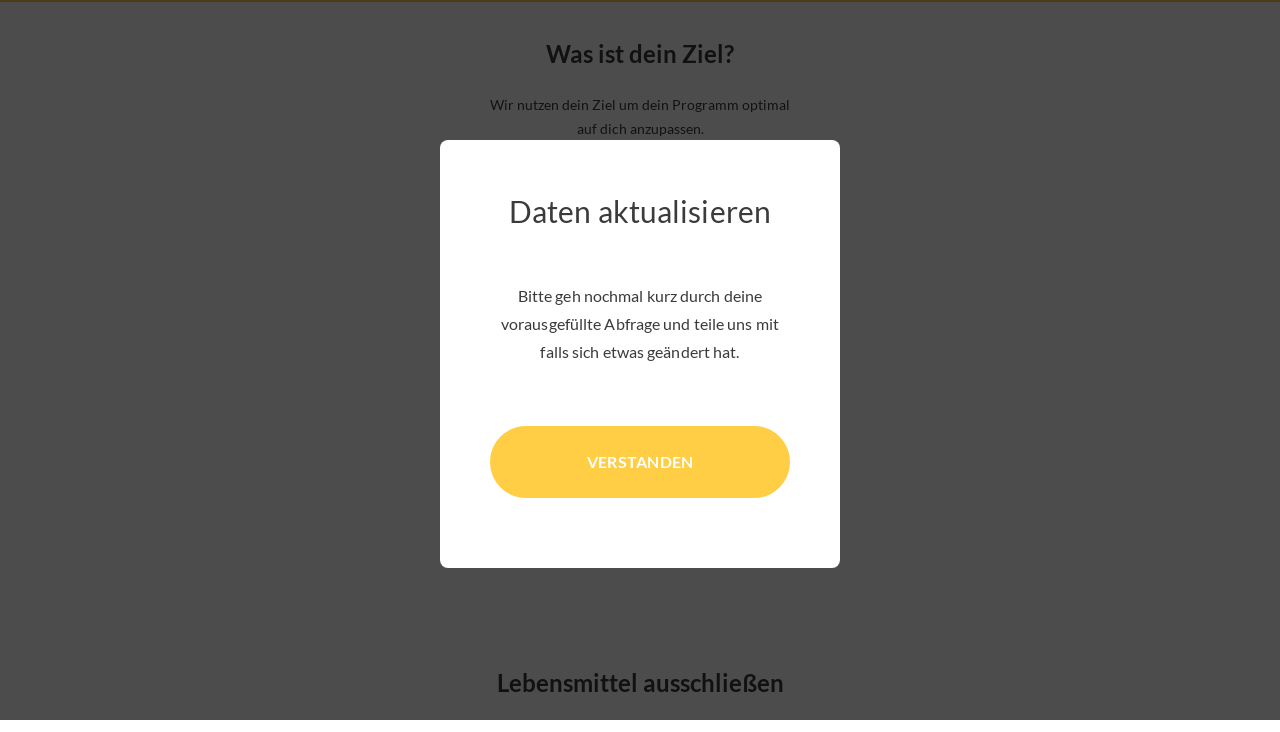

--- FILE ---
content_type: text/html; charset=UTF-8
request_url: https://soulfood-plan.de/ernaehrungsplan-erstellen/
body_size: 88508
content:
<!DOCTYPE html>
<html lang="de-DE" ng-app="upfit-main">

<head>

<script>
dataLayer=[];
dataLayer.push({'visitorLoginState': 'logged-out', 'event': 'LoggedInStatus'});</script>


<!-- Google Tag Manager -->
<script>(function(w,d,s,l,i){w[l]=w[l]||[];w[l].push({'gtm.start': new Date().getTime(),event:'gtm.js'});var f=d.getElementsByTagName(s)[0], j=d.createElement(s),dl=l!='dataLayer'?'&l='+l:'';j.async=true;j.src= 'https://www.googletagmanager.com/gtm.js?id='+i+dl+ '&gtm_auth=Z6J23SBJj-ac1jfrEtzGbg&gtm_preview=env-1&gtm_cookies_win=x';f.parentNode.insertBefore(j,f);})(window,document,'script','dataLayer','GTM-W97B73');</script>
<!-- End Google Tag Manager -->

<meta http-equiv="Content-Type" content="text/html; charset=utf-8">
<meta name="viewport" content="width=device-width, initial-scale=1.0 maximum-scale=1.0, user-scalable=0" />

<link rel="profile" href="http://gmpg.org/xfn/11">
<link rel="pingback" href="">

<!-- ******************************************************************** -->
<!-- * Custom Favicon *************************************************** -->
<!-- ******************************************************************** -->


    <!-- * Favicon ********************************************************** -->
<link rel="shortcut icon" href="https://soulfood-plan.upfit.de/wp-content/uploads/sites/248/2023/02/SoulFood-favicon.png" />
    <!-- * Custom Header JavaScript Code ************************************ -->
<title>Ernährungsplan erstellen: Perfekten Ernährungsplan erstellen mit Soul Food Plan</title>
<meta name='robots' content='max-image-preview:large' />

<!-- This site is optimized with the Yoast SEO plugin v12.3 - https://yoast.com/wordpress/plugins/seo/ -->
<meta name="description" content="Ernährungsplan erstellen: Erstelle einen zu 100% auf dich zugeschnittenen, gesunden Ernährungsplan, der Besonderheiten wie Intoleranzen, Mikro-/Makronährstoffe usw. berücksichtigt."/>
<meta name="robots" content="noindex,follow"/>
<script type='application/ld+json' class='yoast-schema-graph yoast-schema-graph--main'>{"@context":"https://schema.org","@graph":[{"@type":"WebSite","@id":"https://soulfood-plan.de/#website","url":"https://soulfood-plan.de/","name":"Soul Food Plan","potentialAction":{"@type":"SearchAction","target":"https://soulfood-plan.de/?s={search_term_string}","query-input":"required name=search_term_string"}},{"@type":"WebPage","@id":"https://soulfood-plan.de/ernaehrungsplan-erstellen/#webpage","url":"https://soulfood-plan.de/ernaehrungsplan-erstellen/","inLanguage":"de-DE","name":"Ern\u00e4hrungsplan erstellen: Perfekten Ern\u00e4hrungsplan erstellen mit Soul Food Plan","isPartOf":{"@id":"https://soulfood-plan.de/#website"},"datePublished":"2016-02-15T19:00:50+01:00","dateModified":"2022-08-09T16:34:00+02:00","description":"Ern\u00e4hrungsplan erstellen: Erstelle einen zu 100% auf dich zugeschnittenen, gesunden Ern\u00e4hrungsplan, der Besonderheiten wie Intoleranzen, Mikro-/Makron\u00e4hrstoffe usw. ber\u00fccksichtigt."}]}</script>
<!-- / Yoast SEO plugin. -->

<link rel='dns-prefetch' href='//cdn.iubenda.com' />
<link rel='dns-prefetch' href='//soulfood-plan.upfit.de' />
<link rel='dns-prefetch' href='//maps.googleapis.com' />
<link rel='stylesheet' id='wc-blocks-vendors-style-css'  href='https://soulfood-plan.de/wp-content/plugins/woocommerce/packages/woocommerce-blocks/build/wc-blocks-vendors-style.css?ver=9.6.6' type='text/css' media='all' />
<link rel='stylesheet' id='wc-blocks-style-css'  href='https://soulfood-plan.de/wp-content/plugins/woocommerce/packages/woocommerce-blocks/build/wc-blocks-style.css?ver=9.6.6' type='text/css' media='all' />
<style id='global-styles-inline-css' type='text/css'>
body{--wp--preset--color--black: #000000;--wp--preset--color--cyan-bluish-gray: #abb8c3;--wp--preset--color--white: #ffffff;--wp--preset--color--pale-pink: #f78da7;--wp--preset--color--vivid-red: #cf2e2e;--wp--preset--color--luminous-vivid-orange: #ff6900;--wp--preset--color--luminous-vivid-amber: #fcb900;--wp--preset--color--light-green-cyan: #7bdcb5;--wp--preset--color--vivid-green-cyan: #00d084;--wp--preset--color--pale-cyan-blue: #8ed1fc;--wp--preset--color--vivid-cyan-blue: #0693e3;--wp--preset--color--vivid-purple: #9b51e0;--wp--preset--gradient--vivid-cyan-blue-to-vivid-purple: linear-gradient(135deg,rgba(6,147,227,1) 0%,rgb(155,81,224) 100%);--wp--preset--gradient--light-green-cyan-to-vivid-green-cyan: linear-gradient(135deg,rgb(122,220,180) 0%,rgb(0,208,130) 100%);--wp--preset--gradient--luminous-vivid-amber-to-luminous-vivid-orange: linear-gradient(135deg,rgba(252,185,0,1) 0%,rgba(255,105,0,1) 100%);--wp--preset--gradient--luminous-vivid-orange-to-vivid-red: linear-gradient(135deg,rgba(255,105,0,1) 0%,rgb(207,46,46) 100%);--wp--preset--gradient--very-light-gray-to-cyan-bluish-gray: linear-gradient(135deg,rgb(238,238,238) 0%,rgb(169,184,195) 100%);--wp--preset--gradient--cool-to-warm-spectrum: linear-gradient(135deg,rgb(74,234,220) 0%,rgb(151,120,209) 20%,rgb(207,42,186) 40%,rgb(238,44,130) 60%,rgb(251,105,98) 80%,rgb(254,248,76) 100%);--wp--preset--gradient--blush-light-purple: linear-gradient(135deg,rgb(255,206,236) 0%,rgb(152,150,240) 100%);--wp--preset--gradient--blush-bordeaux: linear-gradient(135deg,rgb(254,205,165) 0%,rgb(254,45,45) 50%,rgb(107,0,62) 100%);--wp--preset--gradient--luminous-dusk: linear-gradient(135deg,rgb(255,203,112) 0%,rgb(199,81,192) 50%,rgb(65,88,208) 100%);--wp--preset--gradient--pale-ocean: linear-gradient(135deg,rgb(255,245,203) 0%,rgb(182,227,212) 50%,rgb(51,167,181) 100%);--wp--preset--gradient--electric-grass: linear-gradient(135deg,rgb(202,248,128) 0%,rgb(113,206,126) 100%);--wp--preset--gradient--midnight: linear-gradient(135deg,rgb(2,3,129) 0%,rgb(40,116,252) 100%);--wp--preset--duotone--dark-grayscale: url('#wp-duotone-dark-grayscale');--wp--preset--duotone--grayscale: url('#wp-duotone-grayscale');--wp--preset--duotone--purple-yellow: url('#wp-duotone-purple-yellow');--wp--preset--duotone--blue-red: url('#wp-duotone-blue-red');--wp--preset--duotone--midnight: url('#wp-duotone-midnight');--wp--preset--duotone--magenta-yellow: url('#wp-duotone-magenta-yellow');--wp--preset--duotone--purple-green: url('#wp-duotone-purple-green');--wp--preset--duotone--blue-orange: url('#wp-duotone-blue-orange');--wp--preset--font-size--small: 13px;--wp--preset--font-size--medium: 20px;--wp--preset--font-size--large: 36px;--wp--preset--font-size--x-large: 42px;}.has-black-color{color: var(--wp--preset--color--black) !important;}.has-cyan-bluish-gray-color{color: var(--wp--preset--color--cyan-bluish-gray) !important;}.has-white-color{color: var(--wp--preset--color--white) !important;}.has-pale-pink-color{color: var(--wp--preset--color--pale-pink) !important;}.has-vivid-red-color{color: var(--wp--preset--color--vivid-red) !important;}.has-luminous-vivid-orange-color{color: var(--wp--preset--color--luminous-vivid-orange) !important;}.has-luminous-vivid-amber-color{color: var(--wp--preset--color--luminous-vivid-amber) !important;}.has-light-green-cyan-color{color: var(--wp--preset--color--light-green-cyan) !important;}.has-vivid-green-cyan-color{color: var(--wp--preset--color--vivid-green-cyan) !important;}.has-pale-cyan-blue-color{color: var(--wp--preset--color--pale-cyan-blue) !important;}.has-vivid-cyan-blue-color{color: var(--wp--preset--color--vivid-cyan-blue) !important;}.has-vivid-purple-color{color: var(--wp--preset--color--vivid-purple) !important;}.has-black-background-color{background-color: var(--wp--preset--color--black) !important;}.has-cyan-bluish-gray-background-color{background-color: var(--wp--preset--color--cyan-bluish-gray) !important;}.has-white-background-color{background-color: var(--wp--preset--color--white) !important;}.has-pale-pink-background-color{background-color: var(--wp--preset--color--pale-pink) !important;}.has-vivid-red-background-color{background-color: var(--wp--preset--color--vivid-red) !important;}.has-luminous-vivid-orange-background-color{background-color: var(--wp--preset--color--luminous-vivid-orange) !important;}.has-luminous-vivid-amber-background-color{background-color: var(--wp--preset--color--luminous-vivid-amber) !important;}.has-light-green-cyan-background-color{background-color: var(--wp--preset--color--light-green-cyan) !important;}.has-vivid-green-cyan-background-color{background-color: var(--wp--preset--color--vivid-green-cyan) !important;}.has-pale-cyan-blue-background-color{background-color: var(--wp--preset--color--pale-cyan-blue) !important;}.has-vivid-cyan-blue-background-color{background-color: var(--wp--preset--color--vivid-cyan-blue) !important;}.has-vivid-purple-background-color{background-color: var(--wp--preset--color--vivid-purple) !important;}.has-black-border-color{border-color: var(--wp--preset--color--black) !important;}.has-cyan-bluish-gray-border-color{border-color: var(--wp--preset--color--cyan-bluish-gray) !important;}.has-white-border-color{border-color: var(--wp--preset--color--white) !important;}.has-pale-pink-border-color{border-color: var(--wp--preset--color--pale-pink) !important;}.has-vivid-red-border-color{border-color: var(--wp--preset--color--vivid-red) !important;}.has-luminous-vivid-orange-border-color{border-color: var(--wp--preset--color--luminous-vivid-orange) !important;}.has-luminous-vivid-amber-border-color{border-color: var(--wp--preset--color--luminous-vivid-amber) !important;}.has-light-green-cyan-border-color{border-color: var(--wp--preset--color--light-green-cyan) !important;}.has-vivid-green-cyan-border-color{border-color: var(--wp--preset--color--vivid-green-cyan) !important;}.has-pale-cyan-blue-border-color{border-color: var(--wp--preset--color--pale-cyan-blue) !important;}.has-vivid-cyan-blue-border-color{border-color: var(--wp--preset--color--vivid-cyan-blue) !important;}.has-vivid-purple-border-color{border-color: var(--wp--preset--color--vivid-purple) !important;}.has-vivid-cyan-blue-to-vivid-purple-gradient-background{background: var(--wp--preset--gradient--vivid-cyan-blue-to-vivid-purple) !important;}.has-light-green-cyan-to-vivid-green-cyan-gradient-background{background: var(--wp--preset--gradient--light-green-cyan-to-vivid-green-cyan) !important;}.has-luminous-vivid-amber-to-luminous-vivid-orange-gradient-background{background: var(--wp--preset--gradient--luminous-vivid-amber-to-luminous-vivid-orange) !important;}.has-luminous-vivid-orange-to-vivid-red-gradient-background{background: var(--wp--preset--gradient--luminous-vivid-orange-to-vivid-red) !important;}.has-very-light-gray-to-cyan-bluish-gray-gradient-background{background: var(--wp--preset--gradient--very-light-gray-to-cyan-bluish-gray) !important;}.has-cool-to-warm-spectrum-gradient-background{background: var(--wp--preset--gradient--cool-to-warm-spectrum) !important;}.has-blush-light-purple-gradient-background{background: var(--wp--preset--gradient--blush-light-purple) !important;}.has-blush-bordeaux-gradient-background{background: var(--wp--preset--gradient--blush-bordeaux) !important;}.has-luminous-dusk-gradient-background{background: var(--wp--preset--gradient--luminous-dusk) !important;}.has-pale-ocean-gradient-background{background: var(--wp--preset--gradient--pale-ocean) !important;}.has-electric-grass-gradient-background{background: var(--wp--preset--gradient--electric-grass) !important;}.has-midnight-gradient-background{background: var(--wp--preset--gradient--midnight) !important;}.has-small-font-size{font-size: var(--wp--preset--font-size--small) !important;}.has-medium-font-size{font-size: var(--wp--preset--font-size--medium) !important;}.has-large-font-size{font-size: var(--wp--preset--font-size--large) !important;}.has-x-large-font-size{font-size: var(--wp--preset--font-size--x-large) !important;}
</style>
<link rel='stylesheet' id='account-css-css'  href='https://soulfood-plan.upfit.de/wp-content/uploads/wp-less/themes/shopkeeper-child/css/less/_main-60f37bd647.css' type='text/css' media='all' />
<link rel='stylesheet' id='account-vc-css-css'  href='https://soulfood-plan.de/wp-content/themes/shopkeeper-child/account-vc.css?ver=5.9.4' type='text/css' media='all' />
<link rel='stylesheet' id='yith-wc-product-vendors-css'  href='https://soulfood-plan.de/wp-content/plugins/yith-woocommerce-multi-vendor-premium/assets/css/product-vendors.css?ver=3.3.1' type='text/css' media='all' />
<link rel='stylesheet' id='js_composer_front-css'  href='//soulfood-plan.upfit.de/wp-content/uploads/sites/248/js_composer/js_composer_front_custom.css?ver=7.1' type='text/css' media='all' />
<link rel='stylesheet' id='popup-maker-site-css'  href='//soulfood-plan.upfit.de/wp-content/uploads/sites/248/pum/pum-site-styles-248.css?generated=1766397975&#038;ver=1.16.9' type='text/css' media='all' />
<link rel='stylesheet' id='shiftnav-css'  href='https://soulfood-plan.de/wp-content/plugins/shiftnav-pro/pro/assets/css/shiftnav.min.css?ver=1.6.3' type='text/css' media='all' />
<link rel='stylesheet' id='ubermenu-css'  href='https://soulfood-plan.de/wp-content/plugins/ubermenu/pro/assets/css/ubermenu.min.css?ver=3.5' type='text/css' media='all' />
<link rel='stylesheet' id='shopkeeper-font-awesome-css'  href='https://soulfood-plan.de/wp-content/themes/shopkeeper/inc/fonts/font-awesome/css/font-awesome.min.css?ver=4.7.0' type='text/css' media='all' />
<link rel='stylesheet' id='shopkeeper-foundation-app-css'  href='https://soulfood-plan.de/wp-content/themes/shopkeeper/css/app.css?ver=5.3.1' type='text/css' media='all' />
<link rel='stylesheet' id='shopkeeper-headers-css'  href='https://soulfood-plan.de/wp-content/themes/shopkeeper/css/headers.css?ver=1.0' type='text/css' media='all' />
<link rel='stylesheet' id='shopkeeper-menus-css'  href='https://soulfood-plan.de/wp-content/themes/shopkeeper/css/navigations.css?ver=1.0' type='text/css' media='all' />
<link rel='stylesheet' id='shopkeeper-header-default-custom-css'  href='https://soulfood-plan.de/wp-content/themes/shopkeeper/css/header-default.css?ver=1.0' type='text/css' media='all' />
<link rel='stylesheet' id='shopkeeper-default-style-css'  href='https://soulfood-plan.de/wp-content/themes/shopkeeper-child/style.css?ver=5.9.4' type='text/css' media='all' />
<link rel='stylesheet' id='ul_bete_front_css-css'  href='https://soulfood-plan.upfit.de/wp-content/plugins/ultimate-layouts-vc/assets/front-end/core.css?ver=3.0.8' type='text/css' media='all' />

<script  type="text/javascript" class=" _iub_cs_skip" type='text/javascript' id='iubenda-head-inline-scripts-0'>

var _iub = _iub || [];
_iub.csConfiguration = {"ccpaAcknowledgeOnDisplay":true,"consentOnContinuedBrowsing":false,"cookiePolicyInOtherWindow":true,"countryDetection":true,"enableCcpa":true,"enableLgpd":true,"invalidateConsentWithoutLog":true,"lang":"de","lgpdAppliesGlobally":false,"logLevel":"error","perPurposeConsent":true,"siteId":2800847,"cookiePolicyId":54663315,"cookiePolicyUrl":"/datenschutz/#cookies","privacyPolicyUrl":"/datenschutz/", "callback":{ "onPreferenceExpressed":function(){if (typeof on_iubenda_preference_change === "function") {on_iubenda_preference_change();}} }, "banner":{ "acceptButtonColor":"#42D38E","acceptButtonDisplay":true,"backgroundColor":"#161616","closeButtonDisplay":false,"customizeButtonCaptionColor":"#161616","customizeButtonColor":"#F4F4F4","customizeButtonDisplay":true,"explicitWithdrawal":true,"fontSizeBody":"12px","listPurposes":true,"position":"bottom","rejectButtonColor":"#42D38E","rejectButtonDisplay":true,"acceptButtonCaption":"&#10003; Zustimmen &amp; Schlie&szlig;en","content":"<div id=\"iubenda-cs-title\" style=\"font-size:16px;\">Deine Cookie-Einstellungen &#127850;<\/div><div id=\"iubenda-cs-paragraph\" style=\"display: inline-block;\"><p class=\"iub-p\">Wir und ausgew&auml;hlte Dritte setzen f&uuml;r technische Zwecke und, mit Deiner Einwilligung, f&uuml;r &bdquo;einfache Interaktionen & Funktionalit&auml;ten&ldquo;, &bdquo;verbesserte Nutzererfahrung&ldquo;, &bdquo;Erfolgsmessung&ldquo; und &bdquo;Targeting & Werbung&ldquo; Cookies und &auml;hnliche Technologien ein, so wie in der <a href=\"/datenschutz/#cookies\" class=\"iubenda-cs-cookie-policy-lnk\" target=\"_blank\" rel=\"noopener\">Cookie-Richtlinie<\/a> beschrieben. Ablehnung kann entsprechende Funktionen unverf&uuml;gbar machen. Deine Einwilligung kannst Du jederzeit erteilen, verweigern oder widerrufen. Nutze den &bdquo;Zustimmen & Schlie&szlig;en&ldquo;-Button um der Verwendung solcher Technologien zuzustimmen. Nutze den &bdquo;Ablehnen&ldquo;-Button um fortzufahren, ohne zuzustimmen.<\/p><\/div>","customizeButtonCaption":"Mehr erfahren &amp; anpassen","rejectButtonCaption":"Ablehnen" }};
</script>
<script  type="text/javascript" class=" _iub_cs_skip" type='text/javascript' src='//cdn.iubenda.com/cs/ccpa/stub.js?ver=3.6.2' id='iubenda-head-scripts-0-js'></script>
<script  type="text/javascript" charset="UTF-8" async="" class=" _iub_cs_skip" type='text/javascript' src='//cdn.iubenda.com/cs/iubenda_cs.js?ver=3.6.2' id='iubenda-head-scripts-1-js'></script>
<script type='text/javascript' src='https://soulfood-plan.de/wp-includes/js/jquery/jquery.min.js?ver=3.6.0' id='jquery-core-js'></script>
<script type='text/javascript' src='https://soulfood-plan.de/wp-content/themes/shopkeeper-child/js/tippy.all.min.js?ver=5.9.4' id='tippy-lib-js'></script>
<script type='text/javascript' src='https://soulfood-plan.de/wp-content/themes/shopkeeper-child/js/scripts.js?ver=5.9.4' id='scripts-custom-js'></script>
<script type='text/javascript' src='https://soulfood-plan.de/wp-content/themes/shopkeeper-child/js/loader.js?ver=5.9.4' id='loader-custom-js'></script>
<script></script>
	<!-- ShiftNav CSS
	================================================================ -->
	<style type="text/css" id="shiftnav-dynamic-css">

	@media only screen and (min-width:1024px){ #shiftnav-toggle-main, .shiftnav-toggle-mobile{ display:none; } .shiftnav-wrap { padding-top:0 !important; } }
	@media only screen and (max-width:1023px){ .top-headers-wrapper{ display:none !important; } }
	@media only screen and (max-width:1022px){ .ubermenu, body .ubermenu, .ubermenu.ubermenu-responsive-default, .ubermenu-responsive-toggle, #megaMenu{ display:none !important; } }

/** ShiftNav Custom Menu Styles (Customizer) **/
/* togglebar */
#shiftnav-toggle-main { background:#e6d7be; }
#shiftnav-toggle-main.shiftnav-toggle-main-entire-bar:before, #shiftnav-toggle-main .shiftnav-toggle-burger { font-size:20px; }
/* shiftnav-main */
.shiftnav.shiftnav-shiftnav-main ul.shiftnav-menu li.menu-item > .shiftnav-target { font-size:14px; }
.shiftnav.shiftnav-shiftnav-main ul.shiftnav-menu li.menu-item > .shiftnav-submenu-activation { color:#3b3b3b; }
.shiftnav.shiftnav-shiftnav-main ul.shiftnav-menu li.shiftnav-retract .shiftnav-target { text-align:right; }
.shiftnav.shiftnav-shiftnav-main ul.shiftnav-menu ul.sub-menu li.menu-item > .shiftnav-target { font-size:14px; }
.shiftnav.shiftnav-shiftnav-main, .shiftnav.shiftnav-shiftnav-main .shiftnav-menu-item, .shiftnav.shiftnav-shiftnav-main .shiftnav-menu-item .shiftnav-target { font-family:AvenirLT-35-Light; }


/** ShiftNav Custom Tweaks (General Settings) **/
body:not(.logged-in) .shiftnav-nav .logged-in:not(.public) {
  display: none;
}
body.logged-in .shiftnav-nav .public:not(.logged-in) {
  display: none;
}
#shiftnav-toggle-main {
  border-bottom: 1px solid #ededed;
}
.shiftnav-main-toggle-content-after {
  margin-top: 0px;
  font-family: 'AvenirLT-35-Light';
}
.shiftnav-main-toggle-content-after > a {
    padding: 8px 16px;
    display: block;
    margin: 12px 0px;
    line-height: 16px;
    height: auto;
    border: 2px solid #ededed;
    border-radius: 35px;
    text-transform: uppercase;
}
nav > ul.shiftnav-menu > li > a, .shiftnav ul.shiftnav-menu li.menu-item:not(.shiftnav-depth-1)>.shiftnav-target {
  text-transform: uppercase;
}
nav > ul.shiftnav-menu > li > a:not(:hover) {
  color: #3b3b3b;
}
nav > ul.shiftnav-menu > li.shiftnav-active {
  background-color: #f4f4f4 !important;
}
ul.shiftnav-menu .sub-menu a {
  font-family: 'AvenirLT-35-Light';
}
ul.shiftnav-menu .sub-menu a:not(:hover) {
  color: #3b3b3b;
}
#shiftnav-toggle-main .shiftnav-main-toggle-content {
  padding: 14px 40px;
}
.shiftnav:after {
  -webkit-box-shadow: 0 0 15px rgba(0,0,0,.3);
  -moz-box-shadow: 0 0 15px rgba(0,0,0,.3);
  box-shadow: 0 0 15px rgba(0,0,0,.3);
}
.shiftnav.shiftnav-shiftnav-main ul.shiftnav-menu li.menu-item > .shiftnav-submenu-activation {
  border-bottom: none;
}
#shiftnav-toggle-main .shiftnav-toggle-burger {
  padding: 20px;
}
/*
#shiftnav-toggle-main .fa-bars {
  font: normal normal normal 30px/1 Upfont !important;
}
#shiftnav-toggle-main .fa-bars:before {
  content: "\e906";
} */

/* Status: Loaded from Transient */

	</style>
	<!-- end ShiftNav CSS -->

	<style id="ubermenu-custom-generated-css">
/** Font Awesome 4 Compatibility **/
.fa{font-style:normal;font-variant:normal;font-weight:normal;font-family:FontAwesome;}

/** UberMenu Custom Menu Styles (Customizer) **/
/* main */
 .ubermenu-main .ubermenu-item .ubermenu-submenu-drop { -webkit-transition-duration:.6s; -ms-transition-duration:.6s; transition-duration:.6s; }
 .ubermenu-main.ubermenu-transition-fade .ubermenu-item .ubermenu-submenu-drop { margin-top:0; }
 .ubermenu-main .ubermenu-item-level-0 > .ubermenu-target { font-size:16px; text-transform:uppercase; padding-left:40px; padding-right:40px; }
 .ubermenu-main .ubermenu-nav .ubermenu-item.ubermenu-item-level-0 > .ubermenu-target { font-weight:normal; }
 .ubermenu-main .ubermenu-item-level-0 > .ubermenu-target, .ubermenu-main .ubermenu-item-level-0 > .ubermenu-custom-content.ubermenu-custom-content-padded { padding-top:10px; padding-bottom:10px; }
 .ubermenu-main .ubermenu-submenu.ubermenu-submenu-drop { background-color:#ffffff; }
 .ubermenu-main .ubermenu-item-level-0 > .ubermenu-submenu-drop { box-shadow:none; }
 .ubermenu-main .ubermenu-item-normal > .ubermenu-target,.ubermenu-main .ubermenu-submenu .ubermenu-target,.ubermenu-main .ubermenu-submenu .ubermenu-nonlink,.ubermenu-main .ubermenu-submenu .ubermenu-widget,.ubermenu-main .ubermenu-submenu .ubermenu-custom-content-padded,.ubermenu-main .ubermenu-submenu .ubermenu-retractor,.ubermenu-main .ubermenu-submenu .ubermenu-colgroup .ubermenu-column,.ubermenu-main .ubermenu-submenu.ubermenu-submenu-type-stack > .ubermenu-item-normal > .ubermenu-target,.ubermenu-main .ubermenu-submenu.ubermenu-submenu-padded { padding:30px 30px; }
 .ubermenu .ubermenu-grid-row { padding-right:30px 30px; }
 .ubermenu .ubermenu-grid-row .ubermenu-target { padding-right:0; }
 .ubermenu-main .ubermenu-submenu .ubermenu-item-header > .ubermenu-target, .ubermenu-main .ubermenu-tab > .ubermenu-target { font-size:16px; text-transform:uppercase; }


/* Status: Loaded from Transient */

</style><script type="text/javascript">
  jQuery.migrateMute = true; // Set to true to hide jquery migrate warnings from console.
 </script>
<script type="text/javascript">
        var shopkeeper_ajaxurl = '/wp-admin/admin-ajax.php';
    </script>
	<noscript><style>.woocommerce-product-gallery{ opacity: 1 !important; }</style></noscript>
	<meta name="generator" content="Powered by WPBakery Page Builder - drag and drop page builder for WordPress."/>
<meta name="generator" content="Powered by Slider Revolution 6.6.18 - responsive, Mobile-Friendly Slider Plugin for WordPress with comfortable drag and drop interface." />
<!-- ******************************************************************** --><!-- * Theme Options Styles ********************************************* --><!-- ******************************************************************** --><style>/***************************************************************//* Body ********************************************************//***************************************************************/.st-content {background-color:#ffffff;background-repeat:;background-position:;background-size:;background-attachment:;}/***************************************************************//* Fonts *******************************************************//***************************************************************/h1, h2, h3, h4, h5, h6,.comments-title,.comment-author,#reply-title,#site-footer .widget-title,.accordion_title,.ui-tabs-anchor,.products .button,.site-title a,.post_meta_archive a,.post_meta a,.post_tags a,#nav-below a,.list_categories a,.list_shop_categories a,.main-navigation > ul > li > a,.main-navigation .mega-menu > ul > li > a,.more-link,.top-page-excerpt,.select2-container .select2-choice > .select2-chosen,.select2-search input,.product_after_shop_loop_buttons a,.woocommerce .products-grid a.button,.page-numbers,input.qty,.woocommerce form .form-row label,.woocommerce-page form .form-row label,.button,button,.button_text,input[type="button"],input[type="reset"],input[type="submit"],.woocommerce a.button,.woocommerce-page a.button,.woocommerce button.button,.woocommerce-page button.button,.woocommerce input.button,.woocommerce-page input.button,.woocommerce #respond input#submit,.woocommerce-page #respond input#submit,.woocommerce #content input.button,.woocommerce-page #content input.button,.woocommerce a.button.alt,.woocommerce button.button.alt,.woocommerce input.button.alt,.woocommerce #respond input#submit.alt,.woocommerce #content input.button.alt,.woocommerce-page a.button.alt,.woocommerce-page button.button.alt,.woocommerce-page input.button.alt,.woocommerce-page #respond input#submit.alt,.woocommerce-page #content input.button.alt,.yith-wcwl-wishlistexistsbrowse.show a,.share-product-text,.tabs > li > a,label,.comment-respond label,.product_meta_title,.woocommerce table.shop_table th,.woocommerce-page table.shop_table th,#map_button,.coupon_code_text,.woocommerce .cart-collaterals .cart_totals tr.order-total td strong,.woocommerce-page .cart-collaterals .cart_totals tr.order-total td strong,.cart-wishlist-empty,.return-to-shop .wc-backward,.order-number a,.account_view_link,.post-edit-link,.from_the_blog_title,.icon_box_read_more,.vc_pie_chart_value,.shortcode_banner_simple_bullet,.shortcode_banner_simple_height_bullet,.category_name,.woocommerce span.onsale,.woocommerce-page span.onsale,.out_of_stock_badge_single,.out_of_stock_badge_loop,.page-numbers,.page-links,.add_to_wishlist,.yith-wcwl-wishlistaddedbrowse,.yith-wcwl-wishlistexistsbrowse,.filters-group,.woocommerce-page .my_account_container table.shop_table.order_details_footer tr:last-child td:last-child .amount,.customer_details dt,.widget h3,.widget ul a,.widget a,.widget .total .amount,.wishlist-in-stock,.wishlist-out-of-stock,.comment-reply-link,.comment-edit-link,.widget_calendar table thead tr th,.page-type,.mobile-navigation a,table thead tr th,.portfolio_single_list_cat,.portfolio-categories,.shipping-calculator-button,.vc_btn,.vc_btn2,.vc_btn3{font-family:'AvenirLT-35-Light';}body,p,#site-navigation-top-bar,.site-title,.widget_product_search #searchsubmit,.widget_search #searchsubmit,.widget_product_search .search-submit,.widget_search .search-submit,#site-menu,.copyright_text,blockquote cite,table thead th,.recently_viewed_in_single h2,.woocommerce .cart-collaterals .cart_totals table th,.woocommerce-page .cart-collaterals .cart_totals table th,.woocommerce .cart-collaterals .shipping_calculator h2,.woocommerce-page .cart-collaterals .shipping_calculator h2,.qty,.shortcode_banner_simple_inside h4,.shortcode_banner_simple_height h4,.fr-caption,.post_meta_archive,.post_meta,.page-links-title,.yith-wcwl-wishlistaddedbrowse .feedback,.yith-wcwl-wishlistexistsbrowse .feedback,.product-name span,.widget_calendar table tbody a,.fr-touch-caption-wrapper{font-family:'AvenirLT-35-Light';}/***************************************************************//* Body Text Colors  *******************************************//***************************************************************/body,table tr th,table tr td,table thead tr th,blockquote p,label,.woocommerce .woocommerce-breadcrumb a,.woocommerce-page .woocommerce-breadcrumb a,.select2-dropdown-open.select2-drop-above .select2-choice,.select2-dropdown-open.select2-drop-above .select2-choices,.select2-container .select2-choice,.select2-container,.big-select,.select.big-select,.list-centered li a,.post_meta_archive a,.post_meta a,.nav-next a,.nav-previous a,.blog-single h6,.page-description,.woocommerce #content nav.woocommerce-pagination ul li a:focus,.woocommerce #content nav.woocommerce-pagination ul li a:hover,.woocommerce #content nav.woocommerce-pagination ul li span.current,.woocommerce nav.woocommerce-pagination ul li a:focus,.woocommerce nav.woocommerce-pagination ul li a:hover,.woocommerce nav.woocommerce-pagination ul li span.current,.woocommerce-page #content nav.woocommerce-pagination ul li a:focus,.woocommerce-page #content nav.woocommerce-pagination ul li a:hover,.woocommerce-page #content nav.woocommerce-pagination ul li span.current,.woocommerce-page nav.woocommerce-pagination ul li a:focus,.woocommerce-page nav.woocommerce-pagination ul li a:hover,.woocommerce-page nav.woocommerce-pagination ul li span.current,.woocommerce table.shop_table th,.woocommerce-page table.shop_table th,.woocommerce .cart-collaterals .cart_totals h2,.woocommerce-page .cart-collaterals .cart_totals h2,.woocommerce .cart-collaterals .cart_totals table tr.order-total td:last-child,.woocommerce-page .cart-collaterals .cart_totals table tr.order-total td:last-child,.woocommerce-checkout .woocommerce-info,.woocommerce-checkout h3,.woocommerce-checkout h2,.woocommerce-account h2,.woocommerce-account h3,.customer_details dt,.wpb_widgetised_column .widget,.wpb_widgetised_column .widget a,.wpb_widgetised_column .widget.widget_layered_nav li,.portfolio_single_list_cat a,.gallery-caption-trigger{color: #000000;}.woocommerce a.remove{color: #000000 !important;}.nav-previous-title,.nav-next-title,.post_tags a,.wpb_widgetised_column .tagcloud a,.products .add_to_wishlist:before{color: rgba(0,0,0,0.4);}.required{color: rgba(0,0,0,0.4) !important;}.yith-wcwl-add-button,.yith-wcwl-wishlistaddedbrowse,.yith-wcwl-wishlistexistsbrowse,.share-product-text,.product_meta .sku,.product_meta a,.product_meta_separator,.woocommerce table.shop_attributes td,.woocommerce-page table.shop_attributes td,.woocommerce .woocommerce-breadcrumb,.woocommerce-page .woocommerce-breadcrumb,.tob_bar_shop,.post_meta_archive,.post_meta,del,.woocommerce .cart-collaterals .cart_totals table tr td:last-child,.woocommerce-page .cart-collaterals .cart_totals table tr td:last-child,.product-name .product-quantity,.woocommerce #payment div.payment_box,.wpb_widgetised_column .widget li,.wpb_widgetised_column .widget_calendar table thead tr th,.wpb_widgetised_column .widget_calendar table thead tr td,.wpb_widgetised_column .widget .post-date,.wpb_widgetised_column .recentcomments,.wpb_widgetised_column .amount,.wpb_widgetised_column .quantity,.products li:hover .add_to_wishlist:before,.product_after_shop_loop .price,.product_after_shop_loop .price ins,.wpb_wrapper .add_to_cart_inline del,.wpb_widgetised_column .widget_price_filter .price_slider_amount{color: rgba(0,0,0,0.55);}.products a.button.add_to_cart_button.loading{color: rgba(0,0,0,0.55) !important;}.add_to_cart_inline .amount{color: rgba(0,0,0,0.8);}input[type="text"],input[type="password"],input[type="date"],input[type="datetime"],input[type="datetime-local"],input[type="month"], input[type="week"],input[type="email"], input[type="number"],input[type="search"], input[type="tel"],input[type="time"], input[type="url"],textarea,select,.chosen-container-single .chosen-single,.country_select.select2-container,.woocommerce form .form-row.woocommerce-validated .select2-container,.woocommerce form .form-row.woocommerce-validated input.input-text,.woocommerce form .form-row.woocommerce-validated select,.woocommerce form .form-row.woocommerce-invalid .select2-container,.woocommerce form .form-row.woocommerce-invalid input.input-text,.woocommerce form .form-row.woocommerce-invalid select,.country_select.select2-container,.state_select.select2-container,#coupon_code{border-color: rgba(0,0,0,0.1);}input[type="text"]:focus, input[type="password"]:focus,input[type="date"]:focus, input[type="datetime"]:focus,input[type="datetime-local"]:focus, input[type="month"]:focus,input[type="week"]:focus, input[type="email"]:focus,input[type="number"]:focus, input[type="search"]:focus,input[type="tel"]:focus, input[type="time"]:focus,input[type="url"]:focus, textarea:focus,select:focus,#coupon_code:focus,.chosen-container-single .chosen-single:focus,.woocommerce .product_infos .quantity input.qty,.woocommerce #content .product_infos .quantity input.qty,.woocommerce-page .product_infos .quantity input.qty,.woocommerce-page #content .product_infos .quantity input.qty,.post_tags a,.wpb_widgetised_column .tagcloud a,.coupon_code_wrapper,.woocommerce form.checkout_coupon,.woocommerce-page form.checkout_coupon,.woocommerce ul.digital-downloads:before,.woocommerce-page ul.digital-downloads:before,.woocommerce ul.digital-downloads li:after,.woocommerce-page ul.digital-downloads li:after,.widget_search .search-form{border-color: rgba(0,0,0,0.15);}.list-centered li a,.woocommerce .cart-collaterals .cart_totals h2,.woocommerce-page .cart-collaterals .cart_totals h2,.my_address_title,.woocommerce .shop_table.order_details tbody tr:last-child td,.woocommerce-page .shop_table.order_details tbody tr:last-child td,.woocommerce #payment ul.payment_methods li,.woocommerce-page #payment ul.payment_methods li,.comment-separator,.comment-list .pingback,.wpb_widgetised_column .widget,.search_result_item,.woocommerce div.product .woocommerce-tabs ul.tabs li:after,.woocommerce #content div.product .woocommerce-tabs ul.tabs li:after,.woocommerce-page div.product .woocommerce-tabs ul.tabs li:after,.woocommerce-page #content div.product .woocommerce-tabs ul.tabs li:after,.woocommerce-cart.woocommerce-page #content .quantity input.qty,.woocommerce .cart-collaterals .cart_totals .order-total td,.woocommerce .cart-collaterals .cart_totals .order-total th,.woocommerce-page .cart-collaterals .cart_totals .order-total td,.woocommerce-page .cart-collaterals .cart_totals .order-total th{border-bottom-color: rgba(0,0,0,0.15);}table tr td,.woocommerce table.shop_table td,.woocommerce-page table.shop_table td,.product_socials_wrapper,.woocommerce-tabs,.comments_section,.portfolio_content_nav #nav-below,.woocommerce .cart-collaterals .cart_totals .order-total td,.woocommerce .cart-collaterals .cart_totals .order-total th,.woocommerce-page .cart-collaterals .cart_totals .order-total td,.woocommerce-page .cart-collaterals .cart_totals .order-total th{border-top-color: rgba(0,0,0,0.15);}table.shop_attributes tr td,.wishlist_table tr td,.shop_table.cart tr td{border-bottom-color: rgba(0,0,0,0.1);}.product_meta,.woocommerce .cart-collaterals,.woocommerce-page .cart-collaterals,.checkout_right_wrapper,.track_order_form,.order-info{background: rgba(0,0,0,0.05);}.custom_border:before,.custom_border:after{background-image: radial-gradient(closest-side, transparent 9px, rgba(0,0,0,0.05) 100%);}.cart-buttons .update_and_checkout .update_cart{background: rgba(0,0,0,0.55) !important;}.cart-buttons .update_and_checkout .update_cart:hover{background: rgba(0,0,0,0.44) !important;}.comments_section{background-color: rgba(0,0,0,0.01) !important;}h1, h2, h3, h4, h5, h6,.entry-title-archive a,.woocommerce #content div.product .woocommerce-tabs ul.tabs li.active a,.woocommerce div.product .woocommerce-tabs ul.tabs li.active a,.woocommerce-page #content div.product .woocommerce-tabs ul.tabs li.active a,.woocommerce-page div.product .woocommerce-tabs ul.tabs li.active a,.woocommerce #content div.product .woocommerce-tabs ul.tabs li.active a:hover,.woocommerce div.product .woocommerce-tabs ul.tabs li.active a:hover,.woocommerce-page #content div.product .woocommerce-tabs ul.tabs li.active a:hover,.woocommerce-page div.product .woocommerce-tabs ul.tabs li.active a:hover,.woocommerce table.cart .product-name a,.product-title-link,.wpb_widgetised_column .widget .product_list_widget a{color: #000000;}.woocommerce div.product .woocommerce-tabs ul.tabs li a,.woocommerce #content div.product .woocommerce-tabs ul.tabs li a,.woocommerce-page div.product .woocommerce-tabs ul.tabs li a,.woocommerce-page #content div.product .woocommerce-tabs ul.tabs li a{color: rgba(0,0,0,0.35);}.woocommerce #content div.product .woocommerce-tabs ul.tabs li a:hover,.woocommerce div.product .woocommerce-tabs ul.tabs li a:hover,.woocommerce-page #content div.product .woocommerce-tabs ul.tabs li a:hover,.woocommerce-page div.product .woocommerce-tabs ul.tabs li a:hover{color: rgba(0,0,0,0.45);}.page-title:after{background: #000000;}/*-----------------------*/.main-hedding,.sec-5 li div.input_heading_sec5,.gewicht_pat .gewicht_form .form_box li span.input_heading,.inp-s3-tital{color:#000000 !important;}.right_content .welter_btn a {border: 1px solid #000000;background: #000000;}.price_table.active .top_price,.drtooltip,ul.page-nav li.active a, ul.page-nav li:hover a {background: #000000 !important;}.price_table.active .center_description a { background: #000000;}.testimonial_slider .white .wpb_content_element .testimonial_rotator_wrap .testimonial_rotator .has-image .text h2,.faq_show h3{color:#000000;}.upfit_3_blocks .main_col .heading_warum,.box_wrapper h3,.details_overview > p{color:#000000 !important;}.triangle_best, .price_table.active .border-triangle_best,.price_table:hover .top_price.top_price_best:after, .price_table.active .top_price:after, .price_table.active .border-triangle_best {   border-top-color: #000000;}ul#page-nav li.active a,.full-width-page #page-nav li a:hover,h2.form_heading{color: #000000;}/*		.toggle-btn:hover {border: solid 1px #000000 !important;   color: #000000;}*/.toggle-btn.success,.tipso_bubble {border: solid 1px #000000 !important; color: #fff;background-color: #000000;}label.circle_bg.tipso.tipso_style:hover {background-color:  #000000 !important;}.gewicht_pat .gewicht_form .form_box li input.inp:hover {border: 1px solid #000000;color: #000000;}ul.page-nav li.active{    border: 1px solid #000000;color: #000000 !important;}ul.page-nav li.active a,.tooltipster-default,.tooltipster-base.tooltipster-default.tooltipster-fade.tooltipster-fade-show, .tooltipsterd-efault ,label.low-high_help:hover,.tipso_bubble{background: #000000 !important;}.gewicht_pat .gewicht_form .form_box li input.inp:hover ~ span.input_kg{ color:#000000;}.select2-drop.select2-drop-above.select2-drop-active {border: 1px solid #000000 !important;}.tooltipster-arrow-right span, .tooltipster-arrow-right .tooltipster-arrow-border{ border-color:#000000 !important;}/*.section4 .inp-s3 .snuts.active:hover i,.section4 .inp-s3 .sfruits.active:hover i,.section4 .inp-s3 .snuts.active i,.section4 .inp-s3 .sfruits.active i {background: #000000 url("images/arrow_drop_down_hover.png") no-repeat scroll center -34px !important;border: 1px solid #000000;}*/.tipso_bubble.right .tipso_arrow{border-color: transparent  #000000 transparent transparent !important;}.toggle-btn-grp.joint-toggle .toggle-btn:first-child:hover ~ .toggle-btn:nth-child(2),.toggle-btn-grp.joint-toggle .toggle-btn:nth-child(2):hover ~ .toggle-btn{border-left: 1px solid #000000;}.drtooltip .arrow_bottom { border-top: 5px solid #000000;}.price_table.active .border-triangle{border-top-color:#000000;}.gewicht_pat .gewicht_form .form_box li input.inp:hover::-webkit-input-placeholder { color: #000000  ; }.gewicht_pat .gewicht_form .form_box li input.inp:hover:-moz-placeholder { color: #000000  ; }.gewicht_pat .gewicht_form .form_box li input.inp:hover::-moz-placeholder { color: #000000  ; }.gewicht_pat .gewicht_form .form_box li input.inp:hover:-ms-input-placeholder { color: #000000  ; }.price_table.active .center_description span,#sidr-main .sidr-class-nav li a:hover,.right_content .inputs_right .input_kg_left,ul.faq_list li a:hover,ul.faq_list li a:active,.faq_left_pane li.active a,.faq_details p a:hover,#mobile-header #responsive-menu-button:hover,.select2-match,.checkout_left_wrapper .woocommerce-billing-fields p label .required,.wsubs_title{color: #000000 !important;}.ui-slider-handle.ui-state-default.ui-corner-all.ui-state-hover:hover svg g path,.ui-slider-handle.ui-state-default.ui-corner-all.ui-state-hover:hover svg circle{fill: #000000 !important;}/*--Check out page--*/.checkout .checkout_right_wrapper .order_review_wrapper .shop_table th,.checkout_left_wrapper .woocommerce-billing-fields p label,.checkout_left_wrapper .col2-set .woocommerce-shipping-fields h3,.woocommerce-shipping-fields,.checkout .checkout_right_wrapper .order_review_wrapper .shop_table td,.checkout_right_wrapper .order_review_wrapper .woocommerce-checkout-review-order .form-row.legal.terms .checkbox a,.checkout .checkout_right_wrapper .order_review_wrapper .shop_table tr.order-total td{color:#000000;}.inp-s3 input[type=checkbox]:not(old):hover + label > i,.inp-s3 input[type=checkbox]:not(old):checked + label > i,.inp-s3 input[type=checkbox]:not(old):checked:hover + label > i{background-color: #000000  ;border: 1px solid #000000;}.section4 .inp-s3 .snuts.active i, .section4 .inp-s3 .sfruits.active i,.section4 .inp-s3 .snuts.active:hover i, .section4 .inp-s3 .sfruits.active:hover i{background-color: #000000 !important ;border: 1px solid #000000 !important;}.section4 .inp-s3 .snuts:hover i, .section4 .inp-s3 .sfruits:hover i{background-color: #000000  ;border: 1px solid #000000;}.toggle-btn:hover {border: solid 1px #000000 !important;color: #000000;}.toggle-btn.success:hover {color: #fff;}/*-----------------------*//***************************************************************//* Main Color  *************************************************//***************************************************************/a,.comments-area a,.edit-link,.post_meta_archive a:hover,.post_meta a:hover,.entry-title-archive a:hover,blockquote:before,.no-results-text:before,.list-centered a:hover,.comment-reply i,.comment-edit-link i,.comment-edit-link,.filters-group li:hover,#map_button,.widget_shopkeeper_social_media a,.account-tab-link-mobile,.lost-reset-pass-text:before,.list_shop_categories a:hover,.add_to_wishlist:hover,.woocommerce div.product span.price,.woocommerce-page div.product span.price,.woocommerce #content div.product span.price,.woocommerce-page #content div.product span.price,.woocommerce div.product p.price,.woocommerce-page div.product p.price,.woocommerce #content div.product p.price,.woocommerce-page #content div.product p.price,.comment-metadata time,.woocommerce p.stars a.star-1.active:after,.woocommerce p.stars a.star-1:hover:after,.woocommerce-page p.stars a.star-1.active:after,.woocommerce-page p.stars a.star-1:hover:after,.woocommerce p.stars a.star-2.active:after,.woocommerce p.stars a.star-2:hover:after,.woocommerce-page p.stars a.star-2.active:after,.woocommerce-page p.stars a.star-2:hover:after,.woocommerce p.stars a.star-3.active:after,.woocommerce p.stars a.star-3:hover:after,.woocommerce-page p.stars a.star-3.active:after,.woocommerce-page p.stars a.star-3:hover:after,.woocommerce p.stars a.star-4.active:after,.woocommerce p.stars a.star-4:hover:after,.woocommerce-page p.stars a.star-4.active:after,.woocommerce-page p.stars a.star-4:hover:after,.woocommerce p.stars a.star-5.active:after,.woocommerce p.stars a.star-5:hover:after,.woocommerce-page p.stars a.star-5.active:after,.woocommerce-page p.stars a.star-5:hover:after,.yith-wcwl-add-button:before,.yith-wcwl-wishlistaddedbrowse .feedback:before,.yith-wcwl-wishlistexistsbrowse .feedback:before,.woocommerce .star-rating span:before,.woocommerce-page .star-rating span:before,.product_meta a:hover,.woocommerce .shop-has-sidebar .no-products-info .woocommerce-info:before,.woocommerce-page .shop-has-sidebar .no-products-info .woocommerce-info:before,.woocommerce .woocommerce-breadcrumb a:hover,.woocommerce-page .woocommerce-breadcrumb a:hover,.intro-effect-fadeout.modify .post_meta a:hover,.from_the_blog_link:hover .from_the_blog_title,.portfolio_single_list_cat a:hover,.center_description span{color: #ffdf52;}/*---------------------*/.faq_show a,.faq_details p a,.txt_box b,.faq_show a,.checkout .checkout_right_wrapper .order_review_wrapper .shop_table tr.order-total th,.checkout .checkout_right_wrapper .order_review_wrapper .shop_table tr.order-total td strong span{color: #ffdf52;}.main_input_section,.top_price,.center_description a,.welter_btn a, .blue_hover a, .testimonial_slider_blue_hover a {background:  #ffdf52;}.vc_btn3.vc_btn3-size-lg,.blue_hover a,.email_newsletter .newsletter_center .mc4wp-form input[type="submit"], .testimonial_slider_blue_hover a{background:  #ffdf52 !important;}.border-triangle,.price_table .border-triangle_best{    border-color:#ffdf52 transparent transparent;}.faq_show.faq_main_page .faq_details .welter_btn a { background: #ffdf52 none repeat scroll 0px 0px ; border: 1px solid #ffdf52 ;}.top_price:after{border-top-color: #ffdf52;}.testimonial_slider .white .wpb_content_element .testimonial_rotator_wrap .testimonial_rotator .has-image .text p.testimonial_rotator_weight_badge,.welter_btn a{color:#ffdf52;border: 1px solid #ffdf52;}/*---Checkout---*/.woocommerce .checkout #order_review .form-row.place-order input#place_order.button{background: #ffdf52 !important;border: 1px solid #ffdf52 !important}/*---------------------*/@media only screen and (min-width: 40.063em) {.nav-next a:hover,.nav-previous a:hover{color: #ffdf52;}}.widget_shopping_cart .buttons a.view_cart,.widget.widget_price_filter .price_slider_amount .button,.products a.button,.woocommerce .products .added_to_cart.wc-forward,.woocommerce-page .products .added_to_cart.wc-forward{color: #ffdf52 !important;}.order-info mark,.login_footer,.post_tags a:hover,.with_thumb_icon,.wpb_wrapper .wpb_toggle:before,#content .wpb_wrapper h4.wpb_toggle:before,.wpb_wrapper .wpb_accordion .wpb_accordion_wrapper .ui-state-default .ui-icon,.wpb_wrapper .wpb_accordion .wpb_accordion_wrapper .ui-state-active .ui-icon,.widget .tagcloud a:hover,.woocommerce .widget_layered_nav ul li.chosen a,.woocommerce-page .widget_layered_nav ul li.chosen a,.single_product_summary_related h2:after,.single_product_summary_upsell h2:after,.page-title.portfolio_item_title:after,#button_offcanvas_sidebar_left,#button_offcanvas_sidebar_left i,.woocommerce .widget_layered_nav_filters ul li a,.woocommerce-page .widget_layered_nav_filters ul li a,.thumbnail_archive_container:before,.from_the_blog_overlay,.select2-results .select2-highlighted{background: #ffdf52;}@media only screen and (max-width: 40.063em) {.nav-next a:hover,.nav-previous a:hover{background: #ffdf52;}}.woocommerce .widget_price_filter .ui-slider .ui-slider-range,.woocommerce-page .widget_price_filter .ui-slider .ui-slider-range,.woocommerce .quantity .plus,.woocommerce .quantity .minus,.woocommerce #content .quantity .plus,.woocommerce #content .quantity .minus,.woocommerce-page .quantity .plus,.woocommerce-page .quantity .minus,.woocommerce-page #content .quantity .plus,.woocommerce-page #content .quantity .minus{background: #ffdf52 !important;}.button,input[type="button"],input[type="reset"],input[type="submit"]{background-color: #ffdf52;}.product_infos .yith-wcwl-wishlistaddedbrowse a:hover,.product_infos .yith-wcwl-wishlistexistsbrowse a:hover,.shipping-calculator-button:hover,.products a.button:hover,.woocommerce .products .added_to_cart.wc-forward:hover,.woocommerce-page .products .added_to_cart.wc-forward:hover,.products .yith-wcwl-wishlistexistsbrowse:hover a,.products .yith-wcwl-wishlistaddedbrowse:hover a,.order-number a:hover,.account_view_link:hover,.post-edit-link:hover,.url:hover{color:  rgba(255,223,82,0.8);}.product-title-link:hover{color:  rgba(0,0,0,0.8);}.button:hover,input[type="button"]:hover,input[type="reset"]:hover,input[type="submit"]:hover,.woocommerce .product_infos .quantity .minus:hover,.woocommerce #content .product_infos .quantity .minus:hover,.woocommerce-page .product_infos .quantity .minus:hover,.woocommerce-page #content .product_infos .quantity .minus:hover,.woocommerce .quantity .plus:hover,.woocommerce #content .quantity .plus:hover,.woocommerce-page .quantity .plus:hover,.woocommerce-page #content .quantity .plus:hover{background: rgba(255,223,82,0.8);}.post_tags a:hover,.widget .tagcloud a:hover,.widget_shopping_cart .buttons a.view_cart,.account-tab-link-mobile,.woocommerce .widget_price_filter .ui-slider .ui-slider-handle,.woocommerce-page .widget_price_filter .ui-slider .ui-slider-handle{border-color: #ffdf52;}.wpb_tour.wpb_content_element .wpb_tabs_nav  li.ui-tabs-active a,.wpb_tabs.wpb_content_element .wpb_tabs_nav li.ui-tabs-active a,.woocommerce div.product .woocommerce-tabs ul.tabs li.active a,.woocommerce #content div.product .woocommerce-tabs ul.tabs li.active a,.woocommerce-page div.product .woocommerce-tabs ul.tabs li.active a,.woocommerce-page #content div.product .woocommerce-tabs ul.tabs li.active a{border-bottom-color: #ffdf52;}.woocommerce div.product .woocommerce-tabs ul.tabs li.active,.woocommerce #content div.product .woocommerce-tabs ul.tabs li.active,.woocommerce-page div.product .woocommerce-tabs ul.tabs li.active,.woocommerce-page #content div.product .woocommerce-tabs ul.tabs li.active{border-top-color: #ffdf52;}/***************************************************************//* Top Bar *****************************************************//***************************************************************/#site-top-bar {height:0px;}#site-top-bar,#site-navigation-top-bar .sf-menu ul{background: #333333;}#site-top-bar,#site-top-bar a{color:#ffffff;}/***************************************************************//* 	Header *****************************************************//***************************************************************/.site-header{background: #ffffff;}@media only screen and (min-width: 63.9375em) {.site-header {background-color:#ffffff;background-repeat:;background-position:;background-size:;background-attachment:;}}.site-header,#site-top-bar{padding-left:20px;padding-right:20px;}@media only screen and (min-width: 63.9375em) {.site-branding img {height:40px;width:auto;}.site-header .main-navigation,.site-header .site-tools{height:40px;line-height:40px;}}@media only screen and (min-width: 63.9375em) {.site-header {padding-top:66px;}}@media only screen and (min-width: 63.9375em) {.site-header {padding-bottom:27px;}}@media only screen and (min-width: 63.9375em) {#page_wrapper.sticky_header .content-area,#page_wrapper.transparent_header .content-area{}.transparent_header .single-post-header .title,#page_wrapper.transparent_header .shop_header .page-title{padding-top: 133px;}.transparent_header .single-post-header.with-thumb .title{padding-top: 333px;}}.site-header,.default-navigation,.main-navigation .mega-menu > ul > li > a{font-size: 16px;}.site-header,.main-navigation a,.site-tools ul li a,.shopping_bag_items_number,.wishlist_items_number,.site-title a,.widget_product_search .search-but-added,.widget_search .search-but-added{color:#ffffff;}.site-branding{border-color: #000000;}@media only screen and (min-width: 63.9375em) {.site-header,.main-navigation a,.site-tools ul li a,.shopping_bag_items_number,.wishlist_items_number,.site-title a,.widget_product_search .search-but-added,.widget_search .search-but-added{color:#000000;}.site-branding{border-color: #000000;}}@media only screen and (min-width: 63.9375em) {#page_wrapper.transparent_header.transparency_light .site-header,#page_wrapper.transparent_header.transparency_light .site-header .main-navigation a,#page_wrapper.transparent_header.transparency_light .site-header .site-tools ul li a,#page_wrapper.transparent_header.transparency_light .site-header .shopping_bag_items_number,#page_wrapper.transparent_header.transparency_light .site-header .wishlist_items_number,#page_wrapper.transparent_header.transparency_light .site-header .site-title a,#page_wrapper.transparent_header.transparency_light .site-header .widget_product_search .search-but-added,#page_wrapper.transparent_header.transparency_light .site-header .widget_search .search-but-added{color:#ffffff;}}@media only screen and (min-width: 63.9375em) {#page_wrapper.transparent_header.transparency_dark .site-header,#page_wrapper.transparent_header.transparency_dark .site-header .main-navigation a,#page_wrapper.transparent_header.transparency_dark .site-header .site-tools ul li a,#page_wrapper.transparent_header.transparency_dark .site-header .shopping_bag_items_number,#page_wrapper.transparent_header.transparency_dark .site-header .wishlist_items_number,#page_wrapper.transparent_header.transparency_dark .site-header .site-title a,#page_wrapper.transparent_header.transparency_dark .site-header .widget_product_search .search-but-added,#page_wrapper.transparent_header.transparency_dark .site-header .widget_search .search-but-added{color:#ffffff;}}/* sticky */@media only screen and (min-width: 63.9375em) {.site-header.sticky,#page_wrapper.transparent_header .site-header.sticky{background: #ffffff;}}@media only screen and (min-width: 63.9375em) {.site-header.sticky,.site-header.sticky .main-navigation a,.site-header.sticky .site-tools ul li a,.site-header.sticky .shopping_bag_items_number,.site-header.sticky .wishlist_items_number,.site-header.sticky .site-title a,.site-header.sticky .widget_product_search .search-but-added,.site-header.sticky .widget_search .search-but-added,#page_wrapper.transparent_header .site-header.sticky,#page_wrapper.transparent_header .site-header.sticky .main-navigation a,#page_wrapper.transparent_header .site-header.sticky .site-tools ul li a,#page_wrapper.transparent_header .site-header.sticky .shopping_bag_items_number,#page_wrapper.transparent_header .site-header.sticky .wishlist_items_number,#page_wrapper.transparent_header .site-header.sticky .site-title a,#page_wrapper.transparent_header .site-header.sticky .widget_product_search .search-but-added,#page_wrapper.transparent_header .site-header.sticky .widget_search .search-but-added{color:#ffffff;}.site-header.sticky .site-branding{border-color: #ffffff;}}.site-tools { margin:0; }@media only screen and (max-width: 63.9375em) {.site-logo {display:none;}.sticky-logo {display:block;}}/* header-centered-2menus *//* header-centered-menu-under *//***************************************************************//* Footer ******************************************************//***************************************************************/#site-footer{background: #F4F4F4;}#site-footer,#site-footer .copyright_text a{color:#ffffff;}#site-footer a,#site-footer .widget-title,.cart-empty-text,.footer-navigation-wrapper ul li:after{color:#959595;}/***************************************************************//* Breadcrumbs *************************************************//***************************************************************/.woocommerce .woocommerce-breadcrumb,.woocommerce-page .woocommerce-breadcrumb{display:none;}/***************************************************************//* Product Page Full Screen Description ************************//***************************************************************//********************************************************************//* Custom CSS *******************************************************//********************************************************************//*********** Same for all ************/.widget ul li a, .woocommerce .widget_layered_nav ul li a, .woocommerce .widget_layered_nav ul li span, .woocommerce-page .widget_layered_nav ul li a, .woocommerce-page .widget_layered_nav ul li span, .faq_details p a, .woocommerce-page h3 {text-transform: none;}.copy ul {list-style: inherit;font-size: 16px;margin-left: 1em;}/* Desktop Logo */.site-branding {display: flex;justify-content: center;align-items: center;height: 74px;margin-top: -13px;}body:not(.page-template-account-page-nutrition-plan-week-view) header.site-header:not(.sticky) .site-logo, body:not(.page-template-account-page-nutrition-plan-week-view) header.site-header:not(.sticky) .woocommerce img.site-logo, body:not(.page-template-account-page-nutrition-plan-week-view) header.site-header:not(.sticky) .woocommerce-page img.site-logo, .site-header.sticky .site-branding img, body.page-template-account-page-nutrition-plan-week-view .site-branding img {height:40px !important;max-height:40px !important;}/* Mobile Logo */.shiftnav-toggle-main-block {height:61px;}.sticky-logo, .woocommerce img.sticky-logo, .woocommerce-page img.sticky-logo, .site-header.sticky .main-navigation, .site-header.sticky .site-tools {max-height:40px !important;}@media screen and (max-width: 374px) {.sticky-logo, .woocommerce img.sticky-logo, .woocommerce-page img.sticky-logo {max-width:110px !important;position:absolute; top:50%; left:50%; transform:translate(-50%, -50%);}}@media screen and (min-width: 375px) {.sticky-logo, .woocommerce img.sticky-logo, .woocommerce-page img.sticky-logo {max-width:150px !important;position:absolute; top:50%; left:50%; transform:translate(-50%, -50%);}}.price_table h4, .faq_show a, .entry-content .woocommerce .account-login input[type="submit"], .entry-content .woocommerce .account-login input[type="button"] {text-transform: uppercase;}#site-footer a:hover, .widget a:hover, .social_media:hover {opacity: 1;}/* Country Dropdown */.select2-results::-webkit-scrollbar {background-color: #c8c8c8;cursor: pointer;}.select2-results::-webkit-scrollbar-track {border: 1px #c8c8c8 solid;}.wc-backward, .wc-backward:hover {color: #EC412C !important;}.thank_you_bank_details label {cursor: default;}.thank_you_wrapper .thank_you_description span.desc-text {line-height: 28px !important;}.image-width-ff .wpb_single_image img {width: 100%;}/* Hide Last Step Explanation post Checkout */.woocommerce-order-received .max-width-960 {display: none;}.food-type-icons img {margin-right: 10px;margin-left: 10px;}.food-type-icons .copy p {width: 20%;float: left;}/* big screens */@media screen and (min-width: 768px) {.sub_headding, .sub_headding p {width: 800px;}.newsletter_center .sub_headding, .newsletter_center .sub_headding p {width: 620px;}span.arrow-next:after {content: '›';margin-left: 10px;margin-right: 10px;}}@media only screen and (min-width: 40.063em) {h3 {font-size: 22px;}h4 {font-size: 20px;}h5 {font-size: 18px;}}@media screen and (min-width: 1025px) and (max-width: 1280px) {/* Hook at success message */.thank_you_wrapper.thank_you_header p:before {left: 5% !important;top: 40% !important;}}@media screen and (min-width: 1024px) and (max-width: 1439px) {.ubermenu-main .ubermenu-item-level-0 > .ubermenu-target {padding-left: 14px;padding-right: 14px;}}/* arrows FontAwesome instead images */.zuruck_btn a::before, .welter_btn a::before {top: 0px;font-family: FontAwesome;font-size: 19px;}.zuruck_btn a::before, .zuruck_btn a:hover::before {content: "\f104";}.welter_btn a::before, .welter_btn a:hover::before {content: "\f105";}.tool_btn.blue_hover a i.fa-angle-right, .vc_btn3.vc_btn3-icon-left .vc_btn3-icon, .vc_btn3.vc_btn3-icon-right .vc_btn3-icon {top: 46%;}.blue_hover a i.fa-angle-right {background: none;font-size: 19px !important;}.plan_tool_tip .tool_btn a:hover i.fa-angle-right {background: none !important;}/* mobile devices */@media screen and (max-width: 767px) {.site-header-wrapper {margin: 0 0;}#plan-preview .max-width-960 .wpb_column.vc_col-sm-12 {padding: 0 10px;}span.step2 {display: block;}}/*********** Different per vendor **************//* Copy Headline Color */.head_line, .benefits li, .faq_show h3, h4, .dark-blue-color, .summary-title h1  {color: #000000 !important;}/* Copy Subheadline Color */.heading2, .heading_warum, .upfit_3_blocks .main_col .heading_warum, #site-footer .site-footer-widget-area .columns aside .widget-title, .right_content .inputs_right .input_kg_left, .full-width-page .summary-page .summ-row .summ-list-head p, .full-width-page .summary-page .summ-row .summ-list-head p a:hover, .testimonial_slider .white .wpb_content_element .testimonial_rotator_wrap .testimonial_rotator .has-image .text h2 {color: #000000 !important;}/* Secondary Color */.checkout_right_wrapper .order_review_wrapper .woocommerce-checkout-review-order .form-row.legal.terms .checkbox a, ul.page-nav li.done, .thank_you_wrapper .order-detail-box table.shop_table.order_details tfoot tr.order-details-total:last-of-type > th, .thank_you_wrapper .order-detail-box table.shop_table.order_details tfoot tr.order-details-total:last-of-type > td > span, .thank_you_wrapper .order-detail-box table.shop_table.order_details tfoot tr.order-details-total:last-of-type > td, .thank_you_header_text strong, .green-text, li.benefits-plan-preview, a.grey-link:hover, .h3-uppercase, a.plan-preview, ul.plan_content li:before, .generelle_beschreibung strong, .generelle_beschreibung b, .mobile-navigation .menu-item-has-children.current a:hover, .mobile-navigation a:hover, a.tools_button:hover span, .main-navigation ul ul li a:hover, .main-navigation > ul > li:last-child a, .loose-icon-pro .vc_icon_element-icon.fa-check:before, .entry-content-archive a.more-link:hover, a.top-action-bar, .copy.leave strong, .nav-previous-title, a:hover .nav-next-title, .testimonial_slider .white .wpb_content_element .testimonial_rotator_wrap .testimonial_rotator .has-image .text p.testimonial_rotator_weight_badge, .copy.hook p:before, .lp-usp .fa-stack-2x, .checkout-usp .fa-stack-2x, .price_table:not(.active) .variance_price strong, .price_table_wrapper .price_table .varinces_product .toggle-btn.success, .price_table_wrapper .price_table .varinces_product .toggle-btn:hover, .price_table_wrapper a.plan_more_details:hover, .price_table_wrapper .price_table .varinces_product .toggle-btn.success, .price_table_wrapper .price_table .varinces_product .toggle-btn.success:hover, .price_table_wrapper .price_table .varinces_product .toggle-btn:hover, .toggle-btn:hover, .page-template-page-calorie-widget .result-wrapper i.up:hover, .page-template-page-calorie-widget .result-wrapper .row-meal-category-values .right .input-wrapper:hover i, p a.non-highlighted:hover{color: #ffce44 !important;}.welter_btn.yellow_hover input.btnext, .checkout_coupon_box .coupon-codes .coupon_button, .welter_btn a, ul.page-nav li.done a, .even .price_tag2, .img_woche div, .price_tag2, .mc4wp-form input[type="submit"], .to-checkout, .round-icon .vc_icon_element-color-custom, .main-navigation > ul > li:last-child:hover, .badge_berufstaetig div, .toggle-btn-grp.plan-week-toggle.varinces_product label.toggle-btn.success .cr-icon,  ul.page-nav li.active a, .toggle-btn.success, .site-header-wrapper nav.ubermenu ul > li.ubermenu-item.login .login-options-on-hover .login-options-on-hover-wrapper table button, #shiftnav-toggle-main .shiftnav-main-toggle-content-after .login-options-on-hover .login-options-on-hover-wrapper table button, .entry-content .woocommerce .account-login.change-password #button-change-password-save, .page-template-page-calorie-widget .content-wrapper .row-input-boxes .item.gender input.active {background-color: #ffce44 !important;}.welter_btn a, .main-navigation > ul > li:last-child, input#coupon_code:hover, .mc4wp-form-email input#list_email:hover, .main-navigation > ul > li:not(:last-child) > a:hover strong, .testimonial_slider .white .wpb_content_element .testimonial_rotator_wrap .testimonial_rotator .has-image .text p.testimonial_rotator_weight_badge, .toggle-btn-grp.plan-week-toggle.varinces_product label.toggle-btn.success .cr, .toggle-btn-grp.plan-week-toggle.varinces_product label.toggle-btn:hover .cr, .button-rf {border-color: #ffce44 !important;}.zuruck_btn a, .price_table:not(.active) .toggle-btn-grp:not(.varinces_product) .toggle-btn.success, .price_table:not(.active) .toggle-btn:not(.success):hover, .light_button.green-border > a, .main-navigation > ul > li:last-child {border-color: #ffce44 !important;}.price_table:not(.active) {border-style: solid;border-width: 0px 1px 1px 1px;border-color: #ffce44;}.price_table .border-triangle_best svg {fill: #ffce44;}/* Pricing Table Hover on Boxes */.price_table:hover .center_description a {background-color: #ffce44;}.price_table.active .border-triangle_best svg {fill: #ffce44 !important;}/* Secondary Hover Color */.checkout_right_wrapper .order_review_wrapper .woocommerce-checkout-review-order .form-row.legal.terms .checkbox a:hover, .faq_details p a:hover, a.top-action-bar:hover, .copy p a:hover, p.content a:hover, .main_input_section .benefits li:hover {color:#faef93 !important;}.welter_btn a:hover, .welter_btn.yellow_hover input.btnext:hover, .blue_hover a:hover, .email_newsletter .newsletter_center .mc4wp-form input[type="submit"]:hover, .woocommerce .checkout #order_review .form-row.place-order input#place_order.button:hover, .checkout_coupon_box .coupon-codes .coupon_button:hover, .pricing_table .price_table .center_description a:hover, .price_table:hover .center_description a {background-color:#faef93 !important;}.woocommerce .checkout #order_review .form-row.place-order input#place_order.button:hover, .button-rf:hover {border-color:#faef93 !important;}/* Primary Color */.zuruck_btn a, .checkout_left_wrapper .col2-set .woocommerce-shipping-fields p textarea:hover, .checkout_left_wrapper .woocommerce-billing-fields p input:hover, .right-cart-box .payment_methods label, .price_table h4, .checkout_left_wrapper .woocommerce-billing-fields p #billing_title-button:hover span, .checkout_left_wrapper .woocommerce-billing-fields p .country_select .select2-choice:hover, .checkout_left_wrapper .woocommerce-billing-fields p .country_select .select2-choice:hover .select2-chosen, #site-footer a:hover, .widget a:hover, .social_media:hover, .highlight_words, a.sbi_load_btn, .right-cart-box .certified-text, .price_table.active .variance_price strong, .wsubs_title,  .checkout .checkout_right_wrapper .order_review_wrapper .shop_table th, .checkout_left_wrapper .woocommerce-billing-fields p label, .checkout_left_wrapper .col2-set .woocommerce-shipping-fields h3, .woocommerce-shipping-fields, .checkout .checkout_right_wrapper .order_review_wrapper .shop_table td, .checkout_right_wrapper .order_review_wrapper .woocommerce-checkout-review-order .form-row.legal.terms .checkbox a, .checkout .checkout_right_wrapper .order_review_wrapper .shop_table tr.order-total td, .checkout .checkout_right_wrapper .order_review_wrapper .shop_table tr.order-total td strong span, .checkout_left_wrapper .woocommerce-billing-fields p label .required {color: #000000 !important;}.select2-container-multi ul.select2-choices li.select2-search-choice, .zuruck_btn a:hover, .plan_tool_tip .tool_btn a, a.sbi_load_btn:hover, .to-checkout .blue_hover a, .scrollToTop.active, .scrollToTop:hover {background-color: #000000 !important;}.select2-results::-webkit-scrollbar-thumb {background-color: #000000 !important;}.zuruck_btn a, ul.select2-choices:hover, .checkout_left_wrapper .woocommerce-billing-fields p #billing_title-button:hover, .checkout_left_wrapper .col2-set .woocommerce-shipping-fields p textarea:hover, .checkout_left_wrapper .woocommerce-billing-fields p input:hover, .checkout_right_wrapper .woocommerce-checkout-review-order p.form-row input[type=checkbox]:not(old):checked + span.checkout_checkbox, .zuruck_btn a:hover, .section4 .inp-s3 .snuts:hover i, .section4 .inp-s3 .sfruits:hover i, .checkout_left_wrapper .woocommerce-billing-fields p .country_select .select2-choice:hover, .select2-drop, a.sbi_load_btn {border-color: #000000 !important;}/* Primary Hover Color */.select2-container-multi .select2-choices .select2-search-choice:hover, .plan_tool_tip .tool_btn a:hover, .to-checkout .blue_hover a:hover, .price_table.active .center_description a:hover {background-color: #51536C !important;}.select2-results::-webkit-scrollbar-thumb:hover {background-color: #51536C !important;}/* Buttons auf Programmseiten */.vc_btn3.vc_btn3-color-grey, .vc_btn3.vc_btn3-color-grey.vc_btn3-style-flat {color: #fff;background-color: #EBEBEB;}.vc_btn3.vc_btn3-color-grey, .vc_btn3.vc_btn3-color-grey.vc_btn3-style-flat {color: #fff !important;}.vc_btn3.vc_btn3-style-custom:focus, .vc_btn3.vc_btn3-style-custom:hover {background-position: 0 100%;background:#faef93 !important;}/* Main Background Homepage */.main_input_section {background-color: #e3e3e3;}/* White Copy Color */.img_woche div, .welter_btn.yellow_hover input.btnext:hover, .price_table.active .center_description a:hover, .select2-container-multi .select2-choices .select2-search-choice:hover > div, .select2-container-multi .select2-choices .select2-search-choice-focus > div, .price_tag2 span, .price_tag2 p, .even .price_tag2 span, .slider_low-high label.low-high_help, .top_price strong span.text-through, #lose_weight_btn, .plan_tool_tip .tool_btn a:hover, .main-navigation > ul > li:last-child a:hover, .badge_berufstaetig div, .price_table.active:hover .center_description a {color: #fff !important;}/* Grey Copy Color */.sec-5 li div.input_heading_sec5, .gewicht_pat .gewicht_form .form_box li span.input_heading, .inp-s3-tital, .wpb_wrapper p.sub_head, .txt_box span p, .noti_warum p, .upfit_3_blocks .wpb_content_element p.btn-woche-text, .sub_headding, .center_description p, .upfit_3_blocks .main_col .details_warum p, .testimonial_slider .white .wpb_content_element .testimonial_rotator_wrap .testimonial_rotator .has-image .text .testimonial_rotator_quote, .price_table_wrapper a.plan_more_details, #site-footer .site-footer-copyright-area .copyright_text, .slider_low-high label, .right_content .inputs_right input, .right_content .inputs_right .input_kg_right, .right-cart-box .certified-text, .testimonial_rotator_prev:hover, .testimonial_rotator_next:hover, .sub_headding p, .select2-container-multi .select2-choices .select2-search-field input, .gewicht_pat .gewicht_form .form_box li input.inp, .showcoupon, .coupon-codes .conpon-input, .mobile-navigation a, .mobile-navigation .menu-item-has-children.current a, .mobile-navigation .menu-item-has-children.current .more, .main-navigation ul ul li a, .loose-icon-con .vc_icon_element-icon.fa-times:before, .post_meta_archive, .entry-content-archive h2, .post_meta_archive > a, .label-text, .muscles_building .radio_muscles .muscles_list span {color: #000000 !important;}.gewicht_pat .gewicht_form .form_box li span.input_kg, .toggle-btn, .checkout_left_wrapper .woocommerce-billing-fields p input, .checkout_left_wrapper .woocommerce-billing-fields p #billing_title-button span.ui-selectmenu-text, .checkout_left_wrapper .woocommerce-billing-fields p .country_select .select2-choice .select2-chosen, .right-cart-box .payment_methods p, .checkout_right_wrapper .order_review_wrapper .woocommerce-checkout-review-order .form-row .checkbox, .checkout_left_wrapper .col2-set .woocommerce-shipping-fields p textarea, ul.faq_list li a, .faq_details p {color: #000000;}.drtooltip, label.circle_bg.tipso.tipso_style:hover, .tooltipster-default, .tooltipster-base.tooltipster-default.tooltipster-fade.tooltipster-fade-show, .tooltipsterd-efault, label.low-high_help:hover, .tipso_bubble {background-color: #000000 !important;}.tipso_bubble, .tooltipster-arrow-right span /* Tooltip Blase auf Hover */ {border-color: #000000 !important;}/* Light Grey Copy Color */.circle_bg, .slider_low-high label.low-high_help {background-color: #c8c8c8 !important;}.testimonial_rotator_prev, .testimonial_rotator_next {color: #c8c8c8 !important;}::-webkit-input-placeholder { /* Chrome/Opera/Safari */color: #c8c8c8 !important;}::-moz-placeholder { /* Firefox 19+ */color: #c8c8c8 !important;}:-ms-input-placeholder { /* IE 10+ */color: #c8c8c8 !important;}:-moz-placeholder { /* Firefox 18- */color: #c8c8c8 !important;}span.input_kg, span.input_kg_right, .select2-container-multi .select2-choices .select2-search-field input {color: #c8c8c8 !important;}/* Misc */.benefits li {padding-left: 1.5em;background: none;}.benefits li:before {content: "\f00c";font-family: FontAwesome;display: inline-block;margin-left: -1.5em; /* same as padding-left set on li */width: 1.5em; /* same as padding-left set on li */}.select2-container-multi .select2-choices .select2-search-choice:hover .select2-search-choice-close {background-position: right 0px !important;}.tipso_bubble.right .tipso_arrow {border-color: transparent  #000000 transparent transparent !important;}.drtooltip .arrow_bottom {border-top: 5px solid #000000;}.select2-container-multi .select2-search-choice-close {right: 11px !important;left: auto;}.tooltipster-arrow {left:1.5px;}.content_highlight .img_box img, .food-type-icons img, .so_funktioniert img, .warum img, .vorteile img, .meal-tags img {-webkit-filter: grayscale(1);filter: grayscale(1);}.woocommerce .thank-you-ebook-section, .woocommerce .thank-you-ebook-section + span.divider {display: none;}.nur-ernaehrung .top_price > span > a > span:nth-child(2), .top_price a.plan_name > span:last-of-type {display: inline;}.top_price > span > a > span:nth-child(1) {display: block;}.top_price > span > a > span:nth-child(2), .top_price > span > a > span:nth-child(3) {display: inline !important;}/* Copy Color */.thank_you_wrapper .thank_you_header_text .purchure-desc-text, a.grey-link {color: #000000 !important;}li.benefits-plan-preview  {text-decoration: underline;}li.benefits-plan-preview:before {content: "\f002";display: inline-block;}/* Links */.copy-new a  {color: #000000 !important;}/***** Style Changes Login *****//* Copy Headline Color */.heading-new:not(.white-color), .subheadline-new:not(.white-color), .subheadline-new a {color: #000000 !important;}/* Secondary Color */.button-new.secondary-background > a, .filled_box.clickable.dbox-konto > .vc_column-inner, .filled_box.promotion_switch_box > .vc_column-inner, .filled_box.clickable.dbox-regeln > .vc_column-inner, .woocommerce input.btn-bg-green, .woocommerce a.btn-bg-green, .wc-account-page input.btn-bg-green, .wc-account-page a.btn-bg-green, .others-new input.btn-bg-green, .others-new a.btn-bg-green, .entry-content .woocommerce .woocommerce-info, .woocommerce-info, .woocommerce .woocommerce-info, .woocommerce-page .woocommerce-info, .wc-account-page .woocommerce-info, .entry-content .woocommerce .woocommerce-message, .woocommerce-message, .woocommerce .woocommerce-message, .woocommerce-page .woocommerce-message, .wc-account-page .woocommerce-message, .woocommerce-page .woocommerce-message, .wc-account-page .woocommerce-message, .wc-account-page input.btn-bg-green, .others-new input.btn-bg-green, .wc-order-page input.btn-bg-green, .alightbox input.btn-bg-green, .woocommerce button.btn-bg-green, .wc-account-page button.btn-bg-green, .others-new button.btn-bg-green, .wc-order-page button.btn-bg-green, .alightbox button.btn-bg-green, .woocommerce a.btn-bg-green, .wc-account-page a.btn-bg-green, .others-new a.btn-bg-green, .wc-order-page a.btn-bg-green, .alightbox a.btn-bg-green, .ui-datepicker .ui-datepicker-header, .ui-datepicker .ui-state-default.ui-state-active, .entry-content .woocommerce .account-login.signup .btn_signup.btn-a:hover, .entry-content .woocommerce .account-login .btn_login.btn-a:hover, .entry-content .woocommerce .account-login.forgot-password .btn-bg-green, .entry-content .woocommerce .account-login.forgot-password .btn-bg-green:hover, .nutrition-plan-questionnaire .progress .progress-bar, .nutrition-plan-questionnaire .q-content .section-container .q-section .section-content button.active, .entry-content .woocommerce .account-login input[type="submit"], .entry-content .woocommerce .account-login input[type="button"], .site-header-wrapper nav.ubermenu ul > li.ubermenu-item.upgrade .upgrade-on-hover .upgrade-on-hover-wrapper table button, .account-header-mobile .upgrade-on-hover .upgrade-on-hover-wrapper table button {background-color: #ffce44 !important;}.button-new.secondary-background > a, .woocommerce input.btn-bg-green, .woocommerce a.btn-bg-green, .wc-account-page input.btn-bg-green, .wc-account-page a.btn-bg-green, .others-new input.btn-bg-green, .others-new a.btn-bg-green, .woocommerce-page .woocommerce-message, .wc-account-page .woocommerce-message, .wc-account-page input.btn-bg-green, .others-new input.btn-bg-green, .wc-order-page input.btn-bg-green, .alightbox input.btn-bg-green, .woocommerce button.btn-bg-green, .wc-account-page button.btn-bg-green, .others-new button.btn-bg-green, .wc-order-page button.btn-bg-green, .alightbox button.btn-bg-green, .woocommerce a.btn-bg-green, .wc-account-page a.btn-bg-green, .others-new a.btn-bg-green, .wc-order-page a.btn-bg-green, .alightbox a.btn-bg-green, .wc-account-page.account-plan-dashboard .week-row-top ul li.active a, .wc-account-page.nutrition-plan-page .week-row-top ul li.active a, .wc-account-page.shopping-list-page .week-row-top ul li.active a, .message-lightbox a:hover, .pricing-table .secondary-color-hover a:hover {border-color: #ffce44 !important;}@media only screen and (max-width: 767px) {.wc-account-page.nutrition-plan-page .arow.row1 ul li.active a, .wc-account-page.shopping-list-page .arow.row1 ul li.active a, .wc-account-page.nutrition-plan-page .arow.row2 ul li.active a, .wc-account-page.shopping-list-page .arow.row2 ul li.active a {border-color: #ffce44 !important;}}.wc-account-page .nutrition-plan-week-view.week-view .weekday-items-container .arow.weekday-items .weekday-item .weekday-item-inner .weekday-upper .meal-portion button span.pull-right i:hover, .wc-account-page .nutrition-plan-week-view.week-view .weekday-items-container .arow.weekday-items .weekday-item .weekday-item-inner .weekday-upper .instruction-header .instruction-toggler i:hover, .wc-account-page .week-view .week-label span.active i, .wc-account-page .week-view .week-label a.active i, .wc-account-page .week-view .week-label span.active span, .wc-account-page .week-view .week-label a.active span, .wc-account-page .shopping-list-week-view.week-view .week-days p.show_weekdays_text a, .wc-account-page .shopping-list-week-view.week-view .arow.weekday-list-row ul > li > span.checked > i, .wc-account-page.nutrition-plan-page .week-range-group.active span.week-range-other-details, .wc-account-page.nutrition-plan-page a.week-range-group:hover span.week-range-other-details, .wc-account-page.nutrition-plan-page .week-range-group.active span.week-range-day-name, .wc-account-page.nutrition-plan-page a.week-range-group:hover span.week-range-day-name, .wc-account-page.nutrition-plan-page .week-row-top a i:hover, .wc-account-page.shopping-list-page .week-range-group.active span.week-range-day-name, .wc-account-page.shopping-list-page a.week-range-group:hover span.week-range-day-name, .wc-account-page.shopping-list-page .week-range-group.active span.week-range-other-details, .wc-account-page.shopping-list-page a.week-range-group:hover span.week-range-other-details, .wc-account-page.shopping-list-page .week-range-group.active i, .wc-account-page.shopping-list-page a.week-range-group:hover i, .wc-account-page.shopping-list-page .week-row-top a i:hover, .up.up-calendar:hover, .ui-datepicker .ui-state-default:not(.ui-state-active):hover, .wc-account-page .account-details .wc-account-navigation ul > li.btn-group-a:hover a, .wc-account-page .account-details .wc-account-navigation ul > li.btn-group-a:hover i, .wc-account-page .nutrition-plan-week-view.week-view .weekday-items-container .arow.weekday-items .weekday-item .weekday-item-inner .weekday-upper.favourite-meals .favourite-meal-row:hover i, .wc-account-page .shopping-list-week-view.week-view .weekday-items .weekday-item .food-item-row:hover i, .wc-order-page.checkout .ui-select-container.select2-container .ui-select-dropdown.select2-drop ul.ui-select-choices li.ui-select-choices-group ul.select2-result-single li.ui-select-choices-row.select2-highlighted .highlight-row, .wc-order-page.checkout .ui-select-container.select2-container .ui-select-dropdown.select2-drop ul.ui-select-choices li.ui-select-choices-group ul.select2-result-single li.ui-select-choices-row:hover, .wc-order-page.checkout .checkout-wrapper-desktop .container .tab1 .section-left .billing-checkboxes .arow span a:hover, .wc-order-page.checkout .checkout-wrapper-desktop .container .tab1 .section-right .price-box-wrapper .content .items-list-wrapper .item .item-upper .up-trash:hover, .thank-you-page-wrapper .header .success-icon i.success, .wc-account-page .account-details .wc-account-navigation ul > li a:hover, .wc-order-page.checkout .checkout-wrapper-desktop .container .tab1 .section-right .price-box-wrapper .content .coupon-apply .coupon-show-link:hover, .wc-order-page.checkout .checkout-wrapper-desktop .container .tab1 .section-right .price-box-wrapper .content .coupon-apply .coupon-box-group i, .message-lightbox a:hover, .entry-content .woocommerce .account-login p.small a:hover, .entry-content .woocommerce .account-login p.lost-password a:hover, .secondary-color, .secondary-color-hover a:hover, .nutrition-plan-questionnaire .q-content .section-container .q-section .section-content .check-box.selected i.check, .nutrition-plan-questionnaire .q-header .arow .left a:hover i, .wc-account-page .nutrition-plan-week-view.week-view .row2 a:hover, .wc-account-page .nutrition-plan-week-view.week-view .row2 a:hover i, .wc-account-page.nutrition-plan-page .week-row-top a:hover span.week-label, .wc-account-page.nutrition-plan-page .week-row-top a:hover i, .wc-account-page .nutrition-plan-week-view.week-view .weekday-items-container .arow.weekday-items .weekday-item .weekday-item-inner .week-day-content-section .ingredients-and-instructions i:hover, .wc-account-page .nutrition-plan-week-view.week-view .weekday-items-container .arow.weekday-items .weekday-item .alternate-favourites-action:hover span, .wc-account-page .week-view .arow.weekday-list-row a:hover, .wc-account-page .week-view .arow.weekday-list-row a:hover i, .wc-account-page.nutrition-plan-page .row2 .item:hover a span, .wc-account-page.shopping-list-page .week-row-top a:hover span.week-label, .wc-account-page.shopping-list-page .week-row-top a:hover i, .wc-account-page .week-view .arow.weekday-list-row a span:hover, .wc-account-page .nutrition-plan-week-view.week-view .row2 .item:hover i, .wc-account-page.shopping-list-page .row2 .item:hover a span, .wc-account-page.shopping-list-page .row2 .item:hover i, .wc-account-page.shopping-list-page .row2 .item:hover a, .item.week-vendor-prices.ng-scope:hover i, .wc-account-page.nutrition-plan-page .nutrition-plan-week-view.week-view .row3 .item.edit-plan:hover i, .wc-account-page.nutrition-plan-page .row3 .item:hover a span, .wc-account-page.shopping-list-page .row3 .item:hover a span, .wc-account-page .nutrition-plan-week-view.week-view .row2 .item:hover a, .wc-account-page.nutrition-plan-page .nutrition-plan-week-view.week-view .row3 .item.edit-plan:hover a, .wc-account-page .account-details .wc-account-navigation ul > li.btn-group-a:hover a:hover, .wc-account-page .nutrition-plan-week-view.week-view .weekday-items-container .arow.weekday-items .weekday-item .weekday-item-inner .week-day-content-section .meal-tags ul li.last-meal-tag:hover span  {color: #ffce44 !important;}.copy-new a:hover  {border-bottom-color:#faef93 !important;color: #faef93 !important;}.inhaltsverzeichnis .vc_tta-panel-title>a:hover, .inhaltsverzeichnis a:hover .vc_tta-controls-icon:before {border-color: #faef93 !important;color: #faef93 !important;}@keyframes color {100%,0% {stroke: #ffce44;}40% {stroke: #ffce44;}66% {stroke: #ffce44;}80%,90% {stroke: #ffce44;}}.filled_box.clickable.dbox-konto > .vc_column-inner, .filled_box.promotion_switch_box > .vc_column-inner, .filled_box.clickable.dbox-regeln > .vc_column-inner {padding: 0;margin: 0px;}.vc_custom_heading.subheadline-small-new.back.btn-group-a  > a:hover, .up.up-chevron-left > a:hover, .wc-account-page .account-details .wc-account-navigation ul > li.active a, .wc-account-page .week-view .week-label a.active, .wc-account-page.account-plan-dashboard .week-label .btn-group-a > a.active, .filled_box.social .clickable:hover *, .plan_box:not(.disable) .plan_sub_box.clickable:hover *, .subheadline-small-new.back:hover *, .wc-account-page .nutrition-plan-week-view.week-view .weekday-items-container .arow.weekday-items .weekday-item .weekday-item-inner .plan-buttons ul li:hover i, .wc-account-page .shopping-list-week-view.week-view .weekday-items .weekday-item table tr > td i:hover, .wc-account-page .week-view .arow.weekday-list-row i:hover,  .wc-account-page .nutrition-plan-week-view.week-view .weekday-items-container .arow.weekday-items .weekday-item .weekday-item-inner .plan-buttons ul li:hover span, .btn-group-a > a:hover i, .wc-account-page .week-view .arow.week-label a:hover i, .wc-account-page .week-view .weekday-items-container .weekday-items .weekday-item .category i.highlight, .wc-account-page .nutrition-plan-week-view.week-view .weekday-items-container .arow.weekday-items .weekday-item .weekday-item-inner .plan-buttons ul li.highlight i > hover, .wc-account-page .nutrition-plan-week-view.week-view .weekday-items-container .arow.weekday-items .weekday-item .weekday-item-inner .plan-buttons ul li.highlight span > hover, .wc-account-page .week-view .weekday-items-container .weekday-items .weekday-item table tr>td i.checked, .wc-account-page .week-view .weekday-items-container .weekday-items .weekday-item > hover, .wc-account-page a:hover, .others-new a:hover, .wc-account-page .nutrition-plan-week-view.week-view .weekday-items-container .arow.weekday-items .weekday-item .weekday-item-inner .weekday-upper .favourite i:hover, .wc-account-page .nutrition-plan-week-view.week-view .weekday-items-container .arow.weekday-items .weekday-item .weekday-item-inner .weekday-upper .favourite i.is-fav, .plan-buttons > ul > li.highlight span > hover, .wc-account-page .nutrition-plan-week-view.week-view .weekday-items-container .arow.weekday-items .weekday-item .weekday-item-inner .plan-buttons ul li.highlight i, .wc-account-page .nutrition-plan-week-view.week-view .weekday-items-container .arow.weekday-items .weekday-item .weekday-item-inner .plan-buttons ul li.highlight span, .wc-account-page .week-view .arow.weekday-list-row ul li.active a, filled_box.social .clickable:hover, .plan_box:not(.disable) .plan_sub_box.clickable:hover, .subheadline-small-new.back:hover, .entry-content .woocommerce .account-login .lost-pass-link:hover, .footer-wrapper-new ul > li a:hover, body[class*="account-page"] #site-footer .footer-wrapper-new ul > li a:hover, body[class*="account-change-password"] #site-footer .footer-wrapper-new ul > li a:hover, .plan_sub_box.clickable.plan-view-html > hover, .ui-selectmenu-menu.ui-front.ui-selectmenu-open .ui-menu .ui-menu-item.ui-state-focus, .wc-account-page .week-view .arow.week-label a:hover i, .wc-account-page .week-view .arow.week-label a:hover span {color: #ffce44 !important;}.plan_sub_box.clickable.plan-view-html > hover {display: inline-block;font: normal normal normal 16px/1 Upfont;font-size: 16px;font-size: inherit;text-rendering: auto;-webkit-font-smoothing: antialiased;-moz-osx-font-smoothing: grayscale;}.ui-selectmenu-menu.ui-front.ui-selectmenu-open .ui-menu .ui-menu-item.ui-state-focus {background: none;background-color: rgba(0, 0, 0, 0);margin: 0;}/* Secondary Hover Color */.button-new.secondary-background > a:hover, .woocommerce input.btn-bg-green:hover, .woocommerce button.btn-bg-green:hover, .woocommerce a.btn-bg-green:hover, .wc-account-page input.btn-bg-green:hover, .wc-account-page button.btn-bg-green:hover, .wc-account-page a.btn-bg-green:hover, .others-new input.btn-bg-green:hover, .others-new button.btn-bg-green:hover, .others-new a.btn-bg-green:hover, .wc-account-page input.btn-a:hover {background-color:#faef93 !important;}.button-new.secondary-background > a:hover, .woocommerce input.btn-bg-green:hover, .woocommerce button.btn-bg-green:hover, .woocommerce a.btn-bg-green:hover, .wc-account-page input.btn-bg-green:hover, .wc-account-page button.btn-bg-green:hover, .wc-account-page a.btn-bg-green:hover, .others-new input.btn-bg-green:hover, .others-new button.btn-bg-green:hover, .others-new a.btn-bg-green:hover, .wc-account-page input.btn-a:hover {border-color:#faef93 !important;}.wc-account-page.nutrition-plan-page .row2 .item a:hover {color:#faef93 !important;}/* Primary Color */.button-new.white-background > a:hover, .relaunch-slider .ares .tp-bullet.selected {background-color: #000000 !important;}.button-new.white-background > a:hover {border-color: #000000 !important;}/* Copy Color */.copy-new:not(.white-color), .copy-new:not(.white-color) p, .copy-new:not(.white-color) ol, .copy-new:not(.white-color) ul {color: #000000 !important;}/* White Color */.button-new.secondary-background > a:hover, .woocommerce input.btn-bg-green, .woocommerce a.btn-bg-green, .wc-account-page input.btn-bg-green, .wc-account-page a.btn-bg-green, .others-new input.btn-bg-green, .others-new a.btn-bg-green, div.subheadline-big-new.box_title white-color.uppercase, copy-new.xsmall.white-color, .ui-datepicker .ui-state-default.ui-state-active {color: #ffffff !important;}/*** New Top Navigation - Light Background ***/body:not(.page-template-nutrition-plan-questionnaire) .transparency_light:not(.transparent_header) header {border-bottom: 1px solid #ededed;}.error-404 header {border-bottom: none !important;}@media screen and (min-width: 960px) {.site-header .main-navigation {line-height: normal !important;}.site-header {height: 74px !important;background: transparent !important;}.site-header.sticky {height: 74px !important;background: #ffffff !important;}.ubermenu-responsive-default.ubermenu {display: inline-block !important;margin-top: 2px;}.ubermenu [class*="column"]+[class*="column"]:last-child {float: none;}.ubermenu .ubermenu-nav {line-height: 36px;}.ubermenu .ubermenu-item-level-0 {vertical-align: middle;}.transparent_header.transparency_light header.site-header:not(.sticky) .ubermenu-main .ubermenu-item-level-0:not(.framed) > .ubermenu-target {color: #ffffff !important;}.transparency_light:not(.transparent_header) .ubermenu-main .ubermenu-item-level-0:not(.framed):not(.plan-erstellen) > .ubermenu-target {color: #000000 !important;}.ubermenu-main .ubermenu-item-level-0:not(.framed) > a > span, .transparency_light.transparent_header header.site-header.sticky .ubermenu-main .ubermenu-item-level-0:not(.framed):not(.plan-erstellen):hover > a > span { /* when scrolled down */border-bottom: 2px solid transparent;}.transparent_header.transparency_light .site-header:not(.sticky) .ubermenu-main .ubermenu-item-level-0:not(.framed):not(.plan-erstellen):hover > a > span {border-bottom: 2px solid #ffffff;}.transparency_light:not(.transparent_header) .ubermenu-main .ubermenu-item-level-0:not(.framed):not(.plan-erstellen):hover > a > span {border-bottom: 2px solid #000000;}.ubermenu .plan-erstellen, .ubermenu .upgrade {background-color: #ffce44;border-radius: 35px;border: 2px solid #ffce44;}.transparent_header .ubermenu .plan-erstellen > a,  .main-navigation .ubermenu ul li.plan-erstellen a, .transparent_header .ubermenu .upgrade > a {color: #ffffff !important;}.transparent_header .ubermenu .plan-erstellen > a:hover, .transparent_header .ubermenu .upgrade > a:hover {color: #ffffff !important;}.ubermenu .login, .ubermenu .go_back {border-radius: 35px;border: 2px solid #1c1c1c;margin-left: 10px;}.ubermenu .login > a, .ubermenu .go_back > a, .ubermenu .login > a:hover, .ubermenu .go_back > a:hover {color: #3b3b3b !important;}.transparent_header.transparency_light .site-header:not(.sticky) .ubermenu .login > a, .transparent_header.transparency_light .site-header:not(.sticky) .ubermenu .go_back > a, .transparent_header.transparency_light .site-header:not(.sticky) .ubermenu .login > a:hover, .ubermenu .go_back > a:hover {color: #ffffff !important;}.transparent_header.transparency_light .site-header:not(.sticky) .ubermenu .login, .transparent_header.transparency_light .site-header:not(.sticky) .ubermenu .go_back {border-color: #ffffff !important;}.ubermenu .plan-erstellen span, .ubermenu .login span, .ubermenu .upgrade span {vertical-align: top;}.ubermenu-item.ubermenu-active .ubermenu-submenu-drop {margin-top: 16px;}.main-navigation ul li:not(.plan-erstellen):not(.upgrade) a, .main-navigation ul ul li a {color: #3b3b3b !important;}.ubermenu .public, .ubermenu .logged-in {display:none;}}nav > ul.shiftnav-menu > li.shiftnav-active {background-color: #f4f4f4 !important;}ul.shiftnav-menu li.menu-item:hover > .shiftnav-target, ul.shiftnav-menu li.menu-item:hover > .shiftnav-submenu-activation, .shiftnav.shiftnav-shiftnav-main ul.shiftnav-menu li.menu-item.current-menu-item > .shiftnav-target {color: #ffce44 !important;}#shiftnav-toggle-main, .shiftnav.shiftnav-shiftnav-main, nav > ul.shiftnav-menu > li > a:not(:hover), ul.shiftnav-menu .sub-menu a:not(:hover) {color: #1c1c1c;}.shiftnav.shiftnav-shiftnav-main ul.shiftnav-menu li.menu-item > .shiftnav-target, .shiftnav.shiftnav-shiftnav-main ul.shiftnav-menu li.menu-item > .shiftnav-submenu-activation {border-bottom: 1px solid #ededed;}nav > ul.shiftnav-menu > li > a, .shiftnav ul.shiftnav-menu li.menu-item:not(.shiftnav-depth-1) > .shiftnav-target {text-transform: uppercase;}.shiftnav.shiftnav-shiftnav-main ul.shiftnav-menu li.menu-item > .shiftnav-target {font-size: 16px;}.shiftnav.shiftnav-shiftnav-main ul.shiftnav-menu ul.sub-menu li.menu-item > .shiftnav-target {font-size: 14px;}#shiftnav-toggle-main {background: #ffffff;}/* Misc */@media only screen and (max-width: 767px) {.mobile-bottom-border {border-bottom: 1px solid #e7e7e7;}}/*#378*/.toggle-btn:hover {color: #ffce44 !important;background: #ffffff !important;border: 1px solid #ffce44 !important;}.toggle-btn.success{color: #ffce44 !important;background: #ffffff !important;border: 1px solid #ffce44 !important;}.plan-week-toggle .toggle-btn.success{background: #ffffff !important;}.plan-week-toggle .toggle-btn.hover{background: #ffffff !important;border: 0 none;color: #ffce44 !important;}.plan-week-toggle.toggle-btn-grp.joint-toggle.varinces_product .toggle-btn:nth-child(2):hover ~ .toggle-btn, .plan-week-toggle.toggle-btn-grp.joint-toggle.varinces_product .toggle-btn:first-child:hover ~ .toggle-btn:nth-child(2){color: #71848e !important;}.ui-slider-handle.ui-state-default.ui-corner-all.ui-state-hover:hover svg g path, .ui-slider-handle.ui-state-default.ui-corner-all.ui-state-hover:hover svg circle{fill: #ffce44 !important;}.gewicht_pat .gewicht_form .form_box li input.inp:hover{border: 1px solid #ffce44 !important;}.zuruck_btn a{background-color: #ffce44 !important;color: white !important;border: 1px solid #ffce44 !important;}.welter_btn a:hover{background-color: #000000 !important;border: 1px solid #000000 !important;}.pricing_table .price_table .center_description a:hover{background-color: #000000 !important;}.inp-s3 input[type=checkbox]:not(old):hover + label > i, .inp-s3 input[type=checkbox]:not(old):checked + label > i, .inp-s3 input[type=checkbox]:not(old):checked:hover + label > i{background-color: #ffce44;border: 1px solid #ffce44;color: #fff;}.toggle-btn-grp.joint-toggle .toggle-btn:nth-child(2):hover~.toggle-btn, .toggle-btn-grp.joint-toggle .toggle-btn:first-child:hover ~ .toggle-btn:nth-child(2){border-left: 1px solid #ffce44;}ul.select2-choices:hover{border-color: #ffce44 !important;}.entry-content .woocommerce .account-login input[type="submit"], .entry-content .woocommerce .account-login input[type="button"] {text-align: center;}a.vc_general.vc_btn3.vc_btn3-size-lg.vc_btn3-shape-round.vc_btn3-style-custom, .button-rf {background-color: #ffce44 !important;}a.vc_general.vc_btn3.vc_btn3-size-lg.vc_btn3-shape-round.vc_btn3-style-custom:hover, .button-rf:hover {background-color: #faef93 !important;}/* Custom Fonts *//* Headings */@font-face {font-family: "CanelaText-Bold";src: local("?"), url("/web/assets/fonts/lato-bold-webfont.woff2") format("woff2"), url("/web/assets/fonts/lato-bold-webfont.woff") format("woff");font-weight: normal;font-style: normal;font-display: swap;}@font-face {font-family: "TradeGothicLT-Bold";src: local("?"), url("/web/assets/fonts/lato-bold-webfont.woff2") format("woff2"), url("/web/assets/fonts/lato-bold-webfont.woff") format("woff");font-weight: normal;font-style: normal;font-display: swap;}/* Copy */@font-face {font-family: "AvenirLT-35-Light";src: local("?"), url("/web/assets/fonts/lato-regular-webfont.woff2") format("woff2"), url("/web/assets/fonts/lato-regular-webfont.woff") format("woff");font-weight: normal;font-style: normal;font-display: swap;}@font-face {font-family: "Conv_AvenirLTStd-Medium";src: local("?"), url("/web/assets/fonts/lato-bold-webfont.woff2") format("woff2"), url("/web/assets/fonts/lato-bold-webfont.woff") format("woff");font-weight: normal;font-style: normal;font-display: swap;}@font-face {font-family: "FaktPro-Bold";src: local("?"), url("/web/assets/fonts/lato-bold-webfont.woff2") format("woff2"), url("/web/assets/fonts/lato-bold-webfont.woff") format("woff");font-weight: normal;font-style: normal;font-display: swap;}span.shiftnav-submenu-activation { /* submenu arrows vertically centered */height: 53px !important; width: 53px !important;}/* Adjusted Target Boxes (3 instead 4 Targets) */@media only screen and (max-width: 767px) {.target-boxes > div > div {border-right: 0;border: 1px solid #e7e7e7;}.target-boxes > div:first-of-type > div {border-radius: 15px 15px 0 0;}.target-boxes > div:last-of-type > div {border-radius: 0 0 15px 15px;}.target-boxes > div:nth-of-type(2) > div {border-radius: 0;border-top: 0;border-bottom: 0;}}@media only screen and (min-width: 768px) {.target-boxes > div > div {border-right: 0;border: 1px solid #e7e7e7;}.target-boxes > div:first-of-type > div {border-radius: 15px 0 0 15px;}.target-boxes > div:last-of-type > div {border-radius: 0 15px 15px 0;}.target-boxes > div:nth-of-type(2) > div {border-radius: 0;border-left: 0;border-right: 0;}}/* New Questionnaire */.q-section-g div.items > div:nth-child(3) { /* hide goal Muscle Building */display: none !important;}.nutrition-plan-questionnaire .up-definition::before { /* exchange icon for goal Definition */content: "\e954";}</style><script>function setREVStartSize(e){
			//window.requestAnimationFrame(function() {
				window.RSIW = window.RSIW===undefined ? window.innerWidth : window.RSIW;
				window.RSIH = window.RSIH===undefined ? window.innerHeight : window.RSIH;
				try {
					var pw = document.getElementById(e.c).parentNode.offsetWidth,
						newh;
					pw = pw===0 || isNaN(pw) || (e.l=="fullwidth" || e.layout=="fullwidth") ? window.RSIW : pw;
					e.tabw = e.tabw===undefined ? 0 : parseInt(e.tabw);
					e.thumbw = e.thumbw===undefined ? 0 : parseInt(e.thumbw);
					e.tabh = e.tabh===undefined ? 0 : parseInt(e.tabh);
					e.thumbh = e.thumbh===undefined ? 0 : parseInt(e.thumbh);
					e.tabhide = e.tabhide===undefined ? 0 : parseInt(e.tabhide);
					e.thumbhide = e.thumbhide===undefined ? 0 : parseInt(e.thumbhide);
					e.mh = e.mh===undefined || e.mh=="" || e.mh==="auto" ? 0 : parseInt(e.mh,0);
					if(e.layout==="fullscreen" || e.l==="fullscreen")
						newh = Math.max(e.mh,window.RSIH);
					else{
						e.gw = Array.isArray(e.gw) ? e.gw : [e.gw];
						for (var i in e.rl) if (e.gw[i]===undefined || e.gw[i]===0) e.gw[i] = e.gw[i-1];
						e.gh = e.el===undefined || e.el==="" || (Array.isArray(e.el) && e.el.length==0)? e.gh : e.el;
						e.gh = Array.isArray(e.gh) ? e.gh : [e.gh];
						for (var i in e.rl) if (e.gh[i]===undefined || e.gh[i]===0) e.gh[i] = e.gh[i-1];
											
						var nl = new Array(e.rl.length),
							ix = 0,
							sl;
						e.tabw = e.tabhide>=pw ? 0 : e.tabw;
						e.thumbw = e.thumbhide>=pw ? 0 : e.thumbw;
						e.tabh = e.tabhide>=pw ? 0 : e.tabh;
						e.thumbh = e.thumbhide>=pw ? 0 : e.thumbh;
						for (var i in e.rl) nl[i] = e.rl[i]<window.RSIW ? 0 : e.rl[i];
						sl = nl[0];
						for (var i in nl) if (sl>nl[i] && nl[i]>0) { sl = nl[i]; ix=i;}
						var m = pw>(e.gw[ix]+e.tabw+e.thumbw) ? 1 : (pw-(e.tabw+e.thumbw)) / (e.gw[ix]);
						newh =  (e.gh[ix] * m) + (e.tabh + e.thumbh);
					}
					var el = document.getElementById(e.c);
					if (el!==null && el) el.style.height = newh+"px";
					el = document.getElementById(e.c+"_wrapper");
					if (el!==null && el) {
						el.style.height = newh+"px";
						el.style.display = "block";
					}
				} catch(e){
					console.log("Failure at Presize of Slider:" + e)
				}
			//});
		  };</script>
		<style type="text/css" id="wp-custom-css">
			/*
You can add your own CSS here.

Click the help icon above to learn more.
*/		</style>
		<style type="text/css" data-type="vc_custom-css">a.no-link-questionnaire {
    pointer-events: none; /* Removes click event from campaign links */
}
a.questionnaire-hidden {
    display: none !important; /* Hides links on questionnaire */ 
}
a.non-questionnaire-hidden {
    display: block !important; /* Un-hides links on questionnaire */ 
}
#pricing-table {
    padding: 0;
}
/* Disable Public Shiftnav Menu on Mobile */
#shiftnav-toggle-main, .shiftnav.shiftnav-nojs {
    display: none;
}
body.shiftnav-disable-shift-body {
    padding-top: 0 !important;
}</style><noscript><style> .wpb_animate_when_almost_visible { opacity: 1; }</style></noscript><style type="text/css">html { margin-top: 0 !important; }</style><script>
var page="";
</script>


    <!-- Facebook Pixel Code -->
    <script type="text/javascript" src="https://soulfood-plan.de/wp-content/themes/shopkeeper-child/js/fbpixel.js"></script>
    <noscript>
      <img height="1" width="1" style="display:none" src="https://www.facebook.com/tr?id=468464720371753&ev=PageView&noscript=1"/>
    </noscript>
    <!-- End Facebook Pixel Code -->

</head>


<body class="page-template page-template-woocommerce page-template-nutrition-plan-questionnaire page-template-woocommercenutrition-plan-questionnaire-php page page-id-20027  theme-shopkeeper wpb-js-composer js-comp-ver-7.1 vc_responsive" ng-controller="RootController"
 data-user-role="">


    <!-- Google Tag Manager (noscript) -->
    <noscript><iframe src="https://www.googletagmanager.com/ns.html?id=GTM-W97B73&gtm_auth=Z6J23SBJj-ac1jfrEtzGbg&gtm_preview=env-1&gtm_cookies_win=x"
                      height="0" width="0" style="display:none;visibility:hidden"></iframe></noscript>
    <!-- End Google Tag Manager (noscript) -->





<!-- START LIGHTBOXES -->
<!-- START LOADER LIGHTBOX -->
<div class="alightbox alightbox-content-container lightbox-waiting">
 <div class="alightbox-content-box loader-lightbox">
  <div class="upfit-loader">
   <span class="dot1 pcbg pcbo"></span> <span class="dot2 pcbg pcbo "></span> <span class="dot3 pcbg pcbo"></span>
  </div>
 </div>
</div>
<!-- END LOADER LIGHTBOX -->
<!-- START: Lightbox Message Toggler-->
<div class="alightbox alightbox-content-container hide lightbox-message-toggler">
 <div class="alightbox-content-box message-lightbox">
  <i class="up up-cross cursor btn_close_message_box"></i>
  <div class="lightbox-heading">
   <span id="lightbox-heading-span">Info</span>
  </div>
  <div class="messsage-display">
   <p id="lightbox-message-p"></p>
  </div>
  <input id="lightbox-button" type="button" value="VERSTANDEN"
   class="btn-a btn-bg-green btn_close_message_box" />
 </div>
</div>
<!-- END: Lightbox Message Toggler -->
<!-- START INFO/ERROR LIGHTBOX -->
<div class="alightbox alightbox-content-container hide lightbox-message-toggler-angular"
 ng-class="{'show':rPage.error_message_show || rPage.success_message}"
 ng-if="rPage.error_message_show || rPage.success_message" ng-click="on_lightbox_container_click($event)">
 <div class="alightbox-content-box message-lightbox" ng-click="on_lightbox_content_box_click($event)">
  <i class="up up-cross cursor" ng-click="close_message_box()"></i>
  <div class="lightbox-heading">
   <span ng-if="rPage.success_message">{{rPage.success_message_header?rPage.success_message_header:'Info'}}</span><span
    ng-if="rPage.error_message_show">Fehler</span>

  </div>
  <div class="messsage-display">
   <p ng-if="rPage.error_message_show && rPage.error_message">
    <span ng-bind-html="rPage.error_message"></span>
   </p>
   <p ng-if="rPage.success_message">
    <span ng-bind-html="rPage.success_message"></span>
   </p>
  </div>
  <input type="button" value="VERSTANDEN" class="btn-a btn-bg-green"
   ng-click="close_message_box()" />
 </div>
</div>
<!-- //END INFO/ERROR Lightbox -->



<!-- END LIGHTBOXES -->

 <div id="shift-body-wrapper">
  <div id="st-container" class="st-container ">
   <div class="st-pusher">
    <div class="st-pusher-after"></div>
    <div class="st-content">
<div id="page_wrapper"
      class="sticky_header  transparency_light">
<div class="top-headers-wrapper">



<header id="masthead" class="site-header" role="banner">


<div class="site-header-wrapper" style="max-width:100%">

    <div class="site-branding">


    <a href="https://soulfood-plan.de/" rel="home"> <img class="site-logo"
      src="https://soulfood-plan.upfit.de/wp-content/uploads/sites/248/2023/02/SoulFood-logo_224x80.png" title="Ernährungspläne fürs Abnehmen, Körper definieren oder einfach gesund ernähren"
      alt="Ernährungspläne fürs Abnehmen, Körper definieren oder einfach gesund ernähren" />
            <img class="sticky-logo" src="https://soulfood-plan.upfit.de/wp-content/uploads/sites/248/2023/02/SoulFood-logo_224x80.png"
      title="Ernährungspläne fürs Abnehmen, Körper definieren oder einfach gesund ernähren" alt="Ernährungspläne fürs Abnehmen, Körper definieren oder einfach gesund ernähren" />
            </a>

    
</div>
    <!-- .site-branding -->


<div class="site-tools ">
     <ul>




<li
       class="offcanvas-menu-button hide-for-large-up">
       <a class="tools_button"> <span class="menu-button-text">menu</span> <span
        class="tools_button_icon">
<i class="fa fa-bars"></i>
</span>
      </a>
      </li>

     </ul>
    </div>

    <div class="visible-menu-desktop">
     <nav
      class="show-for-large-up main-navigation default-navigation align_right"
      role="navigation">

<!-- UberMenu [Configuration:main] [Theme Loc:main-navigation] [Integration:api] -->
<div class="ubermenu-responsive-toggle ubermenu-responsive-toggle-main ubermenu-skin-none ubermenu-loc-main-navigation ubermenu-responsive-toggle-content-align-left ubermenu-responsive-toggle-align-left ubermenu-responsive-toggle-icon-only " data-ubermenu-target="ubermenu-main-Hauptnavigation-Relaunch-beta-Subsites-main-navigation-2"><i class="fas fa-bars"></i></div><nav id="ubermenu-main-Hauptnavigation-Relaunch-beta-Subsites-main-navigation-2" class="ubermenu ubermenu-nojs ubermenu-main ubermenu-menu-Hauptnavigation-Relaunch-beta-Subsites ubermenu-loc-main-navigation ubermenu-responsive ubermenu-responsive-single-column ubermenu-responsive-single-column-subs ubermenu-responsive-default ubermenu-responsive-collapse ubermenu-horizontal ubermenu-transition-slide ubermenu-trigger-hover_intent ubermenu-skin-none  ubermenu-bar-align-full ubermenu-items-align-left ubermenu-retractors-responsive ubermenu-submenu-indicator-closes"><ul id="ubermenu-nav-main-Hauptnavigation-Relaunch-beta-Subsites-main-navigation" class="ubermenu-nav"><li id="menu-item-21326" class="public ubermenu-item ubermenu-item-type-post_type ubermenu-item-object-page ubermenu-item-has-children ubermenu-item-21326 ubermenu-item-level-0 ubermenu-column ubermenu-column-auto ubermenu-has-submenu-drop ubermenu-has-submenu-mega" ><a class="ubermenu-target ubermenu-item-layout-default ubermenu-item-layout-text_only" href="https://soulfood-plan.de/ueber-ernaehrungs-programm/" tabindex="0"><span class="ubermenu-target-title ubermenu-target-text">Soul Food Ernährungsplan</span></a><ul  class="ubermenu-submenu ubermenu-submenu-id-21326 ubermenu-submenu-type-auto ubermenu-submenu-type-mega ubermenu-submenu-drop ubermenu-submenu-align-full_width ubermenu-submenu-content-align-center"  ><li id="menu-item-20102" class="ubermenu-item ubermenu-item-type-post_type ubermenu-item-object-page ubermenu-item-20102 ubermenu-item-auto ubermenu-item-header ubermenu-item-level-1 ubermenu-column ubermenu-column-auto" ><a class="ubermenu-target ubermenu-item-layout-default ubermenu-item-layout-text_only" title="So funktionieren die Soul Food Ernährungspläne" href="https://soulfood-plan.de/so-funktioniert-ernaehrungs-programm/"><span class="ubermenu-target-title ubermenu-target-text">So funktioniert der Ernährungsplan</span></a></li><li id="menu-item-20101" class="ubermenu-item ubermenu-item-type-post_type ubermenu-item-object-page ubermenu-item-20101 ubermenu-item-auto ubermenu-item-header ubermenu-item-level-1 ubermenu-column ubermenu-column-auto" ><a class="ubermenu-target ubermenu-item-layout-default ubermenu-item-layout-text_only" title="Warum individuelle Soul Food Ernährungspläne besser sind als andere" href="https://soulfood-plan.de/ueber-ernaehrungs-programm/"><span class="ubermenu-target-title ubermenu-target-text">Warum ein Ernährungsplan</span></a></li><li id="menu-item-19979" class="ubermenu-item ubermenu-item-type-post_type ubermenu-item-object-page ubermenu-item-19979 ubermenu-item-auto ubermenu-item-header ubermenu-item-level-1 ubermenu-column ubermenu-column-auto" ><a class="ubermenu-target ubermenu-item-layout-default ubermenu-item-layout-text_only" title="Häufige Fragen und Antworten zu Soul Food Ernährungsplan Ernährungsplan Plänen (FAQs)" href="https://soulfood-plan.de/fragen-antworten/"><span class="ubermenu-target-title ubermenu-target-text">Häufige Fragen &#038; Antworten</span></a></li></ul></li><li id="menu-item-19968" class="public ubermenu-item ubermenu-item-type-custom ubermenu-item-object-custom ubermenu-item-has-children ubermenu-item-19968 ubermenu-item-level-0 ubermenu-column ubermenu-column-auto ubermenu-has-submenu-drop ubermenu-has-submenu-mega" ><a class="ubermenu-target ubermenu-item-layout-default ubermenu-item-layout-text_only" title="Soul Food Ernährungsplan Ernährungsplan Ernährungsprogramme für jedes Ziel" tabindex="0"><span class="ubermenu-target-title ubermenu-target-text">Programme</span></a><ul  class="ubermenu-submenu ubermenu-submenu-id-19968 ubermenu-submenu-type-auto ubermenu-submenu-type-mega ubermenu-submenu-drop ubermenu-submenu-align-full_width ubermenu-submenu-content-align-center"  ><li id="menu-item-19992" class="ubermenu-item ubermenu-item-type-post_type ubermenu-item-object-page ubermenu-item-19992 ubermenu-item-auto ubermenu-item-header ubermenu-item-level-1 ubermenu-column ubermenu-column-auto" ><a class="ubermenu-target ubermenu-item-layout-default ubermenu-item-layout-text_only" title="Informiere dich und konfiguriere deinen Ernährungsplan zum Abnehmen" href="https://soulfood-plan.de/ernaehrungsplan-abnehmen/"><span class="ubermenu-target-title ubermenu-target-text">Abnehmen</span></a></li><li id="menu-item-19985" class="ubermenu-item ubermenu-item-type-post_type ubermenu-item-object-page ubermenu-item-19985 ubermenu-item-auto ubermenu-item-header ubermenu-item-level-1 ubermenu-column ubermenu-column-auto" ><a class="ubermenu-target ubermenu-item-layout-default ubermenu-item-layout-text_only" title="Informiere dich und konfiguriere deinen Ernährungsplan zum gesund Ernähren/Essen (Clean Eating) und Gewicht halten" href="https://soulfood-plan.de/gesund-ernaehren/"><span class="ubermenu-target-title ubermenu-target-text">Clean Eating / Gewicht halten</span></a></li><li id="menu-item-19980" class="ubermenu-item ubermenu-item-type-post_type ubermenu-item-object-page ubermenu-item-19980 ubermenu-item-auto ubermenu-item-header ubermenu-item-level-1 ubermenu-column ubermenu-column-auto" ><a class="ubermenu-target ubermenu-item-layout-default ubermenu-item-layout-text_only" title="Informiere dich und konfiguriere deinen Ernährungsplan für Definition und Fettabbau" href="https://soulfood-plan.de/ernaehrungsplan-definition/"><span class="ubermenu-target-title ubermenu-target-text">Körperdefinition</span></a></li><li id="menu-item-19969" class="ubermenu-item ubermenu-item-type-post_type ubermenu-item-object-page ubermenu-item-19969 ubermenu-item-auto ubermenu-item-header ubermenu-item-level-1 ubermenu-column ubermenu-column-auto" ><a class="ubermenu-target ubermenu-item-layout-default ubermenu-item-layout-text_only" title="Preisgestaltung der personalisierten Ernährungs- und Trainingspläne" href="https://soulfood-plan.de/preise/"><span class="ubermenu-target-title ubermenu-target-text">Preise</span></a></li><li id="menu-item-19967" class="nav-plan-preview ubermenu-item ubermenu-item-type-custom ubermenu-item-object-custom ubermenu-item-19967 ubermenu-item-auto ubermenu-item-header ubermenu-item-level-1 ubermenu-column ubermenu-column-auto" ><a class="ubermenu-target ubermenu-item-layout-default ubermenu-item-layout-text_only" title="Ernährungsplan-Vorschau &#8211; So sieht dein nachhhaltiges Ernährungsprogramm aus" target="_blank" href="https://drive.google.com/file/d/1QT22TrhMGQYWv_rzGJI673mPSB8dxIp6/view?usp=sharing"><span class="ubermenu-target-title ubermenu-target-text"><i class='fa fa-file-pdf-o'></i> Musterplan ansehen</span></a></li></ul></li><li id="menu-item-21327" class="logged-in ubermenu-item ubermenu-item-type-post_type ubermenu-item-object-page ubermenu-item-21327 ubermenu-item-level-0 ubermenu-column ubermenu-column-auto" ><a class="ubermenu-target ubermenu-item-layout-default ubermenu-item-layout-text_only" title="Regeln für deinen Ernährungsplan" href="https://soulfood-plan.de/konto/regeln/" tabindex="0"><span class="ubermenu-target-title ubermenu-target-text">Regeln</span></a></li><li id="menu-item-96368" class="logged-in ubermenu-item ubermenu-item-type-custom ubermenu-item-object-custom ubermenu-item-96368 ubermenu-item-level-0 ubermenu-column ubermenu-column-auto" ><a class="ubermenu-target ubermenu-item-layout-default ubermenu-item-layout-text_only" title="Dein Ernährungsplan für die aktuelle Woche" href="/web/ernaehrungsplan" tabindex="0"><span class="ubermenu-target-title ubermenu-target-text">Ernährung</span></a></li><li id="menu-item-96369" class="logged-in ubermenu-item ubermenu-item-type-custom ubermenu-item-object-custom ubermenu-item-96369 ubermenu-item-level-0 ubermenu-column ubermenu-column-auto" ><a class="ubermenu-target ubermenu-item-layout-default ubermenu-item-layout-text_only" title="Deine Einkaufsliste für die aktuelle Woche" href="/web/einkaufsliste" tabindex="0"><span class="ubermenu-target-title ubermenu-target-text">Einkauf</span></a></li><li id="menu-item-96587" class="logged-in ubermenu-item ubermenu-item-type-custom ubermenu-item-object-custom ubermenu-item-96587 ubermenu-item-level-0 ubermenu-column ubermenu-column-auto" ><a class="ubermenu-target ubermenu-item-layout-default ubermenu-item-layout-text_only" title="Deine Fortschritte bei der Ernährungsbildung und beim Gewicht" href="/web/fortschritt" tabindex="0"><span class="ubermenu-target-title ubermenu-target-text">Fortschritt</span></a></li><li id="menu-item-81778" class="logged-in ubermenu-item ubermenu-item-type-custom ubermenu-item-object-custom ubermenu-item-has-children ubermenu-item-81778 ubermenu-item-level-0 ubermenu-column ubermenu-column-auto ubermenu-has-submenu-drop ubermenu-has-submenu-mega" ><a class="ubermenu-target ubermenu-item-layout-default ubermenu-item-layout-text_only" href="/konto/bestellungen/" tabindex="0"><span class="ubermenu-target-title ubermenu-target-text">Konto</span></a><ul  class="ubermenu-submenu ubermenu-submenu-id-81778 ubermenu-submenu-type-auto ubermenu-submenu-type-mega ubermenu-submenu-drop ubermenu-submenu-align-left_edge_item"  ><li class=" ubermenu-autocolumn menu-item-81778-col-0 ubermenu-item-level-1 ubermenu-column ubermenu-column-full ubermenu-has-submenu-stack ubermenu-item-type-column ubermenu-column-id-81778-col-0"><ul  class="ubermenu-submenu ubermenu-submenu-id-81778-col-0 ubermenu-submenu-type-stack"  ><li id="menu-item-96572" class="ubermenu-item ubermenu-item-type-custom ubermenu-item-object-custom ubermenu-item-96572 ubermenu-item-auto ubermenu-item-normal ubermenu-item-level-2 ubermenu-column ubermenu-column-auto" ><a class="ubermenu-target ubermenu-item-layout-default ubermenu-item-layout-text_only" href="/konto/einstellungen/"><span class="ubermenu-target-title ubermenu-target-text">Einstellungen</span></a></li><li id="menu-item-96573" class="ubermenu-item ubermenu-item-type-custom ubermenu-item-object-custom ubermenu-item-96573 ubermenu-item-auto ubermenu-item-normal ubermenu-item-level-2 ubermenu-column ubermenu-column-auto" ><a class="ubermenu-target ubermenu-item-layout-default ubermenu-item-layout-text_only" href="/konto/bestellungen/"><span class="ubermenu-target-title ubermenu-target-text">Bestellungen</span></a></li><li id="menu-item-96381" class="logged-in ubermenu-item ubermenu-item-type-custom ubermenu-item-object-custom ubermenu-item-96381 ubermenu-item-auto ubermenu-item-normal ubermenu-item-level-2 ubermenu-column ubermenu-column-auto" ><a class="ubermenu-target ubermenu-item-layout-default ubermenu-item-layout-text_only" title="Dein Trainingsplan" href="/konto/plan-training/"><span class="ubermenu-target-title ubermenu-target-text">Training</span></a></li></ul></li></ul></li><li id="menu-item-24043" class="logged-in upgrade framed ubermenu-item ubermenu-item-type-custom ubermenu-item-object-custom ubermenu-item-24043 ubermenu-item-level-0 ubermenu-column ubermenu-column-auto" ><a class="ubermenu-target ubermenu-item-layout-default ubermenu-item-layout-text_only" title="Deinen Plan hochstufen oder verlängern" href="#" tabindex="0"><span class="ubermenu-target-title ubermenu-target-text">Upgrade</span></a></li><li id="menu-item-20289" class="public plan-erstellen ubermenu-item ubermenu-item-type-post_type ubermenu-item-object-page ubermenu-current-menu-item ubermenu-page_item ubermenu-page-item-20027 ubermenu-current_page_item ubermenu-item-20289 ubermenu-item-level-0 ubermenu-column ubermenu-column-auto" ><a class="ubermenu-target ubermenu-item-layout-default ubermenu-item-layout-text_only" title="Jetzt eigenen Ernährungs- und/oder Trainingsplan erstellen" href="https://soulfood-plan.de/ernaehrungsplan-erstellen/" tabindex="0"><span class="ubermenu-target-title ubermenu-target-text">Plan erstellen</span></a></li><li id="menu-item-21336" class="public login framed ubermenu-item ubermenu-item-type-post_type ubermenu-item-object-page ubermenu-item-21336 ubermenu-item-level-0 ubermenu-column ubermenu-column-auto" ><a class="ubermenu-target ubermenu-item-layout-default ubermenu-item-layout-text_only" title="Login zu deinem Konto" href="https://soulfood-plan.de/konto/" tabindex="0"><span class="ubermenu-target-title ubermenu-target-text">Login</span></a></li></ul></nav>
<!-- End UberMenu -->
</nav>
    </div>
    <div class="visible-menu-mobile"></div>

   </div>
   <!--.site-header-wrapper-->


</header>
<!-- #masthead -->

<script>

jQuery(document).ready(function($) {

    "use strict";

    $(window).scroll(function() {

        if ($(window).scrollTop() > 0) {

                            $('#site-top-bar').addClass("hidden");
                $('.site-header').addClass("sticky");
                                    $('.site-logo').attr('src', 'https://soulfood-plan.upfit.de/wp-content/uploads/sites/248/2023/02/SoulFood-logo_224x80.png');
                                    
        } else {

                            $('#site-top-bar').removeClass("hidden");
                $('.site-header').removeClass("sticky");
                                    $('.site-logo').attr('src', 'https://soulfood-plan.upfit.de/wp-content/uploads/sites/248/2023/02/SoulFood-logo_224x80.png');
                                    
        }

    });

});

/*On page load*/
jQuery(window).on('load', function () {
            // User not logged in
        // desktop
        jQuery(".ubermenu .logged-in").css('display', 'none');
        jQuery(".ubermenu .public").css('display', 'inline-block');
        jQuery(".ubermenu .login").css('display', 'inline-block');
        jQuery('#page_wrapper header .ubermenu.ubermenu-main').css('opacity','1');
        // mobile
        jQuery(".shiftnav-nav .logged-in").css('display', 'none');
        jQuery(".shiftnav-nav .public").css('display', 'block');
        jQuery(".shiftnav-nav .login, .shiftnav-main-toggle-content-after").css('display', 'block');
        jQuery('nav.shiftnav-nav').css('opacity','1');
    });

</script>
</div>

<script>
let scrollPricingWrapperTop = 0;
let scrollPositionToCheck = 0;
</script>
<link rel="stylesheet" href="https://soulfood-plan.de/wp-content/themes/shopkeeper-child/lib/jquery/css/jquery-ui.min.css" />
<style>
.top-headers-wrapper {
 display: none !important;
}

#site-footer {
 display: none !important;
}

@media only screen and (max-width: 767px) {
 .shiftnav-wrap {
  z-index: unset;
 }
}
</style>
<div class="nutrition-plan-questionnaire" ng-controller="NutritionPlanQuestionnaireController"
 ng-click="on_click_anywhere()" ng-cloak>
 <!-- START: LIGHTBOXES -->
 <div class="alightbox alightbox-content-container lightbox-upgrade-plan" ng-show="page.lboxes.upgrade_plan">
  <div class="alightbox-content-box message-lightbox">
   <div class="lightbox-heading">
    <span>Daten aktualisieren</span>
   </div>
   <div class="messsage-display">
    <p>
     <span>Bitte geh nochmal kurz durch deine vorausgefüllte Abfrage und teile uns mit falls sich etwas geändert hat.</span>
    </p>
   </div>
   <a ng-click="page.lboxes.upgrade_plan = false" class="btn-a btn-bg-green mb20">Verstanden</a>
  </div>
 </div>
 <!-- END: LIGHTBOXES -->
 <form novalidate id="questionnaireForm" name="questionnaireForm" role="form">
  <div class="q-header clearfix">
      <div class="arow dynamic-header" ng-if="page.dynamic_header_display">
          <div class="acol-12 dynamic-header-container" ng-class="'pos-' + page.dynamic_header.position">

            <!-- ABOVE -->
            <div ng-if="page.dynamic_header.position === 'above'" class="header-image-wrapper">
              <a ng-if="page.dynamic_header.image.link" ng-href="{{page.dynamic_header.image.link}}">
                <img ng-src="{{page.dynamic_header.image.src}}"
                     alt="{{page.dynamic_header.image.alt}}"
                     ng-style="{'max-height': page.dynamic_header.image.size}" />
              </a>
              <img ng-if="!page.dynamic_header.image.link"
                   ng-src="{{page.dynamic_header.image.src}}"
                   alt="{{page.dynamic_header.image.alt}}"
                   ng-style="{'max-height': page.dynamic_header.image.size}" />
            </div>

            <div class="header-content">

              <!-- LEFT -->
              <div ng-if="page.dynamic_header.position === 'left'" class="header-image-wrapper left">
                <a ng-if="page.dynamic_header.image.link" ng-href="{{page.dynamic_header.image.link}}">
                  <img ng-src="{{page.dynamic_header.image.src}}"
                       alt="{{page.dynamic_header.image.alt}}"
                       ng-style="{'max-height': page.dynamic_header.image.size}" />
                </a>
                <img ng-if="!page.dynamic_header.image.link"
                     ng-src="{{page.dynamic_header.image.src}}"
                     alt="{{page.dynamic_header.image.alt}}"
                     ng-style="{'max-height': page.dynamic_header.image.size}" />
              </div>

              <!-- TEXT -->
              <h1 class="h2-size" ng-bind-html="page.dynamic_header.h1"></h1>

              <!-- RIGHT -->
              <div ng-if="page.dynamic_header.position === 'right'" class="header-image-wrapper right">
                <a ng-if="page.dynamic_header.image.link" ng-href="{{page.dynamic_header.image.link}}">
                  <img ng-src="{{page.dynamic_header.image.src}}"
                       alt="{{page.dynamic_header.image.alt}}"
                       ng-style="{'max-height': page.dynamic_header.image.size}" />
                </a>
                <img ng-if="!page.dynamic_header.image.link"
                     ng-src="{{page.dynamic_header.image.src}}"
                     alt="{{page.dynamic_header.image.alt}}"
                     ng-style="{'max-height': page.dynamic_header.image.size}}" />
              </div>

            </div>

            <!-- BELOW -->
            <div ng-if="page.dynamic_header.position === 'below'" class="header-image-wrapper">
              <a ng-if="page.dynamic_header.image.link" ng-href="{{page.dynamic_header.image.link}}">
                <img ng-src="{{page.dynamic_header.image.src}}"
                     alt="{{page.dynamic_header.image.alt}}"
                     ng-style="{'max-height': page.dynamic_header.image.size}}" />
              </a>
              <img ng-if="!page.dynamic_header.image.link"
                   ng-src="{{page.dynamic_header.image.src}}"
                   alt="{{page.dynamic_header.image.alt}}"
                   ng-style="{'max-height': page.dynamic_header.image.size}}" />
            </div>

          </div>
        </div>

   <div class="arow" ng-if="page.update_mode==0">
    <div class="acol-3 left">
     <a ng-click="previous_section()"><i class="up up-chevron-left cursor"></i></a>
    </div>
    <div class="acol-6 text-center center">
     <span ng-show="page.current_section">{{page.current_section.name}}</span>
    </div>
    <div class="acol-3 right">&nbsp;</div>
   </div>
   <div class="header-selection" ng-if="page.update_mode==1">
    <div class="select-box-group questionnaire-steps">
     <div class="select-box selected" ng-click="toggle_select_box_open('m1')">
      <div class="col1">
       <div class="title">{{page.current_section.name}}</div>
      </div>
      <div class="col2">
       <i class="opener up"
        ng-class="{'up-chevron-down':!page.select_box_opened || page.select_box_opened!='m1', 'up-chevron-up':page.select_box_opened=='m1'}"></i>
      </div>
      <div class="cancel-edit-questionnaire" ng-click="cancel_edit_questionnaire($event)">
       <i class="up up-cross-thin cancel"></i>
      </div>
      <!-- //cancel-edit-questionnaire -->
     </div>
     <ul class="select-box-dropdown" ng-show="page.select_box_opened=='m1'">
      <li ng-repeat="s in page.sections|filter:{show_in_edit_dropdown:1}" ng-click="jump_to_section(s)">
       <div class="title">{{s.name}}</div>
      </li>
     </ul>
    </div>
    <!-- //select-box-group - questionnaire-steps -->
   </div>
   <div class="progress">
    <div class="progress-bar" ng-style="get_progress_style()" ng-show="page.update_mode==0"></div>
   </div>
  </div>
  <!-- //q-header -->
  <div class="q-messages" ng-if="page.messages.show">
   <div class="q-errors">
    <p ng-if="page.checks['g1'] && (page.showFormErrors['g'] || page.showFormErrors['w'])">Bitte wähle dein Ziel aus.</p>
    <p ng-if="page.checks['w1'] && page.showFormErrors['w'] && page.current_section.short_name=='w'">Bitte gib dein aktuelles Gewicht an.</p>
    <p ng-if="page.checks['w2'] && page.showFormErrors['w'] && page.current_section.short_name=='w'">Bitte gib dein Wunschgewicht an.</p>
    <p ng-if="page.checks['w3'] && page.showFormErrors['w'] && page.current_section.short_name=='w'">Bitte gib ein Wunschgewicht an, das geringer als das aktuelle Gewicht ist.</p>
    <p ng-if="page.checks['bd1'] && page.showFormErrors['bd'] && page.current_section.short_name=='bd'">Bitte gib dein Geschlecht an.</p>
    <p ng-if="page.checks['bd2'] && page.showFormErrors['bd'] && page.current_section.short_name=='bd'">Bitte gib dein Alter an.</p>
    <p ng-if="page.checks['bd3'] && page.showFormErrors['bd'] && page.current_section.short_name=='bd'">Bitte gib deine Körpergröße an.</p>
    <p ng-if="page.checks['bd4'] && page.showFormErrors['bd'] && page.current_section.short_name=='bd'">Bitte gib deinen Körperfettanteil an.</p>
    <p ng-if="page.checks['bd5'] && page.showFormErrors['bd'] && page.current_section.short_name=='bd'">Wir weisen aus gesundheitlichen Gründen darauf hin, dass deine Eingabe zum Untergewicht führen würde. <a ng-click='handle_underweight()'>Bitte passe dein Wunschgewicht an.</a></p>
    <p
     ng-if="page.checks['bd6'] && page.showFormErrors['bd'] && page.current_section.short_name=='bd' && !page.check_overweight_skip">Dein aktuelles Gewicht liegt über dem Normbereich für das gewählte Ziel. Wir empfehlen mit einem Plan zum Abnehmen zu starten. <a ng-click="handle_overweight()">Ziel zu Abnehmen ändern</a> oder <a ng-click="skip_overweight()">weiter mit <span ng-bind="get_target_name()"></span></a><i class="up up-cross" ng-click="skip_overweight()"></i>
    </p>
    <p ng-if="page.checks['a1'] && page.showFormErrors['a'] && page.current_section.short_name=='a'">Bitte gib deine durchschnittliche Alltagsaktivität an.</p>
    <p ng-if="page.checks['a2'] && page.showFormErrors['a'] && page.current_section.short_name=='a'">Bitte gib deine durchschnittliche Sportaktivität an.</p>
    <p ng-if="page.checks['a3'] && page.showFormErrors['a'] && page.current_section.short_name=='a'">Bitte gib deine durchschnittliche Schlafdauer an.</p>
    <p ng-if="page.checks['nt1'] && page.showFormErrors['nt'] && page.current_section.short_name=='nt'">Bitte wähle deine Ernährungsweise.</p>
    <p ng-if="page.checks['ai1'] && page.showFormErrors['ai'] && page.current_section.short_name=='ai'">Bitte gib an, ob du Einschränkungen beim Essen hast.</p>
    <p ng-if="page.checks['eh1'] && page.showFormErrors['eh'] && page.current_section.short_name=='eh'">Bitte gib an wie oft du am Tag essen möchtest.</p>
    <p ng-if="page.checks['eh2'] && page.showFormErrors['eh'] && page.current_section.short_name=='eh'">Bitte gib an wie oft du pro Woche kochen möchtest.</p>
    <p ng-if="page.checks['eh3'] && page.showFormErrors['eh'] && page.current_section.short_name=='eh'">Bitte gib an wo du deine Lebensmittel kaufst.</p>
    <p ng-if="page.checks['cd1'] && page.showFormErrors['cd'] && page.current_section.short_name=='cd'">Bitte gib ein Änderungsdatum an.</p>
    <p ng-if="page.checks['sd1'] && page.showFormErrors['sd'] && page.current_section.short_name=='sd'">Bitte wähle ein Startdatum.</p>
   </div>
   <div class="q-warnings">
    <p ng-repeat="w in page.messages.warnings">{{w}}</p>
   </div>
  </div>
  <div class="q-content q-content-section-{{page.current_section.short_name}}"
   ng-class="{'extend-height':page.select_box_opened=='a2'||page.select_box_opened=='a3'}">
   <div class="section-container">
    <section class="q-section" ng-class="get_section_classes('g')">
<div class="section-content">
 <header>
  <div class="section-title">Was ist dein Ziel?</div>
  <div class="section-description">Wir nutzen dein Ziel um dein Programm optimal auf dich anzupassen.</div>
 </header>
 <div class="section-main-content">
  <div class="items clearfix">
   <div class="view-item-wrapper" ng-click="on_click_target(t)" ng-repeat="(key, t) in page.targets">
    <div class="view-item" ng-class="{'selected':page.inputs.target_id && page.inputs.target_id==t.id}">
     <i class="up {{t.icon}}"></i>
     <div class="title">{{t.title}}</div>
     <div class="sub-title">{{t.description}}</div>
    </div>
   </div>
  </div>
 </div>
</div></section>
    <!-- //q-section-g -->
    <section class="q-section" ng-class="get_section_classes('nt')">
<div class="section-content">
 <header>
  <div class="section-title" aria-label="Deine Ernährungsweise">Deine Ernährungsweise</div>
  <div class="section-description">Bitte wähle deine Ernährungsweise aus. Du kannst deine Angaben später <strong>jederzeit selbst anpassen</strong>.</div>
 </header>
 <div class="section-main-content">
  <div class="check-box" ng-class="{'selected':page.inputs.nutrition_type_ids[n.id]}"
   ng-click="on_click_nutrition_type(n)" ng-repeat="(key, n) in page.nutrition_type_options track by $index" aria-label="Deine Ernährungsweise = {{n.title}}">
   <div class="col1">
    <div class="title">{{n.title}}</div>
    <div class="description">{{n.description}}</div>
   </div>
   <div class="col2">
    <i class="check up"></i>
   </div>
  </div>
 </div>
 <footer>
  <button ng-class="{'active':is_valid_section()}" ng-click="on_submit_section()" ng-if="page.update_mode==0" aria-label="Weiter">
   <span>Weiter</span>
  </button>
  <button ng-class="{'active':is_valid_section()}" ng-click="save_and_jump_to_change_date_section()"
   ng-if="page.update_mode==1" aria-label="Änderungsdatum setzen">
   <span>Änderungsdatum setzen</span>
  </button>
  <a ng-if="page.update_mode==1 && is_valid_section()" ng-click="on_submit_section()" aria-label="Weiter bearbeiten"><span>Weiter bearbeiten</span></a>
 </footer>
</div></section>
    <!-- //q-section-nt -->
    <section class="q-section" ng-class="get_section_classes('ai')">
<div class="section-content" ng-class="{'update_mode':page.update_mode==1}">
 <header>
  <div class="section-title">Intoleranzen & Allergien</div>
  <div class="section-description">Bitte gib an, ob du Einschränkungen beim Essen hast. Mehrfachauswahl möglich. Du kannst deine Angaben später <strong>jederzeit selbst anpassen</strong>.</div>
 </header>
 <div class="section-main-content">
  <div class="allergies-wrapper">
   <div class="check-box" ng-class="{'selected':page.inputs.allergy_ids[al.id]}" ng-click="on_click_allergies(al)"
    ng-repeat="(key, al) in page.allergy_options track by $index" ng-if="!hide_allergy(key)">
    <div class="col1">
     <div class="title">{{al.title}}</div>
     <div class="description">{{al.description}}</div>
    </div>
    <div class="col2">
     <i class="check up"></i>
    </div>
   </div>
  </div>
  <!-- //allergies-wrapper -->
 </div>
 <footer>
  <button ng-class="{'active':is_valid_section()}" ng-click="on_submit_section()" ng-if="page.update_mode==0">
   <span>Weiter</span>
  </button>
  <button ng-class="{'active':is_valid_section()}" ng-click="save_and_jump_to_change_date_section()"
   ng-if="page.update_mode==1">
   <span>Änderungsdatum setzen</span>
  </button>
  <a ng-if="page.update_mode==1 && is_valid_section()" ng-click="on_submit_section()"><span>Weiter bearbeiten</span></a>
 </footer>
</div></section>
    <!-- //q-section-ai -->
    <section class="q-section" ng-class="get_section_classes('ef')">
	<div class="section-content" ng-class="{'update_mode':page.update_mode==1}">
 <header>
  <div class="section-title">Lebensmittel ausschließen</div>
  <div class="section-description" ng-if="get_allergies_csv()" ng-bind-html="get_allergies_csv()"></div>
 </header>
 <div class="section-main-content">
  <div class="exclude-foods-wrapper">
   <div class="title2-divider"></div>
   <div class="input-group foods-to-exclude">
    <div class="label" ng-click="focus_excluded_foods_input_box()">Tippe, um Lebensmittel auszuschließen, z.B. Rote Bete, Fenchel, Sellerie, Fisch...</div>
    <input type="text" id="food_names_to_exclude" class="food_names_to_exclude" name="food_names_to_exclude"
     focus-input="focus_food_names_to_exclude_input" ng-model="page.foods_to_exclude_typeahead" autocomplete="off"
     ng-change="get_foods_to_exclude_typeahead_results()">
    <ul class="typeahead-dropdown select-box-dropdown"
     ng-show="page.foods_to_exclude_typeahead_dropdown.length && page.select_box_opened=='ai1'">
     <li ng-repeat="a in page.foods_to_exclude_typeahead_dropdown" ng-click="add_to_foods_to_exclude(a)"><span
      ng-bind-html="a.name_highlighted"></span></li>
    </ul>
    <ul class="typeahead-selection">
     <li ng-repeat="f in page.foods_to_exclude_array|orderBy: 'name'" ng-click="remove_from_foods_to_exclude(f.name)">{{f.name}}
      <i class="up up-cross"></i>
     </li>
    </ul>
   </div>
  </div>
  <!-- //exclude-foods-wrapper -->
 </div>
 <footer>
  <button ng-class="{'active':is_valid_section()}" ng-click="on_submit_section()" ng-if="page.update_mode==0">
   <span>Weiter</span>
  </button>
  <button ng-class="{'active':is_valid_section()}" ng-click="save_and_jump_to_change_date_section()"
   ng-if="page.update_mode==1">
   <span>Änderungsdatum setzen</span>
  </button>
  <a ng-if="page.update_mode==1 && is_valid_section()" ng-click="on_submit_section()"><span>Weiter bearbeiten</span></a>
 </footer>
</div></section>
    <!-- //q-section-ef -->
    <section class="q-section" ng-class="get_section_classes('eh')">
<div class="section-content">
 <header>
  <div class="section-title">Koch-Einstellungen</div>
  <div class="section-description">Wir nutzen deine Koch- und Essgewohnheiten um deinen Plan bestmöglich an deinen Alltag anzupassen und dir Aufwand zu sparen. Du kannst das <strong>später jederzeit ändern</strong>.</div>
 </header>
 <div class="section-main-content">
  <div class="select-box-group number-of-meal-options">
   <div class="select-box"
    ng-class="{'selected':page.inputs.meal_option_id, 'error':page.showFormErrors['eh']&&!page.inputs.meal_option_id}"
    ng-click="toggle_select_box_open('eh1')">
    <div class="col1">
     <div class="title" ng-if="!page.inputs.meal_option_id || !page.meal_options[page.inputs.meal_option_id]">Wie viele Mahlzeiten am Tag?</div>
     <div class="description" ng-if="!page.inputs.meal_option_id || !page.meal_options[page.inputs.meal_option_id]">Wähle zwischen 2 und 5 Mahlzeiten</div>
     <div class="title"
      ng-if="page.inputs.meal_option_id && page.meal_options[page.inputs.meal_option_id] && page.meal_options[page.inputs.meal_option_id].title">{{page.meal_options[page.inputs.meal_option_id].title}}</div>
     <div class="description"
      ng-if="page.inputs.meal_option_id && page.meal_options[page.inputs.meal_option_id] && page.meal_options[page.inputs.meal_option_id].description">{{page.meal_options[page.inputs.meal_option_id].description}}</div>
    </div>
    <div class="col2">
     <i class="opener up"
      ng-class="{'up-chevron-down':!page.select_box_opened || page.select_box_opened!='eh1', 'up-chevron-up':page.select_box_opened=='eh1'}"></i>
    </div>
   </div>
   <ul class="select-box-dropdown" ng-show="page.select_box_opened=='eh1'">
    <li ng-repeat="(key, m) in page.meal_options" ng-click="update_meal_option(m)"
     ng-class="{'disable':page.inputs.nutrition_type_ids[7] && !m.intermittent_fasting}">
     <div class="title" ng-if="m.title">{{m.title}}</div>
     <div class="description" ng-if="m.description">{{m.description}}</div>
    </li>
   </ul>
  </div>
  <!-- //select-box-group - number-of-meal-options -->
  <div class="select-box-group cooking-options">
   <div class="select-box"
    ng-class="{'selected':page.inputs.cooking_option_id, 'error':page.showFormErrors['eh']&&!page.inputs.cooking_option_id}"
    ng-click="toggle_select_box_open('eh2')">
    <div class="col1">
     <div class="title" ng-if="!page.inputs.cooking_option_id || !page.cooking_options[page.inputs.cooking_option_id]">Wie oft pro Woche kochen?</div>
     <div class="description"
      ng-if="!page.inputs.cooking_option_id || !page.cooking_options[page.inputs.cooking_option_id]">Wähle zwischen 1 und 7 Mal</div>
     <div class="title"
      ng-if="page.inputs.cooking_option_id && page.cooking_options[page.inputs.cooking_option_id] && page.cooking_options[page.inputs.cooking_option_id].title">{{page.cooking_options[page.inputs.cooking_option_id].title}}</div>
     <div class="description"
      ng-if="page.inputs.cooking_option_id && page.cooking_options[page.inputs.cooking_option_id] && page.cooking_options[page.inputs.cooking_option_id].description">{{page.cooking_options[page.inputs.cooking_option_id].description}}</div>
    </div>
    <div class="col2">
     <i class="opener up"
      ng-class="{'up-chevron-down':!page.select_box_opened || page.select_box_opened!='eh2', 'up-chevron-up':page.select_box_opened=='eh2'}"></i>
    </div>
   </div>
   <ul class="select-box-dropdown" ng-show="page.select_box_opened=='eh2'">
    <li ng-repeat="(key, c) in page.cooking_options"
     ng-click="update_selection_to_input('cooking_option_id',c.id,'eh2');">
     <div class="title" ng-if="c.title">{{c.title}}</div>
     <div class="description" ng-if="c.description">{{c.description}}</div>
    </li>
   </ul>
  </div>
  <!-- //select-box-group - cooking-options -->
  <div class="select-box-group price-level-options">
   <div class="select-box"
    ng-class="{'selected':page.inputs.price_level_option_id, 'error':page.showFormErrors['eh']&&!page.inputs.price_level_option_id}"
    ng-click="toggle_select_box_open('eh3')">
    <div class="col1">
     <div class="title"
      ng-if="!page.inputs.price_level_option_id || !page.price_level_options[page.inputs.price_level_option_id]">Wo kaufst du Lebensmittel?</div>
     <div class="description"
      ng-if="!page.inputs.price_level_option_id || !page.price_level_options[page.inputs.price_level_option_id]">Wähle zwischen preiswert und Bio-Qualität</div>
     <div class="title"
      ng-if="page.inputs.price_level_option_id && page.price_level_options[page.inputs.price_level_option_id] && page.price_level_options[page.inputs.price_level_option_id].title">{{page.price_level_options[page.inputs.price_level_option_id].title}}</div>
     <div class="description"
      ng-if="page.inputs.price_level_option_id && page.price_level_options[page.inputs.price_level_option_id] && page.price_level_options[page.inputs.price_level_option_id].description">{{page.price_level_options[page.inputs.price_level_option_id].description}}</div>
    </div>
    <div class="col2">
     <i class="opener up"
      ng-class="{'up-chevron-down':!page.select_box_opened || page.select_box_opened!='eh3', 'up-chevron-up':page.select_box_opened=='eh3'}"></i>
    </div>
   </div>
   <ul class="select-box-dropdown" ng-show="page.select_box_opened=='eh3'">
    <li ng-repeat="(key, p) in page.price_level_options"
     ng-click="update_selection_to_input('price_level_option_id',p.id,'eh3');">
     <div class="title" ng-if="p.title">{{p.title}}</div>
     <div class="description" ng-if="p.description">{{p.description}}</div>
    </li>
   </ul>
  </div>
  <!-- //select-box-group - price-level-options -->
  <div class="title2-input-divider"></div>
  <div class="section-title2">Wann möchtest du nicht kochen?</div>
  <div class="section-description2">Wähle maximal 2 Tageszeiten</div>
  <div class="mt30"></div>
  <div class="check-box" ng-class="{'selected':page.inputs.when_not_to_cook_option_ids[n.id]}"
   ng-click="on_click_when_not_to_cook_options(n)" ng-repeat="(key, n) in page.when_not_to_cook_options track by $index">
   <div class="col1">
    <div class="title">{{n.title}}</div>
   </div>
   <div class="col2">
    <i class="check up"></i>
   </div>
  </div>
 </div>
 <!-- //section-main-content -->
 <footer>
  <button ng-class="{'active':is_valid_section()}" ng-click="on_submit_section()" ng-if="page.update_mode==0">
   <span>Weiter</span>
  </button>
  <button ng-class="{'active':is_valid_section()}" ng-click="save_and_jump_to_change_date_section()"
   ng-if="page.update_mode==1">
   <span>Änderungsdatum setzen</span>
  </button>
  <a ng-if="page.update_mode==1 && is_valid_section()" ng-click="on_submit_section()"><span>Weiter bearbeiten</span></a>
 </footer>
</div>
</section>
    <!-- //q-section-eh -->
   <section class="q-section" ng-class="get_section_classes('fnh')">
       <div class="section-content">
 <header>
  <div class="section-title">Mahlzeiten-Einstellungen</div>
  <div class="section-description">Bitte sei vorsichtig mit dieser Einstellung, da sie deine Essensvielfalt stark einschränken könnte!</div>
 </header>
 <div class="section-main-content">
  <div class="finetune-nutrition-habits">
   <div class="weekdays">
    <ul>
     <li ng-repeat="w in page.all_week_days" ng-click="on_selected_nutrition_habit_weekday(w)"
      ng-class="{'selected':page.nutrition_habits.selected_week_day_no==w.id}"><span>{{w.abv}}</span></li>
    </ul>
   </div>
   <div class="meal-category-settings">
    <div class="meal-category-row" ng-repeat="mc in page.nutrition_habits.valid_meal_categories">
     <div class="meal-category-name" ng-click="toggle_priorities_excludes_options(mc)">
      {{mc.title}} <i class="up"
       ng-class="{'up-chevron-down':!page.nutrition_habits.selected_meal_category_id || page.nutrition_habits.selected_meal_category_id!=mc.id,'up-chevron-up':page.nutrition_habits.selected_meal_category_id==mc.id}"></i>
     </div>
     <div class="q-messages">
      <div class="q-warnings"
       ng-if="page.nutrition_habits.copy_all_message_show && page.nutrition_habits.selected_meal_category_id==mc.id">
       <p>Essvorlieben wurden auf die gesamte Woche angewendet.</p>
      </div>
     </div>
     <div class="priorities-exclude-options" ng-show="page.nutrition_habits.selected_meal_category_id==mc.id">
      <div class="priorities-exclude-options-row"
       ng-repeat="row in page.inputs.nutrition_habits[page.nutrition_habits.selected_week_day_no][mc.id]">
       <div class="select-box-group priorities">
        <div class="select-box"
         ng-click="toggle_select_box_open('eh5'+page.nutrition_habits.selected_week_day_no+mc.id+$index)">
         <div class="col1">
          <div class="title">Möchte ich mehr</div>
          <div class="description" ng-if="!row.prioritize_meal_tag_id">Davon möchte ich mehr</div>
          <div class="description" ng-if="row.prioritize_meal_tag_id">{{page.all_meal_tag_id_names[row.prioritize_meal_tag_id].name}}</div>
         </div>
         <div class="col2">
          <i class="opener up"
           ng-class="{'up-chevron-down':!page.select_box_opened || page.select_box_opened!='eh5'+page.nutrition_habits.selected_week_day_no+mc.id+$index,
           'up-chevron-up':page.select_box_opened=='eh5'+page.nutrition_habits.selected_week_day_no+mc.id+$index, 'up-cross':row.prioritize_meal_tag_id}"
           ng-click="remove_selected_meal_tag($event, row, 1)"></i>
         </div>
        </div>
        <ul class="select-box-dropdown meal-tag-category-list"
         ng-show="page.select_box_opened=='eh5'+page.nutrition_habits.selected_week_day_no+mc.id+$index">
         <li ng-repeat="(meal_tag_category_name, meal_tags_list) in page.nutrition_habits.all_meal_tags">
          <div class="title">
           <span>{{meal_tag_category_name}}</span>
          </div>
          <ul class="meal-tag-category-tags-list">
           <li ng-repeat="tag in meal_tags_list" ng-click="update_prioritize_meal_tag(row, tag.id)">
            <div class="title">
             <span>{{tag.name}}</span>
            </div>
           </li>
          </ul>
         </li>
        </ul>
       </div>
       <!-- //select-box-group - priorities -->
       <div class="select-box-group excludes">
        <div class="select-box"
         ng-click="toggle_select_box_open('eh5b'+page.nutrition_habits.selected_week_day_no+mc.id+$index)">
         <div class="col1">
          <div class="title">Möchte ich weniger</div>
          <div class="description" ng-if="!row.exclude_meal_tag_id">Das möchte ich nicht</div>
          <div class="description" ng-if="row.exclude_meal_tag_id">{{page.all_meal_tag_id_names[row.exclude_meal_tag_id].name}}</div>
         </div>
         <div class="col2">
          <i class="opener up"
           ng-class="{'up-chevron-down':!page.select_box_opened || page.select_box_opened!='eh5b'+page.nutrition_habits.selected_week_day_no+mc.id+$index,
           'up-chevron-up':page.select_box_opened=='eh5b'+page.nutrition_habits.selected_week_day_no+mc.id+$index, 'up-cross':row.exclude_meal_tag_id}"
           ng-click="remove_selected_meal_tag($event, row, 2)"></i>
         </div>
        </div>
        <ul class="select-box-dropdown meal-tag-category-list"
         ng-show="page.select_box_opened=='eh5b'+page.nutrition_habits.selected_week_day_no+mc.id+$index">
         <li ng-repeat="(meal_tag_category_name, meal_tags_list) in page.nutrition_habits.all_meal_tags">
          <div class="title">
           <span>{{meal_tag_category_name}}</span>
          </div>
          <ul class="meal-tag-category-tags-list">
           <li ng-repeat="tag in meal_tags_list" ng-click="update_exclude_meal_tag(row, tag.id)">
            <div class="title">
             <span>{{tag.name}}</span>
            </div>
           </li>
          </ul>
         </li>
        </ul>
       </div>
       <!-- //select-box-group - excludes -->
      </div>
      <!-- //priorities-exclude-options-row -->
      <div class="meal-category-buttons">
       <button class="copy-to-all-days" ng-click="copy_priorities_excludes_to_all_days()">
        <span>{{page.nutrition_habits.for_entire_week[page.nutrition_habits.selected_week_day_no] && page.nutrition_habits.for_entire_week[page.nutrition_habits.selected_week_day_no][mc.id]?"✓ Optionen auf gesamte Woche übertragen":"Für ganze Woche"}}</span>
       </button>
       <button class="add-new-row"
        ng-class="{hide:page.inputs.nutrition_habits[page.nutrition_habits.selected_week_day_no][mc.id].length>=get_priorities_excludes_row()}"
        ng-click="add_priorities_excludes_row(page.nutrition_habits.selected_week_day_no, mc.id)">
        <i class="up up-add"></i>
       </button>
      </div>
      <!-- //meal-category-buttons -->
     </div>
     <!-- //priorities-exclude-options -->
    </div>
    <!-- //meal-category-row -->
   </div>
   <!-- //meal-category-settings -->
  </div>
  <!-- //finetune-nutrition-habits -->

  <!-- //Below section is only available for superadmins and order owners -->
  
 </div>
 <!-- //section-main-content -->
 <footer>
  <button ng-class="{'active':is_valid_section()}" ng-click="on_submit_section()" ng-if="page.update_mode==0 && page.upgrade_mode==1">
      <span>Weiter</span>
  </button>
  <button ng-class="{'active':is_valid_section()}" ng-click="save_and_jump_to_change_date_section()"
   ng-if="page.update_mode==1">
   <span>Änderungsdatum setzen</span>
  </button>
  <a ng-if="page.update_mode==1 && is_valid_section()" ng-click="on_submit_section()"><span>Weiter bearbeiten</span></a>
 </footer>
</div>
   </section>
   <!-- //q-section-fnh -->
    <section class="q-section" ng-class="get_section_classes('w')">
<div class="section-content">
 <header>
  <div class="section-title">Gewichtsangabe</div>
  <div class="section-description">Wir nutzen dein Gewicht um deine Kalorien- und Nährstoffaufnahme maßzuschneidern.</div>
 </header>
 <div class="section-main-content">
  <div class="input-group starting_weight_in_kgs" ng-class="{'error':page.showFormErrors['w']&&page.checks['w1']}">
   <div class="label">Aktuelles Gewicht in kg</div>
   <input type="text" ng-decimal-one="{{page.decimalSeparator}}" maxlength="4" ng-model="page.inputs.starting_weight_in_kgs" ng-value="page.inputs.starting_weight_in_kgs+(page.update_mode==1?' (zuletzt eingetragenes Gewicht)':'')"
    name="starting_weight_in_kgs" ng-required="true" ng-keyup="page.inputs.target_id!=page.targets[1].id && $event.keyCode===13 && on_submit_section()" ng-disabled="page.update_mode==1">
  </div>
  <div class="input-group desired_weight_in_kgs" ng-class="{'error':page.showFormErrors['w']&&page.checks['w2']}"
   ng-if="page.inputs.target_id==page.targets[1].id">
   <div class="label">Wunschgewicht in kg</div>
   <input type="text" ng-decimal-one="{{page.decimalSeparator}}" maxlength="4" ng-model="page.inputs.desired_weight_in_kgs"
    class="desired_weight_in_kgs" name="desired_weight_in_kgs" ng-required="true" ng-keyup="$event.keyCode===13 && on_submit_section()">
  </div>
 </div>
 <footer>
  <button ng-class="{'active':is_valid_section()}" ng-click="on_submit_section()" ng-if="page.update_mode==0">
   <span>Weiter</span>
  </button>
  <button ng-class="{'active':is_valid_section()}" ng-click="save_and_jump_to_change_date_section()"
   ng-if="page.update_mode==1">
   <span>Änderungsdatum setzen</span>
  </button>
  <a ng-if="page.update_mode==1 && is_valid_section()" ng-click="on_submit_section()"><span>Weiter bearbeiten</span></a>
 </footer>
</div>
</section>
    <!-- //q-section-w -->
    <section class="q-section" ng-class="get_section_classes('bd')">
<div class="section-content">
 <header>
  <div class="section-title">Körperangaben</div>
  <div class="section-description">Bitte mache einige Angaben zu deiner aktuellen körperlichen Verfassung.</div>
 </header>
 <div class="section-main-content">
  <div class="items gender clearfix">
   <div class="view-item-wrapper" ng-repeat="(key, g) in page.genders">
    <div class="view-item" ng-class="{'selected':page.inputs.gender_id && page.inputs.gender_id==g.id}"
     ng-click="on_click_gender(g)">
     <i class="up {{g.icon}}"></i>
     <div class="title">{{g.title}}</div>
    </div>
   </div>
  </div>
  <!-- //gender -->
  <div class="mt30"></div>
  <div class="input-group age" ng-class="{'error':page.showFormErrors['bd']&&page.checks['bd2']}">
   <div class="label">Alter in Jahren</div>
   <input type="text" ng-number maxlength="2" ng-model="page.inputs.age" name="age" ng-required="true">
  </div>
  <div class="input-group height_in_cms" ng-class="{'error':page.showFormErrors['bd']&&page.checks['bd3']}">
   <div class="label">Körpergröße in cm</div>
   <input type="text" ng-number maxlength="3" ng-model="page.inputs.height_in_cms" name="height_in_cms"
    ng-required="true">
  </div>
  <div class="title2-divider"></div>
  <div ng-if="page.inputs.gender_id">
   <div class="section-title2">Körperfettanteil</div>
   <div class="section-description2">Versuche deinen Körperfettanteil anhand der Bilder so ehrlich wie möglich zu schätzen.</div>
   <div class="title2-input-divider"></div>
   <div class="items clearfix">
    <div class="view-item-wrapper" ng-click="on_click_body_fat_level(bf)" ng-repeat="(key, bf) in page.body_fat_levels">
     <div class="view-item"
      ng-class="{'selected':page.inputs.body_fat_level_id && page.inputs.body_fat_level_id==bf.id}">
      <img ng-src="{{page.fat_level_images_prefix + bf.gender[page.inputs.gender_id].image}}" />
      <div class="title">{{bf.gender[page.inputs.gender_id].title}}</div>
     </div>
    </div>
   </div>
  </div>
 </div>
 <footer>
  <button ng-class="{'active':is_form_valid_bd()}" ng-click="on_submit_section()" ng-if="page.update_mode==0">
   <span>Weiter</span>
  </button>
  <button ng-class="{'active':is_form_valid_bd()}" ng-click="save_and_jump_to_change_date_section()"
   ng-if="page.update_mode==1">
   <span>Änderungsdatum setzen</span>
  </button>
  <a ng-if="page.update_mode==1 && is_valid_section()" ng-click="on_submit_section()"><span>Weiter bearbeiten</span></a>
 </footer>
</div></section>
    <!-- //q-section-bd -->
    <section class="q-section" ng-class="get_section_classes('a')">
<div class="section-content">
 <header>
  <div class="section-title">Aktivitätslevel</div>
  <div class="section-description">Wir nutzen deine Aktivitätsangaben um deinen <strong>Leistungsumsatz zu berechnen</strong>. Bitte geh von deiner durchschnittlichen Woche aus.</div>
 </header>
 <div class="section-main-content">
  <div class="select-box-group activity-level">
   <div class="select-box"
    ng-class="{'selected':page.inputs.activity_level_id, 'error':page.showFormErrors['a']&&!page.inputs.activity_level_id}"
    ng-click="toggle_select_box_open('a1')">
    <div class="col1">
     <div class="title" ng-if="!page.inputs.activity_level_id">Aktivität im Alltag</div>
     <div class="description" ng-if="!page.inputs.activity_level_id">Wie viel alltägliche Bewegung hast du?</div>
     <div class="title" ng-if="page.inputs.activity_level_id">{{page.activity_levels[page.inputs.activity_level_id].title}}</div>
     <div class="description"
      ng-if="page.inputs.activity_level_id && page.activity_levels[page.inputs.activity_level_id].description">{{page.activity_levels[page.inputs.activity_level_id].description}}</div>
    </div>
    <div class="col2">
     <i class="opener up"
      ng-class="{'up-chevron-down':!page.select_box_opened || page.select_box_opened!='a1', 'up-chevron-up':page.select_box_opened=='a1'}"></i>
    </div>
   </div>
   <ul class="select-box-dropdown" ng-show="page.select_box_opened=='a1'">
    <li ng-repeat="(key, al) in page.activity_levels"
     ng-click="update_selection_to_input('activity_level_id',al.id,'a1');">
     <div class="title" ng-if="al.title">{{al.title}}</div>
     <div class="description" ng-if="al.description">{{al.description}}</div>
    </li>
   </ul>
  </div>
  <!-- //select-box-group - daily-activity-level -->
  <div class="select-box-group sports-activity-level">
   <div class="select-box"
    ng-class="{'selected':page.inputs.sports_activity_level_id, 'error':page.showFormErrors['a']&&!page.inputs.sports_activity_level_id}"
    ng-click="toggle_select_box_open('a2')">
    <div class="col1">
     <div class="title" ng-if="!page.inputs.sports_activity_level_id">Sportaktivität pro Woche</div>
     <div class="description" ng-if="!page.inputs.sports_activity_level_id">Wie viel Sport treibst du normalerweise?</div>
     <div class="title" ng-if="page.inputs.sports_activity_level_id">{{page.sports_activity_levels[page.inputs.sports_activity_level_id].title}}</div>
     <div class="description"
      ng-if="page.inputs.sports_activity_level_id && page.sports_activity_levels[page.inputs.sports_activity_level_id].description">{{page.sports_activity_levels[page.inputs.sports_activity_level_id].description}}</div>
    </div>
    <div class="col2">
     <i class="opener up"
      ng-class="{'up-chevron-down':!page.select_box_opened || page.select_box_opened!='a2', 'up-chevron-up':page.select_box_opened=='a2'}"></i>
    </div>
   </div>
   <ul class="select-box-dropdown" ng-show="page.select_box_opened=='a2'">
    <li ng-repeat="(key, sal) in page.sports_activity_levels"
     ng-click="update_selection_to_input('sports_activity_level_id',sal.id,'a2');">
     <div class="title" ng-if="sal.title">{{sal.title}}</div>
     <div class="description" ng-if="sal.description">{{sal.description}}</div>
    </li>
    </li>
   </ul>
  </div>
  <!-- //select-box-group - sports-activity-level -->
  <div class="select-box-group sleep-duration-level">
   <div class="select-box"
    ng-class="{'selected':page.inputs.sleep_duration_level_id, 'error':page.showFormErrors['a']&&!page.inputs.sleep_duration_level_id}"
    ng-click="toggle_select_box_open('a3')">
    <div class="col1">
     <div class="title" ng-if="!page.inputs.sleep_duration_level_id">Schlafdauer pro Nacht</div>
     <div class="description" ng-if="!page.inputs.sleep_duration_level_id">Wie viel Schlaf kriegst du?</div>
     <div class="title"
      ng-if="page.inputs.sleep_duration_level_id && page.sleep_duration_levels[page.inputs.sleep_duration_level_id].title">{{page.sleep_duration_levels[page.inputs.sleep_duration_level_id].title}}</div>
     <div class="description"
      ng-if="page.inputs.sleep_duration_level_id && page.sleep_duration_levels[page.inputs.sleep_duration_level_id].description">{{page.sleep_duration_levels[page.inputs.sleep_duration_level_id].description}}</div>
    </div>
    <div class="col2">
     <i class="opener up"
      ng-class="{'up-chevron-down':!page.select_box_opened || page.select_box_opened!='a3', 'up-chevron-up':page.select_box_opened=='a3'}"></i>
    </div>
   </div>
   <ul class="select-box-dropdown" ng-show="page.select_box_opened=='a3'">
    <li ng-repeat="(key, sl) in page.sleep_duration_levels"
     ng-click="update_selection_to_input('sleep_duration_level_id',sl.id,'a3');">
     <div class="title" ng-if="sl.title">{{sl.title}}</div>
     <div class="description" ng-if="sl.description">{{sl.description}}</div>
    </li>
   </ul>
  </div>
  <!-- //select-box-group - sleep-duration-level -->
 </div>
 <footer>
  <button ng-class="{'active':is_valid_section()}" ng-click="on_submit_section()" ng-if="page.update_mode==0">
   <span>Weiter</span>
  </button>
  <button ng-class="{'active':is_valid_section()}" ng-click="save_and_jump_to_change_date_section()"
   ng-if="page.update_mode==1">
   <span>Änderungsdatum setzen</span>
  </button>
  <a ng-if="page.update_mode==1 && is_valid_section()" ng-click="on_submit_section()"><span>Weiter bearbeiten</span></a>
 </footer>
</div></section>
    <!-- //q-section-sd -->
    <section class="q-section" ng-class="get_section_classes('sd')">
<div class="section-content" ng-click="on_click_section_sd()">
 <header>
  <div class="section-title">Plan Startdatum</div>
  <div class="section-description">Wähle den Starttag am besten so, dass du noch etwas Zeit hast, die benötigten Lebensmittel vorher einzukaufen.</div>
 </header>
 <div class="section-main-content">
  <div class="check-box" 
   ng-click="on_click_calendar_input_for_update_date($event)">
   <div class="col1">
    <div class="start-date-selected">
     <div class="title">{{page.new_plan_start_date}}</div>
     <div class="description">Gewähltes Datum</div>
    </div>
   </div>
   <div class="col2">
    <i class="check up up-calendar"></i>
   </div>
  </div>
  <div ng-class="{'hide':!page.show_update_calendar}" ng-click="on_click_anywhere_on_calendar($event)">
   <div id="start_date_choose_calendar" class="start_date_choose_calendar"></div>
  </div>
 </div>
 <footer>
  <button ng-class="{'active':is_valid_section()}" ng-click="on_submit_section()">
   <span>Weiter</span>
  </button>
 </footer>
</div></section>
    <!-- //q-section-cd -->
    <section class="q-section" ng-class="get_section_classes('cd')">
<div class="section-content" ng-click="on_click_section_cd()">
 <header>
  <div class="section-title">Zu wann sollen die Änderungen wirken?</div>
  <div class="section-description">Wenn du <strong>bereits für die aktuelle Woche eingekauft hast</strong>, starte mit der kommenden Woche, da sich Gerichte und Einkaufsliste entsprechend ändern.</div>
 </header>
 <div class="section-main-content">
  <div class="check-box" ng-class="{'selected':page.inputs.update_when==1}" ng-click="on_click_date_from_now_on()">
   <div class="title">Ab sofort</div>
  </div>
  <div class="check-box" ng-class="{'selected':page.inputs.update_when==2}"
   ng-click="on_click_calendar_input_for_update_date($event)">
   <div class="col1">
    <div class="title" ng-show="!page.update_plan_effective_date">Datum wählen</div>
    <div class="update-date-selected" ng-show="page.update_plan_effective_date">
     <div class="title">{{page.update_plan_effective_date}}</div>
     <div class="description">Gewähltes Datum</div>
    </div>
   </div>
   <div class="col2">
    <i class="check up up-calendar"></i>
   </div>
  </div>
  <div ng-class="{'hide':!page.show_update_calendar}" ng-click="on_click_anywhere_on_calendar($event)">
   <div id="update_choose_date_calendar" class="update_choose_date_calendar"></div>
  </div>
 </div>
 <footer>
  <button ng-class="{'active':is_valid_section()}" ng-click="on_submit_section()">
   <span>Plan anpassen</span>
  </button>
 </footer>
</div></section>
    <!-- //q-section-p -->
    <section class="q-section" ng-class="get_section_classes('p')">
<div class="section-content">
<style type="text/css" data-type="vc_shortcodes-custom-css">body:not(.page-template-nutrition-plan-questionnaire) h1 {
    margin-top: 56px !important;
}
@media all and (max-width:767px) {
    body:not(.page-template-nutrition-plan-questionnaire) h1 {
    	margin-top: 46px !important;
    }
    .scrollToTop {
        display: none !important;
    }
    .vc_column_container > .vc_column-inner {
        padding-left: 7.5px;
        padding-right: 7.5px;
    }
    .q-content-section-p, .pricing-headertext .vc_column-inner > .wpb_wrapper {
        margin: 0 15px;
    }    
}

.button-new.highlight-background > a {
    background: #f7473d !important;
    border: 2px solid #f7473d !important;
    color: #ffffff !important;
}
.button-new.highlight-background > a:hover {
    background: #f7473d !important;
    border: 2px solid #f7473d !important;
}

.button-new.narrow a:not(.vc_btn3-block) {
    min-width: 128px !important;
}
.button-new a {
    font-size: 15px !important;
}
.pricing-table .button-save-money {
    padding: 0 20px;
    margin-bottom: 20px;
    font-family: 'TradeGothicLT-Bold';
    letter-spacing: .4px;
    text-transform: uppercase;
    color: #fff;
    background-color: #1ad993;
    line-height: 28px;
    height: 28px;
    font-size: 14px;
    border-radius: 35px;
    display: inline-block;
}
.pricing-table table:not(.subtable) {
    border-collapse: separate !important;
    border: 1px solid #eaeaea;
    border-radius: 8px;
    margin: 56px 0 26px !important;
}
.pricing-table table p {
    margin-bottom: 0;
    color: #3b3b3b;
    font-size: 14px;
    line-height: 21px;
}
.pricing-table table p:not(.medium) {
    font-family: 'AvenirLT-35-Light' !important;
}
.pricing-table table p.product-name {
    padding-bottom: 10px;
}
.pricing-table table div.product-name {
    padding-bottom: 10px;
}
.h3-size.product-price {
    line-height: 25px;
}
div.h3-size.product-price, div.h4-size.product-price {
    min-height:50px;
}
.product-price {
    color: #3b3b3b;
}
.product-price:not(.h3-size):not(.h4-size) > s {
    display: none !important;
}
.pricing-table .subtitle {
    margin-bottom: 10px;
}
.pricing-table table tr.price-row td, .pricing-table-mobile table tr.price-row td {
    vertical-align: top;
}
.pricing-table table tr.price-row p {
    padding-top: 10px;
}
.pricing-table table tr.price-row .button-new {
    padding-bottom: 30px;
}
.pricing-table table tr:not(:first-of-type):not(.price-row) p {
    padding-top: 14px;
    padding-bottom: 14px;
}
.pricing-table table i {
    width: 100%;
    font-size: 25px;
    padding-top: 12px;
    padding-bottom: 12px;
}
.pricing-table table p a {
    color: #3b3b3b;
    border-bottom: 1px solid #3b3b3b;
}
.pricing-table tr > th:first-of-type p span:last-of-type, .pricing-table-mobile td.colspanned span:last-of-type {
    display: block;
}
.pricing-table tr > td:first-of-type, .pricing-table tr > th:first-of-type {
    background-color: #f6f6f6;
}
.pricing-table tr:first-of-type > td:first-of-type {
    border-radius: 8px 0 0 0;
}
.pricing-table tr:last-of-type > td:first-of-type {
    border-radius: 0 0 0 8px;
}
.pricing-table tr:first-of-type > *:last-of-type {
    border-radius: 0 8px 0 0;
}
.pricing-table tr:last-of-type > td:last-of-type {
    border-radius: 0 0 8px 0;
}
.pricing-table tr > th:nth-of-type(2), .pricing-table tr > th:nth-of-type(3), .pricing-table tr > th:nth-of-type(4), .pricing-table tr > td, .pricing-table-mobile td {
    text-align: center;
}
.pricing-table tr:first-of-type > * {
    padding-top: 35px;
}
.pricing-table table:not(.subtable) > tbody > tr.button-row > * {
    padding-top: 30px;
    padding-bottom: 30px;
}
.pricing-table tr > *, .pricing-table-mobile td.colspanned, .pricing-table-mobile tr.sticky-buttons > td {
    border-top: 0;
}
.pricing-table tr:not(:first-of-type):not(:last-of-type):not(.button-row) > *:not(:first-child):not(:last-child) {
    border-bottom: 1px solid #eaeaea;
}
.pricing-table tr.last-tr-on-face > *, .pricing-table tr.more-details > * {
    border-bottom: 0 !important;
}
.pricing-table .toggle table tr:first-of-type > *:not(:first-child):not(:last-child) {
    border-top: 1px solid #eaeaea;
}
.pricing-table tr:first-of-type .button-new {
    padding-top: 16px;
    padding-bottom: 26px;
}
.pricing-table tr > th:first-of-type p {
    padding-left: 10px;
    padding-right: 30px;
    text-align: left;
}
.pricing-table tr > *:nth-child(4), .pricing-table tr > *:nth-child(5), .pricing-table tr > *:nth-child(6) {
    padding-left: 5px;
    padding-right: 5px;
}
.pricing-table .button-new:not(.xlow) > a {
    height: 50px;
    line-height: 48px !important;
}

.pricing-table-mobile {
    padding: 0 15px !important;
}
.pricing-table-mobile table {
    table-layout: fixed;
    border-collapse: separate;
}
.pricing-table-mobile table p {
    font-family: 'AvenirLT-35-Light',sans-serif;
    margin-bottom: 0;
    color: #3b3b3b;
    font-size: 13px;
    line-height: 21px;
    padding-top: 14px;
    padding-bottom: 14px;
}
.pricing-table-mobile table td.colspanned p {
    font-size: 14px;
}
.pricing-table-mobile .thead p {
    padding: 0px 0px 16px;
}
.pricing-table-mobile table i {
    width: 100%;
    font-size: 25px;
    padding-top: 12px;
    padding-bottom: 12px;
}
.pricing-table-mobile table tr:not(.sticky-buttons) td:not(.colspanned) {
    border: 1px solid #eaeaea;
    height: 60px;
}
.pricing-table-mobile table td:not(.colspanned):first-of-type {
    border-right: 0 !important;
}
.pricing-table-mobile table tr > td:first-of-type:not(.colspanned) {
    border-radius: 2px 0 0 2px;
}
.pricing-table-mobile table tr:not(.sticky-buttons) > td:last-of-type:not(.colspanned) {
    border-radius: 0 2px 2px 0;
    border-left: 0;
}
.pricing-table-mobile table tr:not(.sticky-buttons) > td:nth-of-type(2):not(.colspanned) {
    background-color: #f6f6f6;
}
.pricing-table-mobile .sticky-buttons.fixed td {
    width: 32.0% !important;
}
.pricing-table-mobile .sticky-buttons .button-new {
    padding: 0px 10px 16px;
}
.pricing-table-mobile .sticky-buttons .button-new a {
    line-height: 42px !important;
    height: 44px;
}
.pricing-table .toggle {
    display: none;
}
.pricing-table table {
    table-layout: fixed;
}
.pricing-table .toggle table {
    margin: 0;
    border: 0 none;
}
.pricing-table .toggle table tr:first-of-type > * {
    padding-top: 0;
}
.pricing-table .toggle table tr > *:not(:first-child):not(:last-child) {
    border-bottom: 1px solid #eaeaea;
}
.pricing-table .toggle table tr > td{
    background-color: #fff;
}
.pricing-table .toggle table tr > td:first-of-type, .pricing-table .toggle table tr > th:first-of-type {
    background-color: #f6f6f6;
}
.product-price > s {
    display: block;
}
.price-row s {
    font-family: 'AvenirLT-35-Light' !important;
    font-size: 13px;
    white-space: nowrap;
}
.h5-size {
    font-family: 'FaktPro-Bold' !important;
    font-weight: normal;
}

.pricing-table .save-button {
    height: 36px;
    line-height: 36px;
    border: 1px solid;
    border-radius: 5px;
    font-family: 'AvenirLT-35-Light';
    font-size: 14px;
    width: 70%;
    margin: 10px auto 22px !important;
}
.pricing-table-mobile .save-button {
    height: 26px;
    line-height: 26px;
    border: 1px solid;
    border-radius: 5px;
    font-family: 'AvenirLT-35-Light';
    font-size: 12px;
    width: auto;
    margin: 6px 10% 14px !important;
}
.up-tick.twice::after {
    content: "\e939";
}
span.medium {
    font-size: 15px;
}</style><div class="wpb-content-wrapper"><div class="vc_row wpb_row vc_row-fluid max-width-830"><div class="wpb_column vc_column_container vc_col-sm-12"><div class="vc_column-inner"><div class="wpb_wrapper"><h1 style="text-align: center" class="vc_custom_heading display-none heading-new no-plan" >Wähle einen Plan, der zu dir passt</h1><h1 style="text-align: center" class="vc_custom_heading display-none heading-new current_plan_before_last_few_days" >Frühzeitig verlängern</h1><h1 style="text-align: center" class="vc_custom_heading display-none heading-new current_plan_last_few_days" >Frühzeitig verlängern und Treuebonus sichern!</h1><div class="vc_empty_space"   style="height: 16px"><span class="vc_empty_space_inner"></span></div>
	<div class="wpb_text_column wpb_content_element  display-none copy-new xsmall mobile-hidden no-plan" >
		<div class="wpb_wrapper">
			<p style="text-align: center;">Auf Basis deiner persönlichen Angaben erfolgt nach dem Bestelleingang die individuelle Erstellung des Planpakets von unserem Expertenteam.</p>

		</div>
	</div>

	<div class="wpb_text_column wpb_content_element  display-none copy-new xsmall mobile-hidden current_plan_before_last_few_days" >
		<div class="wpb_wrapper">
			<p style="text-align: center;">Alle deine persönlichen Einstellungen und dein Favoriten-Kochbuch werden automatisch in deinen neuen Plan überführt.</p>

		</div>
	</div>

	<div class="wpb_text_column wpb_content_element  display-none copy-new xsmall mobile-hidden current_plan_last_few_days" >
		<div class="wpb_wrapper">
			<p style="text-align: center;">Alle deine persönlichen Einstellungen und dein Favoriten-Kochbuch werden automatisch in deinen neuen Plan überführt.</p>

		</div>
	</div>
</div></div></div></div><div id="pricing-table" class="vc_row wpb_row vc_row-fluid max-width-972"><div class="pricing-table wpb_column vc_column_container vc_col-sm-12 vc_hidden-xs"><div class="vc_column-inner"><div class="wpb_wrapper">
	<div class="wpb_raw_code wpb_content_element wpb_raw_html" >
		<div class="wpb_wrapper">
			<table width="100%" border="0" cellspacing="0" cellpadding="0">
 <tbody>
  <tr>
    <td width="3%" scope="col">&nbsp;</td>
    <th width="43%" scope="col">&nbsp;</th>
    <td width="3%" scope="col">&nbsp;</td>
    <th width="24%" scope="col"><div class="h4-size product-name">3 + 2 Monate + 10% + Motivationsguide</div></th>
    <th width="24%" scope="col"><div class="h4-size product-name">12 + 2 Monate + 10% + Motivationsguide + Training</div></th>
    <td width="3%" scope="col">&nbsp;</td>
  </tr>
  <tr class="display-none price-row no-plan">
    <td width="3%" scope="col">&nbsp;</td>
    <th width="43%" scope="row">&nbsp;</th>
    <td width="3%" scope="col">&nbsp;</td>
    <td width="24%">
      <p>einmalig</p>
      <div class="h3-size product-price"><span class="woocommerce-Price-amount amount"><bdi>89,10&nbsp;<span class="woocommerce-Price-currencySymbol">&euro;</span></bdi></span> <s><span class="woocommerce-Price-amount amount"><bdi>99,00&nbsp;<span class="woocommerce-Price-currencySymbol">&euro;</span></bdi></span></s></div></td>
    <td width="24%">
      <p>einmalig</p>
      <div class="h3-size product-price"><span class="woocommerce-Price-amount amount"><bdi>107,10&nbsp;<span class="woocommerce-Price-currencySymbol">&euro;</span></bdi></span> <s><span class="woocommerce-Price-amount amount"><bdi>119,00&nbsp;<span class="woocommerce-Price-currencySymbol">&euro;</span></bdi></span></s></div><div class="save-button secondary-color">100% erstattbar!</div></td>
    <td width="3%" scope="col">&nbsp;</td>
  </tr>
  <tr class="display-none price-row current_plan_before_last_few_days">
    <td width="3%" scope="col">&nbsp;</td>
    <th width="43%" scope="row">&nbsp;</th>
    <td width="3%" scope="col">&nbsp;</td>
    <td width="24%">
      <p>einmalig</p>
      <div class="h3-size product-price"><span class="woocommerce-Price-amount amount"><bdi>89,10&nbsp;<span class="woocommerce-Price-currencySymbol">&euro;</span></bdi></span> <s><span class="woocommerce-Price-amount amount"><bdi>99,00&nbsp;<span class="woocommerce-Price-currencySymbol">&euro;</span></bdi></span></s></div></td>
    <td width="24%">
      <p>einmalig</p>
      <div class="h3-size product-price"><span class="woocommerce-Price-amount amount"><bdi>107,10&nbsp;<span class="woocommerce-Price-currencySymbol">&euro;</span></bdi></span> <s><span class="woocommerce-Price-amount amount"><bdi>119,00&nbsp;<span class="woocommerce-Price-currencySymbol">&euro;</span></bdi></span></s></div><div class="save-button secondary-color">100% erstattbar!</div></td>
    <td width="3%" scope="col">&nbsp;</td>
  </tr>
  <tr class="display-none price-row current_plan_last_few_days">
    <td width="3%" scope="col">&nbsp;</td>
    <th width="43%" scope="row">&nbsp;</th>
    <td width="3%" scope="col">&nbsp;</td>
    <td width="24%">
      <p>einmalig</p>
      <div class="h3-size product-price"><span class="woocommerce-Price-amount amount"><bdi>75,73&nbsp;<span class="woocommerce-Price-currencySymbol">&euro;</span></bdi></span> <s><span class="woocommerce-Price-amount amount"><bdi>89,10&nbsp;<span class="woocommerce-Price-currencySymbol">&euro;</span></bdi></span></s></div></td>
    <td width="24%">
      <p>einmalig</p>
      <div class="h3-size product-price"><span class="woocommerce-Price-amount amount"><bdi>91,03&nbsp;<span class="woocommerce-Price-currencySymbol">&euro;</span></bdi></span> <s><span class="woocommerce-Price-amount amount"><bdi>107,10&nbsp;<span class="woocommerce-Price-currencySymbol">&euro;</span></bdi></span></s></div><div class="save-button secondary-color">100% erstattbar!</div></td>
    <td width="3%" scope="col">&nbsp;</td>
  </tr>
  <tr>
  <td width="3%" scope="col">&nbsp;</td>
    <th width="43%" scope="row"><p><span class="medium">Volle Kostenerstattung</span> <span class="secondary-color-hover">Als zertifizierter Präventionskurs nach § 20 SGB V so gut, dass deine Krankenkasse bis zu 100% der Kosten übernimmt (<a href="https://upfit.de/upfit-kurs/" target="_blank">Mehr Details</a>)</span></p></th>
    <td width="3%" scope="col">&nbsp;</td>
    <td width="24%"><p class="light-color">0 €</p></td>
    <td width="24%"><p class="secondary-color">mindestens 75 €</p></td>
    <td width="3%" scope="col">&nbsp;</td>
  </tr>
  <tr>
  <td width="3%" scope="col">&nbsp;</td>
    <th width="43%" scope="row"><p><span class="medium">Flexibel & vielfältig</span> <span>50+ personalisierte Gerichtalternativen pro Mahlzeit, 16.000+ Rezepte, Rezept-Filter, Lebensmittel bevorzugen / ausschließen, Plan pausierbar</span></p></th>
    <td width="3%" scope="col">&nbsp;</td>
    <td width="24%"><i class="up up-tick secondary-color"></i></td>
    <td width="24%"><i class="up up-tick secondary-color"></i></td>
    <td width="3%" scope="col">&nbsp;</td>
  </tr>  
  <tr>
    <td width="3%" scope="col">&nbsp;</td>
    <th width="43%" scope="row"><p><span class="medium">Gerichtvielfalt</span> <span>Mehr Gerichte bedeuten mehr Auswahl & Vielfalt</span></p></th>
    <td width="3%" scope="col">&nbsp;</td>
    <td width="24%"><p class="light-color">Bis zu 2.000</p></td>
    <td width="24%"><p class="secondary-color">Über 16.000</p></td>
    <td width="3%" scope="col">&nbsp;</td>
  </tr>    
  <tr class="last-tr-on-face">
    <td width="3%" scope="col">&nbsp;</td>
    <th width="43%" scope="row"><p><span class="medium">Zeitsparend</span> <span>Keine Kalorien zählen, schnelle Rezepte <20 min, smarte Vorkochfunktion für Berufstätige, Einkaufsliste</span></p></th>
    <td width="3%" scope="col">&nbsp;</td>
    <td width="24%"><i class="up up-tick secondary-color"></i></td>
    <td width="24%"><i class="up up-tick secondary-color"></i></td>
    <td width="3%" scope="col">&nbsp;</td>
  </tr>
  <tr class="more-details">
    <td width="3%" scope="col">&nbsp;</td>
    <th width="43%" scope="row">&nbsp;</th>
    <td width="3%" scope="col">&nbsp;</td>
    <td width="24%"><p class="secondary-color-hover"><a href="#">Mehr Details</a></p></td>
    <td width="24%"><p class="secondary-color-hover"><a href="#">Mehr Details</a></p></td>
    <td width="3%" scope="col">&nbsp;</td>
  </tr>
  <tr>
    <td colspan="6">
      <div class="toggle">
        <table class="subtable">
          <tr class="default-hidden">
            <td width="3%" scope="col">&nbsp;</td>
            <th width="43%" scope="row"><p><span class="medium">Komplettpaket für zuhause</span> <span>Ernährung, Lebensmittel-Lieferdienst & Online-Ernährungskurs - bequem von zu Hause aus</span></p></th>
            <td width="3%" scope="col">&nbsp;</td>
            <td width="24%"><i class="up up-tick secondary-color"></i></td>
            <td width="24%"><i class="up up-tick secondary-color"></i></td>
            <td width="3%" scope="col">&nbsp;</td>
          </tr>
          <tr class="default-hidden">
            <td width="3%" scope="col">&nbsp;</td>
            <th width="43%" scope="row"><p><span class="medium">Einkaufslisten</span> <span>Abhaken auf Handy / PDF, verschicken, wochen- oder tageweise einkaufen, inkl. Preise deiner Lieblingsmärkte</span></p></th>
            <td width="3%" scope="col">&nbsp;</td>
            <td width="24%"><i class="up up-tick secondary-color"></i></td>
            <td width="24%"><i class="up up-tick secondary-color"></i></td>
            <td width="3%" scope="col">&nbsp;</td>
          </tr>  
          <tr class="default-hidden">
            <td width="3%" scope="col">&nbsp;</td>
            <th width="43%" scope="row"><p><span class="medium">Ziel wechseln</span> <span>z.B. 2 Monate Abnehmen, danach Gewicht halten, Muskelaufbau</span></p></th>
            <td width="3%" scope="col">&nbsp;</td>
            <td width="24%"><i class="up up-cross light-color"></i></td>
            <td width="24%"><i class="up up-tick secondary-color"></i></td>
            <td width="3%" scope="col">&nbsp;</td>
          </tr>
          <tr class="default-hidden">
            <td width="3%" scope="col">&nbsp;</td>
            <th width="43%" scope="row"><p><span class="medium">Eigenes Kochbuch</span> <span>Lieblingsrezepte speichern, öfter essen, eigenes Kochbuch erstellen</span></p></th>
            <td width="3%" scope="col">&nbsp;</td>
            <td width="24%"><i class="up up-tick secondary-color"></i></td>
            <td width="24%"><i class="up up-tick secondary-color"></i></td>
            <td width="3%" scope="col">&nbsp;</td>
          </tr>
          <tr class="default-hidden">
            <td width="3%" scope="col">&nbsp;</td>
            <th width="43%" scope="row"><p><span class="medium">Individuell</span> <span>100+ Personalisierungsoptionen jederzeit anpassbar für bestmögliche Alltagstauglichkeit, z.B. veggie, vegan, Allergien, Berufstätigkeit, Kochaufwand, Essvorlieben, Trinktracker uvm.</span></p></th>
            <td width="3%" scope="col">&nbsp;</td>
            <td width="24%"><i class="up up-tick secondary-color"></i></td>
            <td width="24%"><i class="up up-tick secondary-color"></i></td>
            <td width="3%" scope="col">&nbsp;</td>
          </tr>
          <tr class="default-hidden">
            <td width="3%" scope="col">&nbsp;</td>
            <th width="43%" scope="row"><p><span class="medium">Familientauglich</span> <span>Für Partner, Familie oder Gäste direkt mitkochen & Portionsanzahl flexibel anpassen</span></p></th>
            <td width="3%" scope="col">&nbsp;</td>
            <td width="24%"><i class="up up-tick secondary-color"></i></td>
            <td width="24%"><i class="up up-tick secondary-color"></i></td>
            <td width="3%" scope="col">&nbsp;</td>
          </tr>
          <tr class="default-hidden">
            <td width="3%" scope="col">&nbsp;</td>
            <th width="43%" scope="row"><p><span class="medium">Immer für dich da</span> <span>Zugang über Web & App, Fragen werden bequem per Live-Chat, Email & Telefon beantwortet</span></p></th>
            <td width="3%" scope="col">&nbsp;</td>
            <td width="24%"><i class="up up-tick secondary-color"></i></td>
            <td width="24%"><i class="up up-tick secondary-color"></i></td>
            <td width="3%" scope="col">&nbsp;</td>
          </tr>
        </table>
      </div>
    </td>
  </tr>
  <tr class="display-none button-row no-plan">
    <td width="3%" scope="col">&nbsp;</td>
    <th width="43%">&nbsp;</th>
    <td width="3%" scope="col">&nbsp;</td>
    <td width="24%"><div class="button-new secondary-background narrow"><a ng-click="submit_to_checkout($event, 96359)" href="/ernaehrungsplan-erstellen/">Starten</a></div></td>
    <td width="24%"><div class="button-new secondary-background narrow"><a ng-click="submit_to_checkout($event, 96360)" href="/ernaehrungsplan-erstellen/">Starten</a></div></td>
    <td width="3%" scope="col">&nbsp;</td>
  </tr>
  <tr class="display-none button-row current_plan_before_last_few_days">
    <td width="3%" scope="col">&nbsp;</td>
    <th width="43%">&nbsp;</th>
    <td width="3%" scope="col">&nbsp;</td>
    <td width="24%"><div class="button-new highlight-background narrow"><a ng-click="submit_to_checkout($event, 96359)">no %</a></div></td>
    <td width="24%"><div class="button-new highlight-background narrow"><a ng-click="submit_to_checkout($event, 96360)">no %</a></div></td>
    <td width="3%" scope="col">&nbsp;</td>
  </tr>
  <tr class="display-none button-row current_plan_last_few_days">
    <td width="3%" scope="col">&nbsp;</td>
    <th width="43%">&nbsp;</th>
    <td width="3%" scope="col">&nbsp;</td>
    <td width="24%"><div class="button-new highlight-background narrow"><a ng-click="submit_to_checkout($event, 96359)">%</a></div></td>
    <td width="24%"><div class="button-new highlight-background narrow"><a ng-click="submit_to_checkout($event, 96360)">%</a></div></td>
    <td width="3%" scope="col">&nbsp;</td>
  </tr>
 </tbody>
</table>



		</div>
	</div>
<div class="vc_empty_space"   style="height: 26px"><span class="vc_empty_space_inner"></span></div>
	<div class="wpb_text_column wpb_content_element  copy-new xxsmall max-width-620" >
		<div class="wpb_wrapper">
			<p style="text-align: center;">Nähere Informationen zu den Bedingungen des Programms findest du in <a class="non-highlighted" href="/agb/" target="_blank" rel="noopener noreferrer">unseren AGB</a>.<br />
Alle Preise inkl. gesetzlicher MwSt.</p>

		</div>
	</div>
</div></div></div></div><div class="vc_row wpb_row vc_row-fluid"><div class="pricing-table-mobile wpb_column vc_column_container vc_col-sm-12 vc_hidden-lg vc_hidden-md vc_hidden-sm"><div class="vc_column-inner"><div class="wpb_wrapper">
	<div class="wpb_raw_code wpb_content_element wpb_raw_html" >
		<div class="wpb_wrapper">
			<table width="100%" border="0" cellspacing="0" cellpadding="0">
 <tbody>
  <tr>
    <td colspan="2" class="colspanned"><p><span class="medium">Plandauer</span><span>Kurzfristig in Form kommen oder dauerhaft gesund ernähren und fit bleiben</span></p></td>
  </tr>
  <tr>
    <td width="49.9%" class="thead"><div class="h6-size">3 + 2 Monate + 10% + Motivationsguide</div></td>
    <td width="49.9%" class="thead"><div class="h6-size">12 + 2 Monate + 10% + Motivationsguide + Training</div></td>
  </tr>
  <tr>
    <td colspan="2" class="colspanned"><p><span class="medium">Preis</span></p></td>
  </tr>
  <tr class="display-none price-row no-plan">
    <td width="49.9%" style="padding:0 4px;">
      <p style="padding-bottom:0;">einmalig</p>
      <div class="h4-size product-price"><span class="woocommerce-Price-amount amount"><bdi>89,10&nbsp;<span class="woocommerce-Price-currencySymbol">&euro;</span></bdi></span> <s><span class="woocommerce-Price-amount amount"><bdi>99,00&nbsp;<span class="woocommerce-Price-currencySymbol">&euro;</span></bdi></span></s></div>
    </td>
    <td width="49.9%" style="padding:0 4px;">
      <p style="padding-bottom:0;">einmalig</p>
      <div class="h4-size product-price"><span class="woocommerce-Price-amount amount"><bdi>107,10&nbsp;<span class="woocommerce-Price-currencySymbol">&euro;</span></bdi></span> <s><span class="woocommerce-Price-amount amount"><bdi>119,00&nbsp;<span class="woocommerce-Price-currencySymbol">&euro;</span></bdi></span></s></div>
      <div class="save-button secondary-color">100% erstattbar!</div></td>
  </tr>
  <tr class="display-none price-row current_plan_before_last_few_days">
    <td width="49.9%" style="padding:0 4px;">
      <p style="padding-bottom:0;">einmalig</p>
      <div class="h4-size product-price"><span class="woocommerce-Price-amount amount"><bdi>89,10&nbsp;<span class="woocommerce-Price-currencySymbol">&euro;</span></bdi></span> <s><span class="woocommerce-Price-amount amount"><bdi>99,00&nbsp;<span class="woocommerce-Price-currencySymbol">&euro;</span></bdi></span></s></div>
      </td>
    <td width="49.9%" style="padding:0 4px;">
      <p style="padding-bottom:0;">einmalig</p>
      <div class="h4-size product-price"><span class="woocommerce-Price-amount amount"><bdi>107,10&nbsp;<span class="woocommerce-Price-currencySymbol">&euro;</span></bdi></span> <s><span class="woocommerce-Price-amount amount"><bdi>119,00&nbsp;<span class="woocommerce-Price-currencySymbol">&euro;</span></bdi></span></s></div>
      <div class="save-button secondary-color">100% erstattbar!</div></td>
  </tr>
  <tr class="display-none price-row current_plan_last_few_days">
    <td width="49.9%" style="padding:0 4px;">
      <p style="padding-bottom:0;">einmalig</p>
      <div class="h4-size product-price"><span class="woocommerce-Price-amount amount"><bdi>75,73&nbsp;<span class="woocommerce-Price-currencySymbol">&euro;</span></bdi></span> <s><span class="woocommerce-Price-amount amount"><bdi>89,10&nbsp;<span class="woocommerce-Price-currencySymbol">&euro;</span></bdi></span></s></div>
      </td>
    <td width="49.9%" style="padding:0 4px;">
      <p style="padding-bottom:0;">einmalig</p>
      <div class="h4-size product-price"><span class="woocommerce-Price-amount amount"><bdi>91,03&nbsp;<span class="woocommerce-Price-currencySymbol">&euro;</span></bdi></span> <s><span class="woocommerce-Price-amount amount"><bdi>107,10&nbsp;<span class="woocommerce-Price-currencySymbol">&euro;</span></bdi></span></s></div>
      <div class="save-button secondary-color">100% erstattbar!</div></td>
  </tr>
  <tr>
    <td colspan="2" class="colspanned"><p><span class="medium">Volle Kostenerstattung</span><span>Als zertifizierter Präventionskurs nach § 20 SGB V so gut, dass deine Krankenkasse bis zu 100% der Kosten übernimmt (<a href="https://upfit.de/upfit-kurs/" class="secondary-color" target="_blank">Mehr Details</a>)</span></p></td>
  </tr>
  <tr>
    <td width="49.9%"><p class="light-color">0 €</p></td>
    <td width="49.9%"><p class="secondary-color">mindestens 75 €</p></td>
  </tr>
  <tr>
    <td colspan="2" class="colspanned"><p><span class="medium">Flexibel & vielfältig</span> <span>50+ personalisierte Gerichtalternativen pro Mahlzeit, 16.000+ Rezepte, Rezept-Filter, Lebensmittel bevorzugen / ausschließen, Plan pausierbar</span></p></td>
  </tr>
  <tr>
    <td width="49.9%"><i class="up up-tick secondary-color"></i></td>
    <td width="49.9%"><i class="up up-tick secondary-color"></i></td>
  </tr>  
  <tr>
    <td colspan="2" class="colspanned"><p><span class="medium">Gerichtvielfalt</span> <span>Mehr Gerichte bedeuten mehr Auswahl & Vielfalt</span></p></td>
  </tr>
  <tr>
    <td width="49.9%"><p class="light-color">Bis zu 2.000</p></td>
    <td width="49.9%"><p class="secondary-color">Über 16.000</p></td>
  </tr>
  <tr>
    <td colspan="2" class="colspanned"><p><span class="medium">Zeitsparend</span> <span>Keine Kalorien zählen, schnelle Rezepte <20 min, smarte Vorkochfunktion für Berufstätige, automatische Einkaufsliste</span></p></td>
  </tr>
  <tr>
    <td width="49.9%"><i class="up up-tick secondary-color"></i></td>
    <td width="49.9%"><i class="up up-tick secondary-color"></i></td>
  </tr>
  <tr>
    <td colspan="2" class="colspanned"><p><span class="medium">Komplettpaket für zuhause</span><span>Ernährung, Lebensmittel-Lieferdienst & Online-Ernährungskurs - alles bequem von zu Hause aus</span></p></td>
  </tr>
  <tr>
    <td width="49.9%"><i class="up up-tick secondary-color"></i></td>
    <td width="49.9%"><i class="up up-tick secondary-color"></i></td>
  </tr>
  <tr>
    <td colspan="2" class="colspanned"><p><span class="medium">Einkaufslisten</span> <span>Zum Abhaken auf Handy / PDF, wochen- oder tageweise einkaufen, inkl. Preise deiner Lieblingsmärkte</span></p></td>
  </tr>
  <tr>
    <td width="49.9%"><i class="up up-tick secondary-color"></i></td>
    <td width="49.9%"><i class="up up-tick secondary-color"></i></td>
  </tr>
  <tr>
    <td colspan="2" class="colspanned"><p><span class="medium">Ziel wechseln</span> <span>z.B. 2 Monate Abnehmen, danach Gewicht halten, Muskelaufbau</span></p></td>
  </tr>
  <tr>
    <td width="49.9%"><i class="up up-cross light-color"></i></td>
    <td width="49.9%"><i class="up up-tick secondary-color"></i></td>
  </tr>  
  <tr>
    <td colspan="2" class="colspanned"><p><span class="medium">Eigenes Kochbuch</span> <span>Lieblingsrezepte speichern, öfter essen, eigenes Kochbuch erstellen</span></p></td>
  </tr>
  <tr>
    <td width="49.9%"><i class="up up-tick secondary-color"></i></td>
    <td width="49.9%"><i class="up up-tick secondary-color"></i></td>
  </tr> 
  <tr>
    <td colspan="2" class="colspanned"><p><span class="medium">Individuell</span> <span>100+ Personalisierungsoptionen jederzeit anpassbar für bestmögliche Alltagstauglichkeit, z.B. veggie, vegan, Allergien, Berufstätigkeit, Kochaufwand, Essvorlieben, Trinktracker uvm.</span></p></td>
  </tr>
  <tr>
    <td width="49.9%"><i class="up up-tick secondary-color"></i></td>
    <td width="49.9%"><i class="up up-tick secondary-color"></i></td>
  </tr>
  <tr>
    <td colspan="2" class="colspanned"><p><span class="medium">Familientauglich</span> <span>Für Partner, Familie oder Gäste direkt mitkochen & Portionsanzahl flexibel anpassen</span></p></td>
  </tr>
  <tr>
    <td width="49.9%"><i class="up up-tick secondary-color"></i></td>
    <td width="49.9%"><i class="up up-tick secondary-color"></i></td>
  </tr>
  <tr>
    <td colspan="2" class="colspanned"><p><span class="medium">Immer für dich da</span> <span>Zugang über Web & App, Fragen werden bequem per Live-Chat, Email & Telefon beantwortet</span></p></td>
  </tr>
  <tr>
    <td width="49.9%"><i class="up up-tick secondary-color"></i></td>
    <td width="49.9%"><i class="up up-tick secondary-color"></i></td>
  </tr> 
  <tr class="display-none sticky-buttons no-plan">
    <td width="49.9%"><p style="padding-bottom:8px;">3 + 2 Monate + 10% + Motivationsguide</p><div class="button-new secondary-background xnarrow"><a ng-click="submit_to_checkout($event, 96359)" href="/ernaehrungsplan-erstellen/">Starten</a></div></td>
    <td width="49.9%"><p style="padding-bottom:8px;">12 + 2 Monate + 10% + Motivationsguide</p><div class="button-new secondary-background xnarrow"><a ng-click="submit_to_checkout($event, 96360)" href="/ernaehrungsplan-erstellen/">Starten</a></div></td>
  </tr>
  <tr class="display-none sticky-buttons current_plan_before_last_few_days">
    <td width="49.9%"><p style="padding-bottom:8px;">3 + 2 Monate + 10% + Motivationsguide</p><div class="button-new highlight-background xnarrow"><a ng-click="submit_to_checkout($event, 96359)">Starten</a></div></td>
    <td width="49.9%"><p style="padding-bottom:8px;">12 + 2 Monate + 10% + Motivationsguide</p><div class="button-new highlight-background xnarrow"><a ng-click="submit_to_checkout($event, 96360)">Starten</a></div></td>
  </tr>
  <tr class="display-none sticky-buttons current_plan_last_few_days">
    <td width="49.9%"><p style="padding-bottom:8px;">3 + 2 Monate + 10% + Motivationsguide</p><div class="button-new highlight-background xnarrow"><a ng-click="submit_to_checkout($event, 96359)">Starten</a></div></td>
    <td width="49.9%"><p style="padding-bottom:8px;">12 + 2 Monate + 10% + Motivationsguide</p><div class="button-new highlight-background xnarrow"><a ng-click="submit_to_checkout($event, 96360)">Starten</a></div></td>
  </tr>
  <tr>
    <td colspan="2" class="colspanned"><p style="text-align: center;">Nähere Informationen zu den Bedingungen des Programms findest du in <a class="non-highlighted" href="/agb/" target="_blank" rel="noopener noreferrer">unseren AGB</a>. Alle Preise inkl. gesetzlicher MwSt.</p></td>
  </tr>
 </tbody>
</table>
<input type="hidden" name="sticky-buttons-after" class="sticky-buttons-after">



		</div>
	</div>
</div></div></div></div><div class="vc_row wpb_row vc_row-fluid"><div class="wpb_column vc_column_container vc_col-sm-12"><div class="vc_column-inner"><div class="wpb_wrapper">
	<div class="wpb_raw_code wpb_raw_js" >
		<div class="wpb_wrapper">
			<script type="text/javascript"> 
jQuery(document).ready(function(){ 
   jQuery('.pricing-table tr.more-details td p a').on('click', function(e){
        e.preventDefault();
        jQuery('.pricing-table tr.more-details').hide();
        jQuery('.pricing-table .toggle').slideDown(1000);
   });
});
</script>
		</div>
	</div>
<div class="vc_empty_space  mobile-height-46"   style="height: 64px"><span class="vc_empty_space_inner"></span></div></div></div></div></div>
</div></div>
</section>
    <!-- //q-section-pu -->
    <section class="q-section" ng-class="get_section_classes('pu')">
<div class="section-content">
<style type="text/css" data-type="vc_shortcodes-custom-css">body:not(.page-template-nutrition-plan-questionnaire) h1 {
    margin-top: 56px !important;
}
@media all and (max-width:767px) {
    body:not(.page-template-nutrition-plan-questionnaire) h1 {
    	margin-top: 46px !important;
    }
    .scrollToTop {
        display: none !important;
    }
    .vc_column_container > .vc_column-inner {
        padding-left: 7.5px;
        padding-right: 7.5px;
    }
    .q-content-section-p, .pricing-headertext .vc_column-inner > .wpb_wrapper {
        margin: 0 15px;
    }    
}

.button-new.highlight-background > a {
    background: #f7473d !important;
    border: 2px solid #f7473d !important;
    color: #ffffff !important;
}
.button-new.highlight-background > a:hover {
    background: #f7473d !important;
    border: 2px solid #f7473d !important;
}

.button-new.narrow a:not(.vc_btn3-block) {
    min-width: 128px !important;
}
.button-new a {
    font-size: 15px !important;
}
.pricing-table .button-save-money {
    padding: 0 20px;
    margin-bottom: 20px;
    font-family: 'TradeGothicLT-Bold';
    letter-spacing: .4px;
    text-transform: uppercase;
    color: #fff;
    background-color: #1ad993;
    line-height: 28px;
    height: 28px;
    font-size: 14px;
    border-radius: 35px;
    display: inline-block;
}
.pricing-table table:not(.subtable) {
    border-collapse: separate !important;
    border: 1px solid #eaeaea;
    border-radius: 8px;
    margin: 56px 0 26px !important;
}
.pricing-table table p {
    margin-bottom: 0;
    color: #3b3b3b;
    font-size: 14px;
    line-height: 21px;
}
.pricing-table table p:not(.medium) {
    font-family: 'AvenirLT-35-Light' !important;
}
.pricing-table table p.product-name {
    padding-bottom: 10px;
}
.pricing-table table div.product-name {
    padding-bottom: 10px;
}
.h3-size.product-price {
    line-height: 25px;
}
div.h3-size.product-price, div.h4-size.product-price {
    min-height:50px;
}
.product-price {
    color: #3b3b3b;
}
.product-price:not(.h3-size):not(.h4-size) > s {
    display: none !important;
}
.pricing-table .subtitle {
    margin-bottom: 10px;
}
.pricing-table table tr.price-row td, .pricing-table-mobile table tr.price-row td {
    vertical-align: top;
}
.pricing-table table tr.price-row p {
    padding-top: 10px;
}
.pricing-table table tr.price-row .button-new {
    padding-bottom: 30px;
}
.pricing-table table tr:not(:first-of-type):not(.price-row) p {
    padding-top: 14px;
    padding-bottom: 14px;
}
.pricing-table table i {
    width: 100%;
    font-size: 25px;
    padding-top: 12px;
    padding-bottom: 12px;
}
.pricing-table table p a {
    color: #3b3b3b;
    border-bottom: 1px solid #3b3b3b;
}
.pricing-table tr > th:first-of-type p span:last-of-type, .pricing-table-mobile td.colspanned span:last-of-type {
    display: block;
}
.pricing-table tr > td:first-of-type, .pricing-table tr > th:first-of-type {
    background-color: #f6f6f6;
}
.pricing-table tr:first-of-type > td:first-of-type {
    border-radius: 8px 0 0 0;
}
.pricing-table tr:last-of-type > td:first-of-type {
    border-radius: 0 0 0 8px;
}
.pricing-table tr:first-of-type > *:last-of-type {
    border-radius: 0 8px 0 0;
}
.pricing-table tr:last-of-type > td:last-of-type {
    border-radius: 0 0 8px 0;
}
.pricing-table tr > th:nth-of-type(2), .pricing-table tr > th:nth-of-type(3), .pricing-table tr > th:nth-of-type(4), .pricing-table tr > td, .pricing-table-mobile td {
    text-align: center;
}
.pricing-table tr:first-of-type > * {
    padding-top: 35px;
}
.pricing-table table:not(.subtable) > tbody > tr.button-row > * {
    padding-top: 30px;
    padding-bottom: 30px;
}
.pricing-table tr > *, .pricing-table-mobile td.colspanned, .pricing-table-mobile tr.sticky-buttons > td {
    border-top: 0;
}
.pricing-table tr:not(:first-of-type):not(:last-of-type):not(.button-row) > *:not(:first-child):not(:last-child) {
    border-bottom: 1px solid #eaeaea;
}
.pricing-table tr.last-tr-on-face > *, .pricing-table tr.more-details > * {
    border-bottom: 0 !important;
}
.pricing-table .toggle table tr:first-of-type > *:not(:first-child):not(:last-child) {
    border-top: 1px solid #eaeaea;
}
.pricing-table tr:first-of-type .button-new {
    padding-top: 16px;
    padding-bottom: 26px;
}
.pricing-table tr > th:first-of-type p {
    padding-left: 10px;
    padding-right: 30px;
    text-align: left;
}
.pricing-table tr > *:nth-child(4), .pricing-table tr > *:nth-child(5), .pricing-table tr > *:nth-child(6) {
    padding-left: 5px;
    padding-right: 5px;
}
.pricing-table .button-new:not(.xlow) > a {
    height: 50px;
    line-height: 48px !important;
}

.pricing-table-mobile {
    padding: 0 15px !important;
}
.pricing-table-mobile table {
    table-layout: fixed;
    border-collapse: separate;
}
.pricing-table-mobile table p {
    font-family: 'AvenirLT-35-Light',sans-serif;
    margin-bottom: 0;
    color: #3b3b3b;
    font-size: 13px;
    line-height: 21px;
    padding-top: 14px;
    padding-bottom: 14px;
}
.pricing-table-mobile table td.colspanned p {
    font-size: 14px;
}
.pricing-table-mobile .thead p {
    padding: 0px 0px 16px;
}
.pricing-table-mobile table i {
    width: 100%;
    font-size: 25px;
    padding-top: 12px;
    padding-bottom: 12px;
}
.pricing-table-mobile table tr:not(.sticky-buttons) td:not(.colspanned) {
    border: 1px solid #eaeaea;
    height: 60px;
}
.pricing-table-mobile table td:not(.colspanned):first-of-type {
    border-right: 0 !important;
}
.pricing-table-mobile table tr > td:first-of-type:not(.colspanned) {
    border-radius: 2px 0 0 2px;
}
.pricing-table-mobile table tr:not(.sticky-buttons) > td:last-of-type:not(.colspanned) {
    border-radius: 0 2px 2px 0;
    border-left: 0;
}
.pricing-table-mobile table tr:not(.sticky-buttons) > td:nth-of-type(2):not(.colspanned) {
    background-color: #f6f6f6;
}
.pricing-table-mobile .sticky-buttons.fixed td {
    width: 32.0% !important;
}
.pricing-table-mobile .sticky-buttons .button-new {
    padding: 0px 10px 16px;
}
.pricing-table-mobile .sticky-buttons .button-new a {
    line-height: 42px !important;
    height: 44px;
}
.pricing-table .toggle {
    display: none;
}
.pricing-table table {
    table-layout: fixed;
}
.pricing-table .toggle table {
    margin: 0;
    border: 0 none;
}
.pricing-table .toggle table tr:first-of-type > * {
    padding-top: 0;
}
.pricing-table .toggle table tr > *:not(:first-child):not(:last-child) {
    border-bottom: 1px solid #eaeaea;
}
.pricing-table .toggle table tr > td{
    background-color: #fff;
}
.pricing-table .toggle table tr > td:first-of-type, .pricing-table .toggle table tr > th:first-of-type {
    background-color: #f6f6f6;
}
.product-price > s {
    display: block;
}
.price-row s {
    font-family: 'AvenirLT-35-Light' !important;
    font-size: 13px;
    white-space: nowrap;
}
.h5-size {
    font-family: 'FaktPro-Bold' !important;
    font-weight: normal;
}

.pricing-table .save-button {
    height: 36px;
    line-height: 36px;
    border: 1px solid;
    border-radius: 5px;
    font-family: 'AvenirLT-35-Light';
    font-size: 14px;
    width: 70%;
    margin: 10px auto 22px !important;
}
.pricing-table-mobile .save-button {
    height: 26px;
    line-height: 26px;
    border: 1px solid;
    border-radius: 5px;
    font-family: 'AvenirLT-35-Light';
    font-size: 12px;
    width: auto;
    margin: 6px 10% 14px !important;
}
.up-tick.twice::after {
    content: "\e939";
}
span.medium {
    font-size: 15px;
}</style><div class="wpb-content-wrapper"><div class="vc_row wpb_row vc_row-fluid max-width-830"><div class="wpb_column vc_column_container vc_col-sm-12"><div class="vc_column-inner"><div class="wpb_wrapper"><h1 style="text-align: center" class="vc_custom_heading display-none heading-new no-plan" >Wähle einen Plan, der zu dir passt</h1><h1 style="text-align: center" class="vc_custom_heading display-none heading-new current_plan_before_last_few_days" >Frühzeitig verlängern</h1><h1 style="text-align: center" class="vc_custom_heading display-none heading-new current_plan_last_few_days" >Frühzeitig verlängern und Treuebonus sichern!</h1><div class="vc_empty_space"   style="height: 16px"><span class="vc_empty_space_inner"></span></div>
	<div class="wpb_text_column wpb_content_element  display-none copy-new xsmall mobile-hidden no-plan" >
		<div class="wpb_wrapper">
			<p style="text-align: center;">Auf Basis deiner persönlichen Angaben erfolgt nach dem Bestelleingang die individuelle Erstellung des Planpakets von unserem Expertenteam.</p>

		</div>
	</div>

	<div class="wpb_text_column wpb_content_element  display-none copy-new xsmall mobile-hidden current_plan_before_last_few_days" >
		<div class="wpb_wrapper">
			<p style="text-align: center;">Alle deine persönlichen Einstellungen und dein Favoriten-Kochbuch werden automatisch in deinen neuen Plan überführt.</p>

		</div>
	</div>

	<div class="wpb_text_column wpb_content_element  display-none copy-new xsmall mobile-hidden current_plan_last_few_days" >
		<div class="wpb_wrapper">
			<p style="text-align: center;">Alle deine persönlichen Einstellungen und dein Favoriten-Kochbuch werden automatisch in deinen neuen Plan überführt.</p>

		</div>
	</div>
</div></div></div></div><div id="pricing-table" class="vc_row wpb_row vc_row-fluid max-width-972"><div class="pricing-table wpb_column vc_column_container vc_col-sm-12 vc_hidden-xs"><div class="vc_column-inner"><div class="wpb_wrapper">
	<div class="wpb_raw_code wpb_content_element wpb_raw_html" >
		<div class="wpb_wrapper">
			<table width="100%" border="0" cellspacing="0" cellpadding="0">
 <tbody>
  <tr>
    <td width="3%" scope="col">&nbsp;</td>
    <th width="43%" scope="col">&nbsp;</th>
    <td width="3%" scope="col">&nbsp;</td>
    <th width="24%" scope="col"><div class="h4-size product-name">3 + 2 Monate + 10% + Motivationsguide</div></th>
    <th width="24%" scope="col"><div class="h4-size product-name">12 + 2 Monate + 10% + Motivationsguide + Training</div></th>
    <td width="3%" scope="col">&nbsp;</td>
  </tr>
  <tr class="display-none price-row no-plan">
    <td width="3%" scope="col">&nbsp;</td>
    <th width="43%" scope="row">&nbsp;</th>
    <td width="3%" scope="col">&nbsp;</td>
    <td width="24%">
      <p>einmalig</p>
      <div class="h3-size product-price"><span class="woocommerce-Price-amount amount"><bdi>89,10&nbsp;<span class="woocommerce-Price-currencySymbol">&euro;</span></bdi></span> <s><span class="woocommerce-Price-amount amount"><bdi>99,00&nbsp;<span class="woocommerce-Price-currencySymbol">&euro;</span></bdi></span></s></div></td>
    <td width="24%">
      <p>einmalig</p>
      <div class="h3-size product-price"><span class="woocommerce-Price-amount amount"><bdi>107,10&nbsp;<span class="woocommerce-Price-currencySymbol">&euro;</span></bdi></span> <s><span class="woocommerce-Price-amount amount"><bdi>119,00&nbsp;<span class="woocommerce-Price-currencySymbol">&euro;</span></bdi></span></s></div><div class="save-button secondary-color">100% erstattbar!</div></td>
    <td width="3%" scope="col">&nbsp;</td>
  </tr>
  <tr class="display-none price-row current_plan_before_last_few_days">
    <td width="3%" scope="col">&nbsp;</td>
    <th width="43%" scope="row">&nbsp;</th>
    <td width="3%" scope="col">&nbsp;</td>
    <td width="24%">
      <p>einmalig</p>
      <div class="h3-size product-price"><span class="woocommerce-Price-amount amount"><bdi>89,10&nbsp;<span class="woocommerce-Price-currencySymbol">&euro;</span></bdi></span> <s><span class="woocommerce-Price-amount amount"><bdi>99,00&nbsp;<span class="woocommerce-Price-currencySymbol">&euro;</span></bdi></span></s></div></td>
    <td width="24%">
      <p>einmalig</p>
      <div class="h3-size product-price"><span class="woocommerce-Price-amount amount"><bdi>107,10&nbsp;<span class="woocommerce-Price-currencySymbol">&euro;</span></bdi></span> <s><span class="woocommerce-Price-amount amount"><bdi>119,00&nbsp;<span class="woocommerce-Price-currencySymbol">&euro;</span></bdi></span></s></div><div class="save-button secondary-color">100% erstattbar!</div></td>
    <td width="3%" scope="col">&nbsp;</td>
  </tr>
  <tr class="display-none price-row current_plan_last_few_days">
    <td width="3%" scope="col">&nbsp;</td>
    <th width="43%" scope="row">&nbsp;</th>
    <td width="3%" scope="col">&nbsp;</td>
    <td width="24%">
      <p>einmalig</p>
      <div class="h3-size product-price"><span class="woocommerce-Price-amount amount"><bdi>75,73&nbsp;<span class="woocommerce-Price-currencySymbol">&euro;</span></bdi></span> <s><span class="woocommerce-Price-amount amount"><bdi>89,10&nbsp;<span class="woocommerce-Price-currencySymbol">&euro;</span></bdi></span></s></div></td>
    <td width="24%">
      <p>einmalig</p>
      <div class="h3-size product-price"><span class="woocommerce-Price-amount amount"><bdi>91,03&nbsp;<span class="woocommerce-Price-currencySymbol">&euro;</span></bdi></span> <s><span class="woocommerce-Price-amount amount"><bdi>107,10&nbsp;<span class="woocommerce-Price-currencySymbol">&euro;</span></bdi></span></s></div><div class="save-button secondary-color">100% erstattbar!</div></td>
    <td width="3%" scope="col">&nbsp;</td>
  </tr>
  <tr>
  <td width="3%" scope="col">&nbsp;</td>
    <th width="43%" scope="row"><p><span class="medium">Volle Kostenerstattung</span> <span class="secondary-color-hover">Als zertifizierter Präventionskurs nach § 20 SGB V so gut, dass deine Krankenkasse bis zu 100% der Kosten übernimmt (<a href="https://upfit.de/upfit-kurs/" target="_blank">Mehr Details</a>)</span></p></th>
    <td width="3%" scope="col">&nbsp;</td>
    <td width="24%"><p class="light-color">0 €</p></td>
    <td width="24%"><p class="secondary-color">mindestens 75 €</p></td>
    <td width="3%" scope="col">&nbsp;</td>
  </tr>
  <tr>
  <td width="3%" scope="col">&nbsp;</td>
    <th width="43%" scope="row"><p><span class="medium">Flexibel & vielfältig</span> <span>50+ personalisierte Gerichtalternativen pro Mahlzeit, 16.000+ Rezepte, Rezept-Filter, Lebensmittel bevorzugen / ausschließen, Plan pausierbar</span></p></th>
    <td width="3%" scope="col">&nbsp;</td>
    <td width="24%"><i class="up up-tick secondary-color"></i></td>
    <td width="24%"><i class="up up-tick secondary-color"></i></td>
    <td width="3%" scope="col">&nbsp;</td>
  </tr>  
  <tr>
    <td width="3%" scope="col">&nbsp;</td>
    <th width="43%" scope="row"><p><span class="medium">Gerichtvielfalt</span> <span>Mehr Gerichte bedeuten mehr Auswahl & Vielfalt</span></p></th>
    <td width="3%" scope="col">&nbsp;</td>
    <td width="24%"><p class="light-color">Bis zu 2.000</p></td>
    <td width="24%"><p class="secondary-color">Über 16.000</p></td>
    <td width="3%" scope="col">&nbsp;</td>
  </tr>    
  <tr class="last-tr-on-face">
    <td width="3%" scope="col">&nbsp;</td>
    <th width="43%" scope="row"><p><span class="medium">Zeitsparend</span> <span>Keine Kalorien zählen, schnelle Rezepte <20 min, smarte Vorkochfunktion für Berufstätige, Einkaufsliste</span></p></th>
    <td width="3%" scope="col">&nbsp;</td>
    <td width="24%"><i class="up up-tick secondary-color"></i></td>
    <td width="24%"><i class="up up-tick secondary-color"></i></td>
    <td width="3%" scope="col">&nbsp;</td>
  </tr>
  <tr class="more-details">
    <td width="3%" scope="col">&nbsp;</td>
    <th width="43%" scope="row">&nbsp;</th>
    <td width="3%" scope="col">&nbsp;</td>
    <td width="24%"><p class="secondary-color-hover"><a href="#">Mehr Details</a></p></td>
    <td width="24%"><p class="secondary-color-hover"><a href="#">Mehr Details</a></p></td>
    <td width="3%" scope="col">&nbsp;</td>
  </tr>
  <tr>
    <td colspan="6">
      <div class="toggle">
        <table class="subtable">
          <tr class="default-hidden">
            <td width="3%" scope="col">&nbsp;</td>
            <th width="43%" scope="row"><p><span class="medium">Komplettpaket für zuhause</span> <span>Ernährung, Lebensmittel-Lieferdienst & Online-Ernährungskurs - bequem von zu Hause aus</span></p></th>
            <td width="3%" scope="col">&nbsp;</td>
            <td width="24%"><i class="up up-tick secondary-color"></i></td>
            <td width="24%"><i class="up up-tick secondary-color"></i></td>
            <td width="3%" scope="col">&nbsp;</td>
          </tr>
          <tr class="default-hidden">
            <td width="3%" scope="col">&nbsp;</td>
            <th width="43%" scope="row"><p><span class="medium">Einkaufslisten</span> <span>Abhaken auf Handy / PDF, verschicken, wochen- oder tageweise einkaufen, inkl. Preise deiner Lieblingsmärkte</span></p></th>
            <td width="3%" scope="col">&nbsp;</td>
            <td width="24%"><i class="up up-tick secondary-color"></i></td>
            <td width="24%"><i class="up up-tick secondary-color"></i></td>
            <td width="3%" scope="col">&nbsp;</td>
          </tr>  
          <tr class="default-hidden">
            <td width="3%" scope="col">&nbsp;</td>
            <th width="43%" scope="row"><p><span class="medium">Ziel wechseln</span> <span>z.B. 2 Monate Abnehmen, danach Gewicht halten, Muskelaufbau</span></p></th>
            <td width="3%" scope="col">&nbsp;</td>
            <td width="24%"><i class="up up-cross light-color"></i></td>
            <td width="24%"><i class="up up-tick secondary-color"></i></td>
            <td width="3%" scope="col">&nbsp;</td>
          </tr>
          <tr class="default-hidden">
            <td width="3%" scope="col">&nbsp;</td>
            <th width="43%" scope="row"><p><span class="medium">Eigenes Kochbuch</span> <span>Lieblingsrezepte speichern, öfter essen, eigenes Kochbuch erstellen</span></p></th>
            <td width="3%" scope="col">&nbsp;</td>
            <td width="24%"><i class="up up-tick secondary-color"></i></td>
            <td width="24%"><i class="up up-tick secondary-color"></i></td>
            <td width="3%" scope="col">&nbsp;</td>
          </tr>
          <tr class="default-hidden">
            <td width="3%" scope="col">&nbsp;</td>
            <th width="43%" scope="row"><p><span class="medium">Individuell</span> <span>100+ Personalisierungsoptionen jederzeit anpassbar für bestmögliche Alltagstauglichkeit, z.B. veggie, vegan, Allergien, Berufstätigkeit, Kochaufwand, Essvorlieben, Trinktracker uvm.</span></p></th>
            <td width="3%" scope="col">&nbsp;</td>
            <td width="24%"><i class="up up-tick secondary-color"></i></td>
            <td width="24%"><i class="up up-tick secondary-color"></i></td>
            <td width="3%" scope="col">&nbsp;</td>
          </tr>
          <tr class="default-hidden">
            <td width="3%" scope="col">&nbsp;</td>
            <th width="43%" scope="row"><p><span class="medium">Familientauglich</span> <span>Für Partner, Familie oder Gäste direkt mitkochen & Portionsanzahl flexibel anpassen</span></p></th>
            <td width="3%" scope="col">&nbsp;</td>
            <td width="24%"><i class="up up-tick secondary-color"></i></td>
            <td width="24%"><i class="up up-tick secondary-color"></i></td>
            <td width="3%" scope="col">&nbsp;</td>
          </tr>
          <tr class="default-hidden">
            <td width="3%" scope="col">&nbsp;</td>
            <th width="43%" scope="row"><p><span class="medium">Immer für dich da</span> <span>Zugang über Web & App, Fragen werden bequem per Live-Chat, Email & Telefon beantwortet</span></p></th>
            <td width="3%" scope="col">&nbsp;</td>
            <td width="24%"><i class="up up-tick secondary-color"></i></td>
            <td width="24%"><i class="up up-tick secondary-color"></i></td>
            <td width="3%" scope="col">&nbsp;</td>
          </tr>
        </table>
      </div>
    </td>
  </tr>
  <tr class="display-none button-row no-plan">
    <td width="3%" scope="col">&nbsp;</td>
    <th width="43%">&nbsp;</th>
    <td width="3%" scope="col">&nbsp;</td>
    <td width="24%"><div class="button-new secondary-background narrow"><a ng-click="submit_to_checkout($event, 96359)" href="/ernaehrungsplan-erstellen/">Starten</a></div></td>
    <td width="24%"><div class="button-new secondary-background narrow"><a ng-click="submit_to_checkout($event, 96360)" href="/ernaehrungsplan-erstellen/">Starten</a></div></td>
    <td width="3%" scope="col">&nbsp;</td>
  </tr>
  <tr class="display-none button-row current_plan_before_last_few_days">
    <td width="3%" scope="col">&nbsp;</td>
    <th width="43%">&nbsp;</th>
    <td width="3%" scope="col">&nbsp;</td>
    <td width="24%"><div class="button-new highlight-background narrow"><a ng-click="submit_to_checkout($event, 96359)">no %</a></div></td>
    <td width="24%"><div class="button-new highlight-background narrow"><a ng-click="submit_to_checkout($event, 96360)">no %</a></div></td>
    <td width="3%" scope="col">&nbsp;</td>
  </tr>
  <tr class="display-none button-row current_plan_last_few_days">
    <td width="3%" scope="col">&nbsp;</td>
    <th width="43%">&nbsp;</th>
    <td width="3%" scope="col">&nbsp;</td>
    <td width="24%"><div class="button-new highlight-background narrow"><a ng-click="submit_to_checkout($event, 96359)">%</a></div></td>
    <td width="24%"><div class="button-new highlight-background narrow"><a ng-click="submit_to_checkout($event, 96360)">%</a></div></td>
    <td width="3%" scope="col">&nbsp;</td>
  </tr>
 </tbody>
</table>



		</div>
	</div>
<div class="vc_empty_space"   style="height: 26px"><span class="vc_empty_space_inner"></span></div>
	<div class="wpb_text_column wpb_content_element  copy-new xxsmall max-width-620" >
		<div class="wpb_wrapper">
			<p style="text-align: center;">Nähere Informationen zu den Bedingungen des Programms findest du in <a class="non-highlighted" href="/agb/" target="_blank" rel="noopener noreferrer">unseren AGB</a>.<br />
Alle Preise inkl. gesetzlicher MwSt.</p>

		</div>
	</div>
</div></div></div></div><div class="vc_row wpb_row vc_row-fluid"><div class="pricing-table-mobile wpb_column vc_column_container vc_col-sm-12 vc_hidden-lg vc_hidden-md vc_hidden-sm"><div class="vc_column-inner"><div class="wpb_wrapper">
	<div class="wpb_raw_code wpb_content_element wpb_raw_html" >
		<div class="wpb_wrapper">
			<table width="100%" border="0" cellspacing="0" cellpadding="0">
 <tbody>
  <tr>
    <td colspan="2" class="colspanned"><p><span class="medium">Plandauer</span><span>Kurzfristig in Form kommen oder dauerhaft gesund ernähren und fit bleiben</span></p></td>
  </tr>
  <tr>
    <td width="49.9%" class="thead"><div class="h6-size">3 + 2 Monate + 10% + Motivationsguide</div></td>
    <td width="49.9%" class="thead"><div class="h6-size">12 + 2 Monate + 10% + Motivationsguide + Training</div></td>
  </tr>
  <tr>
    <td colspan="2" class="colspanned"><p><span class="medium">Preis</span></p></td>
  </tr>
  <tr class="display-none price-row no-plan">
    <td width="49.9%" style="padding:0 4px;">
      <p style="padding-bottom:0;">einmalig</p>
      <div class="h4-size product-price"><span class="woocommerce-Price-amount amount"><bdi>89,10&nbsp;<span class="woocommerce-Price-currencySymbol">&euro;</span></bdi></span> <s><span class="woocommerce-Price-amount amount"><bdi>99,00&nbsp;<span class="woocommerce-Price-currencySymbol">&euro;</span></bdi></span></s></div>
    </td>
    <td width="49.9%" style="padding:0 4px;">
      <p style="padding-bottom:0;">einmalig</p>
      <div class="h4-size product-price"><span class="woocommerce-Price-amount amount"><bdi>107,10&nbsp;<span class="woocommerce-Price-currencySymbol">&euro;</span></bdi></span> <s><span class="woocommerce-Price-amount amount"><bdi>119,00&nbsp;<span class="woocommerce-Price-currencySymbol">&euro;</span></bdi></span></s></div>
      <div class="save-button secondary-color">100% erstattbar!</div></td>
  </tr>
  <tr class="display-none price-row current_plan_before_last_few_days">
    <td width="49.9%" style="padding:0 4px;">
      <p style="padding-bottom:0;">einmalig</p>
      <div class="h4-size product-price"><span class="woocommerce-Price-amount amount"><bdi>89,10&nbsp;<span class="woocommerce-Price-currencySymbol">&euro;</span></bdi></span> <s><span class="woocommerce-Price-amount amount"><bdi>99,00&nbsp;<span class="woocommerce-Price-currencySymbol">&euro;</span></bdi></span></s></div>
      </td>
    <td width="49.9%" style="padding:0 4px;">
      <p style="padding-bottom:0;">einmalig</p>
      <div class="h4-size product-price"><span class="woocommerce-Price-amount amount"><bdi>107,10&nbsp;<span class="woocommerce-Price-currencySymbol">&euro;</span></bdi></span> <s><span class="woocommerce-Price-amount amount"><bdi>119,00&nbsp;<span class="woocommerce-Price-currencySymbol">&euro;</span></bdi></span></s></div>
      <div class="save-button secondary-color">100% erstattbar!</div></td>
  </tr>
  <tr class="display-none price-row current_plan_last_few_days">
    <td width="49.9%" style="padding:0 4px;">
      <p style="padding-bottom:0;">einmalig</p>
      <div class="h4-size product-price"><span class="woocommerce-Price-amount amount"><bdi>75,73&nbsp;<span class="woocommerce-Price-currencySymbol">&euro;</span></bdi></span> <s><span class="woocommerce-Price-amount amount"><bdi>89,10&nbsp;<span class="woocommerce-Price-currencySymbol">&euro;</span></bdi></span></s></div>
      </td>
    <td width="49.9%" style="padding:0 4px;">
      <p style="padding-bottom:0;">einmalig</p>
      <div class="h4-size product-price"><span class="woocommerce-Price-amount amount"><bdi>91,03&nbsp;<span class="woocommerce-Price-currencySymbol">&euro;</span></bdi></span> <s><span class="woocommerce-Price-amount amount"><bdi>107,10&nbsp;<span class="woocommerce-Price-currencySymbol">&euro;</span></bdi></span></s></div>
      <div class="save-button secondary-color">100% erstattbar!</div></td>
  </tr>
  <tr>
    <td colspan="2" class="colspanned"><p><span class="medium">Volle Kostenerstattung</span><span>Als zertifizierter Präventionskurs nach § 20 SGB V so gut, dass deine Krankenkasse bis zu 100% der Kosten übernimmt (<a href="https://upfit.de/upfit-kurs/" class="secondary-color" target="_blank">Mehr Details</a>)</span></p></td>
  </tr>
  <tr>
    <td width="49.9%"><p class="light-color">0 €</p></td>
    <td width="49.9%"><p class="secondary-color">mindestens 75 €</p></td>
  </tr>
  <tr>
    <td colspan="2" class="colspanned"><p><span class="medium">Flexibel & vielfältig</span> <span>50+ personalisierte Gerichtalternativen pro Mahlzeit, 16.000+ Rezepte, Rezept-Filter, Lebensmittel bevorzugen / ausschließen, Plan pausierbar</span></p></td>
  </tr>
  <tr>
    <td width="49.9%"><i class="up up-tick secondary-color"></i></td>
    <td width="49.9%"><i class="up up-tick secondary-color"></i></td>
  </tr>  
  <tr>
    <td colspan="2" class="colspanned"><p><span class="medium">Gerichtvielfalt</span> <span>Mehr Gerichte bedeuten mehr Auswahl & Vielfalt</span></p></td>
  </tr>
  <tr>
    <td width="49.9%"><p class="light-color">Bis zu 2.000</p></td>
    <td width="49.9%"><p class="secondary-color">Über 16.000</p></td>
  </tr>
  <tr>
    <td colspan="2" class="colspanned"><p><span class="medium">Zeitsparend</span> <span>Keine Kalorien zählen, schnelle Rezepte <20 min, smarte Vorkochfunktion für Berufstätige, automatische Einkaufsliste</span></p></td>
  </tr>
  <tr>
    <td width="49.9%"><i class="up up-tick secondary-color"></i></td>
    <td width="49.9%"><i class="up up-tick secondary-color"></i></td>
  </tr>
  <tr>
    <td colspan="2" class="colspanned"><p><span class="medium">Komplettpaket für zuhause</span><span>Ernährung, Lebensmittel-Lieferdienst & Online-Ernährungskurs - alles bequem von zu Hause aus</span></p></td>
  </tr>
  <tr>
    <td width="49.9%"><i class="up up-tick secondary-color"></i></td>
    <td width="49.9%"><i class="up up-tick secondary-color"></i></td>
  </tr>
  <tr>
    <td colspan="2" class="colspanned"><p><span class="medium">Einkaufslisten</span> <span>Zum Abhaken auf Handy / PDF, wochen- oder tageweise einkaufen, inkl. Preise deiner Lieblingsmärkte</span></p></td>
  </tr>
  <tr>
    <td width="49.9%"><i class="up up-tick secondary-color"></i></td>
    <td width="49.9%"><i class="up up-tick secondary-color"></i></td>
  </tr>
  <tr>
    <td colspan="2" class="colspanned"><p><span class="medium">Ziel wechseln</span> <span>z.B. 2 Monate Abnehmen, danach Gewicht halten, Muskelaufbau</span></p></td>
  </tr>
  <tr>
    <td width="49.9%"><i class="up up-cross light-color"></i></td>
    <td width="49.9%"><i class="up up-tick secondary-color"></i></td>
  </tr>  
  <tr>
    <td colspan="2" class="colspanned"><p><span class="medium">Eigenes Kochbuch</span> <span>Lieblingsrezepte speichern, öfter essen, eigenes Kochbuch erstellen</span></p></td>
  </tr>
  <tr>
    <td width="49.9%"><i class="up up-tick secondary-color"></i></td>
    <td width="49.9%"><i class="up up-tick secondary-color"></i></td>
  </tr> 
  <tr>
    <td colspan="2" class="colspanned"><p><span class="medium">Individuell</span> <span>100+ Personalisierungsoptionen jederzeit anpassbar für bestmögliche Alltagstauglichkeit, z.B. veggie, vegan, Allergien, Berufstätigkeit, Kochaufwand, Essvorlieben, Trinktracker uvm.</span></p></td>
  </tr>
  <tr>
    <td width="49.9%"><i class="up up-tick secondary-color"></i></td>
    <td width="49.9%"><i class="up up-tick secondary-color"></i></td>
  </tr>
  <tr>
    <td colspan="2" class="colspanned"><p><span class="medium">Familientauglich</span> <span>Für Partner, Familie oder Gäste direkt mitkochen & Portionsanzahl flexibel anpassen</span></p></td>
  </tr>
  <tr>
    <td width="49.9%"><i class="up up-tick secondary-color"></i></td>
    <td width="49.9%"><i class="up up-tick secondary-color"></i></td>
  </tr>
  <tr>
    <td colspan="2" class="colspanned"><p><span class="medium">Immer für dich da</span> <span>Zugang über Web & App, Fragen werden bequem per Live-Chat, Email & Telefon beantwortet</span></p></td>
  </tr>
  <tr>
    <td width="49.9%"><i class="up up-tick secondary-color"></i></td>
    <td width="49.9%"><i class="up up-tick secondary-color"></i></td>
  </tr> 
  <tr class="display-none sticky-buttons no-plan">
    <td width="49.9%"><p style="padding-bottom:8px;">3 + 2 Monate + 10% + Motivationsguide</p><div class="button-new secondary-background xnarrow"><a ng-click="submit_to_checkout($event, 96359)" href="/ernaehrungsplan-erstellen/">Starten</a></div></td>
    <td width="49.9%"><p style="padding-bottom:8px;">12 + 2 Monate + 10% + Motivationsguide</p><div class="button-new secondary-background xnarrow"><a ng-click="submit_to_checkout($event, 96360)" href="/ernaehrungsplan-erstellen/">Starten</a></div></td>
  </tr>
  <tr class="display-none sticky-buttons current_plan_before_last_few_days">
    <td width="49.9%"><p style="padding-bottom:8px;">3 + 2 Monate + 10% + Motivationsguide</p><div class="button-new highlight-background xnarrow"><a ng-click="submit_to_checkout($event, 96359)">Starten</a></div></td>
    <td width="49.9%"><p style="padding-bottom:8px;">12 + 2 Monate + 10% + Motivationsguide</p><div class="button-new highlight-background xnarrow"><a ng-click="submit_to_checkout($event, 96360)">Starten</a></div></td>
  </tr>
  <tr class="display-none sticky-buttons current_plan_last_few_days">
    <td width="49.9%"><p style="padding-bottom:8px;">3 + 2 Monate + 10% + Motivationsguide</p><div class="button-new highlight-background xnarrow"><a ng-click="submit_to_checkout($event, 96359)">Starten</a></div></td>
    <td width="49.9%"><p style="padding-bottom:8px;">12 + 2 Monate + 10% + Motivationsguide</p><div class="button-new highlight-background xnarrow"><a ng-click="submit_to_checkout($event, 96360)">Starten</a></div></td>
  </tr>
  <tr>
    <td colspan="2" class="colspanned"><p style="text-align: center;">Nähere Informationen zu den Bedingungen des Programms findest du in <a class="non-highlighted" href="/agb/" target="_blank" rel="noopener noreferrer">unseren AGB</a>. Alle Preise inkl. gesetzlicher MwSt.</p></td>
  </tr>
 </tbody>
</table>
<input type="hidden" name="sticky-buttons-after" class="sticky-buttons-after">



		</div>
	</div>
</div></div></div></div><div class="vc_row wpb_row vc_row-fluid"><div class="wpb_column vc_column_container vc_col-sm-12"><div class="vc_column-inner"><div class="wpb_wrapper">
	<div class="wpb_raw_code wpb_raw_js" >
		<div class="wpb_wrapper">
			<script type="text/javascript"> 
jQuery(document).ready(function(){ 
   jQuery('.pricing-table tr.more-details td p a').on('click', function(e){
        e.preventDefault();
        jQuery('.pricing-table tr.more-details').hide();
        jQuery('.pricing-table .toggle').slideDown(1000);
   });
});
</script>
		</div>
	</div>
<div class="vc_empty_space  mobile-height-46"   style="height: 64px"><span class="vc_empty_space_inner"></span></div></div></div></div></div>
</div></div>
</section>
   </div>
   <!-- //section-container -->
  </div>
  <!-- //q-content -->
 </form>
</div>
<!-- //nutrition-plan-questionnaire -->



<footer id="site-footer" role="contentinfo">

 <div class="footer-wrapper-new">
<div class="menu-login-konto-footer-container"><ul id="menu-login-konto-footer" class="menu"><li id="menu-item-21348" class="menu-item menu-item-type-custom menu-item-object-custom menu-item-21348"><a title="Soul Food Ernährungsplan &#8211; Dein Konto" href="/konto/">© Copyright <script type="text/javascript">document.write(new Date().getFullYear());</script> Soul Food Ernährungsplan</a></li>
<li id="menu-item-21345" class="menu-item menu-item-type-custom menu-item-object-custom menu-item-21345"><a title="Allgemeine Geschäftsbedingungen" href="/agb/">Allgemeine Geschäftsbedingungen</a></li>
<li id="menu-item-21346" class="menu-item menu-item-type-custom menu-item-object-custom menu-item-21346"><a title="Datenschutz" href="/datenschutz/">Datenschutz</a></li>
<li id="menu-item-21347" class="menu-item menu-item-type-custom menu-item-object-custom menu-item-21347"><a title="Impressum" href="/impressum/">Impressum</a></li>
</ul></div></div>

<div class="trigger-footer-widget-area">
  <span class="trigger-footer-widget-icon"></span>
 </div>

 <div class="site-footer-widget-area">
  <div class="row">
</div>
  <!-- .row -->
 </div>
 <!-- .site-footer-widget-area -->


<div class="site-footer-copyright-area">
  <div class="row">
   <div class="large-12 columns">
    <nav class="footer-navigation-wrapper" role="navigation">                    
           
</nav>
    <!-- #site-navigation -->
    <div class="copyright_text">
    <hr class="border" />© <script type="text/javascript">document.write(new Date().getFullYear());</script> Soul Food Ernährungsplan<br/>Dein professioneller Ernährungsplan-Konfigurator zum Abnehmen, Definieren und gesund Ernähren.    </div>
    <!-- .copyright_text -->

   </div>
   <!--.large-12-->
  </div>
  <!-- .row -->
 </div>
 <!-- .site-footer-copyright-area -->

</footer>


</div>
<!-- #page_wrapper -->

</div>
<!-- /st-content -->
</div>
<!-- /st-pusher -->

</div>
<!-- /st-container -->

<a class="popmake-enable-cookies" style="display: none;">Popup</a>
<!-- ******************************************************************** -->
<!-- * Custom Footer JavaScript Code ************************************ -->
<!-- ******************************************************************** -->


<!-- ******************************************************************** -->
<!-- * WP Footer() ****************************************************** -->
<!-- ******************************************************************** -->


		<script>
			window.RS_MODULES = window.RS_MODULES || {};
			window.RS_MODULES.modules = window.RS_MODULES.modules || {};
			window.RS_MODULES.waiting = window.RS_MODULES.waiting || [];
			window.RS_MODULES.defered = true;
			window.RS_MODULES.moduleWaiting = window.RS_MODULES.moduleWaiting || {};
			window.RS_MODULES.type = 'compiled';
		</script>
			<!-- ShiftNav Main Toggle -->
		<div id="shiftnav-toggle-main" class="shiftnav-toggle-main-align-center shiftnav-toggle-style-full_bar shiftnav-togglebar-gap-auto shiftnav-toggle-edge-left shiftnav-toggle-icon-x shiftnav-toggle-main-align-center shiftnav-toggle-style-full_bar shiftnav-togglebar-gap-auto shiftnav-toggle-edge-left shiftnav-toggle-icon-x" data-shiftnav-target="shiftnav-main"><div id="shiftnav-toggle-main-button" class="shiftnav-toggle shiftnav-toggle-shiftnav-main shiftnav-toggle-burger" data-shiftnav-target="shiftnav-main"><i class="fa fa-bars"></i></div>	<div class="shiftnav-main-toggle-content shiftnav-toggle-main-block"><a href="/" rel="home">
<img class="sticky-logo" src="/wp-content/uploads/sites/248/2023/02/SoulFood-logo_224x80.png" title="Ernährungspläne fürs Abnehmen, Körper definieren oder einfach gesund ernähren" alt="Logo" width="124" height="40" />
</a></div>	<div class="shiftnav-main-toggle-content-after"><a title="Im Konto einloggen" href="/konto/" class="public login framed">Login</a></div>
	</div>	
	<!-- /#shiftnav-toggle-main --> 


	<!-- ShiftNav #shiftnav-main -->
	<div class="shiftnav shiftnav-nojs shiftnav-shiftnav-main shiftnav-left-edge shiftnav-skin-none shiftnav-transition-standard" id="shiftnav-main" data-shiftnav-id="shiftnav-main">
		<div class="shiftnav-inner">

		
		<nav class="shiftnav-nav"><ul id="menu-hauptnavigation-relaunch-beta-subsites" class="shiftnav-menu shiftnav-targets-default shiftnav-targets-text-default shiftnav-targets-icon-default shiftnav-indent-subs	shiftnav-active-highlight"><li class="public menu-item menu-item-type-post_type menu-item-object-page menu-item-has-children menu-item-21326 shiftnav-sub-accordion shiftnav-depth-0"><span class="shiftnav-target" >Soul Food Ernährungsplan</span><span class="shiftnav-submenu-activation shiftnav-submenu-activation-open"><i class="fa fa-chevron-down"></i></span><span class="shiftnav-submenu-activation shiftnav-submenu-activation-close"><i class="fa fa-chevron-up"></i></span>
<ul class="sub-menu sub-menu-1">
<li class="menu-item menu-item-type-post_type menu-item-object-page menu-item-20102 shiftnav-depth-1"><a class="shiftnav-target"  title="So funktionieren die Soul Food Ernährungspläne" href="https://soulfood-plan.de/so-funktioniert-ernaehrungs-programm/">So funktioniert der Ernährungsplan</a></li><li class="menu-item menu-item-type-post_type menu-item-object-page menu-item-20101 shiftnav-depth-1"><a class="shiftnav-target"  title="Warum individuelle Soul Food Ernährungspläne besser sind als andere" href="https://soulfood-plan.de/ueber-ernaehrungs-programm/">Warum ein Ernährungsplan</a></li><li class="menu-item menu-item-type-post_type menu-item-object-page menu-item-19979 shiftnav-depth-1"><a class="shiftnav-target"  title="Häufige Fragen und Antworten zu Soul Food Ernährungsplan Ernährungsplan Plänen (FAQs)" href="https://soulfood-plan.de/fragen-antworten/">Häufige Fragen &#038; Antworten</a></li><li class="shiftnav-retract"><a class="shiftnav-target"><i class="fa fa-chevron-left"></i> Back</a></li></ul>
</li><li class="public menu-item menu-item-type-custom menu-item-object-custom menu-item-has-children menu-item-19968 shiftnav-sub-accordion shiftnav-depth-0"><span class="shiftnav-target"  title="Soul Food Ernährungsplan Ernährungsplan Ernährungsprogramme für jedes Ziel">Programme</span><span class="shiftnav-submenu-activation shiftnav-submenu-activation-open"><i class="fa fa-chevron-down"></i></span><span class="shiftnav-submenu-activation shiftnav-submenu-activation-close"><i class="fa fa-chevron-up"></i></span>
<ul class="sub-menu sub-menu-1">
<li class="menu-item menu-item-type-post_type menu-item-object-page menu-item-19992 shiftnav-depth-1"><a class="shiftnav-target"  title="Informiere dich und konfiguriere deinen Ernährungsplan zum Abnehmen" href="https://soulfood-plan.de/ernaehrungsplan-abnehmen/">Abnehmen</a></li><li class="menu-item menu-item-type-post_type menu-item-object-page menu-item-19985 shiftnav-depth-1"><a class="shiftnav-target"  title="Informiere dich und konfiguriere deinen Ernährungsplan zum gesund Ernähren/Essen (Clean Eating) und Gewicht halten" href="https://soulfood-plan.de/gesund-ernaehren/">Clean Eating / Gewicht halten</a></li><li class="menu-item menu-item-type-post_type menu-item-object-page menu-item-19980 shiftnav-depth-1"><a class="shiftnav-target"  title="Informiere dich und konfiguriere deinen Ernährungsplan für Definition und Fettabbau" href="https://soulfood-plan.de/ernaehrungsplan-definition/">Körperdefinition</a></li><li class="menu-item menu-item-type-post_type menu-item-object-page menu-item-19969 shiftnav-depth-1"><a class="shiftnav-target"  title="Preisgestaltung der personalisierten Ernährungs- und Trainingspläne" href="https://soulfood-plan.de/preise/">Preise</a></li><li class="nav-plan-preview menu-item menu-item-type-custom menu-item-object-custom menu-item-19967 shiftnav-depth-1"><a class="shiftnav-target"  title="Ernährungsplan-Vorschau &#8211; So sieht dein nachhhaltiges Ernährungsprogramm aus" target="_blank" href="https://drive.google.com/file/d/1QT22TrhMGQYWv_rzGJI673mPSB8dxIp6/view?usp=sharing"><i class='fa fa-file-pdf-o'></i> Musterplan ansehen</a></li><li class="shiftnav-retract"><a class="shiftnav-target"><i class="fa fa-chevron-left"></i> Back</a></li></ul>
</li><li class="logged-in menu-item menu-item-type-post_type menu-item-object-page menu-item-21327 shiftnav-depth-0"><a class="shiftnav-target"  title="Regeln für deinen Ernährungsplan" href="https://soulfood-plan.de/konto/regeln/">Regeln</a></li><li class="logged-in menu-item menu-item-type-custom menu-item-object-custom menu-item-96368 shiftnav-depth-0"><a class="shiftnav-target"  title="Dein Ernährungsplan für die aktuelle Woche" href="/web/ernaehrungsplan">Ernährung</a></li><li class="logged-in menu-item menu-item-type-custom menu-item-object-custom menu-item-96369 shiftnav-depth-0"><a class="shiftnav-target"  title="Deine Einkaufsliste für die aktuelle Woche" href="/web/einkaufsliste">Einkauf</a></li><li class="logged-in menu-item menu-item-type-custom menu-item-object-custom menu-item-96587 shiftnav-depth-0"><a class="shiftnav-target"  title="Deine Fortschritte bei der Ernährungsbildung und beim Gewicht" href="/web/fortschritt">Fortschritt</a></li><li class="logged-in menu-item menu-item-type-custom menu-item-object-custom menu-item-has-children menu-item-81778 shiftnav-sub-accordion shiftnav-depth-0"><a class="shiftnav-target"  href="/konto/bestellungen/">Konto</a><span class="shiftnav-submenu-activation shiftnav-submenu-activation-open"><i class="fa fa-chevron-down"></i></span><span class="shiftnav-submenu-activation shiftnav-submenu-activation-close"><i class="fa fa-chevron-up"></i></span>
<ul class="sub-menu sub-menu-1">
<li class="menu-item menu-item-type-custom menu-item-object-custom menu-item-96572 shiftnav-depth-1"><a class="shiftnav-target"  href="/konto/einstellungen/">Einstellungen</a></li><li class="menu-item menu-item-type-custom menu-item-object-custom menu-item-96573 shiftnav-depth-1"><a class="shiftnav-target"  href="/konto/bestellungen/">Bestellungen</a></li><li class="logged-in menu-item menu-item-type-custom menu-item-object-custom menu-item-96381 shiftnav-depth-1"><a class="shiftnav-target"  title="Dein Trainingsplan" href="/konto/plan-training/">Training</a></li><li class="shiftnav-retract"><a class="shiftnav-target"><i class="fa fa-chevron-left"></i> Back</a></li></ul>
</li><li class="logged-in upgrade framed menu-item menu-item-type-custom menu-item-object-custom menu-item-24043 shiftnav-depth-0"><a class="shiftnav-target"  title="Deinen Plan hochstufen oder verlängern" href="#">Upgrade</a></li><li class="public plan-erstellen menu-item menu-item-type-post_type menu-item-object-page current-menu-item page_item page-item-20027 current_page_item menu-item-20289 shiftnav-depth-0"><a class="shiftnav-target"  title="Jetzt eigenen Ernährungs- und/oder Trainingsplan erstellen" href="https://soulfood-plan.de/ernaehrungsplan-erstellen/">Plan erstellen</a></li><li class="public login framed menu-item menu-item-type-post_type menu-item-object-page menu-item-21336 shiftnav-depth-0"><a class="shiftnav-target"  title="Login zu deinem Konto" href="https://soulfood-plan.de/konto/">Login</a></li></ul></nav>		</div><!-- /.shiftnav-inner -->
	</div><!-- /.shiftnav #shiftnav-main -->


	<div id="pum-96698" class="pum pum-overlay pum-theme-93713 pum-theme-hello-box popmake-overlay pum-overlay-disabled auto_open click_open" data-popmake="{&quot;id&quot;:96698,&quot;slug&quot;:&quot;2-gratismonate-10-motivationsguide&quot;,&quot;theme_id&quot;:93713,&quot;cookies&quot;:[{&quot;event&quot;:&quot;on_popup_close&quot;,&quot;settings&quot;:{&quot;name&quot;:&quot;pum-95498&quot;,&quot;key&quot;:&quot;&quot;,&quot;session&quot;:null,&quot;path&quot;:true,&quot;time&quot;:&quot;14 days&quot;}},{&quot;event&quot;:&quot;manual&quot;,&quot;settings&quot;:{&quot;name&quot;:&quot;pum-95498&quot;,&quot;key&quot;:&quot;&quot;,&quot;session&quot;:null,&quot;path&quot;:true,&quot;time&quot;:&quot;14 days&quot;}}],&quot;triggers&quot;:[{&quot;type&quot;:&quot;auto_open&quot;,&quot;settings&quot;:{&quot;cookie_name&quot;:[&quot;pum-95498&quot;],&quot;delay&quot;:&quot;5000&quot;}},{&quot;type&quot;:&quot;click_open&quot;,&quot;settings&quot;:{&quot;extra_selectors&quot;:&quot;&quot;,&quot;cookie_name&quot;:null}}],&quot;mobile_disabled&quot;:null,&quot;tablet_disabled&quot;:null,&quot;meta&quot;:{&quot;display&quot;:{&quot;stackable&quot;:&quot;1&quot;,&quot;overlay_disabled&quot;:&quot;1&quot;,&quot;scrollable_content&quot;:false,&quot;disable_reposition&quot;:false,&quot;size&quot;:&quot;custom&quot;,&quot;responsive_min_width&quot;:&quot;0%&quot;,&quot;responsive_min_width_unit&quot;:false,&quot;responsive_max_width&quot;:&quot;100%&quot;,&quot;responsive_max_width_unit&quot;:false,&quot;custom_width&quot;:&quot;100%&quot;,&quot;custom_width_unit&quot;:false,&quot;custom_height&quot;:&quot;380px&quot;,&quot;custom_height_unit&quot;:false,&quot;custom_height_auto&quot;:&quot;1&quot;,&quot;location&quot;:&quot;center top&quot;,&quot;position_from_trigger&quot;:false,&quot;position_top&quot;:&quot;0&quot;,&quot;position_left&quot;:&quot;0&quot;,&quot;position_bottom&quot;:&quot;0&quot;,&quot;position_right&quot;:&quot;0&quot;,&quot;position_fixed&quot;:&quot;1&quot;,&quot;animation_type&quot;:&quot;fadeAndSlide&quot;,&quot;animation_speed&quot;:&quot;600&quot;,&quot;animation_origin&quot;:&quot;center top&quot;,&quot;overlay_zindex&quot;:false,&quot;zindex&quot;:&quot;1999999999&quot;},&quot;close&quot;:{&quot;text&quot;:&quot;&quot;,&quot;button_delay&quot;:&quot;0&quot;,&quot;overlay_click&quot;:false,&quot;esc_press&quot;:false,&quot;f4_press&quot;:false},&quot;click_open&quot;:[]},&quot;conditions&quot;:[[{&quot;target&quot;:&quot;scheduled&quot;,&quot;schedules&quot;:[{&quot;type&quot;:&quot;range&quot;,&quot;settings&quot;:{&quot;name&quot;:&quot;1 Gratismonat&quot;,&quot;start_date&quot;:&quot;2022-01-17&quot;,&quot;start_time&quot;:&quot;00:00&quot;,&quot;end_date&quot;:&quot;2022-01-30&quot;,&quot;end_time&quot;:&quot;23:59&quot;,&quot;all_day&quot;:&quot;yes&quot;,&quot;index&quot;:&quot;&quot;,&quot;type&quot;:&quot;range&quot;}}]}]]}" role="dialog" aria-hidden="true" aria-labelledby="pum_popup_title_96698">

	<div id="popmake-96698" class="pum-container popmake theme-93713 size-custom pum-position-fixed">

				

				

		

				<div class="pum-content popmake-content">
			<div class="vc_row wpb_row vc_row-fluid"><div class="wpb_column vc_column_container vc_col-sm-12"><div class="vc_column-inner"><div class="wpb_wrapper">
	<div class="wpb_raw_code wpb_content_element wpb_raw_html" >
		<div class="wpb_wrapper">
			<div class="top-bar-text light"><a id="campaign-cta" data-cta="2 Gratismonate + 10 % + Motivationsguide" href="/ernaehrungsplan-erstellen/?init_section=g" class="white-color no-link-questionnaire"><span class="desktop-hidden">2 Gratismonate + 10 % + Motivationsguide!</span><span class="mobile-hidden">Nur jetzt: 2 Gratismonate + 10 % + Motivationsguide automatisch zu jedem Ernährungsplan!</span><div id="counter"></div></a></div>

<style>
html.pum-open #shiftnav-toggle-main, html.pum-open #page_wrapper.sticky_header .top-headers-wrapper { /* pushes desktop/mobile nav down when popup slides in */
  top: 46px; transition: all 0.6s;
}
html.pum-open .content-area, html.pum-open .nutrition-plan-questionnaire { /* pushes questionnaire, content down when popup slides in */
  top: 46px; position: relative; transition: all 0.6s;
}
.pum-theme-hello-box .pum-container {
  max-height: 47px;
}
.pum-theme-hello-box .pum-content {
  text-align: center;
}
.pum-close.popmake-close {
  margin: 0;
}
div.top-bar-text {
  font-size: 18px;
}
div.top-bar-text a:hover > span {
  text-decoration: underline;
}
div#counter {
  margin-left: 10px; display: inline-block; font-size: 16px;
}
div#counter > div {
  display: inline-block;
  background: #fff;
  margin: 0px 2px;
  padding: 6px 9px 2px 9px;
  border-radius: 4px;
  color: #009EE0;
  line-height: 15px;
}
div#counter span:not(.digit) {
  font-size: 14px;
}
@media (max-width: 376px) {
  div#counter { margin-left: 5px; }
  div#counter > div { padding: 6px 5px 2px 5px; }
}
@media (max-width: 320px) {
  div#counter { display: none; }
  div.top-bar-text a > span { top: 3px; }
}
/* Basics */
@media (min-width:768px) {
  .desktop-hidden { display: none !important; }
  div.top-bar-text a > span { top: 1px; position: relative; }
}
@media (max-width:767px) {
  .mobile-hidden { display: none; }
  div.top-bar-text { font-size: 16px; line-height: 22px; }
}
.white-color { color: #fff; }
.light { font-family: 'AvenirLT-35-Light'; }
</style>
		</div>
	</div>

	<div class="wpb_raw_code wpb_raw_js" >
		<div class="wpb_wrapper">
			<script>
// Set the date we're counting down to as today 23:59:59
var today = new Date();
var date = today.getFullYear()+'/'+(today.getMonth()+1)+'/'+today.getDate();
var time = "23:59:59";
var countDownDate = new Date(date+' '+time).getTime();

// Update the count down every 1 second
var x = setInterval(function() {

  // Get today's date and time
  var now = new Date().getTime();
    
  // Find the distance between now and the count down date
  var distance = countDownDate - now;
    
  // Time calculations for days, hours, minutes and seconds
  var days = Math.floor(distance / (1000 * 60 * 60 * 24));
  var hours = Math.floor((distance % (1000 * 60 * 60 * 24)) / (1000 * 60 * 60));
  var minutes = Math.floor((distance % (1000 * 60 * 60)) / (1000 * 60));
  var seconds = Math.floor((distance % (1000 * 60)) / 1000);
    
 // Output the result in an element with id="counter" within active popup
 var activecounter = document.querySelector(".pum-active #counter") !== null;
 if (activecounter) {
  document.querySelector(".pum-active #counter").innerHTML = "<div><span class='digit'>" + hours + "</span><span> Std</span></div>" + "<div><span class='digit'>" + minutes + "</span><span> Min</span></div>" + "<div><span class='digit'>" + seconds + "</span><span> Sek</span></div>";
  
  // If the count down is over, write some text 
  if (distance < 0) {
    clearInterval(x);
    document.querySelector(".pum-active #counter").innerHTML = "<div>Aktion ausgelaufen</div>";
  }
 }
}, 1000);
</script>
		</div>
	</div>

	<div class="wpb_raw_code wpb_raw_js" >
		<div class="wpb_wrapper">
			<script>
// Close a popup by targeting a specific HTML element within a popup container.
(function ($, document, undefined) {
            $('a#campaign-cta').click(function (e) {
                $('#popmake-95498').trigger('pumSetCookie');
            });
        }(jQuery, document))
</script>
		</div>
	</div>
</div></div></div></div>
		</div>


				

				            <button type="button" class="pum-close popmake-close" aria-label="Schließen">
			✕            </button>
		
	</div>

</div>
<script type="text/javascript">!function(t,e){"use strict";function n(){if(!a){a=!0;for(var t=0;t<d.length;t++)d[t].fn.call(window,d[t].ctx);d=[]}}function o(){"complete"===document.readyState&&n()}t=t||"docReady",e=e||window;var d=[],a=!1,c=!1;e[t]=function(t,e){return a?void setTimeout(function(){t(e)},1):(d.push({fn:t,ctx:e}),void("complete"===document.readyState||!document.attachEvent&&"interactive"===document.readyState?setTimeout(n,1):c||(document.addEventListener?(document.addEventListener("DOMContentLoaded",n,!1),window.addEventListener("load",n,!1)):(document.attachEvent("onreadystatechange",o),window.attachEvent("onload",n)),c=!0)))}}("wpBruiserDocReady",window);
			(function(){var wpbrLoader = (function(){var g=document,b=g.createElement('script'),c=g.scripts[0];b.async=1;b.src='https://soulfood-plan.de/?gdbc-client=3.1.43-'+(new Date()).getTime();c.parentNode.insertBefore(b,c);});wpBruiserDocReady(wpbrLoader);window.onunload=function(){};window.addEventListener('pageshow',function(event){if(event.persisted){(typeof window.WPBruiserClient==='undefined')?wpbrLoader():window.WPBruiserClient.requestTokens();}},false);})();
</script><link rel='stylesheet' id='rs-plugin-settings-css'  href='https://soulfood-plan.upfit.de/wp-content/plugins/revslider/public/assets/css/rs6.css?ver=6.6.18' type='text/css' media='all' />
<style id='rs-plugin-settings-inline-css' type='text/css'>
#rs-demo-id {}
</style>
<script type='text/javascript' id='fue-front-script-js-extra'>
/* <![CDATA[ */
var FUE_Front = {"is_logged_in":"","ajaxurl":"https:\/\/soulfood-plan.de\/wp-admin\/admin-ajax.php"};
/* ]]> */
</script>
<script type='text/javascript' src='https://soulfood-plan.de/wp-content/plugins/js_composer/assets/js/dist/js_composer_front.min.js?ver=7.1' id='wpb_composer_front_js-js'></script>
<script type='text/javascript' src='https://soulfood-plan.de/wp-includes/js/jquery/ui/core.min.js?ver=1.13.1' id='jquery-ui-core-js'></script>
<script type='text/javascript' src='https://soulfood-plan.de/wp-includes/js/dist/vendor/moment.min.js?ver=2.29.1' id='moment-js'></script>
<script type='text/javascript' id='moment-js-after'>
moment.updateLocale( 'de_DE', {"months":["Januar","Februar","M\u00e4rz","April","Mai","Juni","Juli","August","September","Oktober","November","Dezember"],"monthsShort":["Jan","Feb","Mrz","Apr","Mai","Jun","Jul","Aug","Sep","Okt","Nov","Dez"],"weekdays":["Sonntag","Montag","Dienstag","Mittwoch","Donnerstag","Freitag","Samstag"],"weekdaysShort":["So","Mo","Di","Mi","Do","Fr","Sa"],"week":{"dow":1},"longDateFormat":{"LT":"G:i","LTS":null,"L":null,"LL":"j. F Y","LLL":"j. F Y G:i","LLLL":null}} );
</script>
<script type='text/javascript' src='https://soulfood-plan.de/wp-content/plugins/pum-scheduling/assets/js/moment-timezone-with-data-2012-2022.min.js?ver=0.5.14' id='moment-timezone-js'></script>
<script type='text/javascript' id='popup-maker-site-js-extra'>
/* <![CDATA[ */
var pum_vars = {"version":"1.16.9","pm_dir_url":"https:\/\/soulfood-plan.de\/wp-content\/plugins\/popup-maker\/","ajaxurl":"https:\/\/soulfood-plan.de\/wp-admin\/admin-ajax.php","restapi":"https:\/\/soulfood-plan.de\/wp-json\/pum\/v1","rest_nonce":null,"default_theme":"2604","debug_mode":"","disable_tracking":"1","home_url":"\/","message_position":"top","core_sub_forms_enabled":"1","popups":[],"page":"-1","gmt_offset":"1","server_timezone":"Europe\/Berlin"};
var pum_sub_vars = {"ajaxurl":"https:\/\/soulfood-plan.de\/wp-admin\/admin-ajax.php","message_position":"top"};
var pum_popups = {"pum-96698":{"triggers":[{"type":"auto_open","settings":{"cookie_name":["pum-95498"],"delay":"5000"}}],"cookies":[{"event":"on_popup_close","settings":{"name":"pum-95498","key":"","session":null,"path":true,"time":"14 days"}},{"event":"manual","settings":{"name":"pum-95498","key":"","session":null,"path":true,"time":"14 days"}}],"disable_on_mobile":false,"disable_on_tablet":false,"explain":null,"type_section":null,"theme_id":"93713","size":"custom","responsive_min_width":"0%","responsive_max_width":"100%","custom_width":"100%","custom_height_auto":true,"custom_height":"380px","scrollable_content":false,"animation_type":"fadeAndSlide","animation_speed":"600","animation_origin":"center top","open_sound":"none","custom_sound":"","location":"center top","position_top":"0","position_bottom":"0","position_left":"0","position_right":"0","position_from_trigger":false,"position_fixed":true,"overlay_disabled":true,"stackable":true,"disable_reposition":false,"zindex":"1999999999","close_button_delay":"0","fi_promotion":null,"close_on_form_submission":false,"close_on_form_submission_delay":"0","close_on_overlay_click":false,"close_on_esc_press":false,"close_on_f4_press":false,"disable_form_reopen":false,"disable_accessibility":false,"theme_slug":"hello-box","id":96698,"slug":"2-gratismonate-10-motivationsguide","conditions":[[true,false],[true],[true],[true]]}};
/* ]]> */
</script>
<script type='text/javascript' src='//soulfood-plan.upfit.de/wp-content/uploads/sites/248/pum/pum-site-scripts-248.js?defer&#038;generated=1766397975&#038;ver=1.16.9' id='popup-maker-site-js'></script>
<script type='text/javascript' src='//maps.googleapis.com/maps/api/js?' id='google-maps-js'></script>
<script type='text/javascript' id='ubermenu-js-extra'>
/* <![CDATA[ */
var ubermenu_data = {"remove_conflicts":"on","reposition_on_load":"off","intent_delay":"300","intent_interval":"100","intent_threshold":"7","scrollto_offset":"50","scrollto_duration":"1000","responsive_breakpoint":"959","accessible":"on","retractor_display_strategy":"responsive","touch_off_close":"on","submenu_indicator_close_mobile":"on","collapse_after_scroll":"on","v":"3.5","configurations":["main"],"ajax_url":"https:\/\/soulfood-plan.de\/wp-admin\/admin-ajax.php","plugin_url":"https:\/\/soulfood-plan.de\/wp-content\/plugins\/ubermenu\/","disable_mobile":"off","prefix_boost":"","aria_role_navigation":"off","aria_expanded":"off","aria_hidden":"off","aria_controls":"","aria_responsive_toggle":"off","icon_tag":"i","theme_locations":{"konto-footer":"Konto Footer","top-bar-navigation":"Top Bar Navigation","main-navigation":"Main Navigation","footer-navigation":"Footer Navigation","wpshapere_adminbar_menu":"Adminbar Menu","shiftnav":"ShiftNav [Main]"}};
/* ]]> */
</script>
<script type='text/javascript' src='https://soulfood-plan.de/wp-content/plugins/ubermenu/assets/js/ubermenu.min.js?ver=3.5' id='ubermenu-js'></script>
<script type='text/javascript' id='shiftnav-js-extra'>
/* <![CDATA[ */
var shiftnav_data = {"shift_body":"off","shift_body_wrapper":"#shift-body-wrapper","lock_body":"on","lock_body_x":"off","open_current":"off","collapse_accordions":"off","scroll_panel":"off","breakpoint":"1024","v":"1.6.3","touch_off_close":"on","scroll_offset":"100","disable_transforms":"off"};
/* ]]> */
</script>
<script type='text/javascript' src='https://soulfood-plan.de/wp-content/plugins/shiftnav-pro/assets/js/shiftnav.min.js?ver=1.6.3' id='shiftnav-js'></script>
<script></script>

<script type="text/javascript">
jQuery('a[href^="#"]:not([href="#"]):not([href^="#section"]):not([class=btback]):not([data-vc-accordion]):not([class="scrollToTop"]):not(.go_back)').click(function() {
    var stickyHeaderHeight = 0;

    if(jQuery('.sticky_header .site-header').length > 0 && jQuery('.sticky_header .site-header').css('display') != 'none' ) {
        stickyHeaderHeight = jQuery('.sticky_header .site-header').outerHeight();
    }
    var pgurl = window.location.href;

    if (location.pathname.replace(/^\//,'') == this.pathname.replace(/^\//,'') && location.hostname == this.hostname) {
        var target = jQuery(this.hash);

        target = target.length ? target : jQuery('[name=' + this.hash.slice(1) +']');
        //  alert(target);
        if (target.length) {
            jQuery('html,body').animate({
                scrollTop: target.offset().top - stickyHeaderHeight
            }, 1000);

            return false;
        }
    }
});
//Custom code for making the WPBakery Page Builder Tabs(Tabbed content) working.
jQuery(document).ready(function(){
	jQuery('.upfit-custom-tabs .vc_tta-tab a').off('click');
    jQuery('.upfit-custom-tabs .vc_tta-tab a').on('click', function(){
        var _this = jQuery(this);
        var _parent = _this.parent();
        if(!_parent.hasClass('vc_active')){
            jQuery('.upfit-custom-tabs .vc_tta-tab').removeClass('vc_active');
            jQuery('.upfit-custom-tabs .vc_tta-panel').removeClass('vc_active');
            var id = _this.attr('href');
            _parent.addClass('vc_active');
            jQuery(id).addClass('vc_active');
            jQuery('html, body').animate({
                scrollTop: jQuery(id).offset().top-100
            }, 1000);
        }
    })
});
//Add rn-app class to html if request is from the react native app
var ajaxurl = 'https://soulfood-plan.de/wp-admin/admin-ajax.php';
</script>
</div>
<script type="text/javascript">

/*This function is called when the user saves his preference in the iubenda cookie pop-up*/
function on_iubenda_preference_change(){
    console.log('preference changed');
	var google_consent = is_iubenda_google_consent_given();
    var element = jQuery('#btn_google_plus_login');
    if(google_consent){
    	element.removeClass('disable');
    } else {
    	element.addClass('disable');
    }
}

function is_iubenda_preference_expressed(){
	try{
		return _iub.cs.api.isPreferenceExpressed();
    }catch(error){
        console.log(error);
    }
    return false;
}

function is_iubenda_all_consent_given(){
	try{
		return _iub.cs.api.isConsentGiven();
    }catch(error){
        console.log(error);
    }
    return false;
}

function is_iubenda_google_consent_given(){
	try{
		return _iub.cs.consent.purposes['3'];
    }catch(error){
        console.log(error);
    }
    return false;
}

function show_iubenda_consent_lightbox(){
	jQuery('#lightbox-iubenda-consent').show();
}

function hide_iubenda_consent_lightbox(){
	jQuery('#lightbox-iubenda-consent').hide();
}

jQuery(document).ready(function(){
    //Show the ibuenda cookies lightbox only if all consent is not given and the user has atleast given a preference
	jQuery('.iubenda-cookie-update').on( "click", function(){
      if(!is_iubenda_all_consent_given() && is_iubenda_preference_expressed()){
    	  show_iubenda_consent_lightbox();
      }
    });

    //Hide the lightbox when the iubenda consent lightbox opens
	jQuery('#lightbox-iubenda-consent a.iubenda-cs-preferences-link').on( "click", function(){
		hide_iubenda_consent_lightbox();
    });

    //Reload the page once the user gives his preference on the banner
	jQuery('.iubenda-cs-preferences-link').on('click',function(){
        setTimeout(function(){
        	jQuery('#iubFooterBtn').on("click", function(){
        	    window.location.reload();
        	});
        }, 200);
     });
});

</script>

<div id="lightbox-iubenda-consent" class="alightbox alightbox-content-container hide">
 <div class="alightbox-content-box message-lightbox">
  <a href="#" onClick="hide_iubenda_consent_lightbox()"><i class="up up-cross cursor"></i></a>
  <div class="lightbox-heading">
   <span>Cookies Zustimmung notwendig</span>
  </div>
  <div class="messsage-display">
   <p>
    <span>Um diese Funktion nutzen zu können, <a href="#" class="iubenda-cs-preferences-link">stimme bitte unserer Cookie-Nutzung zu</a>.</span>
   </p>
  </div>
  <a href="#" class="btn-a btn-bg-green mb20 iubenda-cs-preferences-link">Aktualisiere Cookies</a>
 </div>
</div><script type="text/javascript">
jQuery(document).ready(function(){
                    });
</script>
<style>
.site-header-wrapper nav.ubermenu ul>li.ubermenu-item.upgrade {
 display: none !important;
}
</style>
<script>
    jQuery(document).ready(function(){
        jQuery ( '.site-header-wrapper nav.ubermenu ul>li.ubermenu-item.login a, #shiftnav-toggle-main .shiftnav-main-toggle-content-after a' ) . removeClass ( 'ubermenu-target' ) . removeAttr ( 'href' );
        jQuery ( '.site-header-wrapper nav.ubermenu ul>li.ubermenu-item.login, #shiftnav-toggle-main .shiftnav-main-toggle-content-after' ) . append ( '<div class="login-options-on-hover"><div class="login-options-on-hover-wrapper"><table><tr class="row1"><td class="col1">Neu hier?</td><td class="col2"><button type="button">Plan erstellen</button></td></tr><tr class="row2"><td class="col1">Bereits registriert?</td><td class="col2"><button type="button">Zu meinem Plan</button></td></tr></table></div></div>' );

        var show_hide_upgrade_timeout = [];
        var show_hide_upgrade_timeout_counter=0;
        jQuery('.site-header-wrapper nav.ubermenu ul>li.ubermenu-item.login a, .site-header-wrapper nav.ubermenu ul>li.ubermenu-item.login .login-options-on-hover').on('mouseenter',function(){
            if(show_hide_upgrade_timeout){
                for (var key in show_hide_upgrade_timeout) {
                    clearTimeout(show_hide_upgrade_timeout[key]);
                }
            }
            show_hide_upgrade_timeout_counter = 0;
            if(!jQuery('.site-header-wrapper nav.ubermenu ul>li.ubermenu-item.login .login-options-on-hover').hasClass('show')){
                jQuery('.site-header-wrapper nav.ubermenu ul>li.ubermenu-item.login .login-options-on-hover').addClass('show');
            }
        });
        jQuery('.site-header-wrapper nav.ubermenu ul>li.ubermenu-item.login a, .site-header-wrapper nav.ubermenu ul>li.ubermenu-item.login .login-options-on-hover').on('mouseleave',function(){
            if(!jQuery('.site-header-wrapper nav.ubermenu ul>li.ubermenu-item.login .login-options-on-hover').hasClass('show')){
                return;
            }
            show_hide_upgrade_timeout[show_hide_upgrade_timeout_counter++] = setTimeout(function(){
                jQuery('.site-header-wrapper nav.ubermenu ul>li.ubermenu-item.login .login-options-on-hover').removeClass('show');
            },200);
        });

        jQuery('#shiftnav-toggle-main .shiftnav-main-toggle-content-after').on('click', function(){
            if(jQuery('#shiftnav-toggle-main .shiftnav-main-toggle-content-after .login-options-on-hover').hasClass('show')){
                jQuery('#shiftnav-toggle-main .shiftnav-main-toggle-content-after .login-options-on-hover').removeClass('show');
            } else {
                jQuery('#shiftnav-toggle-main .shiftnav-main-toggle-content-after .login-options-on-hover').addClass('show');
            }
        });

        jQuery('.login-options-on-hover tr.row1').on('click', function(){
        	window.location.href = '/ernaehrungsplan-erstellen/';
        });

        jQuery('.login-options-on-hover tr.row2,.site-header-wrapper nav.ubermenu ul>li.ubermenu-item.login a').on('click', function(){
        	window.location.href = '/konto/';
        });

    });
    </script>

</body>
</html>
<script type="text/javascript" src="https://ajax.googleapis.com/ajax/libs/angularjs/1.7.8/angular.min.js"></script>
<script type="text/javascript" src="https://ajax.googleapis.com/ajax/libs/angularjs/1.7.8/angular-sanitize.min.js"></script>
<script type="text/javascript" src="https://ajax.googleapis.com/ajax/libs/angularjs/1.7.8/angular-touch.min.js"></script>
<script type="text/javascript" src="https://ajax.googleapis.com/ajax/libs/angularjs/1.7.8/angular-route.min.js"></script>
<script type="text/javascript" src="https://ajax.googleapis.com/ajax/libs/angularjs/1.7.8/angular-messages.min.js"></script>
<script type="text/javascript" src="https://ajax.googleapis.com/ajax/libs/angularjs/1.7.8/angular-animate.min.js"></script>

<script>
var appRoot;
        appRoot = angular.module('upfit-main', [ 'ngSanitize', 'ngTouch',
        'ngRoute', 'ngMessages', 'ngAnimate']);
        /* Root Controller */
appRoot
.controller(
'RootController',
[
'$rootScope',
'$timeout',
'$interval',
function(rootScope, $timeout, $interval) {
    // console.log("Root initialized.....");
    var loaderTimeout = 0;
    var loaderIntervalTimeout = 0;
    rootScope.loaderSecondsCounter = 0;
    rootScope.loaderPercentage = 0;

    rootScope.rPage = {
        loading : false,
            error_message : '',
            error_message_default : '',
            error_message_show : false,
            success_message_header : '',
            success_message : ''
    };

    /* Sets the success message in the default lightbox */
    rootScope.setSuccess = function(msg, header) {
        if (!msg) {
            rootScope.rPage.success_message_header = '';
            rootScope.rPage.success_message = '';
        }
        if (header) {
            rootScope.rPage.success_message_header = header;
        } else {
            rootScope.rPage.success_message_header = '';
        }
        rootScope.rPage.success_message = msg;
    }

    rootScope.stopLoader = function() {
        stop_loader_default();
    }

    rootScope.startLoader = function() {
        start_loader_default();
    }

    /* Close the message box */
    rootScope.close_message_box = function() {
        rootScope.rPage.error_message_show = false;
        rootScope.rPage.error_message = '';
        rootScope.setSuccess('');
    }

    /* On clicking the lightbox container */
    rootScope.on_lightbox_container_click = function(e) {
        rootScope.close_message_box();
    }

    /* On clicking the lightbox content box */
    rootScope.on_lightbox_content_box_click = function(
    e) {
        e.stopPropagation();
    }

    /* Processes the error */
    rootScope.process_error = function(
    response_received, doNotStopLoader) {
        var response = response_received.data;
        if (!response.success && response.message) {
            rootScope.rPage.error_message = response.message;
        }
        if (!rootScope.rPage.error_message) {
            rootScope.rPage.error_message = rootScope.rPage.error_message_default;
        }
        rootScope.rPage.error_message_show = true;
        if (!doNotStopLoader) {
            rootScope.stopLoader();
        }
    }

} ]);


appRoot.config([ '$routeProvider', '$locationProvider', '$httpProvider',
function($routeProvider, $locationProvider, $httpProvider) {
    $locationProvider.html5Mode({
        enabled : true,
            requireBase : false,
            rewriteLinks : false
    });
} ]);

/* This directive is used to restrict inputs to two decimal places */
appRoot.directive('ngDecimalTwo', [ function() {
    return {
        restrict : 'A',
            require : '?ngModel',
            link : function(scope, ele, attrs, ctrl) {
                ele.bind('keypress', function(e) {
                    if (e.charCode == 0) {
                        return;
                    }
                    var value = angular.element(ele).val();
                    if (!/^[\-0-9\.]$/.test(String.fromCharCode(e.charCode))
                    || (e.charCode == 46 && value.indexOf('.') != -1)) {
                        e.preventDefault();
                    }
                });

                /* Formats the decimal number to remove non decimal characters */
                var validate = (function(viewValue) {
                    var valid = true;
                    if (viewValue) {
                        valid = /^\-?[0-9]{1,10}(\.[0-9]{0,2})?$/.test(viewValue);
                    }
                    ctrl.$setValidity('decimalValidation', valid);
                    return viewValue;
                });

                ctrl.$parsers.unshift(validate);
                ctrl.$formatters.push(validate);
        }
    };
} ]);

/* This directive is used to restrict inputs to a single decimal place */
appRoot.directive('ngDecimalOne', [ function(tt) {
    return {
        restrict : 'A',
            require : '?ngModel',
            link : function(scope, ele, attrs, ctrl) {
                let charCodeComma = 44;
                let charCodeDot = 46;
                let decimalSeparator = attrs.ngDecimalOne;
                if(!decimalSeparator){
                    decimalSeparator = ',';
                }
                ele.bind('keypress', function(e) {
                    if (e.charCode === 0) {
                        return;
                    }
                    let value = angular.element(ele).val();
                    if(decimalSeparator === '.'){
                        if (!/^[\-0-9\.]$/.test(String.fromCharCode(e.charCode))
                            || (e.charCode === charCodeDot && value.indexOf('.') !== -1)) {
                            e.preventDefault();
                        }
                    } else {
                        if (!/^[\-0-9\,]$/.test(String.fromCharCode(e.charCode))
                            || (e.charCode === charCodeComma && value.indexOf(',') !== -1)) {
                            e.preventDefault();
                        }
                    }
                });

                /* Validates the single decimal number */
                let validate = (function(viewValue) {
                    let valid = true;
                    if (viewValue) {
                        if(decimalSeparator === '.'){
                            valid = /^\-?[0-9]{1,10}(\.[0-9]{0,1})?$/.test(viewValue);
                        } else {
                            valid = /^\-?[0-9]{1,10}(\,[0-9]{0,1})?$/.test(viewValue);
                        }
                    }
                    ctrl.$setValidity('decimalValidation', valid);
                    return viewValue;
                });

                ctrl.$parsers.unshift(validate);
                ctrl.$formatters.push(validate);
        }
    };
} ]);

/* This directive is used to restrict inputs to numbers only */
appRoot.directive('ngNumber', [ function() {
    return {
        restrict : 'A',
            require : '?ngModel',
            link : function(scope, ele, attrs, ctrl) {
                ele.bind('keypress', function(e) {
                    if (e.charCode == 0) {
                        return;
                    }
                    if (!/^[0-9]$/.test(String.fromCharCode(e.charCode))) {
                        e.preventDefault();
                    }
                });

                /* Formats the decimal number to remove non decimal characters */
                var validate = (function(viewValue) {
                    var valid = true;
                    if (viewValue) {
                        valid = /^[0-9]*$/.test(viewValue);
                    }
                    ctrl.$setValidity('numberValidation', valid);
                    return viewValue;
                });

                ctrl.$parsers.unshift(validate);
                ctrl.$formatters.push(validate);
        }
    };
} ]);

appRoot.filter('range', function() {
    return function(input, total) {
        total = parseInt(total);
        for (var i=0; i<total; i++)
        input.push(i);
        return input;
    };
});

appRoot.directive('focusInput', function($timeout) {
    return function(scope, elem, attr) {
        scope.$on('focusInput', function(e, name) {
        	$timeout(function (){
        		if(name === attr.focusInput) {
                    elem[0].focus();
                }
            });
        });
    };
});

appRoot.factory('focusInputService', function ($rootScope, $timeout) {
    return function(name) {
        $timeout(function (){
            $rootScope.$broadcast('focusInput', name);
        });
    }
});

</script>

<script type="text/javascript" src="https://soulfood-plan.de/wp-content/themes/shopkeeper-child/lib/jquery/js/jquery-ui.min.js"></script>
<script type="text/javascript">
    jQuery(document).ready(
        function () {
            jQuery.datepicker.setDefaults({
                firstDay: 1,
                showOtherMonths: true,
                selectOtherMonths: true,
                dateFormat: 'd. MM yy',
                monthNames: ["Januar","Februar","M\u00e4rz","April","Mai","Juni","Juli","August","September","Oktober","November","Dezember"],
                monthNamesShort: ["Jan","Feb","M\u00e4r","Apr","Mai","Jun","Jul","Aug","Sep","Okt","Nov","Dez"],
                dayNames: ["Sonntag","Montag","Dienstag","Mittwoch","Donnerstag","Freitag","Samstag"],
                dayNamesShort: ["SO","MO","DI","MI","DO","FR","SA"],
                dayNamesMin: ["SO","MO","DI","MI","DO","FR","SA"],
                weekHeader: 'KW',
                beforeShow: function (input, inst) {
                    var windowHeight = jQuery(window).height();
                    var inputOffsetTop = jQuery(this).offset().top;
                    var inputHeight = jQuery(this).height();
                    var bottomGap = windowHeight
                        - (inputOffsetTop + inputHeight);
                    if (bottomGap < inputOffsetTop) {
                        inst.dpDiv.css({
                            marginTop: '-10px'
                        });
                    } else {
                        inst.dpDiv.css({
                            marginTop: '10px'
                        });
                    }
                }
            })
        });
</script>
<script type="text/javascript" src="https://soulfood-plan.de/wp-content/themes/shopkeeper-child/js/loader.js"></script>
<script>
/*Nutrition Plan Questionnaire Controller*/
appRoot.controller('NutritionPlanQuestionnaireController', [ '$rootScope','$scope', '$http', '$location', '$timeout', '$window', '$q', '$interval', 'focusInputService',
function(rootScope, scope, $http, $location, $timeout, $window, $q, $interval, focusInputService) {
    scope.page = {
        decimalSeparator: ',',
        current_section: null,
        previousSectionId: '',
        upgrade_mode: 0,
        update_mode: 0,
        select_box_opened: 0,
        do_no_close_select_box: false,
        foods_to_exclude_typeahead_dropdown: [],
        meals_to_exclude_typeahead_dropdown: [],
        show_update_calendar: true,
        check_overweight_skip: false,
        dynamic_header_display: false,
        dynamic_header: {},
        dynamic_headers_map: {}
    };
    scope.page.questionnaire_id = 'Q69715b38f04f4';
    scope.page.lboxes = {upgrade_plan: false};
    scope.page.self_url='https://soulfood-plan.de/wp-admin/admin-ajax.php';
    scope.page.foods_map = {};
    scope.page.foods_synonym_map = {};
    scope.page.sections = [{"id":13,"short_name":"fnh","long_name":"finetune-nutrition-habits","name":"Mahlzeiten-Einstellungen","name_adjust":"Mahlzeiten-Einstellungen","new_mode":0,"update_mode":1,"upgrade_mode":1,"show_in_edit_dropdown":1},{"id":1,"short_name":"g","long_name":"goal","name":"Ziel","name_adjust":"Ziel","new_mode":1,"update_mode":1,"upgrade_mode":1,"show_in_edit_dropdown":1},{"id":2,"short_name":"nt","long_name":"nutrition-type","name":"Ern\u00e4hrungsweise","name_adjust":"Ern\u00e4hrungsweise","new_mode":1,"update_mode":1,"upgrade_mode":1,"show_in_edit_dropdown":1},{"id":3,"short_name":"ai","long_name":"intolerances","name":"Intoleranzen","name_adjust":"Intoleranzen","new_mode":1,"update_mode":1,"upgrade_mode":1,"show_in_edit_dropdown":1},{"id":12,"short_name":"ef","long_name":"excluded-foods","name":"Lebensmittel ausschlie\u00dfen","name_adjust":"Lebensmittel ausschlie\u00dfen","new_mode":1,"update_mode":1,"upgrade_mode":1,"show_in_edit_dropdown":1},{"id":4,"short_name":"eh","long_name":"eating-habits","name":"Koch-Einstellungen","name_adjust":"Koch-Einstellungen","new_mode":1,"update_mode":1,"upgrade_mode":1,"show_in_edit_dropdown":1},{"id":5,"short_name":"w","long_name":"weight","name":"Gewicht","name_adjust":"Gewicht","new_mode":1,"update_mode":1,"upgrade_mode":1,"show_in_edit_dropdown":1},{"id":6,"short_name":"bd","long_name":"body","name":"K\u00f6rper","name_adjust":"K\u00f6rperangaben (z.B. Gr\u00f6\u00dfe)","new_mode":1,"update_mode":1,"upgrade_mode":1,"show_in_edit_dropdown":1},{"id":7,"short_name":"a","long_name":"activity","name":"Aktivit\u00e4t","name_adjust":"Aktuelles Aktivit\u00e4tslevel","new_mode":1,"update_mode":1,"upgrade_mode":1,"show_in_edit_dropdown":1},{"id":8,"short_name":"sd","long_name":"start-date","name":"Startdatum","name_adjust":"Startdatum","new_mode":1,"update_mode":0,"upgrade_mode":0,"show_in_edit_dropdown":0},{"id":9,"short_name":"cd","long_name":"change-date","name":"\u00c4nderungsdatum","name_adjust":"\u00c4nderungsdatum","new_mode":0,"update_mode":1,"upgrade_mode":0,"show_in_edit_dropdown":0},{"id":10,"short_name":"p","long_name":"choose-your-plan","name":"W\u00e4hle einen Plan","name_adjust":"W\u00e4hle einen Plan","new_mode":1,"update_mode":0,"upgrade_mode":0,"show_in_edit_dropdown":0},{"id":11,"short_name":"pu","long_name":"choose-your-plan","name":"Plan ausw\u00e4hlen","name_adjust":"Plan ausw\u00e4hlen","new_mode":0,"update_mode":0,"upgrade_mode":1,"show_in_edit_dropdown":0}];
    scope.page.sections_map_by_sn = {};
    scope.page.sections_map_by_id = {};

    //Lookups
    scope.page.targets = JSON.parse('{"1":{"id":1,"short_name":"weightloss","title":"Abnehmen","description":"Schlanker werden","icon":"up-weightloss","old_name":"nutrition_plan","old_short_name":"weightloss","icon_mobile":"weightloss-upfont"},"2":{"id":2,"short_name":"cleaneating","title":"Gesund ern\u00e4hren","description":"Ges\u00fcnder werden","icon":"up-healthy-eating","old_name":"healthy_nutrition_plan","old_short_name":"healthy","icon_mobile":"healthy-eating-upfont"},"3":{"id":3,"short_name":"musclebuilding","title":"Muskelaufbau","description":"Masse aufbauen","icon":"up-muscle","old_name":"muscle_building_nutrition_plan","old_short_name":"musclebuilding","icon_mobile":"muscle-upfont"},"4":{"id":4,"short_name":"definition","title":"Definition","description":"Fett reduzieren","icon":"up-definition","old_name":"body_definition_nutrition_plan","old_short_name":"definition","icon_mobile":"definition-upfont"}}');
    scope.page.genders = JSON.parse('{"1":{"id":1,"short_name":"male","title":"M\u00e4nnlich","mr_mrs":"Herr","icon":"up-male","old_name":"m","icon_mobile":"male-upfont"},"2":{"id":2,"short_name":"female","title":"Weiblich","mr_mrs":"Frau","icon":"up-female","old_name":"f","icon_mobile":"female-upfont"}}');
    scope.page.fat_level_images_prefix = 'https://soulfood-plan.de/wp-content/uploads/2017/04/';
    scope.page.body_fat_levels = JSON.parse('{"1":{"id":1,"short_name":"low","title":"gering","old_name":"low","gender":{"1":{"title":"< 10 %","image":"muscles-img1.png","technical_value":9},"2":{"title":"< 15 %","image":"femal-muscles-img1.png","technical_value":14}}},"2":{"id":2,"short_name":"medium","title":"mittel","old_name":"medium","gender":{"1":{"title":"11 - 18 %","image":"muscles-img2.png","technical_value":14.5},"2":{"title":"16 - 20 %","image":"femal-muscles-img2.png","technical_value":18}}},"3":{"id":3,"short_name":"increased","title":"erh\u00f6ht","old_name":"increased","gender":{"1":{"title":"19 - 25 %","image":"muscles-img3.png","technical_value":22},"2":{"title":"21 - 30 %","image":"femal-muscles-img3.png","technical_value":25.5}}},"4":{"id":4,"short_name":"high","title":"hoch","old_name":"high","gender":{"1":{"title":"> 26 %","image":"muscles-img4.png","technical_value":30},"2":{"title":"> 31 %","image":"femal-muscles-img4.png","technical_value":35}}}}');
    scope.page.activity_levels = JSON.parse('{"1":{"id":1,"short_name":"low","title":"Geringe Aktivit\u00e4t","old_name":"gering","description":"Gr\u00f6\u00dftenteils sitzend (z.B. B\u00fcrojob)"},"2":{"id":2,"short_name":"medium","title":"Mittlere Aktivit\u00e4t","old_name":"mittel","description":"Sitzend, gelegentlich Aufstehen und Bewegung (z.B. Vertriebsmitarbeiter)"},"3":{"id":3,"short_name":"high","title":"Hohe Aktivit\u00e4t","old_name":"hoch","description":"\u00dcberwiegend stehende und k\u00f6rperliche T\u00e4tigkeiten (z.B. Bauarbeit)"}}');
    scope.page.sports_activity_levels = JSON.parse('{"1":{"id":1,"short_name":"0-1","title":"Kein Sport","description":"Keine regelm\u00e4\u00dfige sportliche Aktivit\u00e4t","old_name":"0-1x","technical_value":10},"2":{"id":2,"short_name":"1-2","title":"Gelegentlich","description":"1 - 2 x pro Woche leichtes Training (z.B. Yoga, Wandern, Pilates)","old_name":"1-2x","technical_value":20},"3":{"id":3,"short_name":"3-4","title":"Regelm\u00e4\u00dfig","description":"3 - 4 x pro Woche moderates Training (z.B. Fitnessstudio, Joggen, Mannschaftssport)","old_name":"3-4x","technical_value":40},"4":{"id":4,"short_name":"5-","title":"Intensiv","description":"Mehr als 5 x pro Woche intensives Training oder Leistungssport","old_name":">5x","technical_value":60}}');
    scope.page.sleep_duration_levels = JSON.parse('{"1":{"id":1,"short_name":"-6","title":"< 6 Stunden","description":"Geringe Schlafdauer","old_name":"<6"},"2":{"id":2,"short_name":"6-7","title":"6 - 7 Stunden","description":"Ausreichende Schlafdauer","old_name":"6-7"},"3":{"id":3,"short_name":"7-8","title":"7 - 8 Stunden","description":"Normale Schlafdauer","old_name":"7-8"},"4":{"id":4,"short_name":"8-9","title":"8 - 9 Stunden","description":"Erh\u00f6hte Schlafdauer","old_name":"8-9"},"5":{"id":5,"short_name":"9-","title":"> 9 Stunden","description":"Hohe Schlafdauer","old_name":">9"}}');
    scope.page.nutrition_type_options = JSON.parse('{"1":{"id":1,"short_name":"classic","title":"Klassisch","description":"Ausgewogene Ern\u00e4hrung, mehrmals pro Woche Gem\u00fcse, Fisch und Fleisch","old_name":"nospecial","db_column":"cw_classic_flexitarian"},"2":{"id":2,"short_name":"pescetarian","title":"Vegetarisch + Fisch","description":"Pescetarische Ern\u00e4hrung mit viel Gem\u00fcse und manchmal Fisch","old_name":"pescetarian","db_column":"cw_pescetarian"},"3":{"id":3,"short_name":"vegetarian","title":"Vegetarisch","description":"Kein Fisch und Fleisch","old_name":"vegetarian","db_column":"cw_vegetarian"},"4":{"id":4,"short_name":"vegan","title":"Vegan","description":"Keine tierischen Produkte","old_name":"vegan","db_column":"cw_vegan"},"5":{"id":5,"short_name":"flexitarian","title":"Flexitarisch","description":"Fleisch- und Fischkonsum ist moderat reduziert","old_name":"flexitarian","db_column":"cw_classic_flexitarian"},"6":{"id":6,"short_name":"paleo","title":"Paleo","description":"Die sog. Steinzeit Di\u00e4t verzichtet auf Getreide, Milchprodukte sowie raffinierten Zucker","old_name":"paleo","db_column":"cw_paleo"},"7":{"id":7,"short_name":"intermittentfasting","title":"Intervallfasten","description":"Nahrungsaufnahme binnen 8 Stunden mit 2 bis 3 Mahlzeiten pro Tag. Praktisch f\u00fcr Berufst\u00e4tige mit wenig Zeit.","old_name":"intermittent_fasting","db_column":"cw_classic_flexitarian"}}');
    scope.page.intermittent_fasting_nutrition_type_id = 7;
    scope.page.allergy_options = JSON.parse('{"1":{"id":1,"short_name":"none","title":"Keine","description":"Ohne Einschr\u00e4nkung","old_name":"","db_column":""},"2":{"id":2,"short_name":"lactose","title":"Laktose","description":"Ausschluss von Produkten, die Milchzucker enthalten","old_name":"lactose","db_column":"cw_lactose_intolerance"},"3":{"id":3,"short_name":"histamine","title":"Histamin","description":"Ausschluss histaminreicher Nahrung, wie z.B. reifer K\u00e4se, Tomaten...","old_name":"histamine","db_column":"cw_histamine_intolerance"},"4":{"id":4,"short_name":"gluten","title":"Gluten","description":"Ausschluss von Produkten, die Klebereiwei\u00df enthalten, wie z.B. Weizenmehl...","old_name":"gluten","db_column":"cw_gluten_intolerance"},"5":{"id":5,"short_name":"soy","title":"Soja","description":"Ausschluss von Soja-Produkten","old_name":"soy","db_column":"cw_soy_intolerance"},"6":{"id":6,"short_name":"fructose","title":"Fruktose","description":"Ausschluss von Produkten, die Fruchtzucker enthalten","old_name":"fructose","db_column":"cw_fructose_intolerance"},"7":{"id":7,"short_name":"saccharose","title":"Saccharose","description":"Ausschluss von raffiniertem Industriezucker","old_name":"sucrose","db_column":"cw_saccharose_intolerance"}}');
    scope.page.meal_options = JSON.parse('{\"1\":{\"id\":1,\"short_name\":\"2\",\"title\":\"2 Mahlzeiten\",\"description\":\"Geringster Aufwand, gro\u00dfe Portionen, weniger Rezeptvielfalt, k\u00fcrzeste Einkaufslisten\",\"old_name\":\"fast\",\"intermittent_fasting\":true,\"no_of_meals\":2,\"onboarding_title\":\"2 Mahlzeiten\"},\"2\":{\"id\":2,\"short_name\":\"3\",\"title\":\"3 Mahlzeiten\",\"description\":\"Geringer Aufwand, weniger Rezeptvielfalt, k\u00fcrzere Einkaufslisten\",\"old_name\":\"no\",\"intermittent_fasting\":true,\"no_of_meals\":3,\"onboarding_title\":\"3 Mahlzeiten\"},\"3\":{\"id\":3,\"short_name\":\"4\",\"title\":\"3 Mahlzeiten + 1 Snack\",\"description\":\"Normaler Aufwand, normale Rezeptvielfalt, normale Einkaufslisten\",\"old_name\":\"sometime\",\"intermittent_fasting\":false,\"no_of_meals\":4,\"onboarding_title\":\"3 + 1 Snack\"},\"4\":{\"id\":4,\"short_name\":\"5\",\"title\":\"3 Mahlzeiten + 2 Snacks\",\"description\":\"H\u00f6herer Aufwand, gro\u00dfe Rezeptvielfalt, l\u00e4ngere Einkaufslisten\",\"old_name\":\"yes\",\"intermittent_fasting\":false,\"no_of_meals\":5,\"onboarding_title\":\"3 + 2 Snacks\"}}');
    scope.page.cooking_options = JSON.parse('{"1":{"id":1,"short_name":"1-2","title":"1 - 2 x","description":"Geringer Aufwand, mehr Vorkochen in 2-3facher Menge, mehr kalte Gerichte (Salate, Wraps, Sandwiches), weniger Rezeptvielfalt, k\u00fcrzere Einkaufsliste","old_name":"1","max_cooked_dishes":2,"precooking_option_id":2},"2":{"id":2,"short_name":"3-4","title":"3 - 4 x","description":"Normaler Aufwand, mehrmaliges Vorkochen in doppelter Menge, warme und kalte Gerichte, normale Rezeptvielfalt, normale Einkaufsliste","old_name":"2","max_cooked_dishes":4,"precooking_option_id":1},"3":{"id":3,"short_name":"5-","title":"> 5 x","description":"Gr\u00f6\u00dferer Aufwand, weniger Vorkochen in doppelter Menge, mehr warme Gerichte, gro\u00dfe Rezeptvielfalt, l\u00e4ngere Einkaufsliste","old_name":"3","max_cooked_dishes":8,"precooking_option_id":-1}}');
    scope.page.price_level_options = JSON.parse('{"1":{"id":1,"short_name":"affordable","title":"Preiswert","description":"Lebensmittel sollten g\u00fcnstig sein","old_name":"cheap"},"2":{"id":2,"short_name":"medium","title":"Normal","description":"Moderates Einkaufsbudget","old_name":"Normal"},"3":{"id":3,"short_name":"organic","title":"Bio-Qualit\u00e4t","description":"Qualit\u00e4t wichtiger als g\u00fcnstiger Preis","old_name":"Premium"}}');
    scope.page.when_not_to_cook_options = JSON.parse('{"1":{"id":1,"short_name":"breakfast","title":"Morgens","old_name":"1"},"2":{"id":2,"short_name":"lunch","title":"Mittags","old_name":"2"},"3":{"id":3,"short_name":"dinner","title":"Abends","old_name":"3"}}');
    scope.page.precook_options = JSON.parse('{"-1":{"id":-1,"short_name":"precooking-no","title":"Kein Vorkochen","description":"Kein Vorkochen"},"1":{"id":1,"short_name":"precooking-1","title":"F\u00fcr 2 Tage vorkochen","description":"F\u00fcr 2 Tage vorkochen"},"2":{"id":2,"short_name":"precooking-2","title":"F\u00fcr 3 Tage vorkochen","description":"F\u00fcr 3 Tage vorkochen"}}');
    scope.page.precook_options_arr = JSON.parse('[{"id":-1,"short_name":"precooking-no","title":"Kein Vorkochen","description":"Kein Vorkochen"},{"id":1,"short_name":"precooking-1","title":"F\u00fcr 2 Tage vorkochen","description":"F\u00fcr 2 Tage vorkochen"},{"id":2,"short_name":"precooking-2","title":"F\u00fcr 3 Tage vorkochen","description":"F\u00fcr 3 Tage vorkochen"}]');
    scope.page.all_meal_categories = JSON.parse('{"1":{"id":1,"short_name":"breakfast","name_en":"Breakfast","title":"Morgens","title_global":"Fr\u00fchst\u00fcck","description":"Morgens","meal_category_db_id":1,"main_meal":true,"snack":false,"display_order":1},"2":{"id":2,"short_name":"lunch","name_en":"Lunch","title":"Mittags","title_global":"Mittagessen","description":"Mittags","meal_category_db_id":2,"main_meal":true,"snack":false,"display_order":3},"3":{"id":3,"short_name":"dinner","name_en":"Dinner","title":"Abends","title_global":"Abendessen","description":"Abends","meal_category_db_id":3,"main_meal":true,"snack":false,"display_order":5},"4":{"id":4,"short_name":"snack1","name_en":"Morgensnack","title":"Morgensnack","title_global":"Morgensnack","description":"Morgensnack","meal_category_db_id":4,"main_meal":false,"snack":true,"display_order":2},"5":{"id":5,"short_name":"snack2","name_en":"Nachmittagssnack","title":"Nachmittagssnack","title_global":"Nachmittagssnack","description":"Nachmittagssnack","meal_category_db_id":4,"main_meal":false,"snack":true,"display_order":4}}');
    scope.page.all_week_days = JSON.parse('[]');
    scope.page.meal_categories_split_map = JSON.parse('{"1":{"1":"0","2":"50","3":"50","4":"0","5":"0"},"2":{"1":"30","2":"40","3":"30","4":"0","5":"0"},"3":{"1":"27.5","2":"35","3":"27.5","4":"0","5":"10"},"4":{"1":"25","2":"30","3":"25","4":"10","5":"10"}}');
    scope.page.all_meal_macros = JSON.parse('{"1":{"id":1,"short_name":"protein","title":"Protein","description":"Protein","key":"protein"},"2":{"id":2,"short_name":"fat","title":"Fett","description":"Fett","key":"fat"},"3":{"id":3,"short_name":"carbs","title":"Carbs","description":"Carbs","key":"carbs"}}');
    scope.page.parent_meals = {"1":"Leckerer H\u00fcttenk\u00e4se","2":"Leckere kleine Pancakes","3":"Schnelle Mandelmilch","4":"Mini Pfannkuchen","5":"Apfel-Zucchini Pfanne","6":"Thunfisch Frikadelle","7":"Gem\u00fcse-Pfanne","8":"Protein-Power-Pancakes","9":"Schlanke Zucchinipfanne","10":"Putenbrust- Gem\u00fcse-Pfanne","11":"Aubergine-Carpaccio","12":"Staudensellerie mal einfach","13":"Frische Gem\u00fcsepfanne","14":"Tomaten - Mozzarella - Suppe","15":"Kraft - Omelett","16":"Power - Pfanne","17":"Knollenselleriep\u00fcree mit Avocado","18":"Schlemmerpfanne","19":"Gef\u00fcllte Champignons","20":"Zucchini - Nudeln","21":"Zucchini - Pasta","22":"Blumenkohl & Hackfleisch","23":"Seelachsfiletrolle & Gem\u00fcsepfanne","24":"Bunte \"Pasta\"","25":"Thunfisch - Zucchini","26":"Schafsk\u00e4se & Tomate","27":"Brokkoli - Tomate - Salat","28":"Tomate - Zucchini Pfanne","29":"Leichtes P\u00fcree","30":"Hackfleisch Pfanne","31":"H\u00e4hnchen de la creme","32":"Kokosmilch trifft Putenbrust","33":"Brokkoli - Teller","34":"Hackfleisch - Topf mit Kohlrabi","35":"Mango - Putenbrust - Pfanne","36":"Zucchini - Auflauf","37":"Geriebener K\u00e4se - Frikadelle","38":"Seelachsfilet mit Ofengem\u00fcse","39":"Schafsk\u00e4se im Gem\u00fcsebett","40":"Zucchinispaghetti Bolognese","41":"Rote Linsen Chili","42":"Low Carb Flammkuchen","43":"Kr\u00e4utergulasch","44":"Leckerer Seelachsfileteintopf","45":"Zucchini - Hackfleisch Auflauf","46":"H\u00e4hnchen Geschnetzeltes","47":"H\u00e4hnchencurry Low Carb","48":"H\u00e4hnchen mit K\u00e4sehaube","49":"Seelachsfilet - Gem\u00fcsepfanne","50":"H\u00e4hnchen mit Gem\u00fcse","51":"Aubergineauflauf","52":"Leckere Paprika Suppe","53":"Putenbrust - Gem\u00fcse","54":"Gef\u00fcllte Paprika","55":"Hackfleisch Paprika","56":"Rinderfilet Spezial","57":"Zucchini - Spaghetti Carbonara","58":"Omelett Spinat - K\u00e4se","59":"Hackfleisch & Buntes Gem\u00fcse","60":"Aubergine Spezial","61":"Flammkuchen","62":"H\u00e4hnchen mit Sauerkraut","63":"Zucchinispaghetti","64":"H\u00e4hnchen mit Curry","65":"Gemischter Fisch - Auflauf","66":"Kohlpfanne","67":"Brokkoli - H\u00e4hnchen","68":"H\u00e4hnchen mit Schinkenspeck","69":"Seelachsfiletgulasch","70":"Gem\u00fcsesuppe mit Tofu","71":"Tofu - Sauerkraut R\u00f6sti","72":"Kohlrabi mit Pilzragout","73":"Gem\u00fcse - H\u00e4hnchen - Curry","74":"H\u00e4hnchen mit Champignons","75":"Gem\u00fcse - H\u00e4hnchen Eintopf","76":"Leckere Kohlrabi Lasagne","77":"Ei - Gem\u00fcseschmarrn","78":"Pilzpfanne mit Schafsk\u00e4se","79":"Kraft - Burger","80":"K\u00f6stliches Porridge","81":"H\u00e4hnchen - Zucchiniauflauf","82":"Zucchininudeln \u00e0 la Turk","83":"Zucchini - Fisch Pizza","84":"Zucchini - Pasta mit Hackfleisch","85":"Feuriges Chili","86":"Gef\u00fcllte Zucchini","87":"Ofen - Kohlrabi","88":"Kohlrabispaghetti","89":"Rinderfilet mit Blumenkohlp\u00fcree","90":"H\u00e4hnchencurry","91":"Brokkoli - Pfanne","92":"Eisbergsalat mit Hackfleisch","93":"Curry - Gem\u00fcsepfanne","94":"Bunter Auflauf","95":"Hackfleischpfanne","96":"Bunter Salat","97":"Kraft - Salat","98":"Schlankes Eigericht","99":"Avocado Salat","100":"K\u00f6stliche Knollensellerie Suppe","101":"Low Carb M\u00fcsli","102":"Eierkuchen aus dem Ofen","103":"Beeriges Porridge","104":"Porridge Classic","105":"Schnelles Porridge","106":"Leckeres Banane Porridge","107":"Englisches Porridge","108":"Australisches Porridge","109":"Original Porridge","110":"Fr\u00fchlings - Porridge","111":"Fitness Porridge","112":"Fr\u00fchst\u00fccks - Porridge","113":"Power Porridge","114":"Champignonscremesuppe","115":"Blumenkohl Salat","116":"Fishy Salat","117":"Frikadelle","118":"H\u00e4hnchen Salat","119":"Salatgurke & K\u00e4se Salat","120":"R\u00e4ucherlachsrolle auf Spinat","121":"R\u00e4ucherlachsrolle mit Spinat & K\u00e4se","122":"Seelachsfilet - Couscouspackung","123":"Cocktailtomaten - Couscous","124":"Couscous Bratlinge","125":"Couscous mit H\u00e4hnchen","126":"Couscous - Trio","127":"Couscous - Bratlinge mit K\u00e4se","128":"Leckerer Blumenkohl Salat","129":"Leichter Couscous - Salat","130":"Winter - Couscous","131":"S\u00fc\u00dfer Couscous","132":"Couscous - Gem\u00fcse - Curry","133":"Couscous mit Gem\u00fcse","134":"Bunter Couscous - Salat","135":"Couscous - Mango Salat","136":"Couscous - Salat","137":"Champignons - Couscous mit Joghurtsauce","138":"Power - Couscous - Salat","139":"Hackfleisch - Gem\u00fcse - Pfanne mit Couscous","140":"Roter Couscous - Salat","141":"Couscous - Salat mit Sauce","142":"Couscous - Gem\u00fcse Pfanne","143":"Couscous Traum","144":"Gem\u00fcse - Couscous","145":"Rote Bete Carpaccio mit Beilage","146":"Rote Bete Salat","147":"Putenbrustgeschnetzeltes mit Gem\u00fcse","148":"Kartoffeln - Brokkoli - Curry","149":"Brokkoli Suppe mit R\u00e4ucherlachs","150":"Cremesuppe","151":"Suppe mit Brokkoli & K\u00e4se","152":"Brokkoliauflauf","153":"Hackfleisch mit Brokkoli","154":"Brokkolicremesuppe","155":"Brokkoli H\u00e4hnchen mit Ei","156":"Gemischtes Ofengem\u00fcse","157":"Salat mit Schafsk\u00e4se - Crostini","158":"Rote Bete - M\u00f6hre Suppe","159":"Gem\u00fcse - Cremesuppe","160":"Rote Bete Suppe","161":"Rote Bete Kichererbsen Salat","162":"Veggi Rote Bete Suppe","163":"Rote Bete Caprese","164":"Brokkoli - Paprika - Apfel Salat","165":"Brokkoli Salat","166":"H\u00e4hnchen - Pfirsich Auflauf","167":"Gem\u00fcsepfanne mit Penne","168":"Brokkoli - Salat","169":"Knackiger Brokkoli Salat","170":"Gem\u00fcse H\u00e4hnchen","171":"Stir fry classic","172":"Brokkoli Seelachsfilet","173":"Brokkoli - Kartoffeln Gratin","174":"Schnitzel mit Brokkoli Sauce","175":"Pfefferpfanne","176":"Buntes H\u00e4hnchengratin","177":"Tortellini - Pfanne","178":"Penne Brokkoli & Hackfleisch","179":"Kartoffeln Suppe mit Garnelen","180":"Brokkoli Suppe","181":"Gem\u00fcseauflauf","182":"Brokkoli - Hackfleisch Topf","183":"H\u00e4hnchen - Brokkoli Auflauf","184":"Pasta - Pfanne","185":"Brokkolicremesuppe","186":"Pennepfanne mit Brokkoli","187":"Brokkoli - Cremesuppe","188":"Penne mit Brokkoli & Champignons","189":"Brokkoli Suppe Classic","190":"Nordische Basmati-Reis Pfanne","191":"Brokkoli mit Parmesan - Senf - Sauce","192":"Einfacher Brokkoli Salat","193":"Couscous - Salat Delikat","194":"Brokkoligratin mit Schafsk\u00e4se","195":"H\u00e4hnchen Thai Suppe mit Basmati-Reis","196":"H\u00e4hnchen Curry mit Pfirsich","197":"Salat mit Hackfleisch","198":"Brot mit Aufstrich","199":"Gr\u00fcne Bohnen mit Tomate","200":"Gr\u00fcne Bohnen Pfanne mit Schafsk\u00e4se","201":"Penne mit Gr\u00fcne Bohnen & Schafsk\u00e4se","202":"Brokkoli - Curry Suppe","203":"Tofu mit Gem\u00fcse","204":"Brokkoli Salat mit Schafsk\u00e4se","205":"\u00dcberbackenes H\u00e4hnchen - Gem\u00fcse - Curry","206":"Brokkoli - Zucchini - Salat","207":"H\u00e4hnchen - Paprika Suppe","208":"Paprikagem\u00fcse","209":"R\u00fchrei mit Tomate und Schnittlauch","210":"Gr\u00fcne Bohnen - M\u00f6hre Suppe","211":"Gr\u00fcne Bohnen mit Hackfleisch und Butter","212":"Rinderfilet mit Gr\u00fcne Bohnen","213":"H\u00e4hnchen - Curry mit Mango","214":"Kichererbsen - Curry","215":"Seelachsfilet - Rahmspinat Gratin","216":"Spaghetti Primavera","217":"Gr\u00fcne Bohnen Eintopf","218":"Schafsk\u00e4se im Speckmantel","219":"Zucchini- Pfanne","220":"Rote Bete - Salat mit Schafsk\u00e4se","221":"Gr\u00fcne Bohnen mit Salat","222":"Kichererbsen - Aubergine - Pfanne","223":"Kichererbsen - Salat","224":"Kichererbsen - Lauch Suppe","225":"Kichererbsen - Oliven Salat","226":"Apfel - Kichererbsen Curry","227":"Kichererbsen Curry","228":"Bunter Thunfisch Salat","229":"Kichererbsen - Fisch - Salat","230":"H\u00e4hnchen - Kichererbsen Curry","231":"Roter Salat mit Kichererbsen","232":"Kichererbsen - Kokosmilch - Curry","233":"Zitrone - Aubergineneintopf","234":"Auberginenauflauf","235":"Kichererbseneintopf mit Hackfleisch","236":"Kichererbsen - Pfannkuchen","237":"Einfacher Kichererbsen Salat","238":"Aubergineneintopf","239":"Paprika - Pfirsich Salat","240":"Salat mit Orange","241":"Spaghetti Curry Salat","242":"Rote Linsen - Rucola Salat","243":"Aubergine - Cocktailtomaten Salat","244":"Rucola - Basilikum Salat","245":"Knackiger Rucola Salat","246":"Rote Linsen Salat","247":"Champignons - Rucola - Salat","248":"Avocado - Mozzarella - Salat","249":"Mango - Avocado - Salat","250":"Athen Salat","251":"Penne - Salat mit Zucchini","252":"Eiwei\u00df - Salat","253":"Mozzarella - Tomate Salat","254":"Sauerkraut - Salat","255":"Rote Bete - Apfel Salat","256":"Schopska Salat","257":"Zucchini - Paprika Salat","258":"Gem\u00fcsepfanne mit Ei","259":"H\u00e4hnchen Romero mit Reis","260":"Griechischer Salat","261":"Avocado - H\u00e4hnchen Salat","262":"Italienischer Salat mit H\u00e4hnchen","263":"Gr\u00fcner Salat mit Zitrone","264":"Tomate - Salatgurke Salat","265":"Thunfisch - Mozzarella Salat","266":"Kartoffeln - Avocado Salat","267":"Thunfisch - Basmati-Reis Salat","268":"Kidney-Bohnen - K\u00e4se Salat","269":"Zucchini - Thunfisch Pfanne","270":"Thunfisch - Auflauf","271":"Penne - Pesto Schale","272":"Salat mit Walnuss","273":"Hackfleisch - Salatgurke Eintopf","274":"Salatgurke - Seelachsfilet Pfanne","275":"Fussel - Salat","276":"Gr\u00fcne Bohnen","277":"Rinderfilettopf mit Gr\u00fcne Bohnen","278":"Rote Linsen - Salat","279":"Cocktailtomaten - Avocado Salat","280":"Bunter Salat mit Putenbruststreifen","281":"Penne Salat","282":"Ei - Tomate Salat","283":"Avocado - Salat","284":"Apfel - Lauch - Salat","285":"Salatgurke Tomate Schafsk\u00e4se Salat","286":"Kohlrabi - Salat","287":"Kohlrabi - Geschnetzeltes","288":"Kohlrabi - Cordon Bleu","289":"Kohlrabi - Petersilie - Suppe","290":"Kohlrabi - H\u00e4hnchen Ragout","291":"\u00dcberbackener Kohlrabi","292":"Gebratener Kohlrabi","293":"Kohlrabi in Feta Sauce","294":"Kohlrabi mit Frischk\u00e4se","295":"Eintopf mit Hackfleisch","296":"Gef\u00fcllte Kohlrabi","297":"Kohlrabi - Gem\u00fcse - Pfanne mit H\u00e4hnchen","298":"Kohlrabi - Rohkost","299":"Kohlrabi - Ragout","300":"Kohlrabi mit Seelachsfilet","301":"Kohlrabi - Kartoffeln Suppe","302":"H\u00e4hnchen - Kohlrabi Pfanne","303":"Paprika - Schweinefilet Pfanne","304":"H\u00e4hnchen - Paprika - Pfanne","305":"Gemischter Bohnensalat","306":"Paprika - Tomatencreme - Suppe","307":"Hackfleisch und Basmati-Reis","308":"Paprika - Tomate - Suppe","309":"Sommer - Suppe mit Wiener Wurst","310":"Antipasti - Paprika","311":"Paprika mit H\u00fcttenk\u00e4se-F\u00fcllung","312":"Chili con Carne","313":"Avocado - Mango - Salat","314":"Paprika - Creme Tortellini","315":"Paprika - Spiegelei","316":"Paprika - Zucchini Topf","317":"Paprika - H\u00e4hnchen - Pfanne","318":"Spaghetti in Garnelen - Sauce","319":"Hackfleisch - Paprika Reiseintopf","320":"Paprika - Putenbrustpfanne","321":"Basmati-Reis - Hackfleisch - Pfanne mit Paprika","322":"H\u00e4hnchen - Pfanne mit Schafsk\u00e4se","323":"Bauerntopf","324":"Paprika Suppe","325":"Salat mit H\u00e4hnchen - Streifen","326":"Blumenkohl - Suppe","327":"Zucchini - Kartoffeln - Pfanne","328":"Blumenkohlcreme Suppe","329":"Blumenkohl - Brokkoli Auflauf","330":"Brokkoli - Pfanne mit Basmati-Reis","331":"Blumenkohl mit M\u00f6hre - Sauce","332":"Scharfes Blumenkohlcurry","333":"Blumenkohl - Curry Suppe","334":"Penne in Seelachsfilet - Blattspinatsauce","335":"Kohlrabinudeln","336":"Spaghetti mit gebratenem Seelachsfilet","337":"Seelachsfilet mit Zitronenkruste","338":"Pikanter Rahmspinat - Seelachsfilet - Auflauf","339":"Seelachsfiletnudeln","340":"Tomate - Mozzarella Auflauf","341":"Tomate - Mozzarella Salat","342":"Seelachsfilet - Penneauflauf","343":"Seelachsfilet mit Pesto","344":"Penne mit Orangen - Zwiebelsauce","345":"Seelachsfilet - Basmati-Reis - Pfanne","346":"Zucchinicremesuppe mit R\u00e4ucherlachs","347":"Schnelle Seelachsfiletpfanne","348":"Schneller Seelachsfilet-Auflauf","349":"Penne mit Seelachsfilet","350":"Seelachsfiletrolle mit Rahmspinat","351":"Seelachsfilet - Penne Pfanne","352":"Brokkoli - Blumenkohl Auflauf","353":"Gef\u00fcllte Rahm - Tomate","354":"H\u00e4hnchen mit Honig-Marinade","355":"Kartoffeln mit Spiegelei","356":"Brokkoli - Ingwer - Hackfleisch - Pfanne","357":"Tofupfanne mit Blattspinat und Champignons","358":"Kr\u00e4uter - Cocktailtomatenpfanne","359":"S\u00fc\u00dfer Brokkoli Salat","360":"Tomate Salat mit Schafsk\u00e4se","361":"R\u00f6mersalat","362":"Schnelle Pfanne","363":"Chili con Carne","364":"M\u00f6hre Suppe","365":"Chili sin carne","366":"Basmati-Reis - Hackfleisch - Pfanne","367":"H\u00e4hnchen an Kr\u00e4utersauce","368":"Kr\u00e4ftige Bauernpfanne","369":"Leichte Zucchini Suppe","370":"Tomatensuppe mit Basmati-Reis","371":"Leichtes Tomate - Omelett","372":"Leichte Rahmspinat - Lasagne","373":"Seelachsfilet auf Curryreis","374":"W\u00fcrziger Tomate - Seelachsfilet","375":"Seelachsfilet nach B\u00e4renart","376":"Seelachsfilet auf Senfm\u00f6hren","377":"Gr\u00fcne Bohnen mit Br\u00f6seln","378":"Gr\u00fcne Bohnen mit Kr\u00e4utern","379":"Champignons - K\u00e4se - Penne","380":"Seelachsfilet mit Mozzarella Salat","381":"Gr\u00fcner Spargel mit Schinkenspeck","382":"Quinoa - Tomate - Pfanne","383":"Quinoa - Erbsen - Pfanne","384":"Thunfisch Wrap","385":"Gr\u00fcne Bohnen in Sauce","386":"Banane - Snack","387":"Kleiner Obst - Snack","388":"Gro\u00dfer Obst - Snack","389":"Kleiner Hiba - Snack","390":"Kleiner Mango - Snack","391":"Kleiner Gem\u00fcse - Snack","392":"Gro\u00dfer Gem\u00fcse - Snack","393":"Schneller Gem\u00fcse - Snack","394":"Apfel - Snack","395":"Birne - Snack","396":"Nuss - Snack","397":"Kerniger Snack","398":"Salami Sandwich","399":"Frucht - Cr\u00eape","400":"Kleiner M\u00f6hre - Snack","401":"Salatgurke - Snack","402":"Tomate - Snack","403":"Radieschen - Mandeln Snack","404":"Roter Paprika - Snack","405":"Gelber Paprika - Snack","406":"Hirten - Snack","407":"Gro\u00dfer Hirten - Snack","408":"Knack - Snack","409":"Gekochtes Ei","410":"Oliven - Snack","411":"S\u00fc\u00dfer Knack - Snack","412":"Joghurt zwischendurch","413":"Protein - Salatgurke Snack","414":"Protein - Tomate Snack","415":"Protein - M\u00f6hre Snack","416":"Protein - Banane Snack","417":"Protein - Beeren Snack","418":"Fruchtiger Protein - Snack","419":"Protein - Snack","420":"Protein Zitrone Snack","421":"Magerquark - Salatgurke - Snack","422":"Magerquark - Snack","423":"Magerquark - Dip Snack","424":"Magerquark - Beeren Snack","425":"Magerquark - Apfel Weintraube","426":"Banane - Eiwei\u00df - Shake","427":"Beeren - Eiwei\u00df - Shake","428":"Apfel - Eiwei\u00df - Shake","429":"Schneller Eiwei\u00df - Shake","430":"Mango - Eiwei\u00df - Shake","431":"Orange - Eiwei\u00df - Shake","432":"Gouda - Knack - Snack","433":"Emmentaler - Knack - Snack","434":"Edamer - Knack - Snack","435":"Gouda - Kn\u00e4ckebrot","436":"Emmentaler - Kn\u00e4ckebrot","437":"Edamer - Kn\u00e4ckebrot","438":"Gouda - Brot","439":"Emmentaler - Brot","440":"Edamer - Brot","441":"Gouda - Brot","442":"Emmentaler - Stulle","443":"Edamer - Stulle","444":"H\u00fctten - Kn\u00e4ckebrot","445":"Himbeeren - M\u00fcsli","446":"Heidelbeeren - M\u00fcsli","447":"Beeren - M\u00fcsli","448":"Apfel - Beeren - M\u00fcsli","449":"Banane - M\u00fcsli","450":"Avocado - Ei - Toast","451":"Tomate - Ei - Toast","452":"Magerquark - Kokosflocken - M\u00fcsli","453":"French Toast","454":"French-Toast mit Geriebener K\u00e4se","455":"Salatgurke - Kn\u00e4ckebrot","456":"Tomate - Kn\u00e4ckebrot","457":"Radieschen - Kn\u00e4ckebrot","458":"Tomate - Toastbrot","459":"Salatgurke - Toast","460":"French Toast mit Kokosflocken","461":"Paprika Kn\u00e4ckebrot","462":"D\u00e4nisches Omelett","463":"D\u00e4nisches Omelett mit Toastbrot","464":"D\u00e4nisches Omelett mit Dunkelbrot","465":"Salami - Salatgurke - Toast","466":"Salami - Tomate - Toast","467":"Salami - Radieschen - Toast","468":"Putenbrust - Salatgurke - Pumpernickel","469":"Putenbrust - Tomate - Pumpernickel","470":"Putenbrust - Pumpernickel","471":"H\u00fcttenk\u00e4se - Pumpernickel","472":"Avocado - Ei - Pumpernickel","473":"Tomate - Ei - Pumpernickel","474":"Zucchini - Omelett","475":"Fisch - Omelett","476":"Pilz - Omelett","477":"Avocado - Bananeshake","478":"Gr\u00fcne Bohnen Salat","479":"Gef\u00fcllte Avocado - Hackfleischb\u00e4llchen","480":"Russische Paleo Eier","481":"Kokosmilch - Beeren - Smoothie","482":"Rote Bete Pfanne mit Obst","483":"Gem\u00fcsepfanne mit Spiegelei","484":"Thunfisch Avocado","485":"M\u00f6hre - Pudding","486":"Paleo - Ei Salat","487":"Seelachsfilet Puffer","488":"Gef\u00fcllte Tomate","489":"Knackiger Salat mit Orange","490":"Chicken - Nuggets","491":"Rosenkohl mit Apfel","492":"Blattspinat mit Pinienkernen","493":"Beerensalat mit Schinkenspeck","494":"M\u00f6hre - Salat mit Mandeln","495":"Paleo Proteinshake","496":"Ofen - Paprika","497":"Tofu Pfanne mit Gem\u00fcse","498":"Banane - French Toast","499":"Himbeeren - French Toast","500":"Kokos\u00f6l - French Toast","501":"\"R\u00fchrei\" Tomate - Rucola","502":"Honig - Seelachsfilet mit Brokkoli","503":"Milch - Zitroneshake","504":"Seelachsfilet mit Mandelnkruste","505":"Asia - R\u00fchrei","506":"Paleo Blumenkohl - Zimt Brei","507":"Zucchini im Speckmantel","508":"R\u00e4ucherlachs - Avocado R\u00fchrei","509":"Burrito","510":"Avocado - Omelett mit Schinkenspeck","511":"Seelachsfilet Salat mit Mango","512":"Rinderfilet mit Kaisergem\u00fcse","513":"Rinderfilet mit Rosmarin - Blumenkohlp\u00fcree","514":"Rinderfilet mit Knoblauch - Blumenkohlp\u00fcree","515":"Kretisches Omelett","516":"Mango - Avocado - Salat mit H\u00e4hnchen","517":"Hackfleisch - Gem\u00fcse - Pfanne","518":"Gegrillte Aubergine mit Tomatensalsa","519":"Blattspinat - Omelett","520":"S\u00fc\u00dfkartoffelpfanne mit Ei","521":"S\u00fc\u00dfkartoffelpfanne mit Ei und Hackfleisch","522":"S\u00fc\u00dfkartoffel - Seelachsfilet","523":"Shakshuka","524":"Knackiger Staudensellerie Salat","525":"Avocado Salat Tomate - Paprika","526":"Erdnussbutter - Pfannkuchen","527":"Apfelmus - Pfannkuchen","528":"Mandelmus - Pfannkuchen","529":"Joghurt - Himbeeren- Magerquark","530":"Joghurt - Banane - Magerquark","531":"Joghurt - Himbeeren - Magerquark","532":"Joghurt - Mandelmus - Magerquark","533":"Joghurt - Pfirsich - Magerquark","534":"Joghurt - Nuss - Magerquark","535":"Joghurt - Birne - Magerquark","536":"Schoko - Banane - Puffer","537":"Banane - Schoko - Smoothie","538":"Avocado - Schokopudding","539":"Spaghetti mit Seelachsfilet und Blattspinat","540":"Apfel Porridge","541":"Fitness - Joghurt","542":"Ei Salat auf Toastbrot","543":"Ei Salat auf Kn\u00e4ckebrot","544":"Ei Salat auf Br\u00f6tchen","545":"Low - Carb - H\u00e4hnchencurry","546":"Blattspinat - Frittata mit Schafsk\u00e4se und Tomate","547":"Paprika - R\u00fchrei auf Toastbrot","548":"Tofu mit indischem Blattspinat und Basmati-Reis","549":"Spaghetti Bolognese","550":"Kidney-Bohnen - Burger mit Kartoffeln","551":"Tofu - Mango - Curry","552":"Fruchtiges Porridge","553":"Zucchini - Spaghetti","554":"Ei im Brot mit Rosmarinbutter","555":"Veggie Burger mit S\u00fc\u00dfkartoffel","556":"Tomate - Mozzarella Sandwich","557":"H\u00fcttenk\u00e4se mit Apfel","558":"Spaghetti mit Garnelen","559":"Spaghetti mit Avocado - Pesto","560":"Spaghetti mit Pesto","561":"Asiatischer Spaghetti Salat","562":"Basmati-Reis - Thunfisch - Salat","563":"Beeren - Banane - M\u00fcsli","564":"Penne al arrabiata","565":"Brokkoli - Omelett","566":"H\u00fcttenk\u00e4se - M\u00fcsli","567":"R\u00fchrei mit Rote Chili und Tomate","568":"Avocado - Mozzarella - Kern - Salat","569":"Thail\u00e4ndische M\u00f6hre Suppe","570":"Spaghetti al Tonno","571":"Spaghetti aglio olio mit Rucola","572":"Schoko Porridge","573":"Basmati-Reis mit Fisch - Mango Topping","574":"Pasta Napoli","575":"Champignons Spaghetti - Zucchini Topping","576":"Tortellini mit Brokkoli","577":"Eipfanne","578":"Zucchini Suppe","579":"Salami - Frischk\u00e4se R\u00f6llchen","580":"Buntes Omelett","581":"Knusper - M\u00fcsli","582":"Fischsalat","583":"Mexikanische W\u00fcrstchen","584":"Thail\u00e4ndisches Omelett","585":"Avocado - Ei Salat mit Fisch","586":"Gr\u00fcne Bohnen - Salat mit Tomate","587":"Kohlrabip\u00fcree","588":"K\u00e4siges Blattspinat - Omelett","589":"Rinderfilet mit Pilz Sauce","590":"K\u00e4siges R\u00fchrei","591":"Gebratene Putenbrust mit Gem\u00fcse","592":"Brotloser Burger","593":"Hackfleisch - R\u00fchrei","594":"Rucola Salat mit Schinkenspeck","595":"R\u00e4ucherlachscreme mit Gem\u00fcsechips","596":"Magerquark mit Mandeln","597":"Alternative Eipizza","598":"Zucchini Salat mit Champignons","599":"Mediterraner Putenbrust Salat","600":"K\u00e4se - Champignons - Pfanne","601":"Himbeeren - H\u00fcttenk\u00e4se - Magerquark","602":"Exotische Putenbrust Pfanne","603":"Edamer - Magerquark","604":"Pochiertes Ei auf Avocado - Salsa","605":"M\u00f6hre - Zucchini - Puffer","606":"Curry - \"Steak\" mit Blattspinat","607":"Leckere Pesto - Penne","608":"Schnelle Tomate - Minipizza","609":"Gem\u00fcsepfanne Spezial","610":"Tomate mit Schafsk\u00e4se","611":"H\u00e4hnchencurry mit Kichererbsen","612":"Schinken Salat","613":"Spaghetti - Pfanne","614":"Tomate - Salatgurke - Salat","615":"Gr\u00fcner Couscous Salat","616":"Radieschen - Rucola - Salat","617":"Sch\u00e4fersalat","618":"K\u00e4sebrot mit Tomate","619":"Roastbeef - Gew\u00fcrzgurken - Toastbrot","620":"Curry - H\u00e4hnchen - Sandwich","621":"California Wrap","622":"Avocado Sandwich","623":"M\u00f6hrchenbrot Snack","624":"Kichererbsen - Sandwich","625":"Banane - Sandwich","626":"Veggie - Puffer\/Frikadelle","627":"M\u00f6hre - Roggenbrot Snack","628":"Harzer \"Salat\"","629":"Gef\u00fcllte Avocado","630":"Thunfisch - Bohnen - Salat","631":"Fischcreme - Sandwich","632":"Mozzarella - Tomate Stulle","633":"Fisch - Sandwich","634":"Tomate - Roggenbrot","635":"Avocado Wrap","636":"Fischwrap","637":"Kartoffeln mit Zucchini - Puffer","638":"Schafsk\u00e4se - Sandwich","639":"H\u00e4hnchen - Wrap","640":"Thunfisch - Zuckermais - Quesadilla","641":"Veggie - Wrap","642":"Gem\u00fcse - Wrap","643":"Cashew - Banane - Toast","644":"Avocado - Banane - Schnitte","645":"Putenbrust auf Curryreis","646":"M\u00f6hre - Salat","647":"Harzer K\u00e4se Brot","648":"Pfannkuchen mit Leinsamen","649":"Zucchini Schafsk\u00e4sepasta","650":"Gem\u00fcse - Puffer","651":"M\u00f6hrensuppe mit Kartoffeln","652":"Nasigoreng mit Tofu","653":"Nasigoreng mit H\u00e4hnchen","654":"Chili mit Tofu","655":"Cashewmus Sandwich","656":"Schnelles Tofubaguette","657":"Schnelles R\u00e4ucherlachsbaguette","658":"Amaranth Beeren Fr\u00fchst\u00fcck","659":"S\u00fc\u00dfkartoffel aus dem Ofen","660":"Tofu - Kr\u00e4uterquark","661":"Kichererbsen - Tomate Aufstrich","662":"Heidelbeeren - Shake","663":"Nuss - Kakao - Shake","664":"Blumenkohl mit Crunch","665":"Fleischlose Bolognese","666":"H\u00e4hnchen mit Currygem\u00fcse","667":"Kidney-Bohneneintopf mit Paprika","668":"Gr\u00fcne Bohnen - Suppe mit M\u00f6hre","669":"Gem\u00fcsepfanne mit Tofu","670":"Tomatige Aubergine - Spaghetti","671":"Schnelle Paella","672":"Gemischter Nudelsalat","673":"Aubergine Moussaka","674":"Reispfanne mit Zucchini","675":"Apfel - Salatgurke - Smoothie","676":"Exotischer Smoothie","677":"Banane - Orange Smoothie","678":"Obstsalat mit Joghurt","679":"Gef\u00fcllte Aubergine","680":"Br\u00f6sel Gem\u00fcsemix","681":"Couscous-gef\u00fcllte Paprika","682":"Mango Smoothie","683":"Pesto - Nudeln","684":"Erdnuss - Rote Bete Salat","685":"Champignons - Omelett","686":"Mediterranes Blattspinat - Omelett","687":"Gef\u00fcllte Paprika","688":"Couscous mit Staudensellerie","689":"Cremige Blumenkohl - Suppe","690":"Omelett mit Garnelen und Paprika","691":"Hackfleischauflauf","692":"Tortillapizza mit Oliven","693":"Salat mit Kichererbsen","694":"Tomate - Fischsalat","695":"Mediterrane Tortillapizza","696":"Br\u00f6tchen mit Knoblauch-Magerquark","697":"H\u00e4hnchen - Schafsk\u00e4se Auflauf","698":"Curry - Blumenkohl mit Basmati-Reis","699":"Shake mit Himbeeren und Joghurt","700":"Mango - Birne - Smoothie","701":"Auflauf mit Blumenkohl","702":"Gebackene Aubergine","703":"Tomate - Ragout","704":"Gem\u00fcseauflauf","705":"Hackfleisch - Zucchini","706":"Br\u00f6tchen mit M\u00f6hre - Frischk\u00e4se","707":"Couscous mit Blattspinatpesto","708":"Banane - Smoothie","709":"Beeren - Smoothie","710":"Heidelbeeren - Smoothie","711":"Wrap mit Schafsk\u00e4se","712":"Himbeeren - Orange - Smoothie","713":"Brokkoli Suppe mit Kartoffeln","714":"Banane - Avocado - Shake","715":"Heidelbeeren - Mandeln - Smoothie","716":"Blumenkohl Suppe mit Kartoffeln","717":"Schinkenspeck & Cocktailtomaten Spiegelei","718":"Paprika - Omelett","719":"Tomate - Petersilie - Omelett","720":"Tortillapizza mit H\u00e4hnchen","721":"Frischk\u00e4se - Toast","722":"Orangensaft - Smoothie","723":"Omelett mit Kartoffeln und R\u00e4ucherlachs","724":"Belegtes Toastbrot mit Tomate","725":"Spiegelei mit Brokkoli und Paprika","726":"Low Carb Blattspinatrolle","727":"Low Carb Bauerntopf","728":"Gef\u00fcllte Kohlrabi","729":"Feine Gem\u00fcselasagne","730":"H\u00fcttenk\u00e4se Salat","731":"Zucchini - Thunfisch Pfanne","732":"Rote Bete - Tofu","733":"Pesto - Seelachsfilet mit Gr\u00fcne Bohnen","734":"Hackfleisch - Gem\u00fcse - Pfanne","735":"Gef\u00fcllte Paprika und Rote Linsen","736":"Feldsalat mit Schafsk\u00e4se","737":"Quinoa - Couscous Salat","738":"Bunter Quinoa Salat","739":"Quinoa Salat mit Radieschen","740":"Tomate - Aubergine - Burger","741":"Quinoa mit Brokkoli","742":"Leckere M\u00f6hre Suppe","743":"Fisch - Basmati-Reissalat","744":"Tofu - Reis - Salat","745":"Tofu Blattspinat","746":"Fr\u00fchst\u00fccksshake mit Heidelbeeren","747":"Wrap mit mariniertem Tofu","748":"Gem\u00fcsepuffer","749":"Smoothie mit Pfirsich und Beeren","750":"W\u00fcrziger Schafsk\u00e4se - Aufstrich","751":"Couscous mit Tofu","752":"Wrap mit Schafsk\u00e4se und Blattspinat","753":"Auflauf mit Kartoffeln","754":"Salami - Wrap","755":"Aubergine R\u00f6llchen","756":"Quinoa - Kidney-Bohnen Salat","757":"Fishy Wrap","758":"Quinoa Salat mit Avocado","759":"Putenbrust - Wrap","760":"Schafsk\u00e4se - Rote Bete Salat","761":"H\u00e4hnchen mit Champignons und Basmati-Reis","762":"H\u00e4hnchen im Mantel mit Basmati-Reis","763":"Zucchini - Seelachsfilet - Spaghetti","764":"H\u00e4hnchen \u00fcberbacken","765":"Rosmarin Karotten","766":"Brokkoli - Rinderfilet - Pfanne","767":"Leckere Bratkartoffel","768":"Cashewnuss H\u00e4hnchen","769":"Staudensellerie Pommes","770":"Mandeln - M\u00f6hre Salat","771":"Rote Chili Tomate Suppe","772":"W\u00fcrziger Obstsalat","773":"Brokkoli Pasta","774":"Lauch - Hackfleisch - Pasta","775":"Hirtensalat","776":"Brokkoli - K\u00e4se - Pfanne","777":"Brokkoli - M\u00f6hre - Suppe","778":"Pastinake Pommes","779":"Pastinake P\u00fcree","780":"H\u00e4hnchen - Pastinake - Pfanne","781":"Pastinake - Gratin","782":"Pastinake - Apfel - Suppe","783":"Pastinake - Pfanne","784":"Pastinake - S\u00fc\u00dfkartoffeln - P\u00fcree","785":"Pastinake - Birne - Curry","786":"Pastinake Auflauf","787":"Gem\u00fcse - Nuss - Pfanne","788":"M\u00f6hre - Pastinake - Salat","789":"Brokkoli - Pastinake - Curry","790":"Banane - Heidelbeeren Porridge","791":"Weintraube - Apfel Porridge","792":"Weintraube Snack","793":"Apfel - Weintraube Snack","794":"Weintraube Gouda Snack","795":"Zucchini Pasta mit Pesto","796":"Thymian - Seelachsfilet auf Zucchini","797":"Gouda Weintrauben Salat","798":"Avocado Schnitte","799":"Avocado Cocktailtomaten Schnitte","800":"R\u00e4ucherlachs Schnitte","801":"Belegte Schnitte","802":"Feldsalat mit H\u00e4hnchen","803":"H\u00fcttenk\u00e4se Cocktailtomaten Schnitte","804":"Spiegelei Schnitte","805":"Kohlrabi Snack","806":"Ger\u00f6stetes H\u00e4hnchen auf Gem\u00fcsebett","807":"K\u00e4se - Wrap","808":"Schnitzel mit Tzatziki","809":"Tomate - Carpaccio Snack","810":"Salatgurke - Carpaccio","811":"R\u00e4ucherlachs H\u00fcttenk\u00e4se","812":"Brokkoli - Frischk\u00e4se - Suppe","813":"Brokkoli - Tomate - Schafsk\u00e4se - Auflauf","814":"H\u00e4hnchen - Avocado - Tortillas","815":"H\u00e4hnchen - Kraut - Salat","816":"H\u00e4hnchen in Pfirsich - Honig - Zimtsauce","817":"Zucchini - M\u00f6hre - Bandnudeln mit H\u00e4hnchen","818":"S\u00fc\u00dfkartoffel mit H\u00e4hnchen","819":"Gem\u00fcse-Kartoffeln-Pfanne","820":"Sesam-H\u00e4hnchen auf Brokkoli","821":"Joghurt-Heidelbeeren-Magerquark","822":"Saftige H\u00e4hnchen-Wraps","823":"Frischk\u00e4se-Knack-Snack","824":"Frischk\u00e4se-Kn\u00e4ckebrot","825":"Fixer Mango-Drink","826":"Fixer Paleosnack","827":"Paleo Snack Quicky","828":"Ofen H\u00e4hnchen","829":"Hackfleisch - Eintopf","830":"Seelachsfilet auf Gem\u00fcse","831":"Brokkoli Seelachsfilet","832":"S\u00fc\u00dfkartoffelr\u00f6sti","833":"Seelachsfilet-S\u00fc\u00dfkartoffel-Puffer","834":"Rosenkohl-S\u00fc\u00dfkartoffel","835":"Blumenkohl Couscous","836":"Italienisches Gem\u00fcse","837":"Pastinake mit Ei","838":"Fruchtige Energy Balls","839":"Paleo Energy Balls","840":"Beerige Energy Balls","841":"Nussige Energy Balls","842":"Superfood Power Balls","843":"Kabeljau Puffer","844":"Honig-Kabeljau mit Brokkoli","845":"Kabeljau-Salat mit Mango","846":"Kabeljau mit S\u00fc\u00dfkartoffel","847":"California Wrap","848":"Thunfisch Wrap","849":"Gebratener Kabeljau mit Gem\u00fcse","850":"Couscous-Kabeljau Gem\u00fcse Pfanne","851":"Matjeshering-Basmati-Reis Salat","852":"H\u00fcttenk\u00e4se mit R\u00e4ucherlachs","853":"Matjeshering Wrap","854":"Avocado-Ei Salat mit Matjeshering","855":"Eimuffins","856":"Br\u00f6tchen mit Tomate und H\u00fcttenk\u00e4se","857":"R\u00e4ucherlachs-Toastbrot","858":"Paleo Bowl","859":"Orange Bowl","860":"Beeren Bowl","861":"Matjeshering mit Avocado","862":"Obstsalat mit Zimt","863":"Kokosmilch-Apfel-Salat","864":"Paleo Guacamole","865":"Kokosmilch-Banane Salat","866":"Kokosmilch-Mango Salat","867":"Roggenbrot mit Paprika und Magerquark","868":"Fruchtiger Thunfischsalat","869":"Haferbrei mit Heidelbeeren","870":"Kerniges M\u00fcsli","871":"Antipasti Gem\u00fcse","872":"Geriebener K\u00e4se-Champignons-Suppe","873":"Paprika-Hackfleisch-Penne","874":"H\u00e4hnchen mit Senf-Salatgurke","875":"Rinderfilet mit Zucchini","876":"Penne mit Kichererbsen","877":"Scharfes Gem\u00fcse","878":"Sizilianische Penne-Pfanne","879":"Gebratenes Gem\u00fcse mit Couscous","880":"Magerquark-Banane-Roggenbrot","881":"Heidelbeeren-H\u00fcttenk\u00e4se-Roggenbrot","882":"Mango-Magerquark-Roggenbrot","883":"Avocado-Rote Chili-Roggenbrot","884":"Mango-Currypulver-Roggenbrot","885":"Apfel-Joghurt-Roggenbrot","886":"S\u00fc\u00dfer Brei","887":"Quinoa Porridge","888":"Erbsensuppe","889":"Kokosflocken-H\u00e4hnchen","890":"Guacamole mit Ei","891":"Paleo Studentenfutter","892":"Ameisenstock","893":"Roter Ameisenstock","894":"S\u00fc\u00dfe Milch","895":"Gr\u00fcner Smoothie mit Blattspinat","896":"Fruchtiger Zimt Smoothie","897":"Himbeeren Banane Smoothie","898":"Mango Bowl","899":"Banane-Erdnussbuttershake","900":"Avocado Toastbrot","901":"Avocado Schinkenspeck Toastbrot","902":"Avocado Schinken und Emmentaler auf Toastbrot","903":"Rosa Beeren-Snack","904":"Radieschen-H\u00fcttenk\u00e4se","905":"Seelachsfilet mit Kartoffeln","906":"Rustico - Wrap","907":"Radieschen-Avocado","908":"Green Smoothie mit Birne","909":"Green Smoothie","910":"Mango Lassi","911":"Pulled H\u00e4hnchen","912":"Putenbrust Nuggets mit Sesam","913":"Exotischer Krautsalat","914":"Champignons Toastbrot","915":"Gr\u00fcner Basmati-Reissalat","916":"Einfache Guacamole","917":"S\u00fc\u00dfkartoffel mit Schinkenspeck und Ei","918":"Chili Schoko Smoothie","919":"Zucchini-Rohkost","920":"M\u00f6hre-Rohkost","921":"Rote Bete-Rohkost","922":"Kohlrabi-Radieschen-Rohkost","923":"Mexikanischer Wrap","924":"Couscous-Kichererbsen-Salat","925":"Mango-Limette Smoothie","926":"Gr\u00fcnana Smoothie","927":"Gelber Mango-Smoothie","928":"Gr\u00fcner M\u00f6hre-Smoothie","929":"Orangensaft-Mango Smoothie","930":"Paleo M\u00fcsli","931":"Paleo Nuss M\u00fcsli","932":"Nussiges Paleo M\u00fcsli","933":"Fruchtiges Nuss-M\u00fcsli","934":"Paleo Frucht M\u00fcsli","935":"Mango-Power Smoothie","936":"Gr\u00fcner Banane-Ingwer Power Smoothie","937":"Gelber Mango Power Smoothie","938":"Gr\u00fcner M\u00f6hre Power Smoothie","939":"Oranger Power Smoothie","940":"Kokosmilch-Beeren-Power Smoothie","941":"Exotischer Power Smoothie","942":"Paleo Power Balls","943":"Paleo Drink","944":"Paleo Milch Drink","945":"Cashewnuss-Banane-Milch","946":"Himbeeren-Milch","947":"Shirataki Basmati-Reis in Letscho","948":"Ei im Glas","949":"Farmer-Topf","950":"Kartoffeln St\u00e4bchen","951":"Aubergine-Champignons an Kartoffeln","952":"H\u00e4hnchen-Kartoffeln-Pfanne","953":"Salatgurke - Stick Snack","954":"M\u00f6hre-Stick Snack","955":"Magerquark-Snack","956":"Kartoffeln mit Magerquark","957":"Tomate-Mozzarella","958":"Tomate-Mozzarella an H\u00e4hnchen","959":"Scrambled Tofu","960":"Rotkohl-M\u00f6hre Salat","961":"Rotkohl-Bolognese","962":"Kartoffeln mit Rotkohl","963":"Gem\u00fcse Bowl","964":"S\u00fc\u00dfkartoffel Risotto","965":"Frischk\u00e4se Salatgurke","966":"Belegte Salatgurke","967":"Fr\u00fchst\u00fcckswrap","968":"Heidelbeeren - Pancakes","969":"Salami - Mozzarella Br\u00f6tchen","970":"S\u00fc\u00dfe Pfannkuchen","971":"Kartoffeln-M\u00f6hre-Suppe","972":"H\u00e4hnchen-Kartoffeln-Pfanne mit Gr\u00fcne Bohnen","973":"H\u00e4hnchen mit Schmorgem\u00fcse","974":"Reibekuchen","975":"Champignons-Kartoffeln-Omelette","976":"Kartoffeln-Paprika-Pfanne","977":"Kartoffeln-Curry","978":"Kartoffeln-Avocado Salat","979":"Kartoffeln-Hackfleisch-Eintopf","980":"Kartoffeln-Gr\u00fcner Spargel-Suppe","981":"Avocado-H\u00e4hnchen-Salat","982":"Bratreis","983":"Apfel - M\u00f6hre - Bowl","984":"Banane - Kiwi Smoothie","985":"Kleiner Kiwi Snack","986":"Kiwi - Power Smoothie","987":"Weintraube-Kiwi Porridge","988":"Avocado-Kiwi-Banane Smoothie","989":"Putenbrust - Kiwi - Salat","990":"Magerquark mit Kiwi und Weintraube","991":"Banane-Kiwi Snack","992":"Knusper-M\u00fcsli mit Kiwi","993":"Protein Kiwi Snack","994":"H\u00e4hnchen-Salat mit Kiwi","995":"Pasta mit Aubergine","996":"Radieschen - Salat","997":"M\u00f6hrepuffer","998":"Tortellini Carbonara","999":"Knollensellerie P\u00fcree","1000":"Tzatziki Rohkost","1001":"Pellkartoffeln mit Tzatziki","1002":"Pellkartoffeln mit H\u00e4hnchen","1003":"Pellkartoffeln mit Zucchini","1004":"Leichtes P\u00fcree mit H\u00e4hnchen","1005":"Pastinake-P\u00fcree mit H\u00e4hnchen","1006":"Seelachsfilet auf italienischem Gem\u00fcse","1007":"S\u00fc\u00dfkartoffel aus dem Ofen","1008":"S\u00fc\u00dfer H\u00fcttenk\u00e4se Knack-Snack","1009":"S\u00fc\u00dfer Apfel Knack-Snack","1010":"H\u00e4hnchen Penne Salat","1011":"Kabeljau auf Gem\u00fcse-Beet","1012":"Putenbrust-Spie\u00dfe","1013":"Fruchtiger Joghurt-Salat","1014":"Basmati-Reis mit Apfelmus","1015":"Gem\u00fcsereis","1016":"Gem\u00fcse in Erdnussbutter-Kokosmilch Sauce","1017":"Seelachsfilet auf s\u00fc\u00df-scharfe Art","1018":"Kohlrabi - Erbsen - Salat","1019":"Knack-R\u00e4ucherlachs","1020":"Knack-R\u00e4ucherlachs mit Ei","1021":"S\u00fc\u00dfer Brei","1022":"S\u00fc\u00dfer Brei mit Kiwi","1023":"S\u00fc\u00dfer Banane-Brei","1024":"\"Steak\" Made in Dublin","1025":"Banane - Orange Salat","1026":"Reibekuchen mit Apfelmus","1027":"Strammer Max","1028":"Couscous Bowl mit Rotkohl und S\u00fc\u00dfkartoffel","1029":"Quinoa Bowl mit Ei","1030":"Gem\u00fcse Nudel Bowl","1031":"Gem\u00fcsenudel-Bowl mit R\u00e4ucherlachs","1032":"Walnuss Snack","1033":"Mandeln Snack","1034":"Haselnuss Snack","1035":"Cashewnuss Snack","1036":"Classic Bowl","1037":"Power Bowl","1038":"Rote Linsentopf mit Lauch","1039":"Tortellini mit Lauch-Saure Sahne-Sauce","1040":"Zucchini-Kokosmilch-Suppe","1041":"H\u00e4hnchen-Frikasse","1042":"R\u00fchrei mit Kartoffeln und Rahmspinat","1043":"Veganes R\u00fchrei","1044":"Veganes R\u00fchrei mit Cocktailtomaten","1045":"Mango-H\u00e4hnchen auf brasilianische Art","1046":"Nudelsalat mit Brokkoli","1047":"Kaisergem\u00fcse in Kokosmilch","1048":"H\u00e4hnchen - Kaisergem\u00fcse in Kokosmilch","1049":"Seelachsfilet und Kaisergem\u00fcse in Kokosmilch","1050":"Sesam-Tofu auf Blumenkohl","1051":"Zitrone-Risotto","1052":"Zitrone-Risotto mit H\u00e4hnchen","1053":"Zitrone-Risotto mit Seelachsfilet","1054":"Orange-Oliven Snack","1055":"Mandeln-Chiasamen-Balls","1056":"Bircherm\u00fcsli mit M\u00f6hre","1057":"Garnelen mit Ei","1058":"Blattspinat-Kichererbsen Pfanne","1059":"Kidney-Bohnen Burrito","1060":"Thunfisch - Kichererbsen Wrap","1061":"S\u00fc\u00dfkartoffel-H\u00e4hnchen Bowl","1062":"S\u00fc\u00dfkartoffel-Kichererbsen-Schafsk\u00e4se Bowl","1063":"Dattel Erdnussbutter Snack","1064":"Dattel Snack","1065":"Rosinen Snack","1066":"Rosinen Mandeln Snack","1067":"Rosinen Haselnuss Snack","1068":"Rosinen Cashewnuss Snack","1069":"Rosinen Dattel Snack","1070":"Rosinen-Apfel Salat","1071":"Studentenfutter","1072":"Nussmix","1073":"Banane-Erdnussbutter-Sandwich","1074":"Reiswaffel","1075":"Reiswaffel mit Apfel","1076":"Reiswaffel mit Kiwi","1077":"Herzhafte Reiswaffel mit Tomatenmark","1078":"Reiswaffel mit Gem\u00fcse","1079":"S\u00fc\u00dfe Reiswaffel mit Magerquark","1080":"Reiswaffel mit Magerquark und Obst","1081":"Brokkoli Omelette","1082":"Mango-Zuckermais-Salat","1083":"Spaghetti mit K\u00fcrbiskerne-Getrocknete Tomaten-Pesto","1084":"Wei\u00dfe Bohnen in Tomatensauce","1085":"Spaghetti-Gem\u00fcsepfanne","1086":"Hummus mit Gem\u00fcsesticks","1087":"Fruchtiger Rote Linsensalat","1088":"Schnelle Erbsen-Cremesuppe","1089":"Buntes Ofengem\u00fcse mit H\u00e4hnchen","1090":"Ofen-Schafsk\u00e4se mit Fenchel","1091":"Kabeljau nach italienischer Art","1092":"Knackiges Ei","1093":"Putenbrust - Frischk\u00e4se R\u00f6llchen","1094":"Schnelle Putenbrust - Minipizza","1095":"Champignons Putenbrust - Omelett","1096":"Putenbrust - Wrap","1097":"Putenbrust - Mozzarella Baguette","1098":"Qu\u00e4se Weintrauben Salat","1099":"Champignons-Qu\u00e4se Toastbrot","1100":"Weintraube Qu\u00e4se Snack","1101":"Strammer Quax","1102":"Kraft Qu\u00e4se Omelett","1103":"Qu\u00e4se - Knack - Snack","1104":"Qu\u00e4se - Kn\u00e4ckebrot","1105":"Qu\u00e4se - Brot","1106":"Qu\u00e4se - Brot","1107":"Brotloser Qu\u00e4se Burger","1108":"Gem\u00fcsepfanne Q-Spezial","1109":"R\u00e4ucherlachsrolle auf Qu\u00e4se Spinat","1110":"Salat mit Hackfleisch & Qu\u00e4se","1111":"Qu\u00e4se - Magerquark","1112":"Kraft - Burger mit Qu\u00e4se","1113":"Erdnuss Snack","1114":"Radieschen - Cashewnuss Snack","1115":"Tomate - Salat mit Cashewnuss","1116":"Heidelbeeren - H\u00fcttenk\u00e4se - Cashewnuss","1117":"Eisbergsalat mit Heidelbeeren & Honigdressing","1118":"Br\u00f6tchen mit Avocado-H\u00e4hnchen","1119":"Blattspinat-R\u00f6sti mit Zitrone-Basilikum-Dip","1120":"Bl\u00e4tterteig-Minipizza mit Cocktailtomaten und Schafsk\u00e4se","1121":"Tomate-Basmati-Reis mit Rinderfilet","1122":"Knusprige Pizza mit Weintraube und Mozzarella","1123":"Blattspinat Pasta","1124":"Penne Siciliana","1125":"Penne mit Gr\u00fcne Bohnen-Pinienkerne Pesto","1126":"Gebackene S\u00fc\u00dfkartoffel mit Schmand","1127":"Schnelle Energiekugeln","1128":"Frische Tacos mit cremigem Joghurt-Dip","1129":"Pasta mit rotem Walnusspesto","1130":"S\u00fc\u00dfkartoffel - Pok\u00e9 Bowl","1131":"Shakshuka mit Wei\u00dfe Bohnen und Blattspinat","1132":"M\u00f6hre Tagliatelle mit Mandeln","1133":"Feldsalat mit gegrilltem Halloumi","1134":"Auberginer\u00f6llchen mit M\u00f6hre","1135":"Rote Linsen Taler mit Fr\u00fchlingszwiebel - Relish","1136":"Zwiebel - Tartelettes mit Trauben","1137":"Rote Linsen - Bolognese","1138":"Rote Linsen Bratlinge","1139":"Veganes Kartoffeln - Kichererbsen Curry","1140":"W\u00fcrziges Kichererbsen Curry","1141":"Avocado Schnitte","1142":"Banane - Heidelbeeren Schnitte","1143":"Apfel-Vollkorn M\u00fcsli-Schnitte","1144":"Chili-Rinderfilet-Pasta","1145":"Zucchini-Spaghetti mit Rote Linsen-Bolognese","1146":"Kichererbsen Curry","1147":"Avocado-Pasta mit Cocktailtomaten","1148":"Burritos mit Grillgem\u00fcse und Quinoa","1149":"Rote Linsen-Zucchini-Pfanne mit Petersilie-Joghurt","1150":"Couscous-Pfanne mit Blattspinat","1151":"Avocado-Toast mit Geriebener K\u00e4se","1152":"Parmesan-Kartoffeln mit Mojo Verde-Dip","1153":"W\u00fcrzige Rote Linsensuppe mit Schafsk\u00e4se","1154":"Exotische Pok\u00e9 Bowl","1155":"Mediterraner Kartoffelnsalat mit gegrillten Cocktailtomaten","1156":"Zucchini-Basmati-Reis-Salat mit Mandelmus","1157":"M\u00f6hre-Zuckermais K\u00fcchlein mit Pfefferminze-Dip","1158":"Italienischer Quinoa - Salat","1159":"Kr\u00e4uter-S\u00fc\u00dfkartoffel-Pasta","1160":"Indisches Kokosmilch Dal","1161":"S\u00fc\u00dfkartoffelsalat mit Schafsk\u00e4se und Haselnuss","1162":"Aubergine-Cocktailtomaten Ragout","1163":"Cremiges Cocktailtomaten Risotto","1164":"S\u00fc\u00dfkartoffelauflauf mit Quinoa","1165":"Cremige Nudeln mit M\u00f6hre und Kichererbsen","1166":"S\u00fc\u00dfkartoffelragout mit Couscous","1167":"Blumenkohl-Erdnussbutter-Curry","1168":"Low Carb Tomate-Oliven-Auflauf","1169":"Rind Hackfleisch-Kichererbsen-Pfanne","1170":"Penne all'amatriciana mit Tofu","1171":"Rote Linsen-Dal mit Blumenkohl","1172":"Tortilla Wrap mit Kichererbsen und Brokkoli","1173":"Blumenkohl-Kokosmilch-Suppe","1174":"Penne mit Blattspinat und Erbsen","1175":"S\u00fc\u00dfkartoffelpuffer","1176":"Erbsensuppe","1177":"Warmer Bananenbrot - Porridge","1178":"Schoko-Himbeeren-Pudding mit Chiasamen","1179":"S\u00fc\u00dfes Banane-Kokosmilch R\u00fchrei","1180":"Gebackenes Omelette","1181":"Apfelkuchen-Smoothie-Bowl","1182":"Protein - Buddha - Bowl","1183":"Fruchtiger Quinoa-Salat","1184":"Brownie Bowl","1185":"Bruschetta","1186":"Kichererbsen-Pfannkuchen","1187":"Kalte Avocado-Salatgurke-Suppe","1188":"S\u00fc\u00dfkartoffel-Suppe mit Apfel","1189":"S\u00fc\u00df-scharfe Kichererbsen","1190":"Schnelle Brokkoli-Mandeln-Suppe","1191":"Kartoffeln aus dem Ofen mit Tsatsiki","1192":"Ger\u00f6stete M\u00f6hrensuppe","1193":"Kaisergem\u00fcse Auflauf mit Putenbrust","1194":"Tortellini mit Kaisergem\u00fcse","1195":"Kartoffeln Kaisergem\u00fcse Gratin","1196":"Penne mit Kaisergem\u00fcse","1197":"Penne mit Kaisergem\u00fcse und Rind Hackfleisch","1198":"Putenbrust Auflauf mit Kaisergem\u00fcse","1199":"Kaisergem\u00fcse Auflauf","1200":"Schnelle H\u00e4hnchen Pfanne","1201":"Kaisergem\u00fcse mit Basmati-Reis","1202":"Seelachsfilet mit Kaisergem\u00fcse","1203":"Putengeschnetzeltes Gem\u00fcsepfanne","1204":"Ofengem\u00fcse mit H\u00e4hnchen","1205":"Kaisergem\u00fcse Auflauf mit Quinoa","1206":"Einfache Gem\u00fcsesuppe mit Penne","1207":"Gem\u00fcse mit Putenbrust","1208":"Ei Ragout","1209":"Kaisergem\u00fcse Pfanne mit Senf-So\u00dfe","1210":"Kartoffeln-Kaisergem\u00fcse Auflauf","1211":"Penne-Topf","1212":"Seelachsfilet-Kaisergem\u00fcse-Ragout","1213":"Basmati-Reis-Kaisergem\u00fcse Pfanne","1214":"Schneller Kaisergem\u00fcse Auflauf","1215":"Kaisergem\u00fcse Hackfleisch Auflauf","1216":"H\u00e4hnchen-Rouladen mit Gem\u00fcse und Basmati-Reis","1217":"Leichte Kaisergem\u00fcse-Basmati-Reis Pfanne","1218":"Schweinefilet mit Kartoffeln","1219":"Tortellini-Kaisergem\u00fcse Carbonara","1220":"Lauwarmer Tortellini Salat mit Gem\u00fcse","1221":"Tortellini Salat mit Paprika","1222":"Tortellini in Schlagsahne So\u00dfe","1223":"Tortellini Auflauf in Knoblauch Schlagsahne So\u00dfe","1224":"Gem\u00fcsesuppe mit Tortellini","1225":"Tortellini mit K\u00e4se So\u00dfe","1226":"Tortellini Mozzarella Auflauf","1227":"Tortellini Salat mit Tomate und Schinken","1228":"Pikanter Tortellini Auflauf","1229":"Tortellini Auflauf","1230":"Leckerer Tortellini Auflauf","1231":"Tortellini Pesto Salat","1232":"Gratinierte Tortellini Pfanne","1233":"Tortellini-Pfanne mit H\u00e4hnchen","1234":"Tortellini-Auflauf mit Gem\u00fcse","1235":"Tortellini-Hackfleisch Pfanne","1236":"Tortellini-Blattspinat-Auflauf","1237":"Tortellini mit Joghurt-So\u00dfe","1238":"Tortellini mit Brokkoli","1239":"Tortellini-Thunfisch-Auflauf","1240":"Tortellini Salat mit Pfirsich","1241":"Sommerlicher Tortellini Salat","1242":"Burrito Bowl mit H\u00e4hnchen und Salsa","1243":"Bowl mit Kichererbsen und Avocado","1244":"Thunfisch Burrito Bowl","1245":"Buddha-Bowl mit Quinoa und Gem\u00fcse","1246":"Sushi-Bowl","1247":"Mediterrane Bowl mit Quinoa und Hummus","1248":"Champignons-Blattspinat-Bowl mit Porridge","1249":"Rind Hackfleisch Bowl","1250":"Bunte Rote Linsen-Bowl mit Halloumi","1251":"Power-Bowl mit Couscous","1252":"Supersalat-Bowl","1253":"Rote Linsen-H\u00e4hnchen-Bowl","1254":"Superfood-Bowl","1255":"Smoothie Bowl mit Kokosmilch","1256":"Smoothie Bowl mit Blattspinat und Fr\u00fcchten","1257":"Smoothie-Bowl mit Mango & Himbeeren","1258":"M\u00fcsli-Bowl mit Apfel","1259":"Smoothie Bowl mit Blattspinat und Avocado","1260":"Orange-Smoothie-Bowl","1261":"Bowl mit Rote Linsen und S\u00fc\u00dfkartoffel","1262":"Couscous Buddha Bowl","1263":"Italienische Penne-Bowl mit Mozzarella","1264":"Bowl mit Mango","1265":"Kartoffeln Power Bowl","1266":"Green Buddha Bowl","1267":"Buddha Bowl mit Kidney-Bohnen und Oliven","1268":"Bowl mit Avocado und Banane","1269":"Pfirsich -Smoothie-Bowl","1270":"Smoothie Bowl mit Himbeeren","1271":"Kokosmilch-Smoothie-Bowl","1272":"Avocado-Smoothie-Bowl","1273":"Banane-Smoothie-Bowl","1274":"Smoothie-Bowl mit Basilikum und Banane","1275":"Birne-Smoothie-Bowl","1276":"Banane-Erdnussbutter Smoothie Bowl","1277":"Pfirsich Smoothie","1278":"Bowl mit Pfirsich und Hummus","1279":"Penne Bowl mit Hummus","1280":"Bowl mit R\u00e4ucherlachs und Hummus","1281":"Bowl mit Zucchini und Aubergine","1282":"Rote Bete - S\u00fc\u00dfkartoffel Bowl mit Hummus","1283":"S\u00fc\u00dfkartoffel-Bowl","1284":"Quinoa Bowl mit Blattspinat-Hummus","1285":"Bowl mit Couscous und Halloumi","1286":"Aubergine und Halloumi Bowl","1287":"Halloumi Bowl","1288":"Bowl mit Pfirsich und Halloumi","1289":"Bowl mit Halloumi und M\u00f6hre","1290":"Rote Linsen-Bowl","1291":"Mexikanische Quinoa-Bowl","1292":"Couscous-Blattspinat-Bowl","1293":"Ofengem\u00fcse mit H\u00e4hnchen","1294":"Meeresfr\u00fcchte - Spaghetti Pfanne","1295":"Meeresfr\u00fcchte mit Kartoffeln","1296":"Mediterrane Kichererbsen-Pfanne mit Halloumi","1297":"Spaghetti mit Halloumi Champignons und Walnuss","1298":"Geschmortes Ofengem\u00fcse","1299":"Halloumi gebraten","1300":"Zucchini-Halloumi-Spie\u00dfe","1301":"Kohlrabi-Eintopf","1302":"Leichte Kohlrabisuppe","1303":"Kohlrabi-Suppentopf","1304":"Hackfleisch-Kohlrabi-Auflauf","1305":"Kohlrabi-Auflauf mit H\u00e4hnchen","1306":"Blumenkohl aus dem Ofen","1307":"Ger\u00f6steter Blumenkohl-Salat","1308":"Schneller Basmati-Reis mit Kurkuma","1309":"Quinoasalat mit Mango und Avocado","1310":"Schneller Avocado-Limette-Basmati-Reis","1311":"Couscous mit Dattel und Mandeln","1312":"Schnelle Ratatouille aus der Pfanne","1313":"Kokosmilch-Curry mit Blattspinat und Cocktailtomaten","1314":"Orientalische Couscous-Pfanne mit Gem\u00fcse","1315":"Eintopf mit Rote Linsen Kartoffeln","1316":"Aubergine-Curry mit Kichererbsen","1317":"Fr\u00fchst\u00fcckswrap mit Obst und Magerquark","1318":"Apfel-Porridge mit Karamel-Mandeln","1319":"Porridge mit Heidelbeeren","1320":"Banane-Pancakes","1321":"Cocktailtomaten-Champignons und Blattspinat Porridge","1322":"Blattspinat Dal mit Kichererbsen","1323":"Kidney-Bohnen Aufstrich","1324":"Rote Linsen Aufstrich mit Oliven","1325":"S\u00fc\u00dfe Quinoa Bowl","1326":"Kichererbsen Salat mit Kidney-Bohnen","1327":"Indische Rote Linsensuppe","1328":"Orientalische Kichererbsen-Rote Linsensuppe","1329":"Quinoa mit Apfel und Erdnussbutter","1330":"Couscous mit Erdnussbutter","1331":"Basmati-Reis-Pfanne mit Kichererbsen und Erdnussbutter","1332":"Basmati-Reis mit Blattspinat-Erdnussbutter-So\u00dfe","1333":"Spaghetti mit Erdnussbutter-Mango-So\u00dfe","1334":"Erdnuss -Kokosmilch-Curry","1335":"Kohlrabi mit Blattspinat -Erdnussbutter-So\u00dfe","1336":"H\u00e4hnchen-Erdnuss-Pfanne","1337":"S\u00fc\u00dfkartoffel-Erdnuss-Suppe","1338":"Blumenkohl mit Curry-Erdnussbutter-Creme","1339":"Schnelle Asianudeln mit Erdnussbutterso\u00dfe","1340":"Erdnussbutter-Eintopf","1341":"Penne mit Blattspinat-Erdnussbutter-Sauce","1342":"Omelette mit Banane und Erdnussbutter","1343":"Hummus mit Erdnussbutter","1344":"Gem\u00fcse in Erdnussbutter-M\u00f6hre-So\u00dfe","1345":"Cashewmus Curry","1346":"Penne mit Cashewnuss-Cocktailtomaten-So\u00dfe","1347":"Cremige Brokkoli-Nudeln","1348":"Smoothie-Bowl mit Cashewmus","1349":"Penne mit Paprika-So\u00dfe","1350":"Nudelsalat mit Mandelmus","1351":"Gem\u00fcse-Mandelmus-Pfanne mit Basmati-Reis","1352":"Hummus mit Mandelmus","1353":"Salat mit Mandelmus-Sojasauce Dressing","1354":"Aubergine-Creme","1355":"Mandelmus-Quinoa","1356":"Gef\u00fcllte Champignons","1357":"Spaghetti mit Cashewmus","1358":"Rote Bete - Ingwer Suppe","1359":"S\u00fc\u00dfkartoffel - Erdnuss Suppe","1360":"M\u00f6hre - Ingwer Suppe","1361":"Currypulver Suppe mit Kokosmilch und Rote Linsen","1362":"Zucchini - Zwiebel Suppe","1363":"Brokkoli Suppe","1364":"Tomate Basilikum Suppe","1365":"Lauch Suppe","1366":"Asia-Basmati-Reis Suppe","1367":"Kartoffeln Suppe mit Cr\u00e8me Fra\u00eeche","1368":"Gr\u00fcne Bohnen Kartoffeln Eintopf","1369":"Pfirsich im Schinkenspeck Mantel","1370":"Erbsen-Brokkoli-Suppe","1371":"Kichererbsen-Suppe","1372":"Blumenkohl-Kartoffeln-Suppe","1373":"Blattspinat-Kichererbsen Pfanne","1374":"Gem\u00fcse Basmati-Reis mit Kichererbsen","1375":"Penne mit Gem\u00fcse und Kichererbsen","1376":"Rote Bete Kichererbsen Salat","1377":"Couscous mit Kichererbsen und Gem\u00fcse","1378":"Kichererbsen Aubergine Pfanne","1379":"Suppe mit S\u00fc\u00dfkartoffel und Kichererbsen","1380":"Kichererbsen-Dip","1381":"Getrocknete Tomaten Suppe","1382":"Kichererbsen Suppe","1383":"Paprika Suppe","1384":"Rote Linsen Suppe","1385":"M\u00f6hre-Erdnussbutter-Suppe","1386":"Brokkoli Suppe mit Kokosmilch","1387":"Gem\u00fcse-Wei\u00dfe Bohnen Suppe","1388":"Kohlrabi-Blattspinat-Suppe","1389":"Kartoffeln Suppe","1390":"Gem\u00fcsecremesuppe","1391":"Mango-Erdnussbutter Suppe","1392":"Champignonscremesuppe","1393":"Banane-Curry-Kokosmilch-Suppe","1394":"Blumenkohl-M\u00f6hre-Suppe","1395":"Thai Suppe","1396":"Zucchinisuppe mit Kokosmilch","1397":"Wei\u00dfe Bohnensuppe","1398":"Passierte Tomaten-Kichererbsen-Suppe","1399":"Kartoffeln-Zuckermais-Suppe","1400":"Erbsen-Kokosmilch-Suppe","1401":"M\u00f6hrecremesuppe","1402":"Rosenkohlcremesuppe","1403":"Zwiebelcremesuppe","1404":"Pastinake-Cremesuppe","1405":"Halloumi-Erbsen-Curry","1406":"Rosenkohl-Curry mit Kichererbsen","1407":"Kichererbsen-Curry mit Kokosmilch","1408":"Curry mit Blumenkohl und Kichererbsen","1409":"Rote Linsen-Kartoffeln-Curry","1410":"Blattspinat-Curry mit Kichererbsen und Mango","1411":"Rote Linsen-Blumenkohl-Curry","1412":"Curry mit Gr\u00fcne Bohnen und Erdnuss","1413":"Thai-Curry mit H\u00e4hnchen und Sojasprossen","1414":"Curry mit Kokosmilch","1415":"S\u00fc\u00dfkartoffel-Curry mit Kichererbsen","1417":"Kokosflocken Curry mit Erbsen","1418":"Zucchini-Garnelen-Curry","1419":"Thai-Curry-Eintopf mit Garnelen","1420":"Erdnussbutter-Kokosmilch-Curry mit Garnelen","1421":"Kartoffeln - Curry mit Pfirsich","1423":"Tofu-Rosenkohl-Curry","1424":"Rosenkohl Curry mit S\u00fc\u00dfkartoffel","1425":"Brokkoli-Lauch-Curry","1426":"Thai-Curry mit Zucchini und Champignons","1428":"Schneller gemischter Salat","1429":"Rucola Salat","1430":"Feldsalat mit Tomate","1431":"Rucola R\u00e4ucherlachs Salat","1432":"S\u00fc\u00dfkartoffel-Toasts","1433":"Asiatischer Salat mit H\u00e4hnchen","1434":"Avocado-Salatgurke-Salat mit feurigem Dressing","1435":"Thai Quinoa Salat","1436":"Feige-Couscous-Salat","1437":"M\u00f6hre-Overnight-Oats","1438":"Brokkoli-Kichererbsen-Salat","1439":"M\u00f6hre-Rote Bete-Salat mit Ziegenk\u00e4se","1440":"Kichererbsen-Waldorf-Salat","1441":"Rucola-Champignons-Salat","1442":"Rotkohl-Buchweizen-Bowl","1443":"Blattspinat-Cranberries-Salat","1444":"Granatapfel-S\u00fc\u00dfkartoffel-Bowl","1445":"Avocado-Mango-Bowl","1446":"Fenchel-Orange-Chicor\u00e9e-Salat","1447":"Endivie-M\u00f6hre-Salat","1448":"Schneller griechischer Salat","1449":"Salat mit H\u00e4hnchen und M\u00f6hre","1450":"Italienischer Nudelsalat","1451":"Fattoush Salat","1452":"Arabischer Salat","1453":"Waffel-Sandwich","1454":"Frucht-Cups","1455":"Rucola-Linsen-Salat mit Birne","1456":"Burritos","1457":"S\u00fc\u00dfkartoffel-Kidney-Bohnen-Wraps","1458":"Linsen-Salat-Wraps","1459":"Fenchel-Salat mit Weintraube","1460":"Feldsalat mit Chicor\u00e9e und Rote Bete","1461":"Tortellini-Salat","1462":"Ananas-Rote Linsen-Salat","1463":"Salat mit Zucchini","1464":"Mediterraner Tortellini-Salat","1465":"Buddha Bowl","1466":"Mango-Rote Chili-Salat mit Garnelen","1467":"Kartoffeln-Pfifferlinge-Salat","1468":"Kohlrabi-Apfel-Salat","1469":"Harzer K\u00e4se Salat","1470":"Couscous Salat","1471":"Mango-Avocado-Rucola Salat","1472":"Kichererbsen-Apfel-Salat","1473":"Indischer Salat","1474":"Birne-Granatapfel-Salat","1475":"Energy Balls","1476":"Heidelbeeren-Smoothie-Bowl","1477":"Quinoa-Obstsalat","1478":"Zucchini-Nudeln mit Erdnussbutter-So\u00dfe","1479":"Blumenkohl Snacks","1480":"Kichererbsen \"Keksteig\"","1481":"Zucchini Pizza","1482":"Gef\u00fcllte Salatgurke-Happen","1483":"Wei\u00dfe Bohnen-Ziegenk\u00e4se-Salat","1484":"Amaranth-Bowl","1485":"Birne-Qu\u00e4se-Salat","1486":"Fruchtiger K\u00e4se-Salat","1487":"Kalte R\u00e4ucherlachs R\u00f6llchen","1488":"Penne mit kalter Cocktailtomaten So\u00dfe","1489":"Couscous Salat mit Wei\u00dfer Spargel","1490":"Schneller Rohkost Salat","1491":"Zucchini Salatgurke Salat","1492":"Leckerer Salat mit H\u00e4hnchen","1493":"Linsen-Salat mit Chinakohl","1494":"Kalte Salatgurke-Suppe","1495":"Aubergine-Schafsk\u00e4se-Suppe","1496":"Kalte Magerquark Pfannkuchen mit H\u00fcttenk\u00e4se F\u00fcllung","1497":"Kalte Blattspinat-Suppe","1498":"Bruschetta","1499":"Mexikanischer Schichtsalat","1500":"Garnelen-Ceviche","1501":"Fruchtiger Quinoa-Salat","1502":"Aprikose Cocktailtomaten Salat mit Schafsk\u00e4se","1503":"Wassermelone Salat mit Pesto","1504":"Tomate Salat mit Schafsk\u00e4se","1505":"Roggenbrot mit Ziegenk\u00e4se und Honig","1506":"Basmati-Reis Salat mit Granatapfel und Pistazien","1507":"Salatgurke-Avocado-Tartar mit Tomate","1508":"Rote Bete mit Granatapfel und Weintraube","1509":"Kichererbsen-Salat mit Mozzarella","1510":"Fenchel-Grapefruit-Salat mit Walnuss","1511":"Toastbrot-Sushi","1512":"Salatgurke-R\u00f6llchen auf Blumenkohlsalat","1513":"Bunter Cocktailtomatensalat auf H\u00fcttenk\u00e4se","1514":"Arabischer Rote Linsensalat","1515":"Salat mit Feige Schinken und Schafsk\u00e4se","1516":"Gemischter Blattsalat mit Apfel und Dattel","1517":"Orientalisches Porridge","1518":"Gebackenes Oatmeal","1519":"H\u00fcttenk\u00e4se-Aufstrich auf S\u00fc\u00dfkartoffel-Toasts","1520":"Zoats","1521":"Strammer Max","1522":"Ei-Muffins","1523":"Gem\u00fcse-M\u00fcsli","1524":"Muffins mit M\u00f6hre und Apfel","1525":"Porridge aus Basmati-Reis Banane und Apfel","1526":"Magerquark mit Maracuja-Sauce","1527":"H\u00fcttenk\u00e4se mit Crunch","1528":"Mandeln-Haferflocken Brei","1529":"Avocado Blattspinat Smoothie","1530":"Smoothie Bowl mit Mango","1531":"Avocado Brot","1532":"Apfel Haferflocken Porridge","1533":"Omelette-Rolle","1534":"Smoothie-M\u00fcsli","1535":"Smoothie-Bowl mit Heidelbeeren","1536":"H\u00fcttenk\u00e4se-Fr\u00fchst\u00fccksm\u00fcsli","1537":"Hirseflocken-Bowl","1538":"Fr\u00fchst\u00fccks-Couscous","1539":"Joghurt-Drink","1540":"Fr\u00fchst\u00fccks-Tortilla Wrap","1541":"Himbeeren-Pflaume-Joghurt mit Kokosflocken","1542":"Haferflocken-Porridge mit Apfel & Walnuss","1543":"Rote Linsen Rote Bete Salat","1544":"Baked Schafsk\u00e4se Pasta","3000":"Salami - Salatgurke - Toast","3001":"Hummus - Pumpernickel","3002":"Hummus Cocktailtomaten Schnitte","3003":"Br\u00f6tchen mit Tomate und Hummus","3004":"Thunfisch Wrap"};
    scope.page.all_meal_tag_id_names = {"1":{"id":"1","name":"< 15 min","meal_tag_category_id":"1","manual":"0","visible_for_filtering":"1","visible_for_edit_questionnaire":"1"},"2":{"id":"2","name":"< 30 min","meal_tag_category_id":"1","manual":"0","visible_for_filtering":"0","visible_for_edit_questionnaire":"1"},"3":{"id":"3","name":"< 5 min","meal_tag_category_id":"1","manual":"0","visible_for_filtering":"1","visible_for_edit_questionnaire":"1"},"4":{"id":"4","name":"< 5 Zutaten","meal_tag_category_id":"1","manual":"0","visible_for_filtering":"1","visible_for_edit_questionnaire":"1"},"5":{"id":"5","name":"Antioxidantien","meal_tag_category_id":"2","manual":"0","visible_for_filtering":"0","visible_for_edit_questionnaire":"1"},"6":{"id":"6","name":"Asiatisch","meal_tag_category_id":"5","manual":"1","visible_for_filtering":"1","visible_for_edit_questionnaire":"1"},"7":{"id":"7","name":"Auflauf","meal_tag_category_id":"4","manual":"1","visible_for_filtering":"0","visible_for_edit_questionnaire":"1"},"8":{"id":"8","name":"Ballaststoffe","meal_tag_category_id":"2","manual":"0","visible_for_filtering":"0","visible_for_edit_questionnaire":"1"},"9":{"id":"9","name":"Beliebt","meal_tag_category_id":"8","manual":"0","visible_for_filtering":"0","visible_for_edit_questionnaire":"0"},"10":{"id":"10","name":"Bowl","meal_tag_category_id":"4","manual":"1","visible_for_filtering":"0","visible_for_edit_questionnaire":"1"},"11":{"id":"11","name":"Brot","meal_tag_category_id":"7","manual":"0","visible_for_filtering":"0","visible_for_edit_questionnaire":"1"},"12":{"id":"12","name":"Calcium","meal_tag_category_id":"2","manual":"0","visible_for_filtering":"0","visible_for_edit_questionnaire":"1"},"13":{"id":"13","name":"Ei","meal_tag_category_id":"7","manual":"0","visible_for_filtering":"0","visible_for_edit_questionnaire":"1"},"14":{"id":"14","name":"Eintopf","meal_tag_category_id":"4","manual":"1","visible_for_filtering":"0","visible_for_edit_questionnaire":"1"},"15":{"id":"15","name":"Eisen","meal_tag_category_id":"2","manual":"0","visible_for_filtering":"0","visible_for_edit_questionnaire":"1"},"16":{"id":"16","name":"Europ\u00e4isch","meal_tag_category_id":"5","manual":"1","visible_for_filtering":"0","visible_for_edit_questionnaire":"1"},"17":{"id":"17","name":"Fast Carb","meal_tag_category_id":"2","manual":"0","visible_for_filtering":"0","visible_for_edit_questionnaire":"1"},"18":{"id":"18","name":"Fisch","meal_tag_category_id":"7","manual":"0","visible_for_filtering":"1","visible_for_edit_questionnaire":"1"},"19":{"id":"19","name":"Fleisch","meal_tag_category_id":"7","manual":"0","visible_for_filtering":"1","visible_for_edit_questionnaire":"1"},"20":{"id":"20","name":"Fols\u00e4ure","meal_tag_category_id":"2","manual":"0","visible_for_filtering":"0","visible_for_edit_questionnaire":"1"},"21":{"id":"21","name":"Fruktosefrei","meal_tag_category_id":"6","manual":"0","visible_for_filtering":"0","visible_for_edit_questionnaire":"1"},"22":{"id":"22","name":"Glutenfrei","meal_tag_category_id":"6","manual":"0","visible_for_filtering":"0","visible_for_edit_questionnaire":"1"},"23":{"id":"23","name":"Gut f\u00fcr Cholesterin","meal_tag_category_id":"2","manual":"0","visible_for_filtering":"0","visible_for_edit_questionnaire":"1"},"24":{"id":"24","name":"H\u00e4hnchen","meal_tag_category_id":"7","manual":"0","visible_for_filtering":"0","visible_for_edit_questionnaire":"1"},"25":{"id":"25","name":"Herzhaft","meal_tag_category_id":"5","manual":"1","visible_for_filtering":"1","visible_for_edit_questionnaire":"1"},"26":{"id":"26","name":"High Carb","meal_tag_category_id":"2","manual":"0","visible_for_filtering":"0","visible_for_edit_questionnaire":"1"},"27":{"id":"27","name":"High Fat","meal_tag_category_id":"2","manual":"0","visible_for_filtering":"0","visible_for_edit_questionnaire":"1"},"28":{"id":"28","name":"High Protein","meal_tag_category_id":"2","manual":"0","visible_for_filtering":"1","visible_for_edit_questionnaire":"1"},"29":{"id":"29","name":"Histaminarm","meal_tag_category_id":"6","manual":"0","visible_for_filtering":"0","visible_for_edit_questionnaire":"1"},"30":{"id":"30","name":"Indisch","meal_tag_category_id":"5","manual":"1","visible_for_filtering":"0","visible_for_edit_questionnaire":"1"},"31":{"id":"31","name":"Italienisch","meal_tag_category_id":"5","manual":"1","visible_for_filtering":"1","visible_for_edit_questionnaire":"1"},"32":{"id":"32","name":"Jod","meal_tag_category_id":"2","manual":"0","visible_for_filtering":"0","visible_for_edit_questionnaire":"1"},"33":{"id":"33","name":"Joghurt","meal_tag_category_id":"4","manual":"0","visible_for_filtering":"0","visible_for_edit_questionnaire":"1"},"34":{"id":"34","name":"Kalium","meal_tag_category_id":"2","manual":"0","visible_for_filtering":"0","visible_for_edit_questionnaire":"1"},"35":{"id":"35","name":"Kalt","meal_tag_category_id":"4","manual":"0","visible_for_filtering":"1","visible_for_edit_questionnaire":"1"},"36":{"id":"36","name":"K\u00e4se","meal_tag_category_id":"7","manual":"0","visible_for_filtering":"0","visible_for_edit_questionnaire":"1"},"37":{"id":"37","name":"Keto","meal_tag_category_id":"2","manual":"0","visible_for_filtering":"0","visible_for_edit_questionnaire":"1"},"38":{"id":"38","name":"Kinderfreundlich","meal_tag_category_id":"8","manual":"0","visible_for_filtering":"0","visible_for_edit_questionnaire":"1"},"39":{"id":"39","name":"Laktosefrei","meal_tag_category_id":"6","manual":"0","visible_for_filtering":"0","visible_for_edit_questionnaire":"1"},"40":{"id":"40","name":"Low Carb","meal_tag_category_id":"2","manual":"0","visible_for_filtering":"1","visible_for_edit_questionnaire":"1"},"41":{"id":"41","name":"Low Fat","meal_tag_category_id":"2","manual":"0","visible_for_filtering":"0","visible_for_edit_questionnaire":"1"},"42":{"id":"42","name":"Low Salt","meal_tag_category_id":"2","manual":"0","visible_for_filtering":"0","visible_for_edit_questionnaire":"1"},"43":{"id":"43","name":"Low Sugar","meal_tag_category_id":"2","manual":"0","visible_for_filtering":"0","visible_for_edit_questionnaire":"1"},"44":{"id":"44","name":"Magnesium","meal_tag_category_id":"2","manual":"0","visible_for_filtering":"0","visible_for_edit_questionnaire":"1"},"45":{"id":"45","name":"Mediterran","meal_tag_category_id":"5","manual":"1","visible_for_filtering":"1","visible_for_edit_questionnaire":"1"},"46":{"id":"46","name":"M\u00fcsli","meal_tag_category_id":"4","manual":"1","visible_for_filtering":"1","visible_for_edit_questionnaire":"1"},"47":{"id":"47","name":"Nussfrei","meal_tag_category_id":"6","manual":"0","visible_for_filtering":"0","visible_for_edit_questionnaire":"1"},"48":{"id":"48","name":"Obst","meal_tag_category_id":"7","manual":"0","visible_for_filtering":"0","visible_for_edit_questionnaire":"1"},"49":{"id":"49","name":"Ohne Kochen","meal_tag_category_id":"1","manual":"0","visible_for_filtering":"1","visible_for_edit_questionnaire":"0"},"50":{"id":"50","name":"Ohne K\u00fcchenger\u00e4te","meal_tag_category_id":"1","manual":"1","visible_for_filtering":"0","visible_for_edit_questionnaire":"1"},"51":{"id":"51","name":"Omega 3","meal_tag_category_id":"2","manual":"0","visible_for_filtering":"0","visible_for_edit_questionnaire":"1"},"52":{"id":"52","name":"Orientalisch","meal_tag_category_id":"5","manual":"1","visible_for_filtering":"0","visible_for_edit_questionnaire":"1"},"53":{"id":"53","name":"Paleo","meal_tag_category_id":"3","manual":"0","visible_for_filtering":"1","visible_for_edit_questionnaire":"1"},"54":{"id":"54","name":"Pasta","meal_tag_category_id":"7","manual":"0","visible_for_filtering":"1","visible_for_edit_questionnaire":"1"},"55":{"id":"55","name":"Pilze","meal_tag_category_id":"7","manual":"0","visible_for_filtering":"0","visible_for_edit_questionnaire":"1"},"56":{"id":"56","name":"Porridge","meal_tag_category_id":"4","manual":"1","visible_for_filtering":"1","visible_for_edit_questionnaire":"1"},"57":{"id":"57","name":"Post-Workout","meal_tag_category_id":"8","manual":"0","visible_for_filtering":"0","visible_for_edit_questionnaire":"1"},"58":{"id":"58","name":"Pre-Workout","meal_tag_category_id":"8","manual":"0","visible_for_filtering":"0","visible_for_edit_questionnaire":"1"},"59":{"id":"59","name":"Quark","meal_tag_category_id":"7","manual":"0","visible_for_filtering":"0","visible_for_edit_questionnaire":"1"},"60":{"id":"60","name":"Rohkost","meal_tag_category_id":"4","manual":"1","visible_for_filtering":"0","visible_for_edit_questionnaire":"1"},"61":{"id":"61","name":"Salat","meal_tag_category_id":"4","manual":"1","visible_for_filtering":"1","visible_for_edit_questionnaire":"1"},"62":{"id":"62","name":"Scharf","meal_tag_category_id":"5","manual":"0","visible_for_filtering":"0","visible_for_edit_questionnaire":"1"},"63":{"id":"63","name":"Slow Carb","meal_tag_category_id":"2","manual":"0","visible_for_filtering":"0","visible_for_edit_questionnaire":"1"},"64":{"id":"64","name":"Smoothie","meal_tag_category_id":"4","manual":"1","visible_for_filtering":"0","visible_for_edit_questionnaire":"1"},"65":{"id":"65","name":"Sojafrei","meal_tag_category_id":"6","manual":"0","visible_for_filtering":"0","visible_for_edit_questionnaire":"1"},"66":{"id":"66","name":"Suppe","meal_tag_category_id":"4","manual":"1","visible_for_filtering":"0","visible_for_edit_questionnaire":"1"},"67":{"id":"67","name":"S\u00fc\u00df","meal_tag_category_id":"5","manual":"1","visible_for_filtering":"1","visible_for_edit_questionnaire":"1"},"68":{"id":"68","name":"To Go","meal_tag_category_id":"8","manual":"1","visible_for_filtering":"1","visible_for_edit_questionnaire":"1"},"69":{"id":"69","name":"Vegan","meal_tag_category_id":"3","manual":"0","visible_for_filtering":"1","visible_for_edit_questionnaire":"1"},"70":{"id":"70","name":"Veggie","meal_tag_category_id":"3","manual":"0","visible_for_filtering":"1","visible_for_edit_questionnaire":"1"},"71":{"id":"71","name":"Vitamin B1","meal_tag_category_id":"2","manual":"0","visible_for_filtering":"0","visible_for_edit_questionnaire":"1"},"72":{"id":"72","name":"Vitamin B12","meal_tag_category_id":"2","manual":"0","visible_for_filtering":"0","visible_for_edit_questionnaire":"1"},"73":{"id":"73","name":"Vitamin C","meal_tag_category_id":"2","manual":"0","visible_for_filtering":"0","visible_for_edit_questionnaire":"1"},"74":{"id":"74","name":"Vitamin D","meal_tag_category_id":"2","manual":"0","visible_for_filtering":"0","visible_for_edit_questionnaire":"1"},"75":{"id":"75","name":"Vitamin E","meal_tag_category_id":"2","manual":"0","visible_for_filtering":"0","visible_for_edit_questionnaire":"1"},"76":{"id":"76","name":"Vorkochbar","meal_tag_category_id":"1","manual":"0","visible_for_filtering":"1","visible_for_edit_questionnaire":"0"},"77":{"id":"77","name":"Warm","meal_tag_category_id":"4","manual":"0","visible_for_filtering":"1","visible_for_edit_questionnaire":"1"},"78":{"id":"78","name":"Zink","meal_tag_category_id":"2","manual":"0","visible_for_filtering":"0","visible_for_edit_questionnaire":"1"},"79":{"id":"79","name":"Zuckerfrei","meal_tag_category_id":"6","manual":"0","visible_for_filtering":"0","visible_for_edit_questionnaire":"1"}};
    scope.page.target_body_fat_macro_split = {"1":{"1":{"1":"25","2":"35","3":"40"},"2":{"1":"25","2":"35","3":"40"},"3":{"1":"25","2":"50","3":"25"},"4":{"1":"25","2":"50","3":"25"}},"2":{"1":{"1":"25","2":"35","3":"40"},"2":{"1":"25","2":"35","3":"40"},"3":{"1":"25","2":"40","3":"35"},"4":{"1":"25","2":"45","3":"30"}},"3":{"1":{"1":"25","2":"40","3":"35"},"2":{"1":"25","2":"40","3":"35"},"3":{"1":"25","2":"45","3":"30"},"4":{"1":"25","2":"45","3":"30"}},"4":{"1":{"1":"25","2":"50","3":"25"},"2":{"1":"25","2":"50","3":"25"},"3":{"1":"25","2":"50","3":"25"},"4":{"1":"25","2":"50","3":"25"}}};
    scope.page.kcal_range_for_main_meals_default = "10";
    scope.page.kcal_range_for_snacks_default = "20";
    scope.page.nutrition_habits = {
        selected_week_day_no: 1,
        selected_meal_category_id: 1,
        valid_meal_categories: [],
        all_meal_tags: [],
        copy_all_message_show: false,
        for_entire_week: []
    };
    scope.page.nutrition_habits.all_meal_tags = {"Aufwand":[{"id":"1","name":"< 15 min","meal_tag_category_id":"1","manual":"0","visible_for_filtering":"1","visible_for_edit_questionnaire":"1"},{"id":"2","name":"< 30 min","meal_tag_category_id":"1","manual":"0","visible_for_filtering":"0","visible_for_edit_questionnaire":"1"},{"id":"3","name":"< 5 min","meal_tag_category_id":"1","manual":"0","visible_for_filtering":"1","visible_for_edit_questionnaire":"1"},{"id":"4","name":"< 5 Zutaten","meal_tag_category_id":"1","manual":"0","visible_for_filtering":"1","visible_for_edit_questionnaire":"1"},{"id":"50","name":"Ohne K\u00fcchenger\u00e4te","meal_tag_category_id":"1","manual":"1","visible_for_filtering":"0","visible_for_edit_questionnaire":"1"}],"Besondere N\u00e4hrstoffe":[{"id":"5","name":"Antioxidantien","meal_tag_category_id":"2","manual":"0","visible_for_filtering":"0","visible_for_edit_questionnaire":"1"},{"id":"8","name":"Ballaststoffe","meal_tag_category_id":"2","manual":"0","visible_for_filtering":"0","visible_for_edit_questionnaire":"1"},{"id":"12","name":"Calcium","meal_tag_category_id":"2","manual":"0","visible_for_filtering":"0","visible_for_edit_questionnaire":"1"},{"id":"15","name":"Eisen","meal_tag_category_id":"2","manual":"0","visible_for_filtering":"0","visible_for_edit_questionnaire":"1"},{"id":"17","name":"Fast Carb","meal_tag_category_id":"2","manual":"0","visible_for_filtering":"0","visible_for_edit_questionnaire":"1"},{"id":"20","name":"Fols\u00e4ure","meal_tag_category_id":"2","manual":"0","visible_for_filtering":"0","visible_for_edit_questionnaire":"1"},{"id":"23","name":"Gut f\u00fcr Cholesterin","meal_tag_category_id":"2","manual":"0","visible_for_filtering":"0","visible_for_edit_questionnaire":"1"},{"id":"26","name":"High Carb","meal_tag_category_id":"2","manual":"0","visible_for_filtering":"0","visible_for_edit_questionnaire":"1"},{"id":"27","name":"High Fat","meal_tag_category_id":"2","manual":"0","visible_for_filtering":"0","visible_for_edit_questionnaire":"1"},{"id":"28","name":"High Protein","meal_tag_category_id":"2","manual":"0","visible_for_filtering":"1","visible_for_edit_questionnaire":"1"},{"id":"32","name":"Jod","meal_tag_category_id":"2","manual":"0","visible_for_filtering":"0","visible_for_edit_questionnaire":"1"},{"id":"34","name":"Kalium","meal_tag_category_id":"2","manual":"0","visible_for_filtering":"0","visible_for_edit_questionnaire":"1"},{"id":"37","name":"Keto","meal_tag_category_id":"2","manual":"0","visible_for_filtering":"0","visible_for_edit_questionnaire":"1"},{"id":"40","name":"Low Carb","meal_tag_category_id":"2","manual":"0","visible_for_filtering":"1","visible_for_edit_questionnaire":"1"},{"id":"41","name":"Low Fat","meal_tag_category_id":"2","manual":"0","visible_for_filtering":"0","visible_for_edit_questionnaire":"1"},{"id":"42","name":"Low Salt","meal_tag_category_id":"2","manual":"0","visible_for_filtering":"0","visible_for_edit_questionnaire":"1"},{"id":"43","name":"Low Sugar","meal_tag_category_id":"2","manual":"0","visible_for_filtering":"0","visible_for_edit_questionnaire":"1"},{"id":"44","name":"Magnesium","meal_tag_category_id":"2","manual":"0","visible_for_filtering":"0","visible_for_edit_questionnaire":"1"},{"id":"51","name":"Omega 3","meal_tag_category_id":"2","manual":"0","visible_for_filtering":"0","visible_for_edit_questionnaire":"1"},{"id":"63","name":"Slow Carb","meal_tag_category_id":"2","manual":"0","visible_for_filtering":"0","visible_for_edit_questionnaire":"1"},{"id":"71","name":"Vitamin B1","meal_tag_category_id":"2","manual":"0","visible_for_filtering":"0","visible_for_edit_questionnaire":"1"},{"id":"72","name":"Vitamin B12","meal_tag_category_id":"2","manual":"0","visible_for_filtering":"0","visible_for_edit_questionnaire":"1"},{"id":"73","name":"Vitamin C","meal_tag_category_id":"2","manual":"0","visible_for_filtering":"0","visible_for_edit_questionnaire":"1"},{"id":"74","name":"Vitamin D","meal_tag_category_id":"2","manual":"0","visible_for_filtering":"0","visible_for_edit_questionnaire":"1"},{"id":"75","name":"Vitamin E","meal_tag_category_id":"2","manual":"0","visible_for_filtering":"0","visible_for_edit_questionnaire":"1"},{"id":"78","name":"Zink","meal_tag_category_id":"2","manual":"0","visible_for_filtering":"0","visible_for_edit_questionnaire":"1"}],"Geschmack":[{"id":"6","name":"Asiatisch","meal_tag_category_id":"5","manual":"1","visible_for_filtering":"1","visible_for_edit_questionnaire":"1"},{"id":"16","name":"Europ\u00e4isch","meal_tag_category_id":"5","manual":"1","visible_for_filtering":"0","visible_for_edit_questionnaire":"1"},{"id":"25","name":"Herzhaft","meal_tag_category_id":"5","manual":"1","visible_for_filtering":"1","visible_for_edit_questionnaire":"1"},{"id":"30","name":"Indisch","meal_tag_category_id":"5","manual":"1","visible_for_filtering":"0","visible_for_edit_questionnaire":"1"},{"id":"31","name":"Italienisch","meal_tag_category_id":"5","manual":"1","visible_for_filtering":"1","visible_for_edit_questionnaire":"1"},{"id":"45","name":"Mediterran","meal_tag_category_id":"5","manual":"1","visible_for_filtering":"1","visible_for_edit_questionnaire":"1"},{"id":"52","name":"Orientalisch","meal_tag_category_id":"5","manual":"1","visible_for_filtering":"0","visible_for_edit_questionnaire":"1"},{"id":"62","name":"Scharf","meal_tag_category_id":"5","manual":"0","visible_for_filtering":"0","visible_for_edit_questionnaire":"1"},{"id":"67","name":"S\u00fc\u00df","meal_tag_category_id":"5","manual":"1","visible_for_filtering":"1","visible_for_edit_questionnaire":"1"}],"Gerichtart":[{"id":"7","name":"Auflauf","meal_tag_category_id":"4","manual":"1","visible_for_filtering":"0","visible_for_edit_questionnaire":"1"},{"id":"10","name":"Bowl","meal_tag_category_id":"4","manual":"1","visible_for_filtering":"0","visible_for_edit_questionnaire":"1"},{"id":"14","name":"Eintopf","meal_tag_category_id":"4","manual":"1","visible_for_filtering":"0","visible_for_edit_questionnaire":"1"},{"id":"33","name":"Joghurt","meal_tag_category_id":"4","manual":"0","visible_for_filtering":"0","visible_for_edit_questionnaire":"1"},{"id":"35","name":"Kalt","meal_tag_category_id":"4","manual":"0","visible_for_filtering":"1","visible_for_edit_questionnaire":"1"},{"id":"46","name":"M\u00fcsli","meal_tag_category_id":"4","manual":"1","visible_for_filtering":"1","visible_for_edit_questionnaire":"1"},{"id":"56","name":"Porridge","meal_tag_category_id":"4","manual":"1","visible_for_filtering":"1","visible_for_edit_questionnaire":"1"},{"id":"60","name":"Rohkost","meal_tag_category_id":"4","manual":"1","visible_for_filtering":"0","visible_for_edit_questionnaire":"1"},{"id":"61","name":"Salat","meal_tag_category_id":"4","manual":"1","visible_for_filtering":"1","visible_for_edit_questionnaire":"1"},{"id":"64","name":"Smoothie","meal_tag_category_id":"4","manual":"1","visible_for_filtering":"0","visible_for_edit_questionnaire":"1"},{"id":"66","name":"Suppe","meal_tag_category_id":"4","manual":"1","visible_for_filtering":"0","visible_for_edit_questionnaire":"1"},{"id":"77","name":"Warm","meal_tag_category_id":"4","manual":"0","visible_for_filtering":"1","visible_for_edit_questionnaire":"1"}],"Specials":[{"id":"38","name":"Kinderfreundlich","meal_tag_category_id":"8","manual":"0","visible_for_filtering":"0","visible_for_edit_questionnaire":"1"},{"id":"57","name":"Post-Workout","meal_tag_category_id":"8","manual":"0","visible_for_filtering":"0","visible_for_edit_questionnaire":"1"},{"id":"58","name":"Pre-Workout","meal_tag_category_id":"8","manual":"0","visible_for_filtering":"0","visible_for_edit_questionnaire":"1"},{"id":"68","name":"To Go","meal_tag_category_id":"8","manual":"1","visible_for_filtering":"1","visible_for_edit_questionnaire":"1"}],"Lebensmittel":[{"id":"11","name":"Brot","meal_tag_category_id":"7","manual":"0","visible_for_filtering":"0","visible_for_edit_questionnaire":"1"},{"id":"13","name":"Ei","meal_tag_category_id":"7","manual":"0","visible_for_filtering":"0","visible_for_edit_questionnaire":"1"},{"id":"18","name":"Fisch","meal_tag_category_id":"7","manual":"0","visible_for_filtering":"1","visible_for_edit_questionnaire":"1"},{"id":"19","name":"Fleisch","meal_tag_category_id":"7","manual":"0","visible_for_filtering":"1","visible_for_edit_questionnaire":"1"},{"id":"24","name":"H\u00e4hnchen","meal_tag_category_id":"7","manual":"0","visible_for_filtering":"0","visible_for_edit_questionnaire":"1"},{"id":"36","name":"K\u00e4se","meal_tag_category_id":"7","manual":"0","visible_for_filtering":"0","visible_for_edit_questionnaire":"1"},{"id":"48","name":"Obst","meal_tag_category_id":"7","manual":"0","visible_for_filtering":"0","visible_for_edit_questionnaire":"1"},{"id":"54","name":"Pasta","meal_tag_category_id":"7","manual":"0","visible_for_filtering":"1","visible_for_edit_questionnaire":"1"},{"id":"55","name":"Pilze","meal_tag_category_id":"7","manual":"0","visible_for_filtering":"0","visible_for_edit_questionnaire":"1"},{"id":"59","name":"Quark","meal_tag_category_id":"7","manual":"0","visible_for_filtering":"0","visible_for_edit_questionnaire":"1"}],"Intoleranzen":[{"id":"21","name":"Fruktosefrei","meal_tag_category_id":"6","manual":"0","visible_for_filtering":"0","visible_for_edit_questionnaire":"1"},{"id":"22","name":"Glutenfrei","meal_tag_category_id":"6","manual":"0","visible_for_filtering":"0","visible_for_edit_questionnaire":"1"},{"id":"29","name":"Histaminarm","meal_tag_category_id":"6","manual":"0","visible_for_filtering":"0","visible_for_edit_questionnaire":"1"},{"id":"39","name":"Laktosefrei","meal_tag_category_id":"6","manual":"0","visible_for_filtering":"0","visible_for_edit_questionnaire":"1"},{"id":"47","name":"Nussfrei","meal_tag_category_id":"6","manual":"0","visible_for_filtering":"0","visible_for_edit_questionnaire":"1"},{"id":"65","name":"Sojafrei","meal_tag_category_id":"6","manual":"0","visible_for_filtering":"0","visible_for_edit_questionnaire":"1"},{"id":"79","name":"Zuckerfrei","meal_tag_category_id":"6","manual":"0","visible_for_filtering":"0","visible_for_edit_questionnaire":"1"}],"Ern\u00e4hrungsweise":[{"id":"53","name":"Paleo","meal_tag_category_id":"3","manual":"0","visible_for_filtering":"1","visible_for_edit_questionnaire":"1"},{"id":"69","name":"Vegan","meal_tag_category_id":"3","manual":"0","visible_for_filtering":"1","visible_for_edit_questionnaire":"1"},{"id":"70","name":"Veggie","meal_tag_category_id":"3","manual":"0","visible_for_filtering":"1","visible_for_edit_questionnaire":"1"}]};
    scope.page.is_superadmin = 0;
    scope.page.hide_allergies_for_nutrition_type = JSON.parse('{"4":{"2":1},"6":{"4":1,"5":1,"7":1}}');

    //Patterns
    scope.page.patterns = {
        weight_in_kgs: '^([3-9]{1}[0-9]{1}|1[0-9]{2})(,[0-9]{1})?$',
        age: '^([1-9]|[1-9][0-9]|1[0-4][0-9]|150)$',
        height_in_cms: '^(1[0-9][0-9]|2[0-9][0-9])$'
    };
    scope.page.patterns.weight_in_kgs = scope.page.patterns.weight_in_kgs.replaceAll(',', '\\' + scope.page.decimalSeparator);

    //Key value pair where the key is the section and if set to true it means show the errors even if not dirty
    scope.page.showFormErrors = {};
    //List of all extra checks in the questionnaire where 'w1' means section 'Weight', check 1
    scope.page.checks = {};
    scope.page.foods_to_exclude_array = [];
    scope.page.meals_to_exclude_array = [];
    //The actual inputs from the user are stored here
    scope.page.inputs = {
        target_id: null,
        starting_weight_in_kgs: '',
        desired_weight_in_kgs: '',
        gender_id: null,
        age: null,
        body_fat_level_id: null,
        height_in_cms: null,
        activity_level_id: null,
        sports_activity_level_id: null,
        sleep_duration_level_id: null,
        nutrition_type_ids: {},
        allergy_ids: {},
        meal_option_id: null,
        cooking_option_id: null,
        price_level_option_id: null,
        when_not_to_cook_option_ids: {},
        food_names_to_exclude: {},
        nutrition_habits: {},
        precook_setting_option_id: null,
        meal_parent_ids_to_exclude: {},
        macro_split: {},
        kcal_range_main_meals: 0,
        kcal_range_snacks: 0
    };

    //messages
    scope.page.messages = {show:false, errors:[], warnings:[]};
    let siteConfig = JSON.parse('{"favicon_url":"\/wp-content\/uploads\/sites\/248\/2023\/02\/SoulFood-favicon.png","navigation_top":{"logo":{"src_url":"\/wp-content\/uploads\/sites\/248\/2023\/02\/SoulFood-logo_224x80.png","link_to":"\/web\/ernaehrungsplan","extra_css_class":""},"menu_item":[{"order":"1","title":"Grundlagen","translate_key":"navigation.top.menu.regeln","link_to":"\/konto\/regeln\/","extra_css_class":""},{"order":"2","title":"Ern\u00e4hrung","translate_key":"navigation.top.menu.plan","link_to":"\/web\/ernaehrungsplan","extra_css_class":""},{"order":"3","title":"Einkauf","translate_key":"navigation.top.menu.shopping.list","link_to":"\/web\/einkaufsliste","extra_css_class":""},{"order":"4","title":"Fortschritt","translate_key":"navigation.top.menu.progress","link_to":"\/web\/fortschritt","extra_css_class":""},{"order":"6","title":"Konto","translate_key":"navigation.top.menu.konto","extra_css_class":"","menu_item":[{"order":"1","title":"Einstellungen","translate_key":"navigation.top.menu.settings","link_to":"\/konto\/einstellungen\/","extra_css_class":""},{"order":"2","title":"Bestellungen","translate_key":"navigation.top.menu.orders","link_to":"\/konto\/bestellungen\/","extra_css_class":""},{"order":"3","title":"Training","translate_key":"navigation.top.menu.training","link_to":"\/konto\/plan-training\/","extra_css_class":""},{"order":"9","title":"Logout","translate_key":"navigation.top.menu.logout","link_to":"\/konto\/ausloggen","extra_css_class":""}]},{"order":"7","title":"Extend","translate_key":"navigation.top.menu.extend","link_to":"","extra_css_class":"upgrade extend","upgrade":true}]},"navigation_bottom":{"menu_item":[{"order":"1","title":"\u00a9 Copyright [year] [site_title]","translate_key":"navigation.bottom.menu.copyright","link_to":"\/web\/ernaehrungsplan","extra_css_class":"left"},{"order":"2.1","title":"App nutzen","translate_key":"navigation.bottom.menu.use.app","link_to":"[native_app_branch_link]","extra_css_class":""},{"order":"2.2","title":"Akademie","translate_key":"navigation.bottom.menu.academy","link_to":"https:\/\/upfit.de\/upfit-kurs\/","extra_css_class":""},{"order":"2.5","title":"AGBs","translate_key":"navigation.bottom.menu.agb","link_to":"\/agb\/","extra_css_class":""},{"order":"3","title":"Datenschutz","translate_key":"navigation.bottom.menu.datenschutz","link_to":"\/datenschutz\/","extra_css_class":""},{"order":"4","title":"Datenschutz Manager","translate_key":"navigation.bottom.menu.iubenda","link_to":"#","extra_css_class":"iubenda-cs-preferences-link","iubenda_preferences":true},{"order":"5","title":"Impressum","translate_key":"navigation.bottom.menu.impressum","link_to":"\/impressum\/","extra_css_class":""}]},"lectures":[{"id":"ALL1000","order":"0","title":"Grundlagen Ern\u00e4hrungsprogramm","description":"Wie funktioniert der Ern\u00e4hrungsplan?","link_to":"[site_domain]\/konto\/regeln\/","conditions":{"goal":["clean-eating","definition","muscle-building","weight-loss"]}},{"id":"WL1001","order":"1","title":"Alles \u00fcber Kalorien & Makron\u00e4hrstoffe","description":"Der Brennstoff f\u00fcr den K\u00f6rper: Ein Blick auf die Bausteine unserer t\u00e4glichen Ern\u00e4hrung.","link_to":"https:\/\/upfit.de\/ernaehrungs-akademie\/lektion-1\/","conditions":{"goal":["clean-eating","definition","muscle-building","weight-loss"]}},{"id":"WL1002","order":"2","title":"Alles \u00fcber Vitamine, Mineralstoffe & Fl\u00fcssigkeitsversorgung","description":"Kleine Helden: Die Rolle von Mikron\u00e4hrstoffen und Trinken in deinem Alltag.","link_to":"https:\/\/upfit.de\/ernaehrungs-akademie\/lektion-2\/","conditions":{"goal":["clean-eating","definition","muscle-building","weight-loss"]}},{"id":"WL1003","order":"3","title":"Ursachen des \u00dcbergewichts","description":"Schwere Knochen, Babyspeck oder falsche Ern\u00e4hrung? Die Gr\u00fcnde f\u00fcr \u00fcberfl\u00fcssige Pfunde.","link_to":"https:\/\/upfit.de\/ernaehrungs-akademie\/lektion-3\/","conditions":{"goal":["clean-eating","definition","muscle-building","weight-loss"]}},{"id":"WL1004","order":"4","title":"Portionen & Portionsgr\u00f6\u00dfen","description":"Kontrolle ist das A und O: Wie die richtige Portion beim Abnehmen hilft.","link_to":"https:\/\/upfit.de\/ernaehrungs-akademie\/lektion-4\/","conditions":{"goal":["clean-eating","definition","muscle-building","weight-loss"]}},{"id":"WL1005","order":"5","title":"Gesund essen im Alltag: Tipps f\u00fcr jede Situation","description":"Kantine, Restaurant oder Party: Wo typische Stolperfallen f\u00fcr die gesunde Ern\u00e4hrung lauern.","link_to":"https:\/\/upfit.de\/ernaehrungs-akademie\/lektion-5\/","conditions":{"goal":["clean-eating","definition","muscle-building","weight-loss"]}},{"id":"WL1006","order":"6","title":"Verhaltens\u00e4nderung: Dein Schl\u00fcssel zur langfristigen Abnahme (Theorie)","description":"Das richtige Mindset: Wie deine Denkweise deine Abnehmerfolge beeinflusst.","link_to":"https:\/\/upfit.de\/ernaehrungs-akademie\/lektion-6\/","conditions":{"goal":["clean-eating","definition","muscle-building","weight-loss"]}},{"id":"WL1007","order":"7","title":"Verhaltens\u00e4nderung: Dein Schl\u00fcssel zur langfristigen Abnahme (Praxis)","description":"Neue Gewohnheiten aufbauen: Die Bausteine f\u00fcr nachhaltige Ver\u00e4nderung in deinem Leben.","link_to":"https:\/\/upfit.de\/ernaehrungs-akademie\/lektion-7\/","conditions":{"goal":["clean-eating","definition","muscle-building","weight-loss"]}},{"id":"WL1008","order":"8","title":"Vom Sofa auf die Beine: Tipps & Tricks f\u00fcr mehr Bewegung im Alltag","description":"Schritte z\u00e4hlen, Energie tanken: Einfache Strategien f\u00fcr ein aktiveres Leben.","link_to":"https:\/\/upfit.de\/ernaehrungs-akademie\/lektion-8\/","conditions":{"goal":["clean-eating","definition","muscle-building","weight-loss"]}},{"id":"WL1009","order":"9","title":"Jojo-Effekt: Was ist das und wie du ihn verhinderst!","description":"Nachhaltig abnehmen ohne Rebound - so klappt es.","link_to":"https:\/\/upfit.de\/ernaehrungs-akademie\/lektion-9\/","conditions":{"goal":["clean-eating","definition","muscle-building","weight-loss"]}},{"id":"WL1010","order":"10","title":"Gesundes Koch- & Einkaufsverhalten erlernen (Theorie)","description":"Gesunde Ern\u00e4hrung verstehen: Grundlagen f\u00fcr bewusstes Kochen und Einkaufen.","link_to":"https:\/\/upfit.de\/ernaehrungs-akademie\/lektion-10\/","conditions":{"goal":["clean-eating","definition","muscle-building","weight-loss"]}},{"id":"WL1011","order":"11","title":"Gesundes Koch- & Einkaufsverhalten erlernen (Praxis)","description":"Gesund essen im Alltag: Praxisleitfaden f\u00fcr\u2019s Kochen und Einkaufen.","link_to":"https:\/\/upfit.de\/ernaehrungs-akademie\/lektion-11\/","conditions":{"goal":["clean-eating","definition","muscle-building","weight-loss"]}}],"lectures_optional":[{"id":"WL1001N","order":"1","title":"Ern\u00e4hrungs-Guide Abnehmen","description":"In diesem handlichen Ern\u00e4hrungs-Guide findest du wertvolle Informationen, smarte Tipps und die hochwertigsten Lebensmittel, die dich auf deinem Weg zur Wunschfigur begleiten werden.","link_to":"https:\/\/drive.google.com\/file\/d\/1Od4JBp7nRbNeiKymHX3XsCyUhVVGQM7V\/view?usp=drive_link","conditions":{"goal":["weight-loss"]}},{"id":"CE1001N","order":"2","title":"Ern\u00e4hrungs-Guide Gesunde Ern\u00e4hrung","description":"In diesem handlichen Ern\u00e4hrungs-Guide findest Du wertvolle Informationen, smarte Tipps und hochwertige Lebensmittel, die Dich auf Deinem Weg zu mehr Vitalit\u00e4t und Wohlbefinden begleiten werden.","link_to":"https:\/\/drive.google.com\/file\/d\/1Gjl3j0YB4wacGa4wUtEHjxySIh6inhPr\/view?usp=drive_link","conditions":{"goal":["clean-eating","weight-loss"]}},{"id":"D1001N","order":"2","title":"Ern\u00e4hrungs-Guide Definition","description":"In diesem handlichen Ern\u00e4hrungs-Guide findest du wertvolle Informationen, smarte Tipps und die hochwertigsten Lebensmittel, die dich auf deinem Weg zu einer beeindruckenden Physis begleiten werden.","link_to":"https:\/\/drive.google.com\/file\/d\/1ym3e3KyBQVys70O0ZHUfyYCuGdW4Odn_\/view?usp=drive_link","conditions":{"goal":["definition"]}},{"id":"MB1001N","order":"2","title":"Ern\u00e4hrungs-Guide Muskelaufbau","description":"In diesem handlichen Ern\u00e4hrungs-Guide findest du wertvolle Informationen, smarte Tipps und die hochwertigsten Lebensmittel, die dich auf deinem Weg zum Muskelaufbau begleiten werden.","link_to":"https:\/\/drive.google.com\/file\/d\/1y_Hw0DOz65IbsZ32O3U-wZXEG14fCv3T\/view?usp=drive_link","conditions":{"goal":["muscle-building"]}},{"id":"DMB1002N","order":"3","title":"Supplement-Guide","description":"Sinnvolle Erg\u00e4nzung f\u00fcr beste Resultate oder unn\u00f6tig rausgeschmissenes Geld? Inklusive wissenschaftlicher Fakten und ausf\u00fchrlichem Supplement-Check.","link_to":"https:\/\/drive.google.com\/file\/d\/10rUtB-BXhKiBMkPThwqtSwHVAdevUIBq\/view?usp=drive_link","conditions":{"goal":["definition","muscle-building"]}},{"id":"ALL1012N","order":"12","title":"Motivations-Guide","description":"Das Erreichen deines pers\u00f6nlichen Ern\u00e4hrungsziels ist wie eine Bergbesteigung. Es geht aufw\u00e4rts, es geht abw\u00e4rts und oftmals musst du zahlreiche Hindernisse auf dem Weg zum Gipfel \u00fcberwinden. Viele lassen sich jedoch auf der Reise nach oben leicht demotivieren \u2013 Und genau hier setzt der Motivations-Guide an!","link_to":"https:\/\/drive.google.com\/file\/d\/1fsA5lqZwHHpf3kj5Kce7rasBTyRVvKKF\/view?usp=drive_link","conditions":{"goal":["clean-eating","definition","muscle-building","weight-loss"]}},{"id":"ALL1013N","order":"13","title":"Zucker-Guide","description":"Alle Zuckerarten im Test: Schnelle Energie, versteckter Dickmacher, Gesundheitsgef\u00e4hrder oder doch Konzentrationshilfe?","link_to":"https:\/\/drive.google.com\/file\/d\/1zx92emadz_RUABuRFpfyrSZpRu4jVewd\/view?usp=sharing","conditions":{"goal":["clean-eating","definition","muscle-building","weight-loss"]}}]}');
    if (siteConfig && siteConfig.questionnaire && siteConfig.questionnaire.header) {
        scope.page.dynamic_header_display = true;
        scope.page.dynamic_header.image = siteConfig.questionnaire.image;
        scope.page.dynamic_header.position = siteConfig.questionnaire.position;
        scope.page.dynamic_headers_map = siteConfig.questionnaire.header;
    }

    //Get classes for the section
    scope.get_section_classes = function(sn){
        let classes = '';
        if(!scope.page.current_section){
            return classes;
        }
        let section = scope.page.sections_map_by_sn[sn];
        if(!section){
            return classes;
        }
        classes = '';
        //Section short name
        classes+='q-section-'+sn+' ';
        return classes;
    }

    /*Update the inputs if they are in the same format as that of the questionnaire. */
    scope.update_from_inputs_same_format = function(inputs){
        if(!inputs){
            return;
        }
        angular.forEach(inputs, function(value, key){
            if(key=='food_names_to_exclude'){
                scope.page.inputs.food_names_to_exclude = {};
                scope.page.foods_to_exclude_array = [];
                if(value && !(Array.isArray(value))){
                    for (let _excluded_food_name in value){
                        let excluded_food_name = _excluded_food_name.trim();
                        if(!excluded_food_name){
                            continue;
                        }
                        scope.add_to_foods_to_exclude({name:excluded_food_name, name_highlighted:excluded_food_name});
                    }
                }
            } else if(key=='meal_parent_ids_to_exclude'){
                scope.page.meals_to_exclude_array = [];
                //Should be an object and not array
                if(value && !(Array.isArray(value))){
                    for (let excluded_meal_parent_id in value){
                        if(!excluded_meal_parent_id){
                            continue;
                        }
                        scope.page.meals_to_exclude_array.push({id:excluded_meal_parent_id, name:scope.page.parent_meals[excluded_meal_parent_id]});
                    }
                    scope.page.inputs.meal_parent_ids_to_exclude = value;
                } else {
                    scope.page.inputs.meal_parent_ids_to_exclude = {};
                }
            } else if(key=='when_not_to_cook_option_ids' || key=='meal_parent_ids_to_exclude' || key=='nutrition_type_ids' || key=='allergy_ids'){
                if(!value || (Array.isArray(value))){
                    scope.page.inputs[key] = {};
                } else {
                    scope.page.inputs[key]=value;
                }
            } else {
                scope.page.inputs[key]=value;
            }
        });

        scope.page.inputs.starting_weight_in_kgs = scope.formatWeight(inputs.starting_weight_in_kgs);
        scope.page.inputs.desired_weight_in_kgs = scope.formatWeight(inputs.desired_weight_in_kgs);

        if(!scope.page.inputs['precook_setting_option_id']){
        	scope.page.inputs['precook_setting_option_id'] = -1;
        }
    }

    //Update localstorage
    scope.update_local_storage = function(){
        if (typeof(Storage) !== "undefined") {
            scope.page.inputs.questionnaire_id = scope.page.questionnaire_id;
            localStorage.setItem('upfit_questionnaire_inputs', JSON.stringify(scope.page.inputs));
        } else {
            console.log('Storage support not available!');
        }
    }

    //Get localstorage
    scope.get_local_storage = function(){
        if (typeof(Storage) !== "undefined") {
            let inputs = localStorage.getItem('upfit_questionnaire_inputs');
            if(inputs){
                inputs = JSON.parse(inputs);
                scope.update_from_inputs_same_format(inputs);
            }
        } else {
            console.log('Storage support not available!');
        }
        return null;
    }

    //Clear all messages
    scope.clear_messages = function(){
        scope.page.messages.show = false;
        scope.page.messages.errors = [];
        scope.page.messages.warnings = [];
    }

    /*Shows any messages*/
    scope.show_messages = function(){
        scope.page.messages.show = true;
    }

    /*Formats any weight value*/
    scope.formatWeight = function(weightValue){
        if(weightValue){
            weightValue = Math.round(weightValue * 10) / 10;
            weightValue+="";
            weightValue = weightValue.replace(',','.');
            return weightValue.replace('.',scope.page.decimalSeparator);
        } else {
            weightValue = "";
        }
        return weightValue;
    }

    /*Update from existing plan inputs*/
    scope.update_from_existing_plan = function(e_inputs){
        if(!e_inputs){
            return;
        }
        scope.update_from_inputs_same_format(e_inputs);
        //Format Weights
        scope.page.inputs.starting_weight_in_kgs = scope.formatWeight(e_inputs.starting_weight_in_kgs);
        scope.page.inputs.desired_weight_in_kgs = scope.formatWeight(e_inputs.desired_weight_in_kgs);
    }

    /*Update parameters via URL*/
    scope.update_from_url_params = function(){
        if(!$location.search()){return;}
        let params = $location.search();

        //Target
        if(params['goal']){
            let target = params['goal'].replace('-','');
            for (let target_id in scope.page.targets) {
                if(target==scope.page.targets[target_id].short_name){
                    scope.page.inputs.target_id = target_id;
                    break;
                }
            }
        }

        //Current Weight
        let weight_pattern_tester = new RegExp(scope.page.patterns.weight_in_kgs);
        if(params['current-weight']){
            let current_weight = params['current-weight'];
            if ((weight_pattern_tester.test(current_weight))){
                scope.page.inputs.starting_weight_in_kgs = current_weight;
            }
        }

        //Desired Weight
        if(scope.page.inputs.target_id==1 && params['desired-weight']){
            let desired_weight = params['desired-weight'];
            if ((weight_pattern_tester.test(desired_weight))){
                scope.page.inputs.desired_weight_in_kgs = desired_weight;
            }
        }

        //Gender
        if(params['sex']){
            let gender = params['sex'];
            for (let gender_id in scope.page.genders) {
                if(gender==scope.page.genders[gender_id].short_name){
                    scope.page.inputs.gender_id = gender_id;
                    break;
                }
            }
        }

        //Age
        let age_pattern_tester = new RegExp(scope.page.patterns.age);
        if(params['age']){
            let age = params['age'];
            if ((age_pattern_tester.test(age))){
                scope.page.inputs.age = age;
            }
        }

        //Height
        let height_pattern_tester = new RegExp(scope.page.patterns.height_in_cms);
        if(params['height']){
            let height = params['height'];
            if ((height_pattern_tester.test(height))){
                scope.page.inputs.height_in_cms = height;
            }
        }

        //Body Fat
        if(params['body-fat']){
            let bodyFat = params['body-fat'];
            for (let body_fat_id in scope.page.body_fat_levels) {
                if(bodyFat==scope.page.body_fat_levels[body_fat_id].short_name){
                    scope.page.inputs.body_fat_level_id = body_fat_id;
                    break;
                }
            }
        }

        //Daily Activity
        if(params['daily-activity']){
            let dailyActivity = params['daily-activity'];
            for (let activity_level_id in scope.page.activity_levels) {
                if(dailyActivity==scope.page.activity_levels[activity_level_id].short_name){
                    scope.page.inputs.activity_level_id = activity_level_id;
                    break;
                }
            }
        }

        //Sports Activity
        if(params['sports-activity']){
            let sportsActivity = params['sports-activity'];
            for (let sports_activity_level_id in scope.page.sports_activity_levels) {
                if(sportsActivity==scope.page.sports_activity_levels[sports_activity_level_id].short_name){
                    scope.page.inputs.sports_activity_level_id = sports_activity_level_id;
                    break;
                }
            }
        }

        //Sleep Duration
        if(params['sleep-duration']){
            let sleepDuration = params['sleep-duration'];
            for (let sleep_duration_level_id in scope.page.sleep_duration_levels) {
                if(sleepDuration==scope.page.sleep_duration_levels[sleep_duration_level_id].short_name){
                    scope.page.inputs.sleep_duration_level_id = sleep_duration_level_id;
                    break;
                }
            }
        }

        //Nutrition Type
        if(params['nutrition-type']){
            let _nutrition_type = params['nutrition-type'].replace('-','');
            let nutrition_type_arr = _nutrition_type.split(',');
            if(nutrition_type_arr.length>0){
                scope.page.inputs.nutrition_type_ids = {};
                for(let j=0;j<nutrition_type_arr.length;j++){
                    let nutrition_type = nutrition_type_arr[j].trim();
                    for (let nutrition_type_id in scope.page.nutrition_type_options) {
                        if(nutrition_type==scope.page.nutrition_type_options[nutrition_type_id].short_name){
                            scope.on_click_nutrition_type(scope.page.nutrition_type_options[nutrition_type_id]);
                            break;
                        }
                    }
                }
            }
        }

        //Allergies
        if(params['allergy']){
            let _allergy = params['allergy'];
            let allergy_arr = _allergy.split(',');
            if(allergy_arr.length>0){
                scope.page.inputs.allergy_ids = {};
                for(let j=0;j<allergy_arr.length;j++){
                    let allergy = allergy_arr[j].trim();
                    for (let allergy_id in scope.page.allergy_options) {
                        if(allergy==scope.page.allergy_options[allergy_id].short_name){
                            scope.on_click_allergies(scope.page.allergy_options[allergy_id]);
                            break;
                        }
                    }
                }
            }
        }

        //Excluded Foods
        if(params['excluded-foods']){
            let _excluded_foods = params['excluded-foods'];
            let excluded_foods_arr = _excluded_foods.split(',');
            if(excluded_foods_arr.length>0){
                scope.page.inputs.food_names_to_exclude = {};
                scope.page.foods_to_exclude_array = [];
                for(let j=0;j<excluded_foods_arr.length;j++){
                    let excluded_food = excluded_foods_arr[j].trim();
                    scope.add_to_foods_to_exclude({name:excluded_food, name_highlighted:excluded_food});
                }
            }
        }

        //Meals per day
        if(params['meals-per-day']){
            let number_of_meals = params['meals-per-day'];
            for (let meal_option_id in scope.page.meal_options) {
                if(number_of_meals==scope.page.meal_options[meal_option_id].short_name){
                    scope.page.inputs.meal_option_id = meal_option_id;
                    break;
                }
            }
        }

        //Cook per week
        if(params['cook-per-week']){
            let number_of_times_cooking_per_week = params['cook-per-week'];
            for (let cooking_option_id in scope.page.cooking_options) {
                if(number_of_times_cooking_per_week==scope.page.cooking_options[cooking_option_id].short_name){
                    scope.page.inputs.cooking_option_id = cooking_option_id;
                    break;
                }
            }
        }

        //Price Level
        if(params['price-level']){
            let price_level = params['price-level'];
            for (let price_level_option_id in scope.page.price_level_options) {
                if(price_level==scope.page.price_level_options[price_level_option_id].short_name){
                    scope.page.inputs.price_level_option_id = price_level_option_id;
                    break;
                }
            }
        }

        //When not to cook
        if(params['when-not-cook']){
            let _when_not_to_cook = params['when-not-cook'];
            let when_not_to_cook_arr = _when_not_to_cook.split(',');
            if(when_not_to_cook_arr.length>0){
                scope.page.inputs.when_not_to_cook_option_ids = {};
                for(let j=0;j<when_not_to_cook_arr.length;j++){
                    let when_not_to_cook = when_not_to_cook_arr[j].trim();
                    for (let when_not_to_cook_option_id in scope.page.when_not_to_cook_options) {
                        if(when_not_to_cook==scope.page.when_not_to_cook_options[when_not_to_cook_option_id].short_name){
                            scope.on_click_when_not_to_cook_options(scope.page.when_not_to_cook_options[when_not_to_cook_option_id]);
                            break;
                        }
                    }
                }
            }
        }
    }

    /*Add to meals to exclude*/
    scope.add_to_meals_to_exclude = function(meal){
        if(!meal){
            return;
        }
        scope.page.inputs.meal_parent_ids_to_exclude[meal.id]=1;
        scope.page.meals_to_exclude_array.push(meal);
    }

    /*Remove from meals to exclude*/
    scope.remove_from_meals_to_exclude = function(meal){
        if(!meal){
            return;
        }
        delete scope.page.inputs.meal_parent_ids_to_exclude[meal.id];
        let newArray = [];
        for(let i=0;i<scope.page.meals_to_exclude_array.length;i++){
            if(scope.page.meals_to_exclude_array[i].id!=meal.id){
                newArray.push(scope.page.meals_to_exclude_array[i]);
            }
        }
        scope.page.meals_to_exclude_array = newArray;
    }

    /*Get meals to exclude typeahead results*/
    scope.get_meals_to_exclude_typeahead_results = function(){
        let inputText = scope.page.meals_to_exclude_typeahead.trim();
        if(!inputText){
            scope.page.meals_to_exclude_typeahead_dropdown = [];
            return;
        }
        let matches = [];
        let substrRegex = new RegExp(inputText, "i");
        let meals_map = scope.page.parent_meals;

        //Iterate over the meals map
        Object.keys(meals_map).forEach(function(meal_id) {
            let meal_name = meals_map[meal_id];
            if (substrRegex.test(meal_name) && !(meal_id in scope.page.inputs.meal_parent_ids_to_exclude)) {
                let _name_highlighted = meal_name.replace(new RegExp(inputText,"ig"), function(match) {
                    return '<span class="type-highlight">'+match+'</span>';
                });
                matches.push({id:meal_id, name:meal_name, name_highlighted:_name_highlighted});
            }
        });

        scope.page.meals_to_exclude_typeahead_dropdown = matches;
        scope.page.select_box_opened='eh7';
    }

    /*Get foods to exclude typeahead results*/
    // 1. We exclude all foods matching the excluded food name
    // 2. We exclude all foods which match any of the synonym names of the excluded food
    // 3. We exclude all foods which have the excluded food as their synonym
    scope.get_foods_to_exclude_typeahead_results = function(){
        let inputText = scope.page.foods_to_exclude_typeahead.trim();
        if(!inputText){
            scope.page.foods_to_exclude_typeahead_dropdown = [];
            return;
        }
        let matches = [];
        let matchesMap = {};
        let substrRegex = new RegExp('^' + inputText, "i");
        let foods_map = scope.page.foods_map;
        let foods_synonym_map = scope.page.foods_synonym_map;

        //Iterate over the foods map
        Object.keys(foods_map).forEach(function(food_name) {
            if (substrRegex.test(food_name) && !(food_name in matchesMap) && !(food_name in scope.page.inputs.food_names_to_exclude)) {
                //Add the food
                matchesMap[food_name] = true;
                let _name_highlighted = food_name.replace(new RegExp(inputText,"ig"), function(match) {
                    return '<span class="type-highlight">'+match+'</span>';
                });
                matches.push({name:food_name, name_highlighted:_name_highlighted});
                //Add all synonyms for the food
                if(foods_map[food_name]){
                    Object.keys(foods_map[food_name]).forEach(function(synonym_name) {
                        if (substrRegex.test(synonym_name) && !(synonym_name in matchesMap) && !(synonym_name in scope.page.inputs.food_names_to_exclude)) {
                            //Add the synonym
                            matchesMap[synonym_name] = true;
                            _name_highlighted = synonym_name.replace(new RegExp(inputText,"ig"), function(match) {
                                return '<span class="type-highlight">'+match+'</span>';
                            });
                            matches.push({name:synonym_name, name_highlighted:_name_highlighted});
                        }
                    });
                }
            }
        });

        //Iterate over the foods synonyms map
        Object.keys(foods_synonym_map).forEach(function(synonym_name) {
            if (substrRegex.test(synonym_name) && !(synonym_name in matchesMap)) {
                //Add the synonym
                if(!(synonym_name in scope.page.inputs.food_names_to_exclude)){
                    matchesMap[synonym_name] = true;
                    let _name_highlighted = synonym_name.replace(new RegExp(inputText,"ig"), function(match) {
                        return '<span class="type-highlight">'+match+'</span>';
                    });
                    matches.push({name:synonym_name, name_highlighted:_name_highlighted});
                }
                //Add all foods for the synonym
                if(foods_synonym_map[synonym_name]){
                    Object.keys(foods_synonym_map[synonym_name]).forEach(function(food_name) {
                        if (substrRegex.test(food_name) && !(food_name in matchesMap) && !(food_name in scope.page.inputs.food_names_to_exclude)){
                            //Add the food
                            matchesMap[food_name] = true;
                            let _name_highlighted = food_name.replace(new RegExp(inputText,"ig"), function(match) {
                                return '<span class="type-highlight">'+match+'</span>';
                            });
                            matches.push({name:food_name, name_highlighted:_name_highlighted});
                        }
                    });
                }
            }
        });

        scope.page.foods_to_exclude_typeahead_dropdown = matches;
        scope.page.select_box_opened='ai1';
    }

    /*Add to the excluded foods list*/
    scope.add_to_foods_to_exclude = function(food){
        //First check if the food is part of the foods map
        if(food.name in scope.page.foods_map){
            if(!(food.name in scope.page.inputs.food_names_to_exclude)){
                scope.page.inputs.food_names_to_exclude[food.name] = true;
                scope.page.foods_to_exclude_array.push({name:food.name});
            }
        }
        //Then check if the food is part of the foods synonym map
        if(food.name in scope.page.foods_synonym_map){
            Object.keys(scope.page.foods_synonym_map[food.name]).forEach(function(food_name) {
                if(!(food_name in scope.page.inputs.food_names_to_exclude)){
                    scope.page.inputs.food_names_to_exclude[food_name] = true;
                    scope.page.foods_to_exclude_array.push({name:food_name});
                }
            });
        }
        scope.page.foods_to_exclude_typeahead = '';
    }

    /*Remove from the excluded foods list*/
    scope.remove_from_foods_to_exclude = function(food_name){
        delete scope.page.inputs.food_names_to_exclude[food_name];
        let newArray = [];
        for(let i=0;i<scope.page.foods_to_exclude_array.length;i++){
            if(scope.page.foods_to_exclude_array[i].name!=food_name){
                newArray.push(scope.page.foods_to_exclude_array[i]);
            }
        }
        scope.page.foods_to_exclude_array = newArray;
    }

    /*On clicking anywhere*/
    scope.on_click_anywhere = function(){
        if(!scope.page.do_no_close_select_box){
            scope.page.select_box_opened=0;
        }
        scope.page.do_no_close_select_box = false;
    }

    /*Only one select box can be opened at a time*/
    scope.toggle_select_box_open = function(select_box_id){
        if(!select_box_id){return;}
        if(!scope.page.select_box_opened || scope.page.select_box_opened!=select_box_id){
            scope.page.select_box_opened = select_box_id;
            scope.page.do_no_close_select_box = true;
        }
    }

    /*Update the selected meal option id*/
    scope.update_meal_option = function(m){
        if(!m){
            return;
        }
        //Only allow intermittent fasting meal options to be saved
        if(scope.page.inputs.nutrition_type_ids[scope.page.intermittent_fasting_nutrition_type_id] && !m.intermittent_fasting){
            return;
        }
        scope.page.inputs['meal_option_id'] = m.id;
        scope.reset_nutrition_habits(true);
        scope.toggle_select_box_open('eh1');
    }

    /*Cancel edit questionnaire*/
    scope.cancel_edit_questionnaire = function(e){
        e.stopPropagation();
        let referred_by_param = $location.search()['referred_by'];
        let url = '';
        if(referred_by_param && referred_by_param=='orders'){
        	url = 'https://soulfood-plan.de/konto/bestellungen/';
        } else {
        	url = 'https://soulfood-plan.de/web/ernaehrungsplan/';
        }
        $window.location.href = url;
    }

    /*Update the selection from the select box*/
    scope.update_selection_to_input = function(input_field_name, new_value, select_box_id){
        scope.page.inputs[input_field_name] = new_value;
        scope.toggle_select_box_open(select_box_id);
    }

    /*Focus on excluded foods input box*/
    scope.focus_excluded_foods_input_box = function(){
    	focusInputService('focus_food_names_to_exclude_input');
    }

    /*Change section*/
    scope.change_section = function(section_sn){
        let old_section = scope.page.current_section;
        let new_section_id = 0;
        if(!section_sn || !(section_sn in scope.page.sections_map_by_sn)){
            if(!old_section){
                new_section_id = 1;
            } else {
                new_section_id = old_section.id + 1;
            }
        } else {
            new_section_id = scope.page.sections_map_by_sn[section_sn].id;
        }

        let new_section = scope.page.sections_map_by_id[new_section_id];
        if(!new_section){
            return;
        }
        if(scope.page.current_section !== 'g'){
            scope.page.previousSectionId = scope.page.current_section?scope.page.current_section.id:'';
        } else {
            scope.page.previousSectionId = '';
        }
        scope.page.current_section = new_section;
        if(new_section.short_name==='p'){
            setTimeout(function(){calculate_scroll_for_pricing_boxes();},1000);
        }

        //Slide the sections
        if(old_section && old_section.id!=new_section.id){
            slide_section(old_section, new_section);
        }

        $location.search('init_section', new_section.short_name);

        //Track in GA for non-update mode only
        if(scope.page.update_mode==0 && scope.page.upgrade_mode==0){
            dataLayer.push({
                'event':'questionnaireTrackingEvent',
                'pagePath': '/ernaehrungsplan-erstellen/' + new_section.long_name+'/',
                'pageTitle' : new_section.name
            });
        }
    }

   /*Called when the user presses the back/forward button*/
   $window.onpopstate = function(e){
        let init_section_param = $location.search()['init_section'];
        if(init_section_param){
            let initial_section = scope.page.sections_map_by_sn[init_section_param];
            if(initial_section){
                scope.change_section(initial_section.short_name);
                scope.$apply();
            }
        } else {
            $window.history.go(-1);
        }
    };

    /*Saves the current inputs and jumps to the change date section*/
    scope.save_and_jump_to_change_date_section = function(){
        scope.on_submit_section('cd');
    }

    /*Jumps to the given section*/
    scope.jump_to_section = function(new_section){
    	scope.page.showFormErrors[scope.page.current_section.short_name] = true;
        let valid = scope.is_valid_section();
        if(valid){
        	scope.update_local_storage();
        } else {
            scope.show_messages();
        }
    	scope.change_section(new_section.short_name);
    }

    /*Move to next section*/
    scope.next_section = function(){
        scope.change_section();
    }

    /*Move to previous section*/
    scope.previous_section = function(){
        let first = false;
        let new_section = '';
        let old_section = scope.page.current_section;
        if(old_section && old_section.id>1){
            new_section = scope.page.sections_map_by_id[old_section.id - 1];
            if(!new_section){
                first = true;
            }
        } else {
            first = true;
        }
        if(first){
            if(scope.page.previousSectionId){
                $window.location.href = 'https://soulfood-plan.de';
            } else {
                $window.history.back();
            }
        } else {
            scope.change_section(new_section.short_name);
        }
    }

    /*Get progress percentage*/
    scope.get_progress_percentage = function(){
        if(scope.page.current_section.id==1){
            return 0;
        }
        return ((scope.page.current_section.id-1) * 100)/scope.page.sections.length;
    }

    /*Gets the style for the progress*/
    scope.get_progress_style = function(){
        return {
            width: scope.get_progress_percentage() + '%'
        };
    }

    /*Calculate the BMI*/
    scope.calculate_bmi = function(weight, height){
        if(!height){
            height = 1;
        }
        if(!weight){
            weight = 1;
        }
        return parseFloat(parseFloat(weight/(Math.pow((height/100),2))).toFixed(2));
    }

    //Check if the current section is valid
    scope.is_valid_section = function(section_sn){
        if(!section_sn){
            section_sn = scope.page.current_section.short_name;
        }
        let valid = false;
        switch (section_sn){
            case 'g':
	            valid = scope.is_valid_section_g();
	            break;
            case 'nt':
	            valid = scope.is_valid_section_nt();
	            break;
            case 'ai':
	            valid = scope.is_valid_section_ai();
	            break;
            case 'ef':
                valid = scope.is_valid_section_ef();
                break;
            case 'eh':
	            valid = scope.is_valid_section_eh();
	            break;
            case 'fnh':
                valid = scope.is_valid_section_fnh();
                break;
            case 'w':
	            valid = scope.is_valid_section_w();
	            break;
            case 'bd':
	            valid = scope.is_valid_section_bd();
	            break;
            case 'a':
	            valid = scope.is_valid_section_a();
	            break;
            case 'sd':
	            valid = scope.is_valid_section_sd();
	            break;
            case 'cd':
	            valid = scope.is_valid_section_cd();
	            break;
            case 'p':
	            valid = scope.is_valid_section_p();
	            break;
            case 'pu':
	            valid = true;
	            break;
            default:
                break;
        }
        return valid;
    }

    //Check if the current section is submittable
    scope.on_submit_section = function(destination_section_short_name){
        if(!scope.page.current_section || scope.page.current_section.id<1 || scope.page.current_section.id>scope.page.sections.length){
            return;
        }
        scope.page.showFormErrors[scope.page.current_section.short_name] = true;
        let valid = scope.is_valid_section();
        if(valid){
            scope.update_local_storage();
            if(scope.page.current_section.id==scope.page.sections.length && scope.page.update_mode==1){
                scope.save_updated_inputs_for_order();
                return;
            }
            if(destination_section_short_name){
            	scope.change_section(destination_section_short_name);
            } else {
            	scope.next_section();
            }
        } else {
            scope.show_messages();
        }
        jQuery('html,body').animate({ scrollTop: 0 }, 'slow');
    }

    //SECTION 'g'
    scope.is_valid_section_g = function(){
        return true;
    }

    /*Get selected target name*/
    scope.get_target_name = function(){
        if(!scope.page.inputs.target_id){
            return '';
        }
        let target = scope.page.targets[scope.page.inputs.target_id];
        if(!target){
            return '';
        }
        return target.title;
    }

    /*On clicking the target*/
    scope.on_click_target = function(target){
        let oldTargetId = scope.page.inputs.target_id;
        scope.page.inputs.target_id = target.id;
        scope.update_macro_split(false);
        if(target.id===1){
            scope.page.checks['bd6'] = false;
        }
        if (target.id !== oldTargetId) {
            scope.page.inputs.desired_weight_in_kgs = '';
        }
        scope.update_local_storage();
        scope.next_section();
    }

    //SECTION 'w'
    /*Returns true if the values in section 'w' are valid*/
    scope.is_valid_section_w = function(){
        if(!scope.page.inputs.target_id){
            scope.page.checks['g1'] = true;
            return false;
        }
        if(!scope.page.inputs.starting_weight_in_kgs){
            scope.page.checks['w1'] = true;
            return false;
        }
        let weight_pattern_tester = new RegExp(scope.page.patterns.weight_in_kgs);
        if (!(weight_pattern_tester.test(scope.page.inputs.starting_weight_in_kgs))){
            scope.page.checks['w1'] = true;
            return false;
        }
        scope.page.checks['w1'] = false;
        if(scope.page.inputs.target_id==1){
            if (!scope.page.inputs.desired_weight_in_kgs){
                scope.page.checks['w2'] = true;
                return false;
            }
            if (!(weight_pattern_tester.test(scope.page.inputs.desired_weight_in_kgs))){
                scope.page.checks['w2'] = true;
                return false;
            }
            scope.page.checks['w2'] = false;
            let desired_weight = parseFloat((scope.page.inputs.desired_weight_in_kgs+"").replace(scope.page.decimalSeparator,'.'));
            let current_weight = parseFloat((scope.page.inputs.starting_weight_in_kgs+"").replace(scope.page.decimalSeparator,'.'));
            if(desired_weight>=current_weight && scope.page.update_mode!==1){
                scope.page.checks['w3'] = true;
                return false;
            }
        } else {
            scope.page.inputs.desired_weight_in_kgs = null;
        }

        scope.page.checks['w2'] = false;
        scope.page.checks['w3'] = false;
        return true;
    }

    //SECTION 'bd'
    /*On clicking the gender*/
    scope.on_click_gender = function(gender){
        scope.page.inputs.gender_id = gender.id;
    }

    /*On clicking the body fat level*/
    scope.on_click_body_fat_level = function(body_fat_level){
        scope.page.inputs.body_fat_level_id = body_fat_level.id;
        scope.update_macro_split(false);
    }

    //Handles underweight
    scope.handle_underweight = function(){
        scope.change_section('w');
    }

    //Handles overweight
    scope.handle_overweight = function(){
        scope.page.inputs.target_id = 1;
        scope.page.checks['bd4'] = false;
        scope.change_section('w');
    }

    //Skip overweight
    scope.skip_overweight = function(){
    	scope.page.check_overweight_skip = true;
        scope.on_submit_section();
    }

    /*Checks if the form data is valid only*/
    scope.is_form_valid_bd = function(){
    	if(!scope.page.inputs.gender_id){
            scope.page.checks['bd1'] = true;
            return false;
        }
        scope.page.checks['bd1'] = false;
        let age_pattern_tester = new RegExp(scope.page.patterns.age);
        let height_pattern_tester = new RegExp(scope.page.patterns.height_in_cms);
        if (!(age_pattern_tester.test(scope.page.inputs.age))){
            scope.page.checks['bd2'] = true;
            return false;
        }
        scope.page.checks['bd2'] = false;
        if (!(height_pattern_tester.test(scope.page.inputs.height_in_cms))){
            scope.page.checks['bd3'] = true;
            return false;
        }
        scope.page.checks['bd3'] = false;

        if(!scope.page.inputs.body_fat_level_id){
            scope.page.checks['bd4'] = true;
            return false;
        }

        scope.page.checks['bd4'] = false;
        return true;
    }

    /*Returns true if the values in section 'bd' are valid and the page can be submitted (any notifications have been atteneded to)*/
    scope.is_valid_section_bd = function(){
        let is_valid_form = scope.is_form_valid_bd();
        if(!is_valid_form){
            return false;
        }
        let current_weight,desired_weight,height;
        if(scope.page.inputs.starting_weight_in_kgs){
            current_weight = parseFloat((scope.page.inputs.starting_weight_in_kgs+"").replace(scope.page.decimalSeparator,'.'));
        }
        if(scope.page.inputs.desired_weight_in_kgs){
            desired_weight = parseFloat((scope.page.inputs.desired_weight_in_kgs+"").replace(scope.page.decimalSeparator,'.'));
        }
        if(scope.page.inputs.height_in_cms){
            height = parseFloat(scope.page.inputs.height_in_cms);
        }

        if(scope.page.inputs.target_id==1){
            let bmi = scope.calculate_bmi(desired_weight, height);
            if(bmi<=18.5){
                scope.page.checks['bd6'] = false;
                scope.page.checks['bd5'] = true;
                return false;
            }
        } else if(!scope.page.check_overweight_skip){
            scope.page.checks['bd5'] = false;
            let bmi = scope.calculate_bmi(current_weight, height);
            if((scope.page.inputs.body_fat_level_id==1 || scope.page.inputs.body_fat_level_id==2) && bmi>27){
                scope.page.checks['bd6'] = true;
                return false;
            } else if((scope.page.inputs.body_fat_level_id==3 || scope.page.inputs.body_fat_level_id==4) && bmi>25){
                scope.page.checks['bd6'] = true;
                return false;
            }
        }
        scope.page.checks['bd4'] = false;
        scope.page.checks['bd5'] = false;
        scope.page.checks['bd6'] = false;
        return true;
    }

    //SECTION 'a'
    /*Returns true if the values in section 'a' are valid*/
    scope.is_valid_section_a = function(){
        if(!scope.page.inputs.activity_level_id || !scope.page.inputs.sports_activity_level_id || !scope.page.inputs.sleep_duration_level_id){
            scope.page.checks['a1'] = !scope.page.inputs.activity_level_id;
            scope.page.checks['a2'] = !scope.page.inputs.sports_activity_level_id;
            scope.page.checks['a3'] = !scope.page.inputs.sleep_duration_level_id;
            return false;
        }
        scope.page.checks['a1'] = false;
        scope.page.checks['a2'] = false;
        scope.page.checks['a3'] = false;
        return true;
    }

    //SECTION 'nt'
    /*On clicking the nutrition type*/
    scope.on_click_nutrition_type = function(nutrition_type){
        if(!nutrition_type){return;}
        if(nutrition_type.id in scope.page.inputs.nutrition_type_ids){
            delete scope.page.inputs.nutrition_type_ids[nutrition_type.id];
        } else {
            if(nutrition_type.id==1 || nutrition_type.id==3 || nutrition_type.id==4){
                if(scope.page.inputs.nutrition_type_ids[scope.page.intermittent_fasting_nutrition_type_id]){
                    scope.page.inputs.nutrition_type_ids = {};
                    scope.page.inputs.nutrition_type_ids[scope.page.intermittent_fasting_nutrition_type_id] = true;
                } else {
                    scope.page.inputs.nutrition_type_ids = {};
                }
            } else if(nutrition_type.id==2 || nutrition_type.id==5 || nutrition_type.id==6){
                delete scope.page.inputs.nutrition_type_ids[1];
                delete scope.page.inputs.nutrition_type_ids[3];
                delete scope.page.inputs.nutrition_type_ids[4];
            } else if(nutrition_type.id==scope.page.intermittent_fasting_nutrition_type_id){
                scope.page.inputs.meal_option_id = null;
            }

            //Delete any allergy not applicable to the nutrition type
            if(nutrition_type.id in scope.page.hide_allergies_for_nutrition_type){
            	for(let allergy_id in scope.page.hide_allergies_for_nutrition_type[nutrition_type.id]){
            		delete scope.page.inputs.allergy_ids[allergy_id];
                }
            }
            scope.page.inputs.nutrition_type_ids[nutrition_type.id] = true;
        }
    }

    /*Returns true if the values in section 'nt' are valid*/
    scope.is_valid_section_nt = function(){
        if(!Object.keys(scope.page.inputs.nutrition_type_ids).length){
            scope.page.checks['nt1'] = true;
            return false;
        }
        scope.page.checks['nt1'] = false;
        return true;
    }

    //SECTION 'ai'
    /*Check if the allergy should be displayed or not*/
    scope.hide_allergy = function(allergy_id){
        for(let nutrition_type_id in scope.page.inputs.nutrition_type_ids){
        	if(nutrition_type_id in scope.page.hide_allergies_for_nutrition_type && allergy_id in scope.page.hide_allergies_for_nutrition_type[nutrition_type_id]){
              return true;
            }
        }
        return false;
    }

    /*On clicking the allergies and intolerances*/
    scope.on_click_allergies = function(selection){
        if(!selection){return;}
        if(selection.id in scope.page.inputs.allergy_ids){
            delete scope.page.inputs.allergy_ids[selection.id];
        } else {
            if(selection.id==1){
                scope.page.inputs.allergy_ids = {};
            } else {
                delete scope.page.inputs.allergy_ids[1];
            }
            scope.page.inputs.allergy_ids[selection.id] = true;
        }
    }

    /*Returns true if the values in section 'ai' are valid*/
    scope.is_valid_section_ai = function(){
    	if(!Object.keys(scope.page.inputs.allergy_ids).length){
            scope.page.checks['ai1'] = true;
            return false;
        }
        scope.page.checks['ai1'] = false;
        return true;
    }

    //SECTION 'ef'
    /*Returns true if the values in section 'ef' are valid*/
    scope.is_valid_section_ef = function(){
        return true;
    }


    //SECTION 'eh'
    /*On clicking "the do not cook at this time of the day" options*/
    scope.on_click_when_not_to_cook_options = function(selection){
        if(!selection){return;}
        scope.page.checks['eh4'] = false;
        if(!scope.page.inputs.when_not_to_cook_option_ids || (Array.isArray(scope.page.inputs.when_not_to_cook_option_ids))){
            scope.page.inputs.when_not_to_cook_option_ids = {};
        }
        if(scope.page.inputs.when_not_to_cook_option_ids && selection.id in scope.page.inputs.when_not_to_cook_option_ids){
            delete scope.page.inputs.when_not_to_cook_option_ids[selection.id];
        } else {
            if(scope.page.inputs.when_not_to_cook_option_ids && Object.keys(scope.page.inputs.when_not_to_cook_option_ids).length==2){
                scope.page.checks['eh4'] = true;
            } else {
                if(!scope.page.inputs.when_not_to_cook_option_ids){
                    scope.page.inputs.when_not_to_cook_option_ids = {};
                }
                scope.page.inputs.when_not_to_cook_option_ids[selection.id] = true;
            }
        }
    }

    /*Copy priorities excludes from one day to all others for the selected meal category*/
    scope.copy_priorities_excludes_to_all_days = function(){
        let selected_week_day_no = scope.page.nutrition_habits.selected_week_day_no;
        let selected_meal_category_id = scope.page.nutrition_habits.selected_meal_category_id;
        let set_to_copy = scope.page.inputs.nutrition_habits[selected_week_day_no][selected_meal_category_id];
        for(let week_day_no in scope.page.inputs.nutrition_habits){
            if(week_day_no!=selected_week_day_no){
                scope.page.inputs.nutrition_habits[week_day_no][selected_meal_category_id]=angular.copy(set_to_copy);
            }
        }
        let entire_week = scope.page.nutrition_habits.for_entire_week;
        if (!entire_week[selected_week_day_no]) {
            entire_week [selected_week_day_no] = [];
        }
        entire_week [selected_week_day_no] [selected_meal_category_id] = true;
        scope.page.nutrition_habits.copy_all_message_show = true;
        $timeout(function(){
            scope.page.nutrition_habits.copy_all_message_show = false;
        },2000);
    }

    /*Reset the nutrition habits only if delete_existing is true otherwise validate the object and add at least 1 row to each meal category if all the week days and meal categories exist.*/
    scope.reset_nutrition_habits = function(delete_existing){
        scope.update_valid_meal_categories();
        if(!delete_existing && scope.page.inputs.nutrition_habits){
            let valid_object = false;
            if(Object.keys(scope.page.inputs.nutrition_habits).length===7){
                for(let week_day_no in scope.page.inputs.nutrition_habits){
                    let week_day_row = scope.page.inputs.nutrition_habits[week_day_no];
                    let week_day_row_meal_categories_count = 0;
                    for(let meal_category_id in scope.page.all_meal_categories){
                        if(meal_category_id in week_day_row){
                            week_day_row_meal_categories_count++;
                            let priority_exclude_rows = week_day_row[meal_category_id];
                            if(priority_exclude_rows.length<1){
                                week_day_row[meal_category_id] = {prioritize_meal_tag_id:null, exclude_meal_tag_id:null};
                            }
                        }
                    }
                    if(week_day_row_meal_categories_count>=scope.page.nutrition_habits.valid_meal_categories.length){
                        valid_object = true;
                    }
                }
            }
            if(valid_object){
                return;
            }
        }
        let input_nutrition_habits = {};
        for(let week_day of scope.page.all_week_days){
            let week_day_id = week_day.id;
            input_nutrition_habits[week_day_id]={};
            for(let meal_category_id in scope.page.all_meal_categories){
                input_nutrition_habits[week_day_id][meal_category_id]=[{prioritize_meal_tag_id:null, exclude_meal_tag_id:null}];
            }
        }
        scope.page.inputs.nutrition_habits = input_nutrition_habits;
    }

    scope.remove_for_entire_week_flag = function(){
        let selected_week_day_no = scope.page.nutrition_habits.selected_week_day_no;
        let selected_meal_category_id = scope.page.nutrition_habits.selected_meal_category_id;
        let entire_week = scope.page.nutrition_habits.for_entire_week;
        if (!entire_week[selected_week_day_no]) {
            entire_week [selected_week_day_no] = [];
        }
        entire_week [selected_week_day_no] [selected_meal_category_id] = null;
    }

    scope.update_prioritize_meal_tag = function(row, tag_id){
        let old_tag_id = row.prioritize_meal_tag_id;
        row.prioritize_meal_tag_id = tag_id;
        if(old_tag_id !== tag_id){
            scope.remove_for_entire_week_flag();
        }
    }

    scope.update_exclude_meal_tag = function(row, tag_id){
        let old_tag_id = row.exclude_meal_tag_id;
        row.exclude_meal_tag_id = tag_id;
        if(old_tag_id !== tag_id){
            scope.remove_for_entire_week_flag();
        }
    }

    /*Removes the selected meal tag*/
    scope.remove_selected_meal_tag =function(e, row, type){
        if(type===1){
            if(row.prioritize_meal_tag_id){
                row.prioritize_meal_tag_id = null;
                scope.remove_for_entire_week_flag();
                e.stopPropagation();
            }
        } else if(type===2){
            if(row.exclude_meal_tag_id){
                row.exclude_meal_tag_id = null;
                scope.remove_for_entire_week_flag();
                e.stopPropagation();
            }
        }
    }

    /*Returns the maximum rows that are allowed for the priorities/excluds set per meal category.*/
    scope.get_priorities_excludes_row = function(){
        return scope.page.is_superadmin===1?3:1;
    }

    /*Add a priority/exclude row to the week day and meal category*/
    scope.add_priorities_excludes_row = function(week_day_id, meal_category_id){
        let all_rows = scope.page.inputs.nutrition_habits[week_day_id][meal_category_id];
        if(!all_rows){
            all_rows=[];
        }
        let max_rows = scope.get_priorities_excludes_row();
        if(all_rows.length>=max_rows){
            return;
        }
        all_rows.push({prioritize_meal_tag_id:null, exclude_meal_tag_id:null});
        scope.page.inputs.nutrition_habits[week_day_id][meal_category_id] = all_rows;
    }

    /*On selecting the nutrition habit weekday*/
    scope.on_selected_nutrition_habit_weekday = function(week_day){
        scope.page.nutrition_habits.selected_week_day_no = week_day.id;
    }

    /*On selecting the priorities and exclude options*/
    scope.toggle_priorities_excludes_options = function(meal_category){
        if(meal_category.id==scope.page.nutrition_habits.selected_meal_category_id){
            scope.page.nutrition_habits.selected_meal_category_id = null;
        } else {
            scope.page.nutrition_habits.selected_meal_category_id = meal_category.id;
        }
        scope.page.nutrition_habits.copy_all_message_show = false;
    }

    /*Returns true if the values in section 'eh' are valid*/
    scope.is_valid_section_eh = function(){
        if(!scope.page.inputs.meal_option_id || !scope.page.inputs.cooking_option_id || !scope.page.inputs.price_level_option_id){
            scope.page.checks['eh1'] = !scope.page.inputs.meal_option_id;
            scope.page.checks['eh2'] = !scope.page.inputs.cooking_option_id;
            scope.page.checks['eh3'] = !scope.page.inputs.price_level_option_id;
            return false;
        }
        scope.page.checks['eh1'] = false;
        scope.page.checks['eh2'] = false;
        scope.page.checks['eh3'] = false;
        scope.page.checks['eh4'] = false;
        return true;
    }

    /*Returns true if the values in section 'fnh' are valid*/
    scope.is_valid_section_fnh = function(){
        return true;
    }

    //SECTION 'cd'
    /*On clicking anywhere in section 'cd'*/
    scope.on_click_section_cd = function(){
        scope.page.show_update_calendar = false;
    }

    /*On clicking the date from now on.*/
    scope.on_click_date_from_now_on = function(){
        scope.page.inputs.update_when = 1;
        scope.page.update_plan_effective_date = null;
    }

    /*On clicking the calendar input for updating the date.*/
    scope.on_click_calendar_input_for_update_date = function(e){
        scope.page.show_update_calendar=!scope.page.show_update_calendar;
        e.stopPropagation();
    }

    /*On clicking anywhere on calendar*/
    scope.on_click_anywhere_on_calendar = function(e){
        e.stopPropagation();
    }

    /*Returns true if the values in section 'cd' are valid*/
    scope.is_valid_section_cd = function(){
        if(!scope.page.inputs.update_when || scope.page.inputs.update_when<1 || scope.page.inputs.update_when>2){
            scope.page.checks['cd1'] = true;
            return false;
        } else if(scope.page.inputs.update_when==2 && !scope.page.inputs.update_when_date){
            scope.page.checks['cd1'] = true;
            return false;
        }
        scope.page.checks['cd1'] = false;
        return true;
    }

    /*Map to check double submissions*/
    scope.submit_map={};
    /*Prevent multiple submits*/
    scope.prevent_multiple_submits = function(){
        if(scope.page.questionnaire_id && scope.submit_map && scope.page.questionnaire_id in scope.submit_map){
            return false;
        }
        scope.submit_map[scope.page.questionnaire_id] = 1;
        $timeout(function(){
            delete scope.submit_map[scope.page.questionnaire_id];
        }, 2000);
        return true;
    }

    /*Update the plan inputs for the order*/
    scope.save_updated_inputs_for_order = function() {
        if(!scope.prevent_multiple_submits()){
            return;
        }
        let valid = true;
        for(let i=2;i<scope.page.sections.length;i++){
            let section = scope.page.sections[i];
            let sn = section.short_name;
            valid = scope.is_valid_section(sn);
            if(!valid){
            	scope.page.showFormErrors[sn] = true;
            	scope.change_section(sn);
            	scope.show_messages();
                return;
            }
        }
        if(!valid){
            return;
        }
        scope.page.inputs.questionnaire_id = scope.page.questionnaire_id;
        let data_s = scope.page.inputs;
        data_s.action = 'update_order_nutrition_plan_inputs';
        data_s.order_id = '0';
        scope.startLoader();
        $http({ url: scope.page.self_url, params:{action:data_s.action}, data: data_s, method: 'POST'})
        .then(function (success_data) {
            let response = success_data.data;
            if(response.success) {
                window.location = 'https://soulfood-plan.de/web/ernaehrungsplan/?order_id=' + data_s.order_id;
            } else {
                scope.process_error(success_data);
            }
            scope.stopLoader();
        }, function (error_data) {
            scope.process_error(error_data);
            scope.stopLoader();
        });
    }

    //SECTION 'sd'
    /*On clicking anywhere in section 'sd'*/
    scope.on_click_section_sd = function(){
        scope.page.show_update_calendar = false;
    }

    /*Returns true if the values in section 'sd' are valid*/
    scope.is_valid_section_sd = function(){
        if(!scope.page.inputs.start_date){
            scope.page.checks['sd1'] = true;
            return false;
        }
        scope.page.checks['sd1'] = false;
        return true;
    }

    //SECTION 'p'
    /*Returns true if the values in section 'p' are valid*/
    scope.is_valid_section_p = function(){
        return true;
    }

    /*Submit to checkout along with the product/variance id*/
    scope.submit_to_checkout = function($event, product_id) {
        $event.stopPropagation();
        $event.preventDefault();
        if(!scope.prevent_multiple_submits()){
            return;
        }
        let valid = true;
        //Validate all the data
        for(let i=2;i<scope.page.sections.length;i++){
            let section = scope.page.sections[i];
            let sn = section.short_name;
            valid = scope.is_valid_section(sn);
            if(!valid){
            	scope.page.showFormErrors[sn] = true;
            	scope.change_section(sn);
            	scope.show_messages();
                return;
            }
        }
        if(!valid){
            return;
        }
        scope.page.inputs.questionnaire_id = scope.page.questionnaire_id;
        let data_s = scope.page.inputs;
        let _action = 'save_new_order_nutrition_plan_inputs_to_session';
        data_s.product_id = product_id;
        data_s.upgrade = scope.page.upgrade_mode===1?1:0;
        data_s.upgrade_order_id = '0';
        scope.startLoader();
        $http({ url: scope.page.self_url, params:{action:_action}, data: data_s, method: 'POST'})
        .then(function (success_data) {
            let response = success_data.data;
            if(response.success) {
                window.location = 'https://soulfood-plan.de/checkout/?tab=1&add-to-cart=' + product_id;
            } else {
                scope.process_error(success_data);
                scope.stopLoader();
            }
        }, function (error_data) {
            scope.process_error(error_data);
            scope.stopLoader();
        });
    }

    /*Updated the valid meal categories based on the selected meal option*/
    scope.update_valid_meal_categories = function(){
        if(!scope.page.meal_categories_split_map || !scope.page.inputs.meal_option_id){
            return;
        }
        let split_map  = scope.page.meal_categories_split_map[scope.page.inputs.meal_option_id];
        scope.page.nutrition_habits.valid_meal_categories = [];
        for(let mc_id in split_map){
            if(split_map[mc_id] && parseFloat(split_map[mc_id])!==0){
                scope.page.nutrition_habits.valid_meal_categories.push(scope.page.all_meal_categories [mc_id]);
            }
        }
    }

    /*Updates the macro split if body fat level and target is both selected*/
    scope.update_macro_split = function(update_only_if_empty){
        if(!scope.page.inputs.body_fat_level_id || !scope.page.inputs.target_id){
            return;
        }
        let update = false;
        if(!scope.page.inputs.macro_split || Object.keys(scope.page.inputs.macro_split).length<1){
            scope.page.inputs.macro_split={};
            for(let macro_id in scope.page.all_meal_macros){
                scope.page.inputs.macro_split[macro_id] = 0;
            }
        }
        for(let macro_id in scope.page.inputs.macro_split){
            let macro_value = scope.page.inputs.macro_split[macro_id];
            if(update_only_if_empty){
                if(!macro_value || macro_value===0){
                    update = true;
                }
            }else{
                update = true;
            }
            //Update the value
            if(update && scope.page.target_body_fat_macro_split){
                scope.page.inputs.macro_split[macro_id] = scope.page.target_body_fat_macro_split [scope.page.inputs.target_id][scope.page.inputs.body_fat_level_id][macro_id];
            }
        }
    }

    /*Get the allergies csv*/
    scope.get_allergies_csv = function(){
        let allergies_csv = '';
        let allergies_selected = scope.page.inputs.allergy_ids;
        if(allergies_selected){
            for(let allergy_id in allergies_selected){
                if(allergy_id>1){
                    if(allergies_csv){
                    	allergies_csv+=', ';
                    }
                    let allergy_name = scope.page.allergy_options[allergy_id].title;
                    allergies_csv+=allergy_name;
                }
            }
        }
        if(allergies_csv){
            let text_to_display = "Es wurden bereits Lebensmittel ausgeschlossen aufgrund deiner Intoleranz(en) <strong>%s</strong>. Diese brauchst du unten also nicht nochmal eingeben.";
        	allergies_csv = text_to_display.replace('%s', allergies_csv);
        }
        return allergies_csv;
    }

    /*Init function*/
    scope.init = function(){
        let header_param = $location.search()['header'];
        if (header_param) {
            scope.page.dynamic_header.h1 = scope.page.dynamic_headers_map[header_param];
        }

        let upgradeMode = 0;
        scope.page.upgrade_mode = upgradeMode;
        if(upgradeMode===1){
            scope.page.lboxes.upgrade_plan = true;
        }

        let updateMode = 0;
        if(!upgradeMode){
            updateMode = 0;
            scope.page.update_mode = updateMode;
        }

        //Create section map
        let valid_sections = [];
        let section_number = 1;
        let original_sections_by_id={};
        for(let i=0;i<scope.page.sections.length;i++){
            let section = scope.page.sections[i];
            let original_section_id = section.id;
            if(upgradeMode==1 && section.id==8 && 1==0){
                section.upgrade_mode = 1;
            }
            if((upgradeMode==1 && section.upgrade_mode==1) || (updateMode==1 && section.update_mode==1) || (upgradeMode==0 && updateMode==0 && section.new_mode==1)){
                section.id=section_number++;
                valid_sections.push(section);
                scope.page.sections_map_by_sn[section.short_name] = section;
                scope.page.sections_map_by_id[section.id] = section;
            }
            original_sections_by_id[original_section_id]=section;
        }
        scope.page.sections = valid_sections;

        //init food map
        let foods_list_arr = '[{"name":"Aal","synonyms":"Aal, Fisch"},{"name":"Agavensirup","synonyms":"Agavensirup, Agavendicksaft"},{"name":"Ahornsirup","synonyms":"Ahornsirup"},{"name":"Aioli","synonyms":"Aioli, Konserven"},{"name":"Ajvar","synonyms":"Ajvar, Konserven"},{"name":"Amaranth","synonyms":"Amaranth"},{"name":"Ananas","synonyms":"Ananas"},{"name":"Anis","synonyms":"Anis"},{"name":"Apfel","synonyms":"Apfel"},{"name":"Apfelessig","synonyms":"Apfelessig, Essig"},{"name":"Apfelmus","synonyms":"Apfel, Apfelmus, Apfelmark, Apfelbrei"},{"name":"Apfelsaft","synonyms":"Apfel, Saft"},{"name":"Apfelsine","synonyms":"Apfelsine, Orange, Zitrusfrucht"},{"name":"Aprikose","synonyms":"Aprikose, Marille"},{"name":"Aprikose (getrocknet)","synonyms":"Aprikose (getrocknet), Aprikose, Marille, Trockenfr\u00fcchte"},{"name":"Artischocke","synonyms":"Artischocke"},{"name":"Aubergine","synonyms":"Aubergine"},{"name":"Avocado","synonyms":"Avocado"},{"name":"Backpulver","synonyms":"Backpulver, Weizen"},{"name":"Bagel","synonyms":"Bagel, Weizen"},{"name":"Baguette","synonyms":"Baguette, Brot, Weizen"},{"name":"Balsamico Essig","synonyms":"Balsamico"},{"name":"Bambussprossen","synonyms":"Bambussprossen"},{"name":"Banane","synonyms":"Banane"},{"name":"Banane (getrocknet)","synonyms":"Banane (getrocknet), Banane, Trockenfr\u00fcchte"},{"name":"Basilikum","synonyms":"Basilikum"},{"name":"Basmati-Reis","synonyms":"Reis"},{"name":"Bavaria Blu","synonyms":"Blauschimmelk\u00e4se, K\u00e4se, Kuhmilcheiwei\u00df"},{"name":"Birne","synonyms":"Birne"},{"name":"Bitterschokolade","synonyms":"Bitterschokolade, Schokolade, Zartbitterschokolade"},{"name":"Bl\u00e4tterteig","synonyms":"Bl\u00e4tterteig, Weizen"},{"name":"Blattspinat","synonyms":"Spinat, Babyspinat"},{"name":"Blauschimmelk\u00e4se","synonyms":"Blauschimmelk\u00e4se, K\u00e4se, Kuhmilcheiwei\u00df"},{"name":"Blumenkohl","synonyms":"Blumenkohl, Kohlgem\u00fcse"},{"name":"Blutwurst","synonyms":"Blutwurst, Schwein"},{"name":"Bockwurst","synonyms":"Bockwurst, Schwein"},{"name":"Branntweinessig","synonyms":"Branntweinessig"},{"name":"Brathering","synonyms":"Hering, Fisch"},{"name":"Bratwurst","synonyms":"Bratwurst, Schwein"},{"name":"Braune Linsen","synonyms":"Linsen, H\u00fclsenfr\u00fcchte"},{"name":"Brie","synonyms":"Brie, K\u00e4se, Blauschimmelk\u00e4se, Kuhmilcheiwei\u00df"},{"name":"Brokkoli","synonyms":"Brokkoli, Kohlgem\u00fcse"},{"name":"Br\u00f6tchen","synonyms":"Br\u00f6tchen, Brot, Vollkorn, Weizen"},{"name":"Buchweizen","synonyms":"Buchweizen"},{"name":"Bulgur","synonyms":"Bulgur, Weizen"},{"name":"Butter","synonyms":"Butter, Kuhmilcheiwei\u00df"},{"name":"Butter","synonyms":"Butter, Kuhmilcheiwei\u00df"},{"name":"Butterk\u00e4se","synonyms":"Butterk\u00e4se, K\u00e4se, Kuhmilcheiwei\u00df"},{"name":"Buttermilch","synonyms":"Buttermilch, Kuhmilcheiwei\u00df, Kuhmilch"},{"name":"Buttermilch","synonyms":"Buttermilch, Kuhmilcheiwei\u00df, Kuhmilch"},{"name":"Butterschmalz","synonyms":"Butterschmalz"},{"name":"Camembert","synonyms":"Camembert, K\u00e4se, Kuhmilcheiwei\u00df"},{"name":"Cashewmus","synonyms":"Cashew, Cashewbutter, N\u00fcsse, Schalenfr\u00fcchte"},{"name":"Cashewnuss","synonyms":"Cashew, N\u00fcsse, Schalenfr\u00fcchte"},{"name":"Cevapcici","synonyms":"Cevapcici"},{"name":"Champignons","synonyms":"Champignons, Pilze"},{"name":"Cheddar","synonyms":"Cheddar, K\u00e4se, Kuhmilcheiwei\u00df"},{"name":"Chester","synonyms":"Chester, Cheddar, K\u00e4se, Kuhmilcheiwei\u00df"},{"name":"Chiasamen","synonyms":"Chiasamen"},{"name":"Chicor\u00e9e","synonyms":"Chicor\u00e9e"},{"name":"Chilipulver","synonyms":"Chili"},{"name":"Chilisauce","synonyms":"Chili"},{"name":"Chinakohl","synonyms":"Chinakohl, Pekingkohl, Japankohl, Selleriekohl, Bl\u00e4tterkohl, Kohlgem\u00fcse"},{"name":"Clementine","synonyms":"Clementine, Zitrusfrucht"},{"name":"Cocktailtomaten","synonyms":"Cocktailtomaten, Tomate, Kirschtomate, Cherrytomate"},{"name":"Couscous","synonyms":"Couscous, Kuskus, Weizen"},{"name":"Cranberries (getrocknet)","synonyms":"Cranberries (getrocknet), Cranberries, Trockenfr\u00fcchte"},{"name":"Cr\u00e8me Fra\u00eeche","synonyms":"Cr\u00e8me fra\u00eeche, Kuhmilcheiwei\u00df"},{"name":"Cr\u00e8me L\u00e9g\u00e8re","synonyms":"Cr\u00e8me fra\u00eeche, Cr\u00e9me leg\u00e8re, Kuhmilcheiwei\u00df"},{"name":"Currypaste","synonyms":"Curry, Currypaste, Currycreme"},{"name":"Currypulver","synonyms":"Curry, Currypulver"},{"name":"Currywurst","synonyms":"Currywurst, Schwein, Wurst"},{"name":"Dattel","synonyms":"Dattel"},{"name":"Dattel (getrocknet)","synonyms":"Dattel (getrocknet), Dattel, Trockenfr\u00fcchte"},{"name":"Dill","synonyms":"Dill"},{"name":"Dinkelbrot","synonyms":"Dinkel, Dinkelbrot, Brot"},{"name":"Dinkelflocken","synonyms":"Dinkel, Dinkelflocken"},{"name":"Dinkelmehl","synonyms":"Dinkel, Mehl, Vollkorn"},{"name":"Edamer","synonyms":"Edamer, K\u00e4se, Schnittk\u00e4se, Kuhmilcheiwei\u00df"},{"name":"Ei","synonyms":"Eier, H\u00fchnerei, Entenei"},{"name":"Ei-Ersatz","synonyms":""},{"name":"Eisbergsalat","synonyms":"Eisbergsalat, Salat"},{"name":"Endivie","synonyms":"Endivie, Salat"},{"name":"Emmentaler","synonyms":"Emmentaler, K\u00e4se, Schnittk\u00e4se, Kuhmilcheiwei\u00df"},{"name":"Ente","synonyms":"Ente, Gefl\u00fcgel"},{"name":"Erbsen","synonyms":"Erbsen, Gartenerbsen, H\u00fclsenfr\u00fcchte"},{"name":"Erdbeeren","synonyms":"Erdbeeren"},{"name":"Erdnussbutter","synonyms":"Erdnussbutter, Erdnuss, N\u00fcsse, H\u00fclsenfr\u00fcchte"},{"name":"Erdnuss","synonyms":"Erdnuss, N\u00fcsse, H\u00fclsenfr\u00fcchte"},{"name":"Erdnussmus","synonyms":"Erdnuss, Erdnussmus, N\u00fcsse, H\u00fclsenfr\u00fcchte"},{"name":"Erdnuss\u00f6l","synonyms":"Erdnuss\u00f6l, \u00d6l, N\u00fcsse, H\u00fclsenfr\u00fcchte"},{"name":"Essig","synonyms":"Essig"},{"name":"Feige","synonyms":"Feige"},{"name":"Feige (getrocknet)","synonyms":"Feige (getrocknet), Feige, Trockenfr\u00fcchte"},{"name":"Feldsalat","synonyms":"Feldsalat, Salat, Lattich"},{"name":"Fenchel","synonyms":"Fenchel"},{"name":"Flunder","synonyms":"Flunder, Fisch"},{"name":"Frischk\u00e4se","synonyms":"Frischk\u00e4se, K\u00e4se, Schmierk\u00e4se, Kuhmilcheiwei\u00df"},{"name":"Fr\u00fchlingszwiebel","synonyms":"Fr\u00fchlingszwiebel, Lauchzwiebel, Winterzwiebel, Zwiebel"},{"name":"Garnelen","synonyms":"Garnelen, Meeresfr\u00fcchte, Scampi, Shrimps"},{"name":"Gartenkresse","synonyms":"Gartenkresse, Kresse"},{"name":"Gem\u00fcsebr\u00fche","synonyms":"Gem\u00fcsebr\u00fche"},{"name":"Geriebener K\u00e4se","synonyms":"geriebener K\u00e4se, Reibek\u00e4se, K\u00e4se, Kuhmilcheiwei\u00df"},{"name":"Getrocknete Tomaten","synonyms":"Tomate, getrocknete Tomate, Konserven"},{"name":"Gew\u00fcrzgurken","synonyms":"Gurke, Gew\u00fcrzgurke, Essiggurke, Cornichon, Konserven"},{"name":"Ghee","synonyms":"Ghee"},{"name":"Goji Beeren (getrocknet)","synonyms":"Goji Beeren (getrocknet), Goji Beeren, Trockenfr\u00fcchte"},{"name":"Gouda","synonyms":"Gouda, K\u00e4se, Kuhmilcheiwei\u00df"},{"name":"Granatapfel","synonyms":"Granatapfel, Granatapfelkerne"},{"name":"Grapefruit","synonyms":"Grapefruit, Adamsapfel, Paradiesapfel, Zitrusfrucht"},{"name":"Graubrot","synonyms":"Graubrot, Mischbrot, Brot, Weizen"},{"name":"Gr\u00fcne Bohnen","synonyms":"Gr\u00fcne Bohnen, Bohnen, H\u00fclsenfr\u00fcchte"},{"name":"Gr\u00fcne Erbsen","synonyms":"Erbsen, Konserven, H\u00fclsenfr\u00fcchte"},{"name":"Gr\u00fcne Linsen","synonyms":"Linsen, H\u00fclsenfr\u00fcchte"},{"name":"Gr\u00fcne Peperoni","synonyms":"Peperoni, Jalapeno, Konserven"},{"name":"Gr\u00fcner Spargel","synonyms":"Spargel"},{"name":"Gr\u00fcnkohl","synonyms":"Gr\u00fcnkohl, Braunkohl, Kohlgem\u00fcse"},{"name":"Hackfleisch","synonyms":"Hackfleisch, Schwein, Rind"},{"name":"Haferflocken","synonyms":"Haferflocken, M\u00fcsli, Hafer"},{"name":"Haferflocken","synonyms":"Haferflocken, M\u00fcsli, Hafer, Vollkorn"},{"name":"Haferkleie","synonyms":"Haferkleie, Hafer"},{"name":"Hafermehl","synonyms":"Hafer"},{"name":"Hafermilch","synonyms":"Hafermilch, Hafer, Milch"},{"name":"H\u00e4hnchen","synonyms":"H\u00e4hnchenfleisch, Gefl\u00fcgel"},{"name":"Hartk\u00e4se","synonyms":"Hartk\u00e4se, K\u00e4se"},{"name":"Harzer K\u00e4se","synonyms":"Harzer K\u00e4se, K\u00e4se, Kuhmilcheiwei\u00df"},{"name":"Haselnuss","synonyms":"Haselnuss, N\u00fcsse, Schalenfr\u00fcchte"},{"name":"Haselnussmehl","synonyms":"Haselnuss, N\u00fcsse, Schalenfr\u00fcchte"},{"name":"Haselnussmus","synonyms":"Haselnuss, N\u00fcsse, Schalenfr\u00fcchte"},{"name":"Haselnuss\u00f6l","synonyms":"Haselnuss, N\u00fcsse, Schalenfr\u00fcchte"},{"name":"Heidelbeeren","synonyms":"Heidelbeeren, Blaubeeren"},{"name":"Heilbutt","synonyms":"Heilbutt, Fisch"},{"name":"Himbeeren","synonyms":"Himbeeren"},{"name":"Hirsebrot","synonyms":"Hirse, Brot"},{"name":"Hirsebrot","synonyms":"Hirse, Brot"},{"name":"Hirsebr\u00f6tchen","synonyms":"Hirse, Br\u00f6tchen"},{"name":"Hirseflocken","synonyms":"Hirse"},{"name":"Hirsemehl","synonyms":"Hirse"},{"name":"Hokkaido","synonyms":"K\u00fcrbis"},{"name":"Honig","synonyms":"Honig"},{"name":"Honigmelone","synonyms":"Honigmelone, Melone"},{"name":"H\u00fchnerbr\u00fche","synonyms":"H\u00fchnerbr\u00fche"},{"name":"H\u00fcttenk\u00e4se","synonyms":"H\u00fcttenk\u00e4se, Cottage Cheese, K\u00e4se, K\u00f6rniger Frischk\u00e4se, Kuhmilcheiwei\u00df"},{"name":"Hummus","synonyms":"Hummus, Kichererbsen, H\u00fclsenfr\u00fcchte"},{"name":"Ingwer","synonyms":"Ingwer"},{"name":"Jagdwurst","synonyms":"Jagdwurst, Schwein, Wurst"},{"name":"Jod-Salz","synonyms":"Salz"},{"name":"Joghurt","synonyms":"Joghurt, Kuhmilcheiwei\u00df"},{"name":"Joghurt","synonyms":"Joghurt, Kuhmilcheiwei\u00df"},{"name":"Kabeljau","synonyms":"Kabeljau, Fisch, Dorsch"},{"name":"Kaisergem\u00fcse","synonyms":"Kaisergem\u00fcse"},{"name":"Kakaopulver","synonyms":"Kakao"},{"name":"Kaki","synonyms":"Kaki, Kakipflaume, Sharonfrucht, Honigapfel, Persimone"},{"name":"Kapern","synonyms":"Kapern"},{"name":"Kartoffeln","synonyms":"Kartoffeln"},{"name":"Kichererbsen","synonyms":"Kichererbsen, Konserven, H\u00fclsenfr\u00fcchte"},{"name":"Kidney-Bohnen","synonyms":"Kidney-Bohnen, Bohnen, Konserven, H\u00fclsenfr\u00fcchte"},{"name":"Kirsche","synonyms":"Kirsche"},{"name":"Kiwi","synonyms":"Kiwi"},{"name":"Kn\u00e4ckebrot","synonyms":"Kn\u00e4ckebrot, Brot, Weizen"},{"name":"Kn\u00e4ckebrot","synonyms":"Kn\u00e4ckebrot, Brot"},{"name":"Knoblauch","synonyms":"Knoblauch"},{"name":"Knollenpetersilie","synonyms":"Petersilie"},{"name":"Knollensellerie","synonyms":"Sellerie"},{"name":"Kohlrabi","synonyms":"Kohlrabi, Kohlgem\u00fcse"},{"name":"Kokosessig","synonyms":"Kokosessig"},{"name":"Kokosfett","synonyms":"Kokos, Kokosfett"},{"name":"Kokosflocken","synonyms":"Kokos, Kokosflocken, Kokoschips, Kokosraspeln"},{"name":"Kokosmilch","synonyms":"Kokosmilch, Kokos, Milch"},{"name":"Kokos\u00f6l","synonyms":"Kokos\u00f6l, Kokos"},{"name":"Kopfsalat","synonyms":"Kopfsalat, H\u00e4uptlsalat"},{"name":"Koriander","synonyms":"Koriander"},{"name":"Krabben","synonyms":"Krabben, Meeresfr\u00fcchte"},{"name":"Kr\u00e4utermischung","synonyms":"Kr\u00e4uter, Gew\u00fcrzmischung"},{"name":"Kr\u00e4uter","synonyms":"Kr\u00e4uter, Gew\u00fcrzmischung"},{"name":"Kr\u00e4uter der Provence","synonyms":"Kr\u00e4uter, Gew\u00fcrzmischung"},{"name":"Kr\u00e4uteressig","synonyms":"Essig"},{"name":"Kr\u00e4uterfrischk\u00e4se","synonyms":"Kr\u00e4uterfrischk\u00e4se, Frischk\u00e4se, K\u00e4se, Kuhmilcheiwei\u00df"},{"name":"Kr\u00e4uterquark","synonyms":"Kr\u00e4uterquark, Kuhmilch, Quark"},{"name":"Kr\u00e4utersalz","synonyms":"Salz, Kr\u00e4utersalz"},{"name":"Kreuzk\u00fcmmel","synonyms":"Kreuzk\u00fcmmel, K\u00fcmmel"},{"name":"K\u00fcrbiskerne","synonyms":"K\u00fcrbiskerne"},{"name":"K\u00fcrbiskern\u00f6l","synonyms":"K\u00fcrbiskern\u00f6l"},{"name":"Kurkuma","synonyms":"Kurkuma"},{"name":"Lachs","synonyms":"Lachs, Fisch"},{"name":"R\u00e4ucherlachs","synonyms":"R\u00e4ucherlachs, Lachs, Fisch"},{"name":"Lamm","synonyms":"Lamm"},{"name":"Lauch","synonyms":"Lauch"},{"name":"Leberk\u00e4se","synonyms":"Leberk\u00e4se, Fleischk\u00e4se"},{"name":"Leberwurst","synonyms":"Leberwurst"},{"name":"Lein\u00f6l","synonyms":"Lein\u00f6l, \u00d6l"},{"name":"Leinsamen","synonyms":"Leinsamen"},{"name":"Leinsamenmehl","synonyms":"Leinsamenmehl, Leinsamen"},{"name":"Limette","synonyms":"Limette, Zitrusfrucht"},{"name":"Linsen","synonyms":"Linsen, H\u00fclsenfr\u00fcchte"},{"name":"Lorbeerbl\u00e4tter","synonyms":"Lorbeerblatt"},{"name":"Lyoner Wurst","synonyms":"Lyoner, Wurst"},{"name":"Macadamianuss","synonyms":"Macadamianuss, N\u00fcsse, Schalenfr\u00fcchte"},{"name":"Magermilch","synonyms":"Milch, Kuhmilch, Kuhmilcheiwei\u00df"},{"name":"Magermilch","synonyms":"Milch, Kuhmilch, Kuhmilcheiwei\u00df"},{"name":"Magerquark","synonyms":"Quark, Kuhmilcheiwei\u00df"},{"name":"Mais","synonyms":"Mais, Gem\u00fcsemais"},{"name":"Majoran","synonyms":"Majoran"},{"name":"Makrele","synonyms":"Makrele, Fisch"},{"name":"Mandarine","synonyms":"Mandarine, Zitrusfrucht"},{"name":"Mandelmehl","synonyms":"Mandeln, Mehl, Schalenfr\u00fcchte"},{"name":"Mandelmilch","synonyms":"Mandelmilch, Milch, Schalenfr\u00fcchte"},{"name":"Mandelmus","synonyms":"Mandelmus, Mandellbutter, Mandeln, Schalenfr\u00fcchte"},{"name":"Mandeln","synonyms":"Mandeln, Schalenfr\u00fcchte"},{"name":"Mango","synonyms":"Mango"},{"name":"Mangold","synonyms":"Mangold, Salat"},{"name":"Maracuja","synonyms":"Maracuja, Passionsfrucht"},{"name":"Margarine","synonyms":"Margarine"},{"name":"Margarine","synonyms":"Margarine"},{"name":"Mascarpone","synonyms":"Mascarpone"},{"name":"Matjeshering","synonyms":"Matjes, Hering, Fisch"},{"name":"Mayonnaise","synonyms":"Mayonnaise"},{"name":"Meeresfr\u00fcchte","synonyms":"Meeresfr\u00fcchte"},{"name":"Meerrettich","synonyms":"Meerrettich"},{"name":"Buchweizenmehl","synonyms":"Buchweizen"},{"name":"Mehlmischung","synonyms":"Mehl"},{"name":"Mehrkornbr\u00f6tchen","synonyms":"Mehrkornbr\u00f6tchen, Br\u00f6tchen, Weizen"},{"name":"Mehrkornvollkornbrot","synonyms":"Mehrkorn, Vollkorn, Brot, Vollkornbrot, Weizen"},{"name":"Melone","synonyms":"Melone"},{"name":"Mettwurst","synonyms":"Mettwurst"},{"name":"Milch","synonyms":"Milch, Kuhmilch, Kuhmilcheiwei\u00df"},{"name":"Milch","synonyms":"Milch, Kuhmilch, Kuhmilcheiwei\u00df"},{"name":"Milchreis","synonyms":"Milchreis, Reis, Kuhmilch"},{"name":"Mirabelle","synonyms":"Mirabelle"},{"name":"M\u00f6hre","synonyms":"M\u00f6hre, Karotte, Mohrr\u00fcbe"},{"name":"Mortadella","synonyms":"Mortadella, Lyoner,"},{"name":"Mozzarella","synonyms":"Mozzarella, K\u00e4se, Kuhmilcheiwei\u00df"},{"name":"Mungobohnen","synonyms":"Mungobohnen, Lubjabohnen, Bohnen, H\u00fclsenfr\u00fcchte"},{"name":"Mungobohnensprossen","synonyms":"Mungobohnensprossen, H\u00fclsenfr\u00fcchte"},{"name":"Muskatnuss","synonyms":"Muskatnuss"},{"name":"Oliven","synonyms":"Oliven"},{"name":"Oliven","synonyms":"Oliven"},{"name":"Oliven\u00f6l","synonyms":"Oliven\u00f6l"},{"name":"Orange","synonyms":"Orange, S\u00fc\u00dforange, Zitrusfrucht"},{"name":"Oregano","synonyms":"Oregano"},{"name":"Pakchoy","synonyms":"Kohl, Pakchoy"},{"name":"Paleo Brot","synonyms":"Paleo Brot, Brot"},{"name":"Palm\u00f6l","synonyms":"Palm\u00f6l, Palmfett"},{"name":"Pampelmuse","synonyms":"Pampelmuse, Zitrusfrucht"},{"name":"Pangasius","synonyms":"Pangasius, Fisch"},{"name":"Paniermehl","synonyms":"Paniermehl, Weizen"},{"name":"Papaya","synonyms":"Papaya"},{"name":"Papaya (getrocknet)","synonyms":"Papaya (getrocknet), Papaya, Trockenfr\u00fcchte"},{"name":"Paprika","synonyms":"Paprika"},{"name":"Paprika","synonyms":"Paprika"},{"name":"Paprika","synonyms":"Paprika"},{"name":"Paprikapulver","synonyms":"Paprikapulver, Paprika"},{"name":"Paprikapulver","synonyms":"Paprikapulver, Paprika"},{"name":"Paranuss","synonyms":"Paranuss, N\u00fcsse, Schalenfr\u00fcchte"},{"name":"Parmesan","synonyms":"Parmesan, K\u00e4se, Kuhmilcheiwei\u00df"},{"name":"Passierte Tomaten","synonyms":"Tomatensauce, passierte Tomaten"},{"name":"Pastinake","synonyms":"Pastinake, Moorwurzel, Hammerm\u00f6hre"},{"name":"Penne","synonyms":"Nudeln, Weizen"},{"name":"Pesto","synonyms":"Pesto, Schalenfr\u00fcchte"},{"name":"Pesto","synonyms":"Pesto, Schalenfr\u00fcchte"},{"name":"Pesto Basilico","synonyms":"Pesto, Schalenfr\u00fcchte"},{"name":"Petersilie","synonyms":"Petersilie"},{"name":"Pfeffer","synonyms":"Pfeffer"},{"name":"Pfefferminze","synonyms":"Pfefferminz"},{"name":"Pfifferlinge","synonyms":"Pfifferlinge, Pilze"},{"name":"Pfirsich","synonyms":"Pfirsich"},{"name":"Pfirsich (getrocknet)","synonyms":"Pfirsich (getrocknet), Pfirsich, Trockenfr\u00fcchte"},{"name":"Pflaume","synonyms":"Pflaume"},{"name":"Pflaume (getrocknet)","synonyms":"Pflaume (getrocknet), Pflaume, Trockenfr\u00fcchte"},{"name":"Pinienkerne","synonyms":"Pinienkerne, Schalenfr\u00fcchte"},{"name":"Pistazien","synonyms":"Pistazien, Schalenfr\u00fcchte"},{"name":"Preiselbeeren","synonyms":"Preiselbeeren, Kronsbeeren"},{"name":"Pumpernickel","synonyms":"Pumpernickel, Brot"},{"name":"Pute","synonyms":"Pute, Gefl\u00fcgel"},{"name":"Putenbrust","synonyms":"Pute, Gefl\u00fcgel"},{"name":"Magerquark","synonyms":"Quark, Kuhmilcheiwei\u00df"},{"name":"Quinoa","synonyms":"Quinoa"},{"name":"Radicchio","synonyms":"Radicchio"},{"name":"Radieschen","synonyms":"Radieschen"},{"name":"Rahmspinat","synonyms":"Spinat, Kuhmilcheiwei\u00df"},{"name":"Raps\u00f6l","synonyms":"Raps\u00f6l"},{"name":"Reismehl","synonyms":"Reis"},{"name":"Reismilch","synonyms":"Reismilch, Milch"},{"name":"Reissirup","synonyms":"Reissirup"},{"name":"Reiswaffel","synonyms":"Reiswaffeln"},{"name":"Rettich","synonyms":"Rettich"},{"name":"Rhababer","synonyms":"Rhababer"},{"name":"Ricotta","synonyms":"Ricotta, Frischk\u00e4se, K\u00e4se"},{"name":"Rind","synonyms":"Rind"},{"name":"Rind Hackfleisch","synonyms":"Hackfleisch, Rind"},{"name":"Rinderfilet","synonyms":"Rind"},{"name":"Rindergulasch","synonyms":"Rind"},{"name":"Roastbeef","synonyms":"Roastbeef, Rind"},{"name":"Roggenbrot","synonyms":"Roggenbrot, Roggen, Vollkornbrot, Vollkorn, Brot"},{"name":"Roggenmehl","synonyms":"Roggenmehl, Roggen, Mehl, Vollkorn"},{"name":"Rollmops","synonyms":"Rollmops, Hering, Fisch"},{"name":"R\u00f6mersalat","synonyms":"R\u00f6mersalat, Romanasalat"},{"name":"Rosenkohl","synonyms":"Rosenkohl, Kohlgem\u00fcse"},{"name":"Rosinen","synonyms":"Rosinen, Sultaninen"},{"name":"Rosmarin","synonyms":"Rosmarin"},{"name":"R\u00f6stzwiebeln","synonyms":"R\u00f6stzwiebeln, Zwiebel"},{"name":"Rote Bete","synonyms":"Rote Bete, Randen"},{"name":"Rote Chili","synonyms":"Chili"},{"name":"Rote Linsen","synonyms":"Linsen, H\u00fclsenfr\u00fcchte"},{"name":"Rote Peperoni","synonyms":"Peperoni"},{"name":"Rotkohl","synonyms":"Rotkohl, Blaukraut, Kohlgem\u00fcse"},{"name":"Rotwein","synonyms":"Rotwein, Alkohol"},{"name":"Rucola","synonyms":"Rucola"},{"name":"Salami","synonyms":"Salami, Schwein"},{"name":"Salatgurke","synonyms":"Gurke"},{"name":"Salbei","synonyms":"Salbei"},{"name":"Sambal Oelek","synonyms":"Sambal Oelek, Konserven"},{"name":"Sardelle","synonyms":"Sardelle, Fisch"},{"name":"Sardine","synonyms":"Sardelle, Fisch"},{"name":"Sauerkirsche","synonyms":"Sauerkirsche"},{"name":"Sauerkraut","synonyms":"Sauerkraut"},{"name":"Sauerrahm","synonyms":"Sauerrahm, Kuhmilcheiwei\u00df"},{"name":"Saure Sahne","synonyms":"Saure Sahne, Sahne, Kuhmilcheiwei\u00df"},{"name":"Schafjoghurt","synonyms":"Joghurt, Schafsmilch"},{"name":"Schafsk\u00e4se","synonyms":"Schafsk\u00e4se, K\u00e4se, Feta, Schafsmilch"},{"name":"Schafsmilch","synonyms":"Schafsmilch, Milch"},{"name":"Schalotte","synonyms":"Schalotte, Zwiebel"},{"name":"Scheibenk\u00e4se","synonyms":"Scheibenk\u00e4se, K\u00e4se"},{"name":"Schellfisch","synonyms":"Schellfisch"},{"name":"Schinken","synonyms":"Schinken, Schwein"},{"name":"Schinkenspeck","synonyms":"Speck, Schinken, Schwein"},{"name":"Schinkenspeck","synonyms":"Speck, Schinken, Schwein"},{"name":"Schlagsahne","synonyms":"Schlagsahne, Sahne, Kuhmilcheiwei\u00df"},{"name":"Schmand","synonyms":"Schmand, Kuhmilcheiwei\u00df"},{"name":"Schmelzk\u00e4se","synonyms":"Schmelzk\u00e4se, K\u00e4se, Kuhmilcheiwei\u00df"},{"name":"Schnittlauch","synonyms":"Schnittlauch"},{"name":"Schokoladenstreuselflocken","synonyms":"Schokolade"},{"name":"Schweinefilet","synonyms":"Schwein"},{"name":"Seelachsfilet","synonyms":"Lachs, Fisch, Seelachs, Dorsch, K\u00f6hler, Kohlfisch"},{"name":"Seitan","synonyms":"Seitan"},{"name":"Semmelbr\u00f6sel","synonyms":"Semmelbr\u00f6sel, Semmelmehl, Weizen"},{"name":"Senf","synonyms":"Senf, Konserven"},{"name":"Sesam","synonyms":"Sesam"},{"name":"Sesam\u00f6l","synonyms":"Sesam\u00f6l, Sesam"},{"name":"Sesampaste","synonyms":"Sesampaste, Sesammus, Tahina, Sesam"},{"name":"Shiitakepilze","synonyms":"Shiitakepilze, Pilze"},{"name":"Shirataki-Nudeln","synonyms":"Shirataki-Nudeln, Nudeln"},{"name":"Sojabohnen","synonyms":"Soja, H\u00fclsenfr\u00fcchte"},{"name":"Sojabrot","synonyms":"Soja, Brot"},{"name":"Sojaflocken","synonyms":"Sojaflocken, H\u00fclsenfr\u00fcchte"},{"name":"Soja-Granulat","synonyms":"Soja, Soja-Granulat, Soja-Schnetzel, H\u00fclsenfr\u00fcchte"},{"name":"Sojajoghurt","synonyms":"Soja, Sojajoghurt, H\u00fclsenfr\u00fcchte"},{"name":"Sojamehl","synonyms":"Soja, H\u00fclsenfr\u00fcchte"},{"name":"Sojamilch","synonyms":"Soja, Sojamilch, Milch, H\u00fclsenfr\u00fcchte"},{"name":"Soja\u00f6l","synonyms":"Soja\u00f6l, H\u00fclsenfr\u00fcchte"},{"name":"Sojapaste","synonyms":"Soja, H\u00fclsenfr\u00fcchte"},{"name":"Sojaquark","synonyms":"Soja, Sojaquark, H\u00fclsenfr\u00fcchte"},{"name":"Sojasauce","synonyms":"Soja, H\u00fclsenfr\u00fcchte"},{"name":"Sojasprossen","synonyms":"Sojasprossen, Soja, H\u00fclsenfr\u00fcchte"},{"name":"Sojaw\u00fcrstchen","synonyms":"Soja, H\u00fclsenfr\u00fcchte"},{"name":"Sonnenblumenkerne","synonyms":"Sonnenblumenkerne"},{"name":"Sonnenblumenkernmehl","synonyms":"Sonnenblumenkerne"},{"name":"Sonnenblumen\u00f6l","synonyms":"Sonnenblumen\u00f6l"},{"name":"Spaghetti","synonyms":"Nudeln"},{"name":"Spaghetti","synonyms":"Nudeln"},{"name":"Spinat","synonyms":"Spinat"},{"name":"Sprotte","synonyms":"Sprotte, Fisch"},{"name":"Staudensellerie","synonyms":"Sellerie, Staudensellerie"},{"name":"Stevia S\u00fc\u00dfstoff","synonyms":"S\u00fc\u00dfstoff"},{"name":"Strozzapreti","synonyms":"Strozzapreti, Linsen, H\u00fclsenfr\u00fcchte"},{"name":"Suppengr\u00fcn","synonyms":"Suppengr\u00fcn"},{"name":"S\u00fc\u00dfe Sahne","synonyms":"Sahne, Kuhmilcheiwei\u00df"},{"name":"S\u00fc\u00dfkartoffel","synonyms":"S\u00fc\u00dfkartoffel, Batate"},{"name":"S\u00fc\u00dfkirsche","synonyms":"Kirsche"},{"name":"S\u00fc\u00dfstoff","synonyms":"S\u00fcssstoff"},{"name":"Tabasco","synonyms":"Tabasco"},{"name":"Tatar","synonyms":"Tatar, Rind, Hackfleisch"},{"name":"Teewurst","synonyms":"Teewurst"},{"name":"Teriyakisauce","synonyms":"Teriyakisauce"},{"name":"Thunfisch","synonyms":"Thunfisch, Fisch"},{"name":"Thymian","synonyms":"Thymian"},{"name":"Tilsiter","synonyms":"Tilsiter, K\u00e4se, Kuhmilcheiwei\u00df"},{"name":"Toastbrot","synonyms":"Toast, Brot, Vollkorn, Vollkornbrot, Weizen"},{"name":"Tofu","synonyms":"Tofu, Soja, H\u00fclsenfr\u00fcchte"},{"name":"Tomate","synonyms":"Tomate, Paradeiser"},{"name":"Tomatenmark","synonyms":"Tomatenmark, Tomate, Tomatenpaste"},{"name":"Tomatensaft","synonyms":"Tomate, Paradeiser"},{"name":"Tortellini","synonyms":"Nudeln, Tortellini, Weizen"},{"name":"Tortilla Wrap","synonyms":"Wrap, Weizen"},{"name":"Vanille","synonyms":"Vanille"},{"name":"Vollkorn M\u00fcsli","synonyms":"M\u00fcsli, Haferflocken, Vollkorn"},{"name":"Vollkornbrot","synonyms":"Brot, Vollkorn, Vollkornbrot, Weizen"},{"name":"Walnuss","synonyms":"Walnuss, N\u00fcsse, Schalenfr\u00fcchte"},{"name":"Wasabipaste","synonyms":"Wasabi, Konserven"},{"name":"Wassermelone","synonyms":"Wassermelone"},{"name":"Weintraube","synonyms":"Weintrauben"},{"name":"Weintraube","synonyms":"Weintrauben"},{"name":"Wei\u00dfe Bohnen","synonyms":"Wei\u00dfe Bohnen, Bohnen, H\u00fclsenfr\u00fcchte"},{"name":"Wei\u00dfer Spargel","synonyms":"Spargel"},{"name":"Wei\u00dfkohl","synonyms":"Wei\u00dfkraut, Wei\u00dfkohl, Kohlgem\u00fcse"},{"name":"Wei\u00dfwurst","synonyms":"Wei\u00dfwurst, Kalb, Schwein, Wurst"},{"name":"Wels","synonyms":"Wels, Fisch"},{"name":"Wei\u00dfwein","synonyms":"Wei\u00dfwein, Alkohol"},{"name":"Wei\u00dfweinessig","synonyms":"Wei\u00dfweinessig"},{"name":"Weizen Griess","synonyms":"Weizen Griess, Weizen"},{"name":"Weizenbrot","synonyms":"Weizen, Brot"},{"name":"Weizenkleie","synonyms":"Weizenkleie, Weizen"},{"name":"Weizenmehl","synonyms":"Weizenmehl, Weizen, Mehl"},{"name":"Weizenvollkornbrot","synonyms":"Weizen, Vollkorn, Vollkornbrot, Brot"},{"name":"Wiener Wurst","synonyms":"Wiener Wurst, W\u00fcrstchen, Schwein"},{"name":"Wildreis","synonyms":"Wildreis"},{"name":"Wirsingkohl","synonyms":"Wirsing, Wirsingkohl, Kohlgem\u00fcse"},{"name":"Wurzelpetersilie","synonyms":"Petersilie"},{"name":"Ziegenfrischk\u00e4se","synonyms":"Ziegenfrischk\u00e4se, Ziegenk\u00e4se, Frischk\u00e4se, K\u00e4se, Ziegenmilch"},{"name":"Ziegenk\u00e4se","synonyms":"Ziegenk\u00e4se, K\u00e4se, Ziegenmilch"},{"name":"Ziegenmilch","synonyms":"Milch, Ziegenmilch"},{"name":"Zimt","synonyms":"Zimt"},{"name":"Zitrone","synonyms":"Zitrone, Zitrusfrucht"},{"name":"Zitronenmelisse","synonyms":"Melisse"},{"name":"Zucchini","synonyms":"Zucchini"},{"name":"Zucker","synonyms":"Zucker"},{"name":"Zuckererbsen","synonyms":"Zuckererbsen, Zuckerschote, Kefe, Kaiserschote, H\u00fclsenfr\u00fcchte"},{"name":"Zuckermais","synonyms":"Mais, Zuckermais"},{"name":"Zuckermelone","synonyms":"Melone"},{"name":"Zwetschge","synonyms":"Zwetschge"},{"name":"Zwetschge (getrocknet)","synonyms":"Zwetschge (getrocknet), Zwetschge, Trockenfr\u00fcchte"},{"name":"Zwieback","synonyms":"Zwieback, Weizen"},{"name":"Zwiebel","synonyms":"Zwiebel"},{"name":"Zwiebel","synonyms":"Zwiebel"},{"name":"Zwiebelwurst","synonyms":"Zwiebelwurst, Schwein, Zwiebel"},{"name":"Qu\u00e4se","synonyms":"Qu\u00e4se, Quark, Kuhmilch, Kuhmilcheiwei\u00df"},{"name":"Buchweizenflocken","synonyms":"Buchweizen, Buchweizenflocken"},{"name":"Paprikamark","synonyms":"Paprikamark, Paprika, Paprikacreme, Paprikapaste"},{"name":"Halloumi","synonyms":"Halloumi, K\u00e4se, Kuhmilcheiwei\u00df, Challumi, Halumi"},{"name":"Falafel","synonyms":"Falafel, Kichererbsen, H\u00fclsenfr\u00fcchte"},{"name":"Jackfrucht","synonyms":"Jackfrucht, Jaca"},{"name":"Tempeh","synonyms":"Tempeh, Soja, H\u00fclsenfr\u00fcchte"},{"name":"Hanfsamen","synonyms":"Hanfsamen"},{"name":"Kakao Nibs","synonyms":"Kakao Nibs, Kakao"},{"name":"Skyr","synonyms":"Skyr, Kuhmilcheiwei\u00df"},{"name":"Vegemite","synonyms":"Vegemite"},{"name":"Kochbanane","synonyms":"Kochbanane"},{"name":"Krautsalat","synonyms":"Krautsalat"},{"name":"Frankfurter Wurst","synonyms":"Frankfurter Wurst, Frankfurter W\u00fcrstel, Bockwurst, Schwein"},{"name":"Worcestershire Sauce","synonyms":"Worcestershire Sauce, Worcester Sauce"},{"name":"Stachelbeeren","synonyms":"Stachelbeeren"},{"name":"Sanddornbeeren","synonyms":"Sanddornbeeren"},{"name":"Esskastanie","synonyms":"Esskastanie, Marone, Edelkastanie"},{"name":"Vollkorn Penne","synonyms":"Nudeln, Vollkorn"},{"name":"Graupen","synonyms":"Graupen, Perlgraupen"},{"name":"Pflanzen\u00f6l","synonyms":"Pflanzen\u00f6l, pflanzliches \u00d6l"}]';
        if(foods_list_arr){
            foods_list_arr = JSON.parse(foods_list_arr);
        }
        if(foods_list_arr){
            //foods_map[food_name]=synonym_map
            let foods_map = {};
            //foods_synonym_map[synonym_name]=food_map
            let foods_synonym_map = {};
            for(let i=0;i<foods_list_arr.length;i++){
                let food_arr = foods_list_arr[i];
                let food_name = food_arr['name'].trim();
                foods_map[food_name] = {};
                let food_synonyms_csv = food_arr['synonyms'];
                let food_synonyms_arr = food_synonyms_csv.split(',');
                if(food_synonyms_arr){
                    for(let j=0;j<food_synonyms_arr.length;j++){
                        let synonym_name = food_synonyms_arr[j].trim();
                        if(!synonym_name){
                            continue;
                        }
                        foods_map[food_name][synonym_name]=1;
                        if(!(synonym_name in foods_synonym_map)){
                            foods_synonym_map[synonym_name]={};
                        }
                        foods_synonym_map[synonym_name][food_name]=1;
                    }
                }
            }
            scope.page.foods_map = foods_map;
            scope.page.foods_synonym_map = foods_synonym_map;
        }

        if(scope.page.upgrade_mode==1 || scope.page.update_mode==1){
            let existing_nutrition_plan_inputs = '{}';
            let current_weight = '0';
            if(existing_nutrition_plan_inputs){
                existing_nutrition_plan_inputs = JSON.parse(existing_nutrition_plan_inputs);
                if(current_weight){
                    existing_nutrition_plan_inputs.starting_weight_in_kgs = current_weight;
                }
                scope.update_from_existing_plan(existing_nutrition_plan_inputs);
            }
        } else {
            scope.get_local_storage();
            scope.update_from_url_params();
        }

        //Update default kcal ranges if empty
        if(!scope.page.inputs.kcal_range_main_meals || scope.page.inputs.kcal_range_main_meals==0){
            scope.page.inputs.kcal_range_main_meals = scope.page.kcal_range_for_main_meals_default;
        }
        if(!scope.page.inputs.kcal_range_snacks || scope.page.inputs.kcal_range_snacks==0){
            scope.page.inputs.kcal_range_snacks = scope.page.kcal_range_for_snacks_default;
        }
        scope.update_macro_split(true);
        scope.reset_nutrition_habits(false);

        let initial_section = '';
        let last_section_param = $location.search()['last_section'];
        if(last_section_param && last_section_param==1){
            initial_section = scope.page.sections_map_by_id[scope.page.sections.length];
            scope.page.lboxes.upgrade_plan = false;
        } else {
            let init_section_param = $location.search()['init_section'];
            //if the url contains any init section then start the questionnaire from there
            if(init_section_param){
                initial_section = scope.page.sections_map_by_sn[init_section_param];
            } else {
                let init_section_param_id = $location.search()['init_section_id'];
            	if(init_section_param_id){
            		initial_section = original_sections_by_id[init_section_param_id];
                }
            }
            if(!initial_section){
                initial_section = scope.page.sections_map_by_id[1];
            }
            //Reset dates
            scope.page.inputs['start_date'] = '';
            scope.page.inputs['update_when'] = '';
            scope.page.inputs['update_when_date'] = '';
        }
        scope.change_section(initial_section.short_name);
        $timeout(function(){
            init_show_section(initial_section);
        },0,false);
    }

    scope.init();

}]);

function slide_section(old_section, new_section){
    jQuery(".q-content .q-section-" + old_section.short_name).hide('slide', {direction: new_section.id>old_section.id?'left':'right'},250, function(){
        jQuery(".q-content .q-section-" + new_section.short_name).show('slide', {direction: new_section.id>old_section.id?'right':'left'},250);
        //ensure that only one section is active at a time
        jQuery(".q-content .q-section").not(".q-content .q-section-" + new_section.short_name).hide();
    });
}

function init_show_section(init_section){
    jQuery(".q-content .q-section").hide();
    jQuery(".q-content .q-section-" + init_section.short_name).show();
}

function calculate_scroll_for_pricing_boxes(){
    let adjustment = 150;
    let scrollTableE = jQuery('.pricing-table-mobile table');
    if (!scrollTableE || !scrollTableE.offset()) {
        return;
    }
    let scrollPricingWrapper = jQuery('.pricing-table-mobile');
    scrollPricingWrapperTop = scrollPricingWrapper.offset().top;
    scrollPricingWrapperTop = scrollPricingWrapperTop
    - adjustment;
    if (scrollPricingWrapperTop < 0) {
        scrollPricingWrapperTop = 0;
    }
    let scrollTableFromTop = scrollTableE.offset().top
    + scrollTableE.outerHeight(true);
    let scrollTableLastRowE = jQuery('.pricing-table-mobile table tr:last-child');
    if (!scrollTableLastRowE) {
        return;
    }
    let scrollTableLastRowHeight = scrollTableLastRowE
    .outerHeight(true);
    let windowHeight = window.outerHeight;
    scrollPositionToCheck = scrollTableFromTop
    - scrollTableLastRowHeight
    - (windowHeight - adjustment);
    if (jQuery(this).scrollTop() >= scrollPricingWrapperTop) {
        jQuery('.pricing-table-mobile .sticky-buttons')
        .addClass('fixed');
    }
}

setTimeout(function(){calculate_scroll_for_pricing_boxes();},1000);

jQuery(document).ready(function() {
    let jQueryViewDateFormat = 'dd.mm.yy';
    setTimeout(function(){
        //Pricing boxes remove the href attribute
        let content = jQuery('.pricing-table .wpb_wrapper table td div.button-new.secondary-background.narrow a');
        if(content && content.length>0){
            content.removeAttr('href');
            let ele = angular.element(document);
            if(ele){
                let injector = ele.injector();
                if(injector){
                    injector.invoke(function($compile) {
                        let scope = angular.element(content).scope();
                        $compile(content)(scope);
                    });
                }
            }
        }

        //Select between questionnaire pricing vs upgrade last few days pricing vs upgrade before last few days pricing
        let upgradeMode = 0;
        if(upgradeMode && upgradeMode==1){
            if(jQuery('.no-plan').length){
                jQuery('.no-plan').hide();
            }
            let current_plan_last_few_days = 0;
            //show the upgrade option
            if(current_plan_last_few_days==1){
                if(jQuery('.current_plan_last_few_days').length){
                    jQuery('.current_plan_last_few_days').show();
                }
                jQuery('.current_plan_last_few_days .button-new>a').html('');
            } else {
                if(jQuery('.current_plan_before_last_few_days').length){
                    jQuery('.current_plan_before_last_few_days').show();
                }
                jQuery('.current_plan_before_last_few_days .button-new>a').html('Verlängern');
            }
        } else {
            if(jQuery('.no-plan').length){
                jQuery('.no-plan').show();
            }
        }

        //Start date calendar
        jQuery('#start_date_choose_calendar').datepicker({
            minDate: 1,
                maxDate: 60,
                defaultDate:2,
                dateFormat: "yymmdd",
                onSelect: function () {
                    let selectedDate = jQuery.datepicker.formatDate("yymmdd", jQuery(this).datepicker('getDate'));
                    let selectedDate_ddmmyy = jQuery.datepicker.formatDate(jQueryViewDateFormat, jQuery(this).datepicker('getDate'));
                    let $scope = angular.element(this).scope();
                    $scope.$apply(function() {
                        $scope.page.show_update_calendar = false;
                        $scope.page.new_plan_start_date = selectedDate_ddmmyy;
                        $scope.page.inputs.start_date = selectedDate;
                    });
            }
        });
        let setDate = 2;
        let $scope = angular.element(jQuery('#start_date_choose_calendar')).scope();
            if($scope && $scope.page.inputs && $scope.page.inputs.start_date){setDate = $scope.page.inputs.start_date;
        }
        jQuery('#start_date_choose_calendar').datepicker('setDate', setDate);
        selectedDate = jQuery.datepicker.formatDate("yymmdd", jQuery('#start_date_choose_calendar').datepicker('getDate'));
        selectedDate_ddmmyy = jQuery.datepicker.formatDate(jQueryViewDateFormat, jQuery('#start_date_choose_calendar').datepicker('getDate'));
        if($scope){
        	$scope.$apply(function() {
                $scope.page.show_update_calendar = false;
                $scope.page.new_plan_start_date = selectedDate_ddmmyy;
            if($scope.page.inputs){
                	$scope.page.inputs.start_date = selectedDate;
	    }
		});
        }

        //Update calendar
        jQuery('#update_choose_date_calendar').datepicker({
            minDate: 0,
                maxDate: 60,
                onSelect: function () {
                    let selectedDate = jQuery.datepicker.formatDate("yymmdd", jQuery(this).datepicker('getDate'));
                    let selectedDate_ddmmyy = jQuery.datepicker.formatDate(jQueryViewDateFormat, jQuery(this).datepicker('getDate'));
                    let $scope = angular.element(this).scope();
                    $scope.$apply(function() {
                        $scope.page.show_update_calendar = false;
                        $scope.page.update_plan_effective_date = selectedDate_ddmmyy;
                        $scope.page.inputs.update_when_date = selectedDate;
                        $scope.page.inputs.update_when = 2;
                    });
            },
            beforeShowDay: function(date){
                let day = date.getDay();
                if(day===0){
                    day = 7;
                }
                return [day == 1,""];
            }
        });
        //Hide the calendar
        $scope = angular.element(jQuery('.nutrition-plan-questionnaire')).scope();
        if($scope){
            $scope.$apply(function() {
                $scope.page.show_update_calendar = false;
            });
        }
    },1000);

    jQuery(window)
    .scroll(
    function() {
        if (jQuery(this).scrollTop() >= scrollPricingWrapperTop
        && jQuery(this).scrollTop() < scrollPositionToCheck) {
            jQuery(
            '.pricing-table-mobile .sticky-buttons')
            .addClass('fixed');
        } else {
            jQuery(
            '.pricing-table-mobile .sticky-buttons')
            .removeClass('fixed');
        }
    });

    jQuery('.select-box.selected').on('click',function(){
        let offset = jQuery(this).offset().top;
        offset -= 15;
        jQuery('html,body').animate({ scrollTop: offset }, 'slow');
    });

    jQuery('input[type=text]').on('focus',function(){
        let offset = jQuery(this).offset().top;
        offset -= 50;
        jQuery('html,body').animate({ scrollTop: offset }, 'slow');
    });
});
</script>

<!--
Performance optimized by W3 Total Cache. Learn more: https://www.boldgrid.com/w3-total-cache/

Object Caching 0/0 objects using Redis
Page Caching using Disk: Enhanced{w3tc_pagecache_reject_reason}

Served from: soulfood-plan.de @ 2026-01-22 00:03:26 by W3 Total Cache
-->

--- FILE ---
content_type: text/javascript; charset=UTF-8
request_url: https://ajax.googleapis.com/ajax/libs/angularjs/1.7.8/angular-sanitize.min.js
body_size: 2677
content:
/*
 AngularJS v1.7.8
 (c) 2010-2018 Google, Inc. http://angularjs.org
 License: MIT
*/
(function(s,c){'use strict';function P(c){var h=[];C(h,E).chars(c);return h.join("")}var D=c.$$minErr("$sanitize"),F,h,G,H,I,q,E,J,K,C;c.module("ngSanitize",[]).provider("$sanitize",function(){function f(a,e){return B(a.split(","),e)}function B(a,e){var d={},b;for(b=0;b<a.length;b++)d[e?q(a[b]):a[b]]=!0;return d}function t(a,e){e&&e.length&&h(a,B(e))}function Q(a){for(var e={},d=0,b=a.length;d<b;d++){var k=a[d];e[k.name]=k.value}return e}function L(a){return a.replace(/&/g,"&amp;").replace(z,function(a){var d=
a.charCodeAt(0);a=a.charCodeAt(1);return"&#"+(1024*(d-55296)+(a-56320)+65536)+";"}).replace(u,function(a){return"&#"+a.charCodeAt(0)+";"}).replace(/</g,"&lt;").replace(/>/g,"&gt;")}function A(a){for(;a;){if(a.nodeType===s.Node.ELEMENT_NODE)for(var e=a.attributes,d=0,b=e.length;d<b;d++){var k=e[d],g=k.name.toLowerCase();if("xmlns:ns1"===g||0===g.lastIndexOf("ns1:",0))a.removeAttributeNode(k),d--,b--}(e=a.firstChild)&&A(e);a=v("nextSibling",a)}}function v(a,e){var d=e[a];if(d&&J.call(e,d))throw D("elclob",
e.outerHTML||e.outerText);return d}var y=!1,g=!1;this.$get=["$$sanitizeUri",function(a){y=!0;g&&h(m,l);return function(e){var d=[];K(e,C(d,function(b,d){return!/^unsafe:/.test(a(b,d))}));return d.join("")}}];this.enableSvg=function(a){return I(a)?(g=a,this):g};this.addValidElements=function(a){y||(H(a)&&(a={htmlElements:a}),t(l,a.svgElements),t(r,a.htmlVoidElements),t(m,a.htmlVoidElements),t(m,a.htmlElements));return this};this.addValidAttrs=function(a){y||h(M,B(a,!0));return this};F=c.bind;h=c.extend;
G=c.forEach;H=c.isArray;I=c.isDefined;q=c.$$lowercase;E=c.noop;K=function(a,e){null===a||void 0===a?a="":"string"!==typeof a&&(a=""+a);var d=N(a);if(!d)return"";var b=5;do{if(0===b)throw D("uinput");b--;a=d.innerHTML;d=N(a)}while(a!==d.innerHTML);for(b=d.firstChild;b;){switch(b.nodeType){case 1:e.start(b.nodeName.toLowerCase(),Q(b.attributes));break;case 3:e.chars(b.textContent)}var k;if(!(k=b.firstChild)&&(1===b.nodeType&&e.end(b.nodeName.toLowerCase()),k=v("nextSibling",b),!k))for(;null==k;){b=
v("parentNode",b);if(b===d)break;k=v("nextSibling",b);1===b.nodeType&&e.end(b.nodeName.toLowerCase())}b=k}for(;b=d.firstChild;)d.removeChild(b)};C=function(a,e){var d=!1,b=F(a,a.push);return{start:function(a,g){a=q(a);!d&&w[a]&&(d=a);d||!0!==m[a]||(b("<"),b(a),G(g,function(d,g){var c=q(g),f="img"===a&&"src"===c||"background"===c;!0!==M[c]||!0===O[c]&&!e(d,f)||(b(" "),b(g),b('="'),b(L(d)),b('"'))}),b(">"))},end:function(a){a=q(a);d||!0!==m[a]||!0===r[a]||(b("</"),b(a),b(">"));a==d&&(d=!1)},chars:function(a){d||
b(L(a))}}};J=s.Node.prototype.contains||function(a){return!!(this.compareDocumentPosition(a)&16)};var z=/[\uD800-\uDBFF][\uDC00-\uDFFF]/g,u=/([^#-~ |!])/g,r=f("area,br,col,hr,img,wbr"),x=f("colgroup,dd,dt,li,p,tbody,td,tfoot,th,thead,tr"),p=f("rp,rt"),n=h({},p,x),x=h({},x,f("address,article,aside,blockquote,caption,center,del,dir,div,dl,figure,figcaption,footer,h1,h2,h3,h4,h5,h6,header,hgroup,hr,ins,map,menu,nav,ol,pre,section,table,ul")),p=h({},p,f("a,abbr,acronym,b,bdi,bdo,big,br,cite,code,del,dfn,em,font,i,img,ins,kbd,label,map,mark,q,ruby,rp,rt,s,samp,small,span,strike,strong,sub,sup,time,tt,u,var")),
l=f("circle,defs,desc,ellipse,font-face,font-face-name,font-face-src,g,glyph,hkern,image,linearGradient,line,marker,metadata,missing-glyph,mpath,path,polygon,polyline,radialGradient,rect,stop,svg,switch,text,title,tspan"),w=f("script,style"),m=h({},r,x,p,n),O=f("background,cite,href,longdesc,src,xlink:href,xml:base"),n=f("abbr,align,alt,axis,bgcolor,border,cellpadding,cellspacing,class,clear,color,cols,colspan,compact,coords,dir,face,headers,height,hreflang,hspace,ismap,lang,language,nohref,nowrap,rel,rev,rows,rowspan,rules,scope,scrolling,shape,size,span,start,summary,tabindex,target,title,type,valign,value,vspace,width"),
p=f("accent-height,accumulate,additive,alphabetic,arabic-form,ascent,baseProfile,bbox,begin,by,calcMode,cap-height,class,color,color-rendering,content,cx,cy,d,dx,dy,descent,display,dur,end,fill,fill-rule,font-family,font-size,font-stretch,font-style,font-variant,font-weight,from,fx,fy,g1,g2,glyph-name,gradientUnits,hanging,height,horiz-adv-x,horiz-origin-x,ideographic,k,keyPoints,keySplines,keyTimes,lang,marker-end,marker-mid,marker-start,markerHeight,markerUnits,markerWidth,mathematical,max,min,offset,opacity,orient,origin,overline-position,overline-thickness,panose-1,path,pathLength,points,preserveAspectRatio,r,refX,refY,repeatCount,repeatDur,requiredExtensions,requiredFeatures,restart,rotate,rx,ry,slope,stemh,stemv,stop-color,stop-opacity,strikethrough-position,strikethrough-thickness,stroke,stroke-dasharray,stroke-dashoffset,stroke-linecap,stroke-linejoin,stroke-miterlimit,stroke-opacity,stroke-width,systemLanguage,target,text-anchor,to,transform,type,u1,u2,underline-position,underline-thickness,unicode,unicode-range,units-per-em,values,version,viewBox,visibility,width,widths,x,x-height,x1,x2,xlink:actuate,xlink:arcrole,xlink:role,xlink:show,xlink:title,xlink:type,xml:base,xml:lang,xml:space,xmlns,xmlns:xlink,y,y1,y2,zoomAndPan",
!0),M=h({},O,p,n),N=function(a,e){function d(b){b="<remove></remove>"+b;try{var d=(new a.DOMParser).parseFromString(b,"text/html").body;d.firstChild.remove();return d}catch(e){}}function b(a){c.innerHTML=a;e.documentMode&&A(c);return c}var g;if(e&&e.implementation)g=e.implementation.createHTMLDocument("inert");else throw D("noinert");var c=(g.documentElement||g.getDocumentElement()).querySelector("body");c.innerHTML='<svg><g onload="this.parentNode.remove()"></g></svg>';return c.querySelector("svg")?
(c.innerHTML='<svg><p><style><img src="</style><img src=x onerror=alert(1)//">',c.querySelector("svg img")?d:b):function(b){b="<remove></remove>"+b;try{b=encodeURI(b)}catch(d){return}var e=new a.XMLHttpRequest;e.responseType="document";e.open("GET","data:text/html;charset=utf-8,"+b,!1);e.send(null);b=e.response.body;b.firstChild.remove();return b}}(s,s.document)}).info({angularVersion:"1.7.8"});c.module("ngSanitize").filter("linky",["$sanitize",function(f){var h=/((s?ftp|https?):\/\/|(www\.)|(mailto:)?[A-Za-z0-9._%+-]+@)\S*[^\s.;,(){}<>"\u201d\u2019]/i,
t=/^mailto:/i,q=c.$$minErr("linky"),s=c.isDefined,A=c.isFunction,v=c.isObject,y=c.isString;return function(c,z,u){function r(c){c&&l.push(P(c))}function x(c,g){var f,a=p(c);l.push("<a ");for(f in a)l.push(f+'="'+a[f]+'" ');!s(z)||"target"in a||l.push('target="',z,'" ');l.push('href="',c.replace(/"/g,"&quot;"),'">');r(g);l.push("</a>")}if(null==c||""===c)return c;if(!y(c))throw q("notstring",c);for(var p=A(u)?u:v(u)?function(){return u}:function(){return{}},n=c,l=[],w,m;c=n.match(h);)w=c[0],c[2]||
c[4]||(w=(c[3]?"http://":"mailto:")+w),m=c.index,r(n.substr(0,m)),x(w,c[0].replace(t,"")),n=n.substring(m+c[0].length);r(n);return f(l.join(""))}}])})(window,window.angular);
//# sourceMappingURL=angular-sanitize.min.js.map


--- FILE ---
content_type: application/javascript
request_url: https://soulfood-plan.de/wp-content/themes/shopkeeper-child/js/scripts.js?ver=5.9.4
body_size: 1257
content:
jQuery(document).on('click', '.go_back', function(e) {
	e.preventDefault();
	var referrer = document.referrer;
	if (referrer === "") {
		window.location.href = "https://upfit.de";
	} else {
		window.history.back();
	}
});

// to top right away
if (window.location.hash)
	scroll(0, 0);
// void some browsers issue
setTimeout(function() {
	scroll(0, 0);
}, 1);

/** Validates the given email, returns true for a valid email and false otherwise */
function validateEmail(email) {
	var emailRegularExpression = /^(([^<>()\[\]\\.,;:\s@"]+(\.[^<>()\[\]\\.,;:\s@"]+)*)|(".+"))@((\[[0-9]{1,3}\.[0-9]{1,3}\.[0-9]{1,3}\.[0-9]{1,3}\])|(([a-zA-Z\-0-9]+\.)+[a-zA-Z]{2,}))$/;
	return emailRegularExpression.test(email.toLowerCase());
}

/* Rounds the given number to 2 decimal places */
function round_to_2dp(number) {
	return parseFloat(Math.round(number * 100) / 100).toFixed(2);
}

jQuery(function() {
	// *only* if we have anchor on the url
	if (window.location.hash && window.location.hash.indexOf('=') < 0) {

		// smooth scroll to the anchor id
		jQuery('html, body').animate(
				{
					scrollTop : jQuery(window.location.hash).offset().top
							- jQuery('.sticky_header .site-header')
									.outerHeight()
				}, 1500, 'swing');
	}

});

jQuery(document)
		.ready(
				function($) {

					// New tooltipdesign
					setTimeout(function() {
						tippy('.tooltip-new', {
							delay : 100,
							arrow : true,
							arrowType : 'sharp',
							size : 'large',
							duration : [ 300, 300 ],
							hideOnClick : 'persistent',
							placement : 'bottom',
							theme : 'upfit-static',
							interactive : true,
							animation : 'scale'
						});
					});

					var adjustment = 150;
					var scrollTableE = jQuery('.pricing-table-mobile table');
					if (!scrollTableE || !scrollTableE.offset()) {
						return;
					}
					var scrollPricingWrapper = jQuery('.pricing-table-mobile');
					scrollPricingWrapperTop = scrollPricingWrapper.offset().top;
					scrollPricingWrapperTop = scrollPricingWrapperTop
							- adjustment;
					if (scrollPricingWrapperTop < 0) {
						scrollPricingWrapperTop = 0;
					}
					// console.log(scrollPricingWrapperTop);
					var scrollTableFromTop = scrollTableE.offset().top
							+ scrollTableE.outerHeight(true);
					var scrollTableLastRowE = jQuery('.pricing-table-mobile table tr:last-child');
					if (!scrollTableLastRowE) {
						return;
					}
					var scrollTableLastRowHeight = scrollTableLastRowE
							.outerHeight(true);
					var windowHeight = window.outerHeight;
					var scrollPositionToCheck = scrollTableFromTop
							- scrollTableLastRowHeight
							- (windowHeight - adjustment);
					if (jQuery(this).scrollTop() >= scrollPricingWrapperTop) {
						jQuery('.pricing-table-mobile .sticky-buttons')
								.addClass('fixed');
					}

					jQuery(window)
							.scroll(
									function() {
										if (jQuery(this).scrollTop() >= scrollPricingWrapperTop
												&& jQuery(this).scrollTop() < scrollPositionToCheck) {
											jQuery(
													'.pricing-table-mobile .sticky-buttons')
													.addClass('fixed');
										} else {
											jQuery(
													'.pricing-table-mobile .sticky-buttons')
													.removeClass('fixed');
										}
									});
				});

document.addEventListener('DOMContentLoaded', function () {
	var closePopupBtn = document.getElementById('closePopupBtn');
	var popup = document.getElementById('user-migration-popup');

	if (closePopupBtn && popup) {
		closePopupBtn.addEventListener('click', function () {
			popup.style.display = 'none';
		});

		window.addEventListener('click', function (event) {
			if (event.target === popup) {
				popup.style.display = 'none';
			}
		});
	}
});

--- FILE ---
content_type: application/javascript
request_url: https://soulfood-plan.de/wp-content/themes/shopkeeper-child/js/loader.js
body_size: 122
content:
/* Starts the default loader */
function start_loader_default() {
	var ele = jQuery('.alightbox.alightbox-content-container.lightbox-waiting');
	if (ele.hasClass('show')) {
		return;
	}
	ele.find('.upfit-loader span').addClass('dot-animate');
	ele.addClass('show');
}

/* Stops the default loader */
function stop_loader_default() {
	var ele = jQuery('.alightbox.alightbox-content-container.lightbox-waiting');
	if (!ele.hasClass('show')) {
		return;
	}
	ele.find('.upfit-loader span').removeClass('dot-animate');
	ele.removeClass('show');
}
